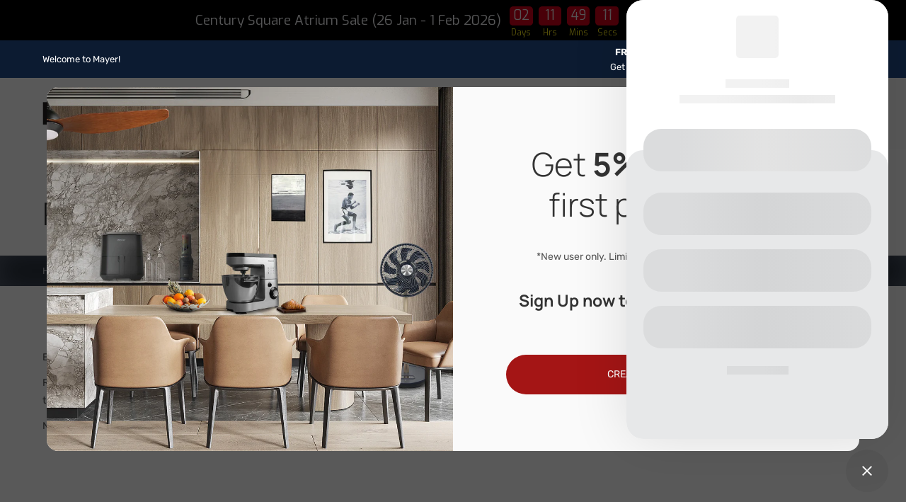

--- FILE ---
content_type: text/html; charset=utf-8
request_url: https://mayer.sg/collections/freezer
body_size: 60683
content:
<!doctype html>
<html class="no-js" lang="en" dir="ltr">
<head>
  <meta name="google-site-verification" content="rDHVWVZCmQBtksrqPbWP6MElEJV2aFee6cQk5MQAHDU" />
  <meta name="google-site-verification" content="_uctnyMKkQ99-zNmA4j32AjCRmrtjhi84uFNZoi511Y" /><meta charset="utf-8">
<meta name="viewport" content="width=device-width,initial-scale=1">
<title>Refrigerator | Mayer Singapore</title><link rel="canonical" href="https://mayer.sg/collections/freezer"><link rel="icon" href="//mayer.sg/cdn/shop/files/favicon-icon.png?crop=center&height=48&v=1693886808&width=48" type="image/png"><meta name="description" content="Keep food fresh with Mayer refrigerators designed for everyday living, designed to make meals easier, smoother, and more enjoyable at home"><meta property="og:site_name" content="Mayer Singapore">
<meta property="og:url" content="https://mayer.sg/collections/freezer">
<meta property="og:title" content="Refrigerator">
<meta property="og:type" content="product.group">
<meta property="og:description" content="Keep food fresh with Mayer refrigerators designed for everyday living, designed to make meals easier, smoother, and more enjoyable at home"><meta property="og:image" content="http://mayer.sg/cdn/shop/files/Logo_Mayer_c5dac3c1-9c7b-4fab-a2c8-930921e93163.png?crop=center&height=1200&v=1698893919&width=1200">
  <meta property="og:image:secure_url" content="https://mayer.sg/cdn/shop/files/Logo_Mayer_c5dac3c1-9c7b-4fab-a2c8-930921e93163.png?crop=center&height=1200&v=1698893919&width=1200">
  <meta property="og:image:width" content="374">
  <meta property="og:image:height" content="70"><meta name="twitter:card" content="summary_large_image">
<meta name="twitter:title" content="Refrigerator">
<meta name="twitter:description" content="Keep food fresh with Mayer refrigerators designed for everyday living, designed to make meals easier, smoother, and more enjoyable at home">
<style data-shopify>
@font-face {
  font-family: Rubik;
  font-weight: 400;
  font-style: normal;
  font-display: swap;
  src: url("//mayer.sg/cdn/fonts/rubik/rubik_n4.c2fb67c90aa34ecf8da34fc1da937ee9c0c27942.woff2") format("woff2"),
       url("//mayer.sg/cdn/fonts/rubik/rubik_n4.d229bd4a6a25ec476a0829a74bf3657a5fd9aa36.woff") format("woff");
}
@font-face {
  font-family: Rubik;
  font-weight: 700;
  font-style: normal;
  font-display: swap;
  src: url("//mayer.sg/cdn/fonts/rubik/rubik_n7.9ddb1ff19ac4667369e1c444a6663062e115e651.woff2") format("woff2"),
       url("//mayer.sg/cdn/fonts/rubik/rubik_n7.2f2815a4763d5118fdb49ad25ccceea3eafcae92.woff") format("woff");
}
@font-face {
  font-family: Rubik;
  font-weight: 400;
  font-style: italic;
  font-display: swap;
  src: url("//mayer.sg/cdn/fonts/rubik/rubik_i4.528fdfa8adf0c2cb49c0f6d132dcaffa910849d6.woff2") format("woff2"),
       url("//mayer.sg/cdn/fonts/rubik/rubik_i4.937396c2106c0db7a4072bbcd373d4e3d0ab306b.woff") format("woff");
}
@font-face {
  font-family: Rubik;
  font-weight: 700;
  font-style: italic;
  font-display: swap;
  src: url("//mayer.sg/cdn/fonts/rubik/rubik_i7.e37585fef76596b7b87ec84ca28db2ef5e3df433.woff2") format("woff2"),
       url("//mayer.sg/cdn/fonts/rubik/rubik_i7.a18d51774424b841c335ca3a15ab66cba9fce8c1.woff") format("woff");
}
@font-face {
  font-family: Poppins;
  font-weight: 300;
  font-style: normal;
  font-display: swap;
  src: url("//mayer.sg/cdn/fonts/poppins/poppins_n3.05f58335c3209cce17da4f1f1ab324ebe2982441.woff2") format("woff2"),
       url("//mayer.sg/cdn/fonts/poppins/poppins_n3.6971368e1f131d2c8ff8e3a44a36b577fdda3ff5.woff") format("woff");
}
@font-face {
  font-family: Rubik;
  font-weight: 400;
  font-style: normal;
  font-display: swap;
  src: url("//mayer.sg/cdn/fonts/rubik/rubik_n4.c2fb67c90aa34ecf8da34fc1da937ee9c0c27942.woff2") format("woff2"),
       url("//mayer.sg/cdn/fonts/rubik/rubik_n4.d229bd4a6a25ec476a0829a74bf3657a5fd9aa36.woff") format("woff");
}
:root {
      --bg-color: 255 255 255 / 1.0;
      --bg-color-og: 255 255 255 / 1.0;
      --heading-color: 51 51 51;
      --text-color: 85 85 85;
      --text-color-og: 85 85 85;
      --scrollbar-color: 85 85 85;
      --link-color: 42 43 42;
      --link-color-og: 42 43 42;
      --star-color: 255 181 3;--swatch-border-color-default: 221 221 221;
        --swatch-border-color-active: 170 170 170;
        --swatch-card-size: 24px;
        --swatch-variant-picker-size: 64px;--color-scheme-1-bg: 244 244 244 / 1.0;
      --color-scheme-1-grad: linear-gradient(180deg, rgba(244, 244, 244, 1), rgba(244, 244, 244, 1) 100%);
      --color-scheme-1-heading: 42 43 42;
      --color-scheme-1-text: 42 43 42;
      --color-scheme-1-btn-bg: 255 88 13;
      --color-scheme-1-btn-text: 255 255 255;
      --color-scheme-1-btn-bg-hover: 255 124 64;--color-scheme-2-bg: 42 43 42 / 1.0;
      --color-scheme-2-grad: linear-gradient(225deg, rgba(51, 59, 67, 0.88) 8%, rgba(41, 47, 54, 1) 56%, rgba(20, 20, 20, 1) 92%);
      --color-scheme-2-heading: 255 88 13;
      --color-scheme-2-text: 255 255 255;
      --color-scheme-2-btn-bg: 255 88 13;
      --color-scheme-2-btn-text: 255 255 255;
      --color-scheme-2-btn-bg-hover: 255 124 64;--color-scheme-3-bg: 255 88 13 / 1.0;
      --color-scheme-3-grad: linear-gradient(46deg, rgba(234, 73, 0, 1) 8%, rgba(234, 73, 0, 1) 32%, rgba(255, 88, 13, 0.88) 92%);
      --color-scheme-3-heading: 255 255 255;
      --color-scheme-3-text: 255 255 255;
      --color-scheme-3-btn-bg: 42 43 42;
      --color-scheme-3-btn-text: 255 255 255;
      --color-scheme-3-btn-bg-hover: 82 83 82;

      --drawer-bg-color: 255 255 255 / 1.0;
      --drawer-text-color: 42 43 42;

      --panel-bg-color: 244 244 244 / 1.0;
      --panel-heading-color: 42 43 42;
      --panel-text-color: 42 43 42;

      --in-stock-text-color: 44 126 63;
      --low-stock-text-color: 210 134 26;
      --very-low-stock-text-color: 180 12 28;
      --no-stock-text-color: 119 119 119;

      --error-bg-color: 252 237 238;
      --error-text-color: 180 12 28;
      --success-bg-color: 232 246 234;
      --success-text-color: 44 126 63;
      --info-bg-color: 228 237 250;
      --info-text-color: 26 102 210;

      --heading-font-family: 'Manrope';
      --heading-font-style: normal;
      --heading-font-weight: 300;
      --heading-scale-start: 4;

      --navigation-font-family: Rubik, sans-serif;
      --navigation-font-style: normal;
      --navigation-font-weight: 400;--heading-text-transform: none;
--subheading-text-transform: none;
      --body-font-family: Rubik, sans-serif;
      --body-font-style: normal;
      --body-font-weight: 400;
      --body-font-size: 16;

      --section-gap: 30;
      --heading-gap: calc(8 * var(--space-unit));--grid-column-gap: 20px;--btn-bg-color: 164 21 21;
      --btn-bg-hover-color: 190 60 60;
      --btn-text-color: 255 255 255;
      --btn-bg-color-og: 164 21 21;
      --btn-text-color-og: 255 255 255;
      --btn-alt-bg-color: 38 48 105;
      --btn-alt-bg-alpha: 1.0;
      --btn-alt-text-color: 255 255 255;
      --btn-border-width: 1px;
      --btn-padding-y: 12px;

      
      --btn-border-radius: 36px;
      

      --btn-lg-border-radius: 50%;
      --btn-icon-border-radius: 50%;
      --input-with-btn-inner-radius: var(--btn-border-radius);
      --btn-text-transform: uppercase;

      --input-bg-color: 255 255 255 / 1.0;
      --input-text-color: 85 85 85;
      --input-border-width: 1px;
      --input-border-radius: 35px;
      --textarea-border-radius: 12px;
      --input-border-radius: 36px;
      --input-bg-color-diff-3: #f7f7f7;
      --input-bg-color-diff-6: #f0f0f0;

      --modal-border-radius: 16px;
      --modal-overlay-color: 0 0 0;
      --modal-overlay-opacity: 0.65;
      --drawer-border-radius: 16px;
      --overlay-border-radius: 0px;--custom-label-bg-color: 13 44 84;
      --custom-label-text-color: 255 255 255;--new-label-bg-color: 0 136 45;
      --new-label-text-color: 255 255 255;--preorder-label-bg-color: 0 166 237;
      --preorder-label-text-color: 255 255 255;

      --page-width: 1530px;
      --gutter-sm: 20px;
      --gutter-md: 32px;
      --gutter-lg: 60px;

      --payment-terms-bg-color: #ffffff;

      --coll-card-bg-color: #F9F9F9;
      --coll-card-border-color: #f2f2f2;--blend-bg-color: #f4f4f4;
        
          --aos-animate-duration: 0.6s;
        

        
          --aos-min-width: 0;
        
      

      --reading-width: 48em;
    }

    @media (max-width: 769px) {
      :root {
        --reading-width: 36em;
      }
    }
  </style><link rel="stylesheet" href="//mayer.sg/cdn/shop/t/2/assets/main.css?v=122954500855051714761697714540">
  <link rel="stylesheet" href="//mayer.sg/cdn/shop/t/2/assets/style.css?v=89330313514454386911759459490">

  <script src="https://code.jquery.com/jquery-3.7.1.min.js"></script>
  
  <script src="//mayer.sg/cdn/shop/t/2/assets/swiper-bundle.min.js?v=87330480114418983271695315786" defer="defer"></script>
  <script src="//mayer.sg/cdn/shop/t/2/assets/jquery.magnific-popup.min.js?v=184369421263510081681694848671" defer="defer"></script>
  <script src="//mayer.sg/cdn/shop/t/2/assets/slick.min.js?v=119177116428520753221697092327" defer="defer"></script>  
  <script src="//mayer.sg/cdn/shop/t/2/assets/main.js?v=19656863748936824101748486717" defer="defer"></script>

  

  
<link rel="preload" href="//mayer.sg/cdn/fonts/rubik/rubik_n4.c2fb67c90aa34ecf8da34fc1da937ee9c0c27942.woff2" as="font" type="font/woff2" crossorigin fetchpriority="high"><link rel="preload" href="//mayer.sg/cdn/fonts/poppins/poppins_n3.05f58335c3209cce17da4f1f1ab324ebe2982441.woff2" as="font" type="font/woff2" crossorigin fetchpriority="high"><link rel="stylesheet" href="//mayer.sg/cdn/shop/t/2/assets/swatches.css?v=94568822362418640281761709819" media="print" onload="this.media='all'">
    <noscript><link rel="stylesheet" href="//mayer.sg/cdn/shop/t/2/assets/swatches.css?v=94568822362418640281761709819"></noscript><script>window.performance && window.performance.mark && window.performance.mark('shopify.content_for_header.start');</script><meta name="google-site-verification" content="_uctnyMKkQ99-zNmA4j32AjCRmrtjhi84uFNZoi511Y">
<meta id="shopify-digital-wallet" name="shopify-digital-wallet" content="/68086825277/digital_wallets/dialog">
<meta name="shopify-checkout-api-token" content="57967d0c25e51e30dc979d081229336b">
<link rel="alternate" type="application/atom+xml" title="Feed" href="/collections/freezer.atom" />
<link rel="alternate" type="application/json+oembed" href="https://mayer.sg/collections/freezer.oembed">
<script async="async" src="/checkouts/internal/preloads.js?locale=en-SG"></script>
<link rel="preconnect" href="https://shop.app" crossorigin="anonymous">
<script async="async" src="https://shop.app/checkouts/internal/preloads.js?locale=en-SG&shop_id=68086825277" crossorigin="anonymous"></script>
<script id="shopify-features" type="application/json">{"accessToken":"57967d0c25e51e30dc979d081229336b","betas":["rich-media-storefront-analytics"],"domain":"mayer.sg","predictiveSearch":true,"shopId":68086825277,"locale":"en"}</script>
<script>var Shopify = Shopify || {};
Shopify.shop = "mayersingapore.myshopify.com";
Shopify.locale = "en";
Shopify.currency = {"active":"SGD","rate":"1.0"};
Shopify.country = "SG";
Shopify.theme = {"name":"Enterprise","id":157334765885,"schema_name":"Enterprise","schema_version":"1.1.1","theme_store_id":1657,"role":"main"};
Shopify.theme.handle = "null";
Shopify.theme.style = {"id":null,"handle":null};
Shopify.cdnHost = "mayer.sg/cdn";
Shopify.routes = Shopify.routes || {};
Shopify.routes.root = "/";</script>
<script type="module">!function(o){(o.Shopify=o.Shopify||{}).modules=!0}(window);</script>
<script>!function(o){function n(){var o=[];function n(){o.push(Array.prototype.slice.apply(arguments))}return n.q=o,n}var t=o.Shopify=o.Shopify||{};t.loadFeatures=n(),t.autoloadFeatures=n()}(window);</script>
<script>
  window.ShopifyPay = window.ShopifyPay || {};
  window.ShopifyPay.apiHost = "shop.app\/pay";
  window.ShopifyPay.redirectState = null;
</script>
<script id="shop-js-analytics" type="application/json">{"pageType":"collection"}</script>
<script defer="defer" async type="module" src="//mayer.sg/cdn/shopifycloud/shop-js/modules/v2/client.init-shop-cart-sync_BN7fPSNr.en.esm.js"></script>
<script defer="defer" async type="module" src="//mayer.sg/cdn/shopifycloud/shop-js/modules/v2/chunk.common_Cbph3Kss.esm.js"></script>
<script defer="defer" async type="module" src="//mayer.sg/cdn/shopifycloud/shop-js/modules/v2/chunk.modal_DKumMAJ1.esm.js"></script>
<script type="module">
  await import("//mayer.sg/cdn/shopifycloud/shop-js/modules/v2/client.init-shop-cart-sync_BN7fPSNr.en.esm.js");
await import("//mayer.sg/cdn/shopifycloud/shop-js/modules/v2/chunk.common_Cbph3Kss.esm.js");
await import("//mayer.sg/cdn/shopifycloud/shop-js/modules/v2/chunk.modal_DKumMAJ1.esm.js");

  window.Shopify.SignInWithShop?.initShopCartSync?.({"fedCMEnabled":true,"windoidEnabled":true});

</script>
<script>
  window.Shopify = window.Shopify || {};
  if (!window.Shopify.featureAssets) window.Shopify.featureAssets = {};
  window.Shopify.featureAssets['shop-js'] = {"shop-cart-sync":["modules/v2/client.shop-cart-sync_CJVUk8Jm.en.esm.js","modules/v2/chunk.common_Cbph3Kss.esm.js","modules/v2/chunk.modal_DKumMAJ1.esm.js"],"init-fed-cm":["modules/v2/client.init-fed-cm_7Fvt41F4.en.esm.js","modules/v2/chunk.common_Cbph3Kss.esm.js","modules/v2/chunk.modal_DKumMAJ1.esm.js"],"init-shop-email-lookup-coordinator":["modules/v2/client.init-shop-email-lookup-coordinator_Cc088_bR.en.esm.js","modules/v2/chunk.common_Cbph3Kss.esm.js","modules/v2/chunk.modal_DKumMAJ1.esm.js"],"init-windoid":["modules/v2/client.init-windoid_hPopwJRj.en.esm.js","modules/v2/chunk.common_Cbph3Kss.esm.js","modules/v2/chunk.modal_DKumMAJ1.esm.js"],"shop-button":["modules/v2/client.shop-button_B0jaPSNF.en.esm.js","modules/v2/chunk.common_Cbph3Kss.esm.js","modules/v2/chunk.modal_DKumMAJ1.esm.js"],"shop-cash-offers":["modules/v2/client.shop-cash-offers_DPIskqss.en.esm.js","modules/v2/chunk.common_Cbph3Kss.esm.js","modules/v2/chunk.modal_DKumMAJ1.esm.js"],"shop-toast-manager":["modules/v2/client.shop-toast-manager_CK7RT69O.en.esm.js","modules/v2/chunk.common_Cbph3Kss.esm.js","modules/v2/chunk.modal_DKumMAJ1.esm.js"],"init-shop-cart-sync":["modules/v2/client.init-shop-cart-sync_BN7fPSNr.en.esm.js","modules/v2/chunk.common_Cbph3Kss.esm.js","modules/v2/chunk.modal_DKumMAJ1.esm.js"],"init-customer-accounts-sign-up":["modules/v2/client.init-customer-accounts-sign-up_CfPf4CXf.en.esm.js","modules/v2/client.shop-login-button_DeIztwXF.en.esm.js","modules/v2/chunk.common_Cbph3Kss.esm.js","modules/v2/chunk.modal_DKumMAJ1.esm.js"],"pay-button":["modules/v2/client.pay-button_CgIwFSYN.en.esm.js","modules/v2/chunk.common_Cbph3Kss.esm.js","modules/v2/chunk.modal_DKumMAJ1.esm.js"],"init-customer-accounts":["modules/v2/client.init-customer-accounts_DQ3x16JI.en.esm.js","modules/v2/client.shop-login-button_DeIztwXF.en.esm.js","modules/v2/chunk.common_Cbph3Kss.esm.js","modules/v2/chunk.modal_DKumMAJ1.esm.js"],"avatar":["modules/v2/client.avatar_BTnouDA3.en.esm.js"],"init-shop-for-new-customer-accounts":["modules/v2/client.init-shop-for-new-customer-accounts_CsZy_esa.en.esm.js","modules/v2/client.shop-login-button_DeIztwXF.en.esm.js","modules/v2/chunk.common_Cbph3Kss.esm.js","modules/v2/chunk.modal_DKumMAJ1.esm.js"],"shop-follow-button":["modules/v2/client.shop-follow-button_BRMJjgGd.en.esm.js","modules/v2/chunk.common_Cbph3Kss.esm.js","modules/v2/chunk.modal_DKumMAJ1.esm.js"],"checkout-modal":["modules/v2/client.checkout-modal_B9Drz_yf.en.esm.js","modules/v2/chunk.common_Cbph3Kss.esm.js","modules/v2/chunk.modal_DKumMAJ1.esm.js"],"shop-login-button":["modules/v2/client.shop-login-button_DeIztwXF.en.esm.js","modules/v2/chunk.common_Cbph3Kss.esm.js","modules/v2/chunk.modal_DKumMAJ1.esm.js"],"lead-capture":["modules/v2/client.lead-capture_DXYzFM3R.en.esm.js","modules/v2/chunk.common_Cbph3Kss.esm.js","modules/v2/chunk.modal_DKumMAJ1.esm.js"],"shop-login":["modules/v2/client.shop-login_CA5pJqmO.en.esm.js","modules/v2/chunk.common_Cbph3Kss.esm.js","modules/v2/chunk.modal_DKumMAJ1.esm.js"],"payment-terms":["modules/v2/client.payment-terms_BxzfvcZJ.en.esm.js","modules/v2/chunk.common_Cbph3Kss.esm.js","modules/v2/chunk.modal_DKumMAJ1.esm.js"]};
</script>
<script>(function() {
  var isLoaded = false;
  function asyncLoad() {
    if (isLoaded) return;
    isLoaded = true;
    var urls = ["https:\/\/cdn-app.sealsubscriptions.com\/shopify\/public\/js\/sealsubscriptions.js?shop=mayersingapore.myshopify.com","https:\/\/js.smile.io\/v1\/smile-shopify.js?shop=mayersingapore.myshopify.com","https:\/\/r3-t.trackedlink.net\/_dmspt.js?shop=mayersingapore.myshopify.com","https:\/\/api.fastbundle.co\/scripts\/src.js?shop=mayersingapore.myshopify.com","https:\/\/api.fastbundle.co\/scripts\/script_tag.js?shop=mayersingapore.myshopify.com","https:\/\/shy.elfsight.com\/p\/platform.js?shop=mayersingapore.myshopify.com","https:\/\/widget.eber.co\/new-widget\/initialize\/5610?shop=mayersingapore.myshopify.com","https:\/\/widget.anycover.co\/widget.js?shop=mayersingapore.myshopify.com","https:\/\/r3-t.trackedlink.net\/shopify\/ddgtag.js?shop=mayersingapore.myshopify.com"];
    for (var i = 0; i < urls.length; i++) {
      var s = document.createElement('script');
      s.type = 'text/javascript';
      s.async = true;
      s.src = urls[i];
      var x = document.getElementsByTagName('script')[0];
      x.parentNode.insertBefore(s, x);
    }
  };
  if(window.attachEvent) {
    window.attachEvent('onload', asyncLoad);
  } else {
    window.addEventListener('load', asyncLoad, false);
  }
})();</script>
<script id="__st">var __st={"a":68086825277,"offset":28800,"reqid":"26cb0071-cc5d-4c6f-a48c-46996ff74680-1769746287","pageurl":"mayer.sg\/collections\/freezer","u":"a6a6054ee687","p":"collection","rtyp":"collection","rid":469019164989};</script>
<script>window.ShopifyPaypalV4VisibilityTracking = true;</script>
<script id="captcha-bootstrap">!function(){'use strict';const t='contact',e='account',n='new_comment',o=[[t,t],['blogs',n],['comments',n],[t,'customer']],c=[[e,'customer_login'],[e,'guest_login'],[e,'recover_customer_password'],[e,'create_customer']],r=t=>t.map((([t,e])=>`form[action*='/${t}']:not([data-nocaptcha='true']) input[name='form_type'][value='${e}']`)).join(','),a=t=>()=>t?[...document.querySelectorAll(t)].map((t=>t.form)):[];function s(){const t=[...o],e=r(t);return a(e)}const i='password',u='form_key',d=['recaptcha-v3-token','g-recaptcha-response','h-captcha-response',i],f=()=>{try{return window.sessionStorage}catch{return}},m='__shopify_v',_=t=>t.elements[u];function p(t,e,n=!1){try{const o=window.sessionStorage,c=JSON.parse(o.getItem(e)),{data:r}=function(t){const{data:e,action:n}=t;return t[m]||n?{data:e,action:n}:{data:t,action:n}}(c);for(const[e,n]of Object.entries(r))t.elements[e]&&(t.elements[e].value=n);n&&o.removeItem(e)}catch(o){console.error('form repopulation failed',{error:o})}}const l='form_type',E='cptcha';function T(t){t.dataset[E]=!0}const w=window,h=w.document,L='Shopify',v='ce_forms',y='captcha';let A=!1;((t,e)=>{const n=(g='f06e6c50-85a8-45c8-87d0-21a2b65856fe',I='https://cdn.shopify.com/shopifycloud/storefront-forms-hcaptcha/ce_storefront_forms_captcha_hcaptcha.v1.5.2.iife.js',D={infoText:'Protected by hCaptcha',privacyText:'Privacy',termsText:'Terms'},(t,e,n)=>{const o=w[L][v],c=o.bindForm;if(c)return c(t,g,e,D).then(n);var r;o.q.push([[t,g,e,D],n]),r=I,A||(h.body.append(Object.assign(h.createElement('script'),{id:'captcha-provider',async:!0,src:r})),A=!0)});var g,I,D;w[L]=w[L]||{},w[L][v]=w[L][v]||{},w[L][v].q=[],w[L][y]=w[L][y]||{},w[L][y].protect=function(t,e){n(t,void 0,e),T(t)},Object.freeze(w[L][y]),function(t,e,n,w,h,L){const[v,y,A,g]=function(t,e,n){const i=e?o:[],u=t?c:[],d=[...i,...u],f=r(d),m=r(i),_=r(d.filter((([t,e])=>n.includes(e))));return[a(f),a(m),a(_),s()]}(w,h,L),I=t=>{const e=t.target;return e instanceof HTMLFormElement?e:e&&e.form},D=t=>v().includes(t);t.addEventListener('submit',(t=>{const e=I(t);if(!e)return;const n=D(e)&&!e.dataset.hcaptchaBound&&!e.dataset.recaptchaBound,o=_(e),c=g().includes(e)&&(!o||!o.value);(n||c)&&t.preventDefault(),c&&!n&&(function(t){try{if(!f())return;!function(t){const e=f();if(!e)return;const n=_(t);if(!n)return;const o=n.value;o&&e.removeItem(o)}(t);const e=Array.from(Array(32),(()=>Math.random().toString(36)[2])).join('');!function(t,e){_(t)||t.append(Object.assign(document.createElement('input'),{type:'hidden',name:u})),t.elements[u].value=e}(t,e),function(t,e){const n=f();if(!n)return;const o=[...t.querySelectorAll(`input[type='${i}']`)].map((({name:t})=>t)),c=[...d,...o],r={};for(const[a,s]of new FormData(t).entries())c.includes(a)||(r[a]=s);n.setItem(e,JSON.stringify({[m]:1,action:t.action,data:r}))}(t,e)}catch(e){console.error('failed to persist form',e)}}(e),e.submit())}));const S=(t,e)=>{t&&!t.dataset[E]&&(n(t,e.some((e=>e===t))),T(t))};for(const o of['focusin','change'])t.addEventListener(o,(t=>{const e=I(t);D(e)&&S(e,y())}));const B=e.get('form_key'),M=e.get(l),P=B&&M;t.addEventListener('DOMContentLoaded',(()=>{const t=y();if(P)for(const e of t)e.elements[l].value===M&&p(e,B);[...new Set([...A(),...v().filter((t=>'true'===t.dataset.shopifyCaptcha))])].forEach((e=>S(e,t)))}))}(h,new URLSearchParams(w.location.search),n,t,e,['guest_login'])})(!1,!0)}();</script>
<script integrity="sha256-4kQ18oKyAcykRKYeNunJcIwy7WH5gtpwJnB7kiuLZ1E=" data-source-attribution="shopify.loadfeatures" defer="defer" src="//mayer.sg/cdn/shopifycloud/storefront/assets/storefront/load_feature-a0a9edcb.js" crossorigin="anonymous"></script>
<script crossorigin="anonymous" defer="defer" src="//mayer.sg/cdn/shopifycloud/storefront/assets/shopify_pay/storefront-65b4c6d7.js?v=20250812"></script>
<script data-source-attribution="shopify.dynamic_checkout.dynamic.init">var Shopify=Shopify||{};Shopify.PaymentButton=Shopify.PaymentButton||{isStorefrontPortableWallets:!0,init:function(){window.Shopify.PaymentButton.init=function(){};var t=document.createElement("script");t.src="https://mayer.sg/cdn/shopifycloud/portable-wallets/latest/portable-wallets.en.js",t.type="module",document.head.appendChild(t)}};
</script>
<script data-source-attribution="shopify.dynamic_checkout.buyer_consent">
  function portableWalletsHideBuyerConsent(e){var t=document.getElementById("shopify-buyer-consent"),n=document.getElementById("shopify-subscription-policy-button");t&&n&&(t.classList.add("hidden"),t.setAttribute("aria-hidden","true"),n.removeEventListener("click",e))}function portableWalletsShowBuyerConsent(e){var t=document.getElementById("shopify-buyer-consent"),n=document.getElementById("shopify-subscription-policy-button");t&&n&&(t.classList.remove("hidden"),t.removeAttribute("aria-hidden"),n.addEventListener("click",e))}window.Shopify?.PaymentButton&&(window.Shopify.PaymentButton.hideBuyerConsent=portableWalletsHideBuyerConsent,window.Shopify.PaymentButton.showBuyerConsent=portableWalletsShowBuyerConsent);
</script>
<script data-source-attribution="shopify.dynamic_checkout.cart.bootstrap">document.addEventListener("DOMContentLoaded",(function(){function t(){return document.querySelector("shopify-accelerated-checkout-cart, shopify-accelerated-checkout")}if(t())Shopify.PaymentButton.init();else{new MutationObserver((function(e,n){t()&&(Shopify.PaymentButton.init(),n.disconnect())})).observe(document.body,{childList:!0,subtree:!0})}}));
</script>
<link id="shopify-accelerated-checkout-styles" rel="stylesheet" media="screen" href="https://mayer.sg/cdn/shopifycloud/portable-wallets/latest/accelerated-checkout-backwards-compat.css" crossorigin="anonymous">
<style id="shopify-accelerated-checkout-cart">
        #shopify-buyer-consent {
  margin-top: 1em;
  display: inline-block;
  width: 100%;
}

#shopify-buyer-consent.hidden {
  display: none;
}

#shopify-subscription-policy-button {
  background: none;
  border: none;
  padding: 0;
  text-decoration: underline;
  font-size: inherit;
  cursor: pointer;
}

#shopify-subscription-policy-button::before {
  box-shadow: none;
}

      </style>
<script id="sections-script" data-sections="header,footer" defer="defer" src="//mayer.sg/cdn/shop/t/2/compiled_assets/scripts.js?v=13026"></script>
<script>window.performance && window.performance.mark && window.performance.mark('shopify.content_for_header.end');</script>

    <script src="//mayer.sg/cdn/shop/t/2/assets/animate-on-scroll.js?v=15249566486942820451691638684" defer="defer"></script>
    <link rel="stylesheet" href="//mayer.sg/cdn/shop/t/2/assets/animate-on-scroll.css?v=116194678796051782541691638684">
  

  <script src="//mayer.sg/cdn/shop/t/2/assets/custom.js?v=38994255568532551251757317316"></script>
  
  <script>document.documentElement.className = document.documentElement.className.replace('no-js', 'js');</script><!-- CC Custom Head Start --><!-- CC Custom Head End --><!-- BEGIN app block: shopify://apps/hulk-form-builder/blocks/app-embed/b6b8dd14-356b-4725-a4ed-77232212b3c3 --><!-- BEGIN app snippet: hulkapps-formbuilder-theme-ext --><script type="text/javascript">
  
  if (typeof window.formbuilder_customer != "object") {
        window.formbuilder_customer = {}
  }

  window.hulkFormBuilder = {
    form_data: {},
    shop_data: {"shop_oxk_WLXDzZLJJIFLm0Ab1Q":{"shop_uuid":"oxk_WLXDzZLJJIFLm0Ab1Q","shop_timezone":"Asia\/Singapore","shop_id":90698,"shop_is_after_submit_enabled":true,"shop_shopify_plan":"Shopify Plus","shop_shopify_domain":"mayersingapore.myshopify.com","shop_created_at":"2023-09-05T00:24:31.222-05:00","is_skip_metafield":false,"shop_deleted":false,"shop_disabled":false}},
    settings_data: {"shop_settings":{"shop_customise_msgs":[null],"default_customise_msgs":{"is_required":"is required","thank_you":"Thank you! The form was submitted successfully.","processing":"Processing...","valid_data":"Please provide valid data","valid_email":"Provide valid email format","valid_tags":"HTML Tags are not allowed","valid_phone":"Provide valid phone number","valid_captcha":"Please provide valid captcha response","valid_url":"Provide valid URL","only_number_alloud":"Provide valid number in","number_less":"must be less than","number_more":"must be more than","image_must_less":"Image must be less than 20MB","image_number":"Images allowed","image_extension":"Invalid extension! Please provide image file","error_image_upload":"Error in image upload. Please try again.","error_file_upload":"Error in file upload. Please try again.","your_response":"Your response","error_form_submit":"Error occur.Please try again after sometime.","email_submitted":"Form with this email is already submitted","invalid_email_by_zerobounce":"The email address you entered appears to be invalid. Please check it and try again.","download_file":"Download file","card_details_invalid":"Your card details are invalid","card_details":"Card details","please_enter_card_details":"Please enter card details","card_number":"Card number","exp_mm":"Exp MM","exp_yy":"Exp YY","crd_cvc":"CVV","payment_value":"Payment amount","please_enter_payment_amount":"Please enter payment amount","address1":"Address line 1","address2":"Address line 2","city":"City","province":"Province","zipcode":"Zip code","country":"Country","blocked_domain":"This form does not accept addresses from","file_must_less":"File must be less than 20MB","file_extension":"Invalid extension! Please provide file","only_file_number_alloud":"files allowed","previous":"Previous","next":"Next","must_have_a_input":"Please enter at least one field.","please_enter_required_data":"Please enter required data","atleast_one_special_char":"Include at least one special character","atleast_one_lowercase_char":"Include at least one lowercase character","atleast_one_uppercase_char":"Include at least one uppercase character","atleast_one_number":"Include at least one number","must_have_8_chars":"Must have 8 characters long","be_between_8_and_12_chars":"Be between 8 and 12 characters long","please_select":"Please Select","phone_submitted":"Form with this phone number is already submitted","user_res_parse_error":"Error while submitting the form","valid_same_values":"values must be same","product_choice_clear_selection":"Clear Selection","picture_choice_clear_selection":"Clear Selection","remove_all_for_file_image_upload":"Remove All","invalid_file_type_for_image_upload":"You can't upload files of this type.","invalid_file_type_for_signature_upload":"You can't upload files of this type.","max_files_exceeded_for_file_upload":"You can not upload any more files.","max_files_exceeded_for_image_upload":"You can not upload any more files.","file_already_exist":"File already uploaded","max_limit_exceed":"You have added the maximum number of text fields.","cancel_upload_for_file_upload":"Cancel upload","cancel_upload_for_image_upload":"Cancel upload","cancel_upload_for_signature_upload":"Cancel upload"},"shop_blocked_domains":[]}},
    features_data: {"shop_plan_features":{"shop_plan_features":["unlimited-forms","full-design-customization","export-form-submissions","multiple-recipients-for-form-submissions","multiple-admin-notifications","enable-captcha","unlimited-file-uploads","save-submitted-form-data","set-auto-response-message","conditional-logic","form-banner","save-as-draft-facility","include-user-response-in-admin-email","disable-form-submission","mail-platform-integration","stripe-payment-integration","pre-built-templates","create-customer-account-on-shopify","google-analytics-3-by-tracking-id","facebook-pixel-id","bing-uet-pixel-id","advanced-js","advanced-css","api-available","customize-form-message","hidden-field","restrict-from-submissions-per-one-user","utm-tracking","ratings","privacy-notices","heading","paragraph","shopify-flow-trigger","domain-setup","block-domain","address","html-code","form-schedule","after-submit-script","customize-form-scrolling","on-form-submission-record-the-referrer-url","password","duplicate-the-forms","include-user-response-in-auto-responder-email","elements-add-ons","admin-and-auto-responder-email-with-tokens","email-export","premium-support","google-analytics-4-by-measurement-id","google-ads-for-tracking-conversion","validation-field","file-upload","load_form_as_popup","advanced_conditional_logic"]}},
    shop: null,
    shop_id: null,
    plan_features: null,
    validateDoubleQuotes: false,
    assets: {
      extraFunctions: "https://cdn.shopify.com/extensions/019bb5ee-ec40-7527-955d-c1b8751eb060/form-builder-by-hulkapps-50/assets/extra-functions.js",
      extraStyles: "https://cdn.shopify.com/extensions/019bb5ee-ec40-7527-955d-c1b8751eb060/form-builder-by-hulkapps-50/assets/extra-styles.css",
      bootstrapStyles: "https://cdn.shopify.com/extensions/019bb5ee-ec40-7527-955d-c1b8751eb060/form-builder-by-hulkapps-50/assets/theme-app-extension-bootstrap.css"
    },
    translations: {
      htmlTagNotAllowed: "HTML Tags are not allowed",
      sqlQueryNotAllowed: "SQL Queries are not allowed",
      doubleQuoteNotAllowed: "Double quotes are not allowed",
      vorwerkHttpWwwNotAllowed: "The words \u0026#39;http\u0026#39; and \u0026#39;www\u0026#39; are not allowed. Please remove them and try again.",
      maxTextFieldsReached: "You have added the maximum number of text fields.",
      avoidNegativeWords: "Avoid negative words: Don\u0026#39;t use negative words in your contact message.",
      customDesignOnly: "This form is for custom designs requests. For general inquiries please contact our team at info@stagheaddesigns.com",
      zerobounceApiErrorMsg: "We couldn\u0026#39;t verify your email due to a technical issue. Please try again later.",
    }

  }

  

  window.FbThemeAppExtSettingsHash = {}
  
</script><!-- END app snippet --><!-- END app block --><!-- BEGIN app block: shopify://apps/judge-me-reviews/blocks/judgeme_core/61ccd3b1-a9f2-4160-9fe9-4fec8413e5d8 --><!-- Start of Judge.me Core -->






<link rel="dns-prefetch" href="https://cdnwidget.judge.me">
<link rel="dns-prefetch" href="https://cdn.judge.me">
<link rel="dns-prefetch" href="https://cdn1.judge.me">
<link rel="dns-prefetch" href="https://api.judge.me">

<script data-cfasync='false' class='jdgm-settings-script'>window.jdgmSettings={"pagination":5,"disable_web_reviews":false,"badge_no_review_text":"No reviews","badge_n_reviews_text":"{{ n }} review/reviews","badge_star_color":"#ffb503","hide_badge_preview_if_no_reviews":true,"badge_hide_text":false,"enforce_center_preview_badge":false,"widget_title":"Customer Reviews","widget_open_form_text":"Write a review","widget_close_form_text":"Cancel review","widget_refresh_page_text":"Refresh page","widget_summary_text":"Based on {{ number_of_reviews }} review/reviews","widget_no_review_text":"Be the first to write a review","widget_name_field_text":"Display name","widget_verified_name_field_text":"Verified Name (public)","widget_name_placeholder_text":"Display name","widget_required_field_error_text":"This field is required.","widget_email_field_text":"Email address","widget_verified_email_field_text":"Verified Email (private, can not be edited)","widget_email_placeholder_text":"Your email address","widget_email_field_error_text":"Please enter a valid email address.","widget_rating_field_text":"Rating","widget_review_title_field_text":"Review Title","widget_review_title_placeholder_text":"Give your review a title","widget_review_body_field_text":"Review content","widget_review_body_placeholder_text":"Start writing here...","widget_pictures_field_text":"Picture/Video (optional)","widget_submit_review_text":"Submit Review","widget_submit_verified_review_text":"Submit Verified Review","widget_submit_success_msg_with_auto_publish":"Thank you! Please refresh the page in a few moments to see your review. You can remove or edit your review by logging into \u003ca href='https://judge.me/login' target='_blank' rel='nofollow noopener'\u003eJudge.me\u003c/a\u003e","widget_submit_success_msg_no_auto_publish":"Thank you! Your review will be published as soon as it is approved by the shop admin. You can remove or edit your review by logging into \u003ca href='https://judge.me/login' target='_blank' rel='nofollow noopener'\u003eJudge.me\u003c/a\u003e","widget_show_default_reviews_out_of_total_text":"Showing {{ n_reviews_shown }} out of {{ n_reviews }} reviews.","widget_show_all_link_text":"Show all","widget_show_less_link_text":"Show less","widget_author_said_text":"{{ reviewer_name }} said:","widget_days_text":"{{ n }} days ago","widget_weeks_text":"{{ n }} week/weeks ago","widget_months_text":"{{ n }} month/months ago","widget_years_text":"{{ n }} year/years ago","widget_yesterday_text":"Yesterday","widget_today_text":"Today","widget_replied_text":"\u003e\u003e {{ shop_name }} replied:","widget_read_more_text":"Read more","widget_reviewer_name_as_initial":"","widget_rating_filter_color":"#fbcd0a","widget_rating_filter_see_all_text":"See all reviews","widget_sorting_most_recent_text":"Most Recent","widget_sorting_highest_rating_text":"Highest Rating","widget_sorting_lowest_rating_text":"Lowest Rating","widget_sorting_with_pictures_text":"Only Pictures","widget_sorting_most_helpful_text":"Most Helpful","widget_open_question_form_text":"Ask a question","widget_reviews_subtab_text":"Reviews","widget_questions_subtab_text":"Questions","widget_question_label_text":"Question","widget_answer_label_text":"Answer","widget_question_placeholder_text":"Write your question here","widget_submit_question_text":"Submit Question","widget_question_submit_success_text":"Thank you for your question! We will notify you once it gets answered.","widget_star_color":"#ffb503","verified_badge_text":"Verified","verified_badge_bg_color":"","verified_badge_text_color":"","verified_badge_placement":"left-of-reviewer-name","widget_review_max_height":"","widget_hide_border":false,"widget_social_share":false,"widget_thumb":false,"widget_review_location_show":false,"widget_location_format":"","all_reviews_include_out_of_store_products":true,"all_reviews_out_of_store_text":"(out of store)","all_reviews_pagination":100,"all_reviews_product_name_prefix_text":"about","enable_review_pictures":true,"enable_question_anwser":false,"widget_theme":"default","review_date_format":"dd/mm/yyyy","default_sort_method":"most-recent","widget_product_reviews_subtab_text":"Product Reviews","widget_shop_reviews_subtab_text":"Shop Reviews","widget_other_products_reviews_text":"Reviews for other products","widget_store_reviews_subtab_text":"Store reviews","widget_no_store_reviews_text":"This store hasn't received any reviews yet","widget_web_restriction_product_reviews_text":"This product hasn't received any reviews yet","widget_no_items_text":"No items found","widget_show_more_text":"Show more","widget_write_a_store_review_text":"Write a Store Review","widget_other_languages_heading":"Reviews in Other Languages","widget_translate_review_text":"Translate review to {{ language }}","widget_translating_review_text":"Translating...","widget_show_original_translation_text":"Show original ({{ language }})","widget_translate_review_failed_text":"Review couldn't be translated.","widget_translate_review_retry_text":"Retry","widget_translate_review_try_again_later_text":"Try again later","show_product_url_for_grouped_product":false,"widget_sorting_pictures_first_text":"Pictures First","show_pictures_on_all_rev_page_mobile":false,"show_pictures_on_all_rev_page_desktop":false,"floating_tab_hide_mobile_install_preference":false,"floating_tab_button_name":"★ Reviews","floating_tab_title":"Let customers speak for us","floating_tab_button_color":"","floating_tab_button_background_color":"","floating_tab_url":"","floating_tab_url_enabled":false,"floating_tab_tab_style":"text","all_reviews_text_badge_text":"Customers rate us {{ shop.metafields.judgeme.all_reviews_rating | round: 1 }}/5 based on {{ shop.metafields.judgeme.all_reviews_count }} reviews.","all_reviews_text_badge_text_branded_style":"{{ shop.metafields.judgeme.all_reviews_rating | round: 1 }} out of 5 stars based on {{ shop.metafields.judgeme.all_reviews_count }} reviews","is_all_reviews_text_badge_a_link":false,"show_stars_for_all_reviews_text_badge":false,"all_reviews_text_badge_url":"","all_reviews_text_style":"branded","all_reviews_text_color_style":"judgeme_brand_color","all_reviews_text_color":"#108474","all_reviews_text_show_jm_brand":true,"featured_carousel_show_header":true,"featured_carousel_title":"Let customers speak for us","testimonials_carousel_title":"Customers are saying","videos_carousel_title":"Real customer stories","cards_carousel_title":"Customers are saying","featured_carousel_count_text":"from {{ n }} reviews","featured_carousel_add_link_to_all_reviews_page":false,"featured_carousel_url":"","featured_carousel_show_images":true,"featured_carousel_autoslide_interval":5,"featured_carousel_arrows_on_the_sides":false,"featured_carousel_height":250,"featured_carousel_width":80,"featured_carousel_image_size":0,"featured_carousel_image_height":250,"featured_carousel_arrow_color":"#eeeeee","verified_count_badge_style":"branded","verified_count_badge_orientation":"horizontal","verified_count_badge_color_style":"judgeme_brand_color","verified_count_badge_color":"#108474","is_verified_count_badge_a_link":false,"verified_count_badge_url":"","verified_count_badge_show_jm_brand":true,"widget_rating_preset_default":5,"widget_first_sub_tab":"product-reviews","widget_show_histogram":true,"widget_histogram_use_custom_color":false,"widget_pagination_use_custom_color":false,"widget_star_use_custom_color":true,"widget_verified_badge_use_custom_color":false,"widget_write_review_use_custom_color":false,"picture_reminder_submit_button":"Upload Pictures","enable_review_videos":false,"mute_video_by_default":false,"widget_sorting_videos_first_text":"Videos First","widget_review_pending_text":"Pending","featured_carousel_items_for_large_screen":3,"social_share_options_order":"Facebook,Twitter","remove_microdata_snippet":true,"disable_json_ld":false,"enable_json_ld_products":false,"preview_badge_show_question_text":false,"preview_badge_no_question_text":"No questions","preview_badge_n_question_text":"{{ number_of_questions }} question/questions","qa_badge_show_icon":false,"qa_badge_position":"same-row","remove_judgeme_branding":false,"widget_add_search_bar":false,"widget_search_bar_placeholder":"Search","widget_sorting_verified_only_text":"Verified only","featured_carousel_theme":"default","featured_carousel_show_rating":true,"featured_carousel_show_title":true,"featured_carousel_show_body":true,"featured_carousel_show_date":false,"featured_carousel_show_reviewer":true,"featured_carousel_show_product":false,"featured_carousel_header_background_color":"#108474","featured_carousel_header_text_color":"#ffffff","featured_carousel_name_product_separator":"reviewed","featured_carousel_full_star_background":"#108474","featured_carousel_empty_star_background":"#dadada","featured_carousel_vertical_theme_background":"#f9fafb","featured_carousel_verified_badge_enable":true,"featured_carousel_verified_badge_color":"#108474","featured_carousel_border_style":"round","featured_carousel_review_line_length_limit":3,"featured_carousel_more_reviews_button_text":"Read more reviews","featured_carousel_view_product_button_text":"View product","all_reviews_page_load_reviews_on":"scroll","all_reviews_page_load_more_text":"Load More Reviews","disable_fb_tab_reviews":false,"enable_ajax_cdn_cache":false,"widget_advanced_speed_features":5,"widget_public_name_text":"displayed publicly like","default_reviewer_name":"John Smith","default_reviewer_name_has_non_latin":true,"widget_reviewer_anonymous":"Anonymous","medals_widget_title":"Judge.me Review Medals","medals_widget_background_color":"#f9fafb","medals_widget_position":"footer_all_pages","medals_widget_border_color":"#f9fafb","medals_widget_verified_text_position":"left","medals_widget_use_monochromatic_version":false,"medals_widget_elements_color":"#108474","show_reviewer_avatar":true,"widget_invalid_yt_video_url_error_text":"Not a YouTube video URL","widget_max_length_field_error_text":"Please enter no more than {0} characters.","widget_show_country_flag":false,"widget_show_collected_via_shop_app":true,"widget_verified_by_shop_badge_style":"light","widget_verified_by_shop_text":"Verified by Shop","widget_show_photo_gallery":false,"widget_load_with_code_splitting":true,"widget_ugc_install_preference":false,"widget_ugc_title":"Made by us, Shared by you","widget_ugc_subtitle":"Tag us to see your picture featured in our page","widget_ugc_arrows_color":"#ffffff","widget_ugc_primary_button_text":"Buy Now","widget_ugc_primary_button_background_color":"#108474","widget_ugc_primary_button_text_color":"#ffffff","widget_ugc_primary_button_border_width":"0","widget_ugc_primary_button_border_style":"none","widget_ugc_primary_button_border_color":"#108474","widget_ugc_primary_button_border_radius":"25","widget_ugc_secondary_button_text":"Load More","widget_ugc_secondary_button_background_color":"#ffffff","widget_ugc_secondary_button_text_color":"#108474","widget_ugc_secondary_button_border_width":"2","widget_ugc_secondary_button_border_style":"solid","widget_ugc_secondary_button_border_color":"#108474","widget_ugc_secondary_button_border_radius":"25","widget_ugc_reviews_button_text":"View Reviews","widget_ugc_reviews_button_background_color":"#ffffff","widget_ugc_reviews_button_text_color":"#108474","widget_ugc_reviews_button_border_width":"2","widget_ugc_reviews_button_border_style":"solid","widget_ugc_reviews_button_border_color":"#108474","widget_ugc_reviews_button_border_radius":"25","widget_ugc_reviews_button_link_to":"judgeme-reviews-page","widget_ugc_show_post_date":true,"widget_ugc_max_width":"800","widget_rating_metafield_value_type":true,"widget_primary_color":"#263069","widget_enable_secondary_color":false,"widget_secondary_color":"#edf5f5","widget_summary_average_rating_text":"{{ average_rating }} out of 5","widget_media_grid_title":"Customer photos \u0026 videos","widget_media_grid_see_more_text":"See more","widget_round_style":false,"widget_show_product_medals":true,"widget_verified_by_judgeme_text":"Verified by Judge.me","widget_show_store_medals":true,"widget_verified_by_judgeme_text_in_store_medals":"Verified by Judge.me","widget_media_field_exceed_quantity_message":"Sorry, we can only accept {{ max_media }} for one review.","widget_media_field_exceed_limit_message":"{{ file_name }} is too large, please select a {{ media_type }} less than {{ size_limit }}MB.","widget_review_submitted_text":"Review Submitted!","widget_question_submitted_text":"Question Submitted!","widget_close_form_text_question":"Cancel","widget_write_your_answer_here_text":"Write your answer here","widget_enabled_branded_link":true,"widget_show_collected_by_judgeme":true,"widget_reviewer_name_color":"","widget_write_review_text_color":"","widget_write_review_bg_color":"","widget_collected_by_judgeme_text":"collected by Judge.me","widget_pagination_type":"standard","widget_load_more_text":"Load More","widget_load_more_color":"#108474","widget_full_review_text":"Full Review","widget_read_more_reviews_text":"Read More Reviews","widget_read_questions_text":"Read Questions","widget_questions_and_answers_text":"Questions \u0026 Answers","widget_verified_by_text":"Verified by","widget_verified_text":"Verified","widget_number_of_reviews_text":"{{ number_of_reviews }} reviews","widget_back_button_text":"Back","widget_next_button_text":"Next","widget_custom_forms_filter_button":"Filters","custom_forms_style":"horizontal","widget_show_review_information":false,"how_reviews_are_collected":"How reviews are collected?","widget_show_review_keywords":false,"widget_gdpr_statement":"How we use your data: We'll only contact you about the review you left, and only if necessary. By submitting your review, you agree to Judge.me's \u003ca href='https://judge.me/terms' target='_blank' rel='nofollow noopener'\u003eterms\u003c/a\u003e, \u003ca href='https://judge.me/privacy' target='_blank' rel='nofollow noopener'\u003eprivacy\u003c/a\u003e and \u003ca href='https://judge.me/content-policy' target='_blank' rel='nofollow noopener'\u003econtent\u003c/a\u003e policies.","widget_multilingual_sorting_enabled":false,"widget_translate_review_content_enabled":false,"widget_translate_review_content_method":"manual","popup_widget_review_selection":"automatically_with_pictures","popup_widget_round_border_style":true,"popup_widget_show_title":true,"popup_widget_show_body":true,"popup_widget_show_reviewer":false,"popup_widget_show_product":true,"popup_widget_show_pictures":true,"popup_widget_use_review_picture":true,"popup_widget_show_on_home_page":true,"popup_widget_show_on_product_page":true,"popup_widget_show_on_collection_page":true,"popup_widget_show_on_cart_page":true,"popup_widget_position":"bottom_left","popup_widget_first_review_delay":5,"popup_widget_duration":5,"popup_widget_interval":5,"popup_widget_review_count":5,"popup_widget_hide_on_mobile":true,"review_snippet_widget_round_border_style":true,"review_snippet_widget_card_color":"#FFFFFF","review_snippet_widget_slider_arrows_background_color":"#FFFFFF","review_snippet_widget_slider_arrows_color":"#000000","review_snippet_widget_star_color":"#108474","show_product_variant":false,"all_reviews_product_variant_label_text":"Variant: ","widget_show_verified_branding":true,"widget_ai_summary_title":"Customers say","widget_ai_summary_disclaimer":"AI-powered review summary based on recent customer reviews","widget_show_ai_summary":false,"widget_show_ai_summary_bg":false,"widget_show_review_title_input":true,"redirect_reviewers_invited_via_email":"review_widget","request_store_review_after_product_review":false,"request_review_other_products_in_order":false,"review_form_color_scheme":"default","review_form_corner_style":"square","review_form_star_color":{},"review_form_text_color":"#333333","review_form_background_color":"#ffffff","review_form_field_background_color":"#fafafa","review_form_button_color":{},"review_form_button_text_color":"#ffffff","review_form_modal_overlay_color":"#000000","review_content_screen_title_text":"How would you rate this product?","review_content_introduction_text":"We would love it if you would share a bit about your experience.","store_review_form_title_text":"How would you rate this store?","store_review_form_introduction_text":"We would love it if you would share a bit about your experience.","show_review_guidance_text":true,"one_star_review_guidance_text":"Poor","five_star_review_guidance_text":"Great","customer_information_screen_title_text":"About you","customer_information_introduction_text":"Please tell us more about you.","custom_questions_screen_title_text":"Your experience in more detail","custom_questions_introduction_text":"Here are a few questions to help us understand more about your experience.","review_submitted_screen_title_text":"Thanks for your review!","review_submitted_screen_thank_you_text":"We are processing it and it will appear on the store soon.","review_submitted_screen_email_verification_text":"Please confirm your email by clicking the link we just sent you. This helps us keep reviews authentic.","review_submitted_request_store_review_text":"Would you like to share your experience of shopping with us?","review_submitted_review_other_products_text":"Would you like to review these products?","store_review_screen_title_text":"Would you like to share your experience of shopping with us?","store_review_introduction_text":"We value your feedback and use it to improve. Please share any thoughts or suggestions you have.","reviewer_media_screen_title_picture_text":"Share a picture","reviewer_media_introduction_picture_text":"Upload a photo to support your review.","reviewer_media_screen_title_video_text":"Share a video","reviewer_media_introduction_video_text":"Upload a video to support your review.","reviewer_media_screen_title_picture_or_video_text":"Share a picture or video","reviewer_media_introduction_picture_or_video_text":"Upload a photo or video to support your review.","reviewer_media_youtube_url_text":"Paste your Youtube URL here","advanced_settings_next_step_button_text":"Next","advanced_settings_close_review_button_text":"Close","modal_write_review_flow":false,"write_review_flow_required_text":"Required","write_review_flow_privacy_message_text":"We respect your privacy.","write_review_flow_anonymous_text":"Post review as anonymous","write_review_flow_visibility_text":"This won't be visible to other customers.","write_review_flow_multiple_selection_help_text":"Select as many as you like","write_review_flow_single_selection_help_text":"Select one option","write_review_flow_required_field_error_text":"This field is required","write_review_flow_invalid_email_error_text":"Please enter a valid email address","write_review_flow_max_length_error_text":"Max. {{ max_length }} characters.","write_review_flow_media_upload_text":"\u003cb\u003eClick to upload\u003c/b\u003e or drag and drop","write_review_flow_gdpr_statement":"We'll only contact you about your review if necessary. By submitting your review, you agree to our \u003ca href='https://judge.me/terms' target='_blank' rel='nofollow noopener'\u003eterms and conditions\u003c/a\u003e and \u003ca href='https://judge.me/privacy' target='_blank' rel='nofollow noopener'\u003eprivacy policy\u003c/a\u003e.","rating_only_reviews_enabled":false,"show_negative_reviews_help_screen":false,"new_review_flow_help_screen_rating_threshold":3,"negative_review_resolution_screen_title_text":"Tell us more","negative_review_resolution_text":"Your experience matters to us. If there were issues with your purchase, we're here to help. Feel free to reach out to us, we'd love the opportunity to make things right.","negative_review_resolution_button_text":"Contact us","negative_review_resolution_proceed_with_review_text":"Leave a review","negative_review_resolution_subject":"Issue with purchase from {{ shop_name }}.{{ order_name }}","preview_badge_collection_page_install_status":false,"widget_review_custom_css":"","preview_badge_custom_css":"","preview_badge_stars_count":"5-stars","featured_carousel_custom_css":"","floating_tab_custom_css":"","all_reviews_widget_custom_css":"","medals_widget_custom_css":"","verified_badge_custom_css":"","all_reviews_text_custom_css":"","transparency_badges_collected_via_store_invite":false,"transparency_badges_from_another_provider":false,"transparency_badges_collected_from_store_visitor":false,"transparency_badges_collected_by_verified_review_provider":false,"transparency_badges_earned_reward":false,"transparency_badges_collected_via_store_invite_text":"Review collected via store invitation","transparency_badges_from_another_provider_text":"Review collected from another provider","transparency_badges_collected_from_store_visitor_text":"Review collected from a store visitor","transparency_badges_written_in_google_text":"Review written in Google","transparency_badges_written_in_etsy_text":"Review written in Etsy","transparency_badges_written_in_shop_app_text":"Review written in Shop App","transparency_badges_earned_reward_text":"Review earned a reward for future purchase","product_review_widget_per_page":10,"widget_store_review_label_text":"Review about the store","checkout_comment_extension_title_on_product_page":"Customer Comments","checkout_comment_extension_num_latest_comment_show":5,"checkout_comment_extension_format":"name_and_timestamp","checkout_comment_customer_name":"last_initial","checkout_comment_comment_notification":true,"preview_badge_collection_page_install_preference":false,"preview_badge_home_page_install_preference":false,"preview_badge_product_page_install_preference":false,"review_widget_install_preference":"","review_carousel_install_preference":false,"floating_reviews_tab_install_preference":"none","verified_reviews_count_badge_install_preference":false,"all_reviews_text_install_preference":false,"review_widget_best_location":false,"judgeme_medals_install_preference":false,"review_widget_revamp_enabled":false,"review_widget_qna_enabled":false,"review_widget_header_theme":"minimal","review_widget_widget_title_enabled":true,"review_widget_header_text_size":"medium","review_widget_header_text_weight":"regular","review_widget_average_rating_style":"compact","review_widget_bar_chart_enabled":true,"review_widget_bar_chart_type":"numbers","review_widget_bar_chart_style":"standard","review_widget_expanded_media_gallery_enabled":false,"review_widget_reviews_section_theme":"standard","review_widget_image_style":"thumbnails","review_widget_review_image_ratio":"square","review_widget_stars_size":"medium","review_widget_verified_badge":"standard_text","review_widget_review_title_text_size":"medium","review_widget_review_text_size":"medium","review_widget_review_text_length":"medium","review_widget_number_of_columns_desktop":3,"review_widget_carousel_transition_speed":5,"review_widget_custom_questions_answers_display":"always","review_widget_button_text_color":"#FFFFFF","review_widget_text_color":"#000000","review_widget_lighter_text_color":"#7B7B7B","review_widget_corner_styling":"soft","review_widget_review_word_singular":"review","review_widget_review_word_plural":"reviews","review_widget_voting_label":"Helpful?","review_widget_shop_reply_label":"Reply from {{ shop_name }}:","review_widget_filters_title":"Filters","qna_widget_question_word_singular":"Question","qna_widget_question_word_plural":"Questions","qna_widget_answer_reply_label":"Answer from {{ answerer_name }}:","qna_content_screen_title_text":"Ask a question about this product","qna_widget_question_required_field_error_text":"Please enter your question.","qna_widget_flow_gdpr_statement":"We'll only contact you about your question if necessary. By submitting your question, you agree to our \u003ca href='https://judge.me/terms' target='_blank' rel='nofollow noopener'\u003eterms and conditions\u003c/a\u003e and \u003ca href='https://judge.me/privacy' target='_blank' rel='nofollow noopener'\u003eprivacy policy\u003c/a\u003e.","qna_widget_question_submitted_text":"Thanks for your question!","qna_widget_close_form_text_question":"Close","qna_widget_question_submit_success_text":"We’ll notify you by email when your question is answered.","all_reviews_widget_v2025_enabled":false,"all_reviews_widget_v2025_header_theme":"default","all_reviews_widget_v2025_widget_title_enabled":true,"all_reviews_widget_v2025_header_text_size":"medium","all_reviews_widget_v2025_header_text_weight":"regular","all_reviews_widget_v2025_average_rating_style":"compact","all_reviews_widget_v2025_bar_chart_enabled":true,"all_reviews_widget_v2025_bar_chart_type":"numbers","all_reviews_widget_v2025_bar_chart_style":"standard","all_reviews_widget_v2025_expanded_media_gallery_enabled":false,"all_reviews_widget_v2025_show_store_medals":true,"all_reviews_widget_v2025_show_photo_gallery":true,"all_reviews_widget_v2025_show_review_keywords":false,"all_reviews_widget_v2025_show_ai_summary":false,"all_reviews_widget_v2025_show_ai_summary_bg":false,"all_reviews_widget_v2025_add_search_bar":false,"all_reviews_widget_v2025_default_sort_method":"most-recent","all_reviews_widget_v2025_reviews_per_page":10,"all_reviews_widget_v2025_reviews_section_theme":"default","all_reviews_widget_v2025_image_style":"thumbnails","all_reviews_widget_v2025_review_image_ratio":"square","all_reviews_widget_v2025_stars_size":"medium","all_reviews_widget_v2025_verified_badge":"bold_badge","all_reviews_widget_v2025_review_title_text_size":"medium","all_reviews_widget_v2025_review_text_size":"medium","all_reviews_widget_v2025_review_text_length":"medium","all_reviews_widget_v2025_number_of_columns_desktop":3,"all_reviews_widget_v2025_carousel_transition_speed":5,"all_reviews_widget_v2025_custom_questions_answers_display":"always","all_reviews_widget_v2025_show_product_variant":false,"all_reviews_widget_v2025_show_reviewer_avatar":true,"all_reviews_widget_v2025_reviewer_name_as_initial":"","all_reviews_widget_v2025_review_location_show":false,"all_reviews_widget_v2025_location_format":"","all_reviews_widget_v2025_show_country_flag":false,"all_reviews_widget_v2025_verified_by_shop_badge_style":"light","all_reviews_widget_v2025_social_share":false,"all_reviews_widget_v2025_social_share_options_order":"Facebook,Twitter,LinkedIn,Pinterest","all_reviews_widget_v2025_pagination_type":"standard","all_reviews_widget_v2025_button_text_color":"#FFFFFF","all_reviews_widget_v2025_text_color":"#000000","all_reviews_widget_v2025_lighter_text_color":"#7B7B7B","all_reviews_widget_v2025_corner_styling":"soft","all_reviews_widget_v2025_title":"Customer reviews","all_reviews_widget_v2025_ai_summary_title":"Customers say about this store","all_reviews_widget_v2025_no_review_text":"Be the first to write a review","platform":"shopify","branding_url":"https://app.judge.me/reviews/stores/mayer.sg","branding_text":"Powered by Judge.me","locale":"en","reply_name":"Mayer Singapore","widget_version":"3.0","footer":true,"autopublish":true,"review_dates":true,"enable_custom_form":false,"shop_use_review_site":true,"shop_locale":"en","enable_multi_locales_translations":false,"show_review_title_input":true,"review_verification_email_status":"always","can_be_branded":true,"reply_name_text":"Mayer Singapore"};</script> <style class='jdgm-settings-style'>.jdgm-xx{left:0}:root{--jdgm-primary-color: #263069;--jdgm-secondary-color: rgba(38,48,105,0.1);--jdgm-star-color: #ffb503;--jdgm-write-review-text-color: white;--jdgm-write-review-bg-color: #263069;--jdgm-paginate-color: #263069;--jdgm-border-radius: 0;--jdgm-reviewer-name-color: #263069}.jdgm-histogram__bar-content{background-color:#263069}.jdgm-rev[data-verified-buyer=true] .jdgm-rev__icon.jdgm-rev__icon:after,.jdgm-rev__buyer-badge.jdgm-rev__buyer-badge{color:white;background-color:#263069}.jdgm-review-widget--small .jdgm-gallery.jdgm-gallery .jdgm-gallery__thumbnail-link:nth-child(8) .jdgm-gallery__thumbnail-wrapper.jdgm-gallery__thumbnail-wrapper:before{content:"See more"}@media only screen and (min-width: 768px){.jdgm-gallery.jdgm-gallery .jdgm-gallery__thumbnail-link:nth-child(8) .jdgm-gallery__thumbnail-wrapper.jdgm-gallery__thumbnail-wrapper:before{content:"See more"}}.jdgm-preview-badge .jdgm-star.jdgm-star{color:#ffb503}.jdgm-prev-badge[data-average-rating='0.00']{display:none !important}.jdgm-author-all-initials{display:none !important}.jdgm-author-last-initial{display:none !important}.jdgm-rev-widg__title{visibility:hidden}.jdgm-rev-widg__summary-text{visibility:hidden}.jdgm-prev-badge__text{visibility:hidden}.jdgm-rev__prod-link-prefix:before{content:'about'}.jdgm-rev__variant-label:before{content:'Variant: '}.jdgm-rev__out-of-store-text:before{content:'(out of store)'}@media only screen and (min-width: 768px){.jdgm-rev__pics .jdgm-rev_all-rev-page-picture-separator,.jdgm-rev__pics .jdgm-rev__product-picture{display:none}}@media only screen and (max-width: 768px){.jdgm-rev__pics .jdgm-rev_all-rev-page-picture-separator,.jdgm-rev__pics .jdgm-rev__product-picture{display:none}}.jdgm-preview-badge[data-template="product"]{display:none !important}.jdgm-preview-badge[data-template="collection"]{display:none !important}.jdgm-preview-badge[data-template="index"]{display:none !important}.jdgm-review-widget[data-from-snippet="true"]{display:none !important}.jdgm-verified-count-badget[data-from-snippet="true"]{display:none !important}.jdgm-carousel-wrapper[data-from-snippet="true"]{display:none !important}.jdgm-all-reviews-text[data-from-snippet="true"]{display:none !important}.jdgm-medals-section[data-from-snippet="true"]{display:none !important}.jdgm-ugc-media-wrapper[data-from-snippet="true"]{display:none !important}.jdgm-rev__transparency-badge[data-badge-type="review_collected_via_store_invitation"]{display:none !important}.jdgm-rev__transparency-badge[data-badge-type="review_collected_from_another_provider"]{display:none !important}.jdgm-rev__transparency-badge[data-badge-type="review_collected_from_store_visitor"]{display:none !important}.jdgm-rev__transparency-badge[data-badge-type="review_written_in_etsy"]{display:none !important}.jdgm-rev__transparency-badge[data-badge-type="review_written_in_google_business"]{display:none !important}.jdgm-rev__transparency-badge[data-badge-type="review_written_in_shop_app"]{display:none !important}.jdgm-rev__transparency-badge[data-badge-type="review_earned_for_future_purchase"]{display:none !important}.jdgm-review-snippet-widget .jdgm-rev-snippet-widget__cards-container .jdgm-rev-snippet-card{border-radius:8px;background:#fff}.jdgm-review-snippet-widget .jdgm-rev-snippet-widget__cards-container .jdgm-rev-snippet-card__rev-rating .jdgm-star{color:#108474}.jdgm-review-snippet-widget .jdgm-rev-snippet-widget__prev-btn,.jdgm-review-snippet-widget .jdgm-rev-snippet-widget__next-btn{border-radius:50%;background:#fff}.jdgm-review-snippet-widget .jdgm-rev-snippet-widget__prev-btn>svg,.jdgm-review-snippet-widget .jdgm-rev-snippet-widget__next-btn>svg{fill:#000}.jdgm-full-rev-modal.rev-snippet-widget .jm-mfp-container .jm-mfp-content,.jdgm-full-rev-modal.rev-snippet-widget .jm-mfp-container .jdgm-full-rev__icon,.jdgm-full-rev-modal.rev-snippet-widget .jm-mfp-container .jdgm-full-rev__pic-img,.jdgm-full-rev-modal.rev-snippet-widget .jm-mfp-container .jdgm-full-rev__reply{border-radius:8px}.jdgm-full-rev-modal.rev-snippet-widget .jm-mfp-container .jdgm-full-rev[data-verified-buyer="true"] .jdgm-full-rev__icon::after{border-radius:8px}.jdgm-full-rev-modal.rev-snippet-widget .jm-mfp-container .jdgm-full-rev .jdgm-rev__buyer-badge{border-radius:calc( 8px / 2 )}.jdgm-full-rev-modal.rev-snippet-widget .jm-mfp-container .jdgm-full-rev .jdgm-full-rev__replier::before{content:'Mayer Singapore'}.jdgm-full-rev-modal.rev-snippet-widget .jm-mfp-container .jdgm-full-rev .jdgm-full-rev__product-button{border-radius:calc( 8px * 6 )}
</style> <style class='jdgm-settings-style'></style>

  
  
  
  <style class='jdgm-miracle-styles'>
  @-webkit-keyframes jdgm-spin{0%{-webkit-transform:rotate(0deg);-ms-transform:rotate(0deg);transform:rotate(0deg)}100%{-webkit-transform:rotate(359deg);-ms-transform:rotate(359deg);transform:rotate(359deg)}}@keyframes jdgm-spin{0%{-webkit-transform:rotate(0deg);-ms-transform:rotate(0deg);transform:rotate(0deg)}100%{-webkit-transform:rotate(359deg);-ms-transform:rotate(359deg);transform:rotate(359deg)}}@font-face{font-family:'JudgemeStar';src:url("[data-uri]") format("woff");font-weight:normal;font-style:normal}.jdgm-star{font-family:'JudgemeStar';display:inline !important;text-decoration:none !important;padding:0 4px 0 0 !important;margin:0 !important;font-weight:bold;opacity:1;-webkit-font-smoothing:antialiased;-moz-osx-font-smoothing:grayscale}.jdgm-star:hover{opacity:1}.jdgm-star:last-of-type{padding:0 !important}.jdgm-star.jdgm--on:before{content:"\e000"}.jdgm-star.jdgm--off:before{content:"\e001"}.jdgm-star.jdgm--half:before{content:"\e002"}.jdgm-widget *{margin:0;line-height:1.4;-webkit-box-sizing:border-box;-moz-box-sizing:border-box;box-sizing:border-box;-webkit-overflow-scrolling:touch}.jdgm-hidden{display:none !important;visibility:hidden !important}.jdgm-temp-hidden{display:none}.jdgm-spinner{width:40px;height:40px;margin:auto;border-radius:50%;border-top:2px solid #eee;border-right:2px solid #eee;border-bottom:2px solid #eee;border-left:2px solid #ccc;-webkit-animation:jdgm-spin 0.8s infinite linear;animation:jdgm-spin 0.8s infinite linear}.jdgm-prev-badge{display:block !important}

</style>


  
  
   


<script data-cfasync='false' class='jdgm-script'>
!function(e){window.jdgm=window.jdgm||{},jdgm.CDN_HOST="https://cdnwidget.judge.me/",jdgm.CDN_HOST_ALT="https://cdn2.judge.me/cdn/widget_frontend/",jdgm.API_HOST="https://api.judge.me/",jdgm.CDN_BASE_URL="https://cdn.shopify.com/extensions/019c0abf-5f74-78ae-8f4c-7d58d04bc050/judgeme-extensions-326/assets/",
jdgm.docReady=function(d){(e.attachEvent?"complete"===e.readyState:"loading"!==e.readyState)?
setTimeout(d,0):e.addEventListener("DOMContentLoaded",d)},jdgm.loadCSS=function(d,t,o,a){
!o&&jdgm.loadCSS.requestedUrls.indexOf(d)>=0||(jdgm.loadCSS.requestedUrls.push(d),
(a=e.createElement("link")).rel="stylesheet",a.class="jdgm-stylesheet",a.media="nope!",
a.href=d,a.onload=function(){this.media="all",t&&setTimeout(t)},e.body.appendChild(a))},
jdgm.loadCSS.requestedUrls=[],jdgm.loadJS=function(e,d){var t=new XMLHttpRequest;
t.onreadystatechange=function(){4===t.readyState&&(Function(t.response)(),d&&d(t.response))},
t.open("GET",e),t.onerror=function(){if(e.indexOf(jdgm.CDN_HOST)===0&&jdgm.CDN_HOST_ALT!==jdgm.CDN_HOST){var f=e.replace(jdgm.CDN_HOST,jdgm.CDN_HOST_ALT);jdgm.loadJS(f,d)}},t.send()},jdgm.docReady((function(){(window.jdgmLoadCSS||e.querySelectorAll(
".jdgm-widget, .jdgm-all-reviews-page").length>0)&&(jdgmSettings.widget_load_with_code_splitting?
parseFloat(jdgmSettings.widget_version)>=3?jdgm.loadCSS(jdgm.CDN_HOST+"widget_v3/base.css"):
jdgm.loadCSS(jdgm.CDN_HOST+"widget/base.css"):jdgm.loadCSS(jdgm.CDN_HOST+"shopify_v2.css"),
jdgm.loadJS(jdgm.CDN_HOST+"loa"+"der.js"))}))}(document);
</script>
<noscript><link rel="stylesheet" type="text/css" media="all" href="https://cdnwidget.judge.me/shopify_v2.css"></noscript>

<!-- BEGIN app snippet: theme_fix_tags --><script>
  (function() {
    var jdgmThemeFixes = {"157334765885":{"html":"","css":"","js":"jdgmSettings.scrollTopOffset = 200\n"}};
    if (!jdgmThemeFixes) return;
    var thisThemeFix = jdgmThemeFixes[Shopify.theme.id];
    if (!thisThemeFix) return;

    if (thisThemeFix.html) {
      document.addEventListener("DOMContentLoaded", function() {
        var htmlDiv = document.createElement('div');
        htmlDiv.classList.add('jdgm-theme-fix-html');
        htmlDiv.innerHTML = thisThemeFix.html;
        document.body.append(htmlDiv);
      });
    };

    if (thisThemeFix.css) {
      var styleTag = document.createElement('style');
      styleTag.classList.add('jdgm-theme-fix-style');
      styleTag.innerHTML = thisThemeFix.css;
      document.head.append(styleTag);
    };

    if (thisThemeFix.js) {
      var scriptTag = document.createElement('script');
      scriptTag.classList.add('jdgm-theme-fix-script');
      scriptTag.innerHTML = thisThemeFix.js;
      document.head.append(scriptTag);
    };
  })();
</script>
<!-- END app snippet -->
<!-- End of Judge.me Core -->



<!-- END app block --><!-- BEGIN app block: shopify://apps/fbp-fast-bundle/blocks/fast_bundle/9e87fbe2-9041-4c23-acf5-322413994cef -->
  <!-- BEGIN app snippet: fast_bundle -->




<script>
    if (Math.random() < 0.05) {
      window.FastBundleRenderTimestamp = Date.now();
    }
    const newBaseUrl = 'https://sdk.fastbundle.co'
    const apiURL = 'https://api.fastbundle.co'
    const rbrAppUrl = `${newBaseUrl}/{version}/main.min.js`
    const rbrVendorUrl = `${newBaseUrl}/{version}/vendor.js`
    const rbrCartUrl = `${apiURL}/scripts/cart.js`
    const rbrStyleUrl = `${newBaseUrl}/{version}/main.min.css`

    const legacyRbrAppUrl = `${apiURL}/react-src/static/js/main.min.js`
    const legacyRbrStyleUrl = `${apiURL}/react-src/static/css/main.min.css`

    const previousScriptLoaded = Boolean(document.querySelectorAll(`script[src*="${newBaseUrl}"]`).length)
    const previousLegacyScriptLoaded = Boolean(document.querySelectorAll(`script[src*="${legacyRbrAppUrl}"]`).length)

    if (!(previousScriptLoaded || previousLegacyScriptLoaded)) {
        const FastBundleConf = {"enable_bap_modal":false,"frontend_version":"1.22.12","storefront_record_submitted":true,"use_shopify_prices":false,"currencies":[{"id":1603072948,"code":"SGD","conversion_fee":1.0,"roundup_number":0.0,"rounding_enabled":true}],"is_active":true,"override_product_page_forms":true,"allow_funnel":true,"translations":[],"pid":"","bap_ids":[9259351703869,9368010391869,9593630458173,9554475352381,14684391473522,9456248947005,14744935006578,9225382723901,14622002774386,14622002807154],"active_bundles_count":40,"use_color_swatch":false,"use_shop_price":false,"dropdown_color_swatch":true,"option_config":null,"enable_subscriptions":false,"has_fbt_bundle":false,"use_shopify_function_discount":true,"use_bundle_builder_modal":true,"use_cart_hidden_attributes":true,"bap_override_fetch":false,"invalid_bap_override_fetch":false,"volume_discount_add_on_override_fetch":false,"pmm_new_design":true,"merged_mix_and_match":false,"change_vd_product_picture":false,"buy_it_now":true,"rgn":635041,"baps":{"9259351703869":{"bundle_id":203598,"variant_id":48363219517757,"handle":"bap-c5298501-4c6f-4953-aaa7-5f3dc1615a17","type":"multi","use_cart_transform":false},"9368010391869":{"bundle_id":210105,"variant_id":48620732252477,"handle":"may-2024-mix-and-match","type":"multi","use_cart_transform":false},"9593630458173":{"bundle_id":237121,"variant_id":49205818425661,"handle":"bap-e97bb117-3354-4f9c-8b26-35dfeee3956e","type":"multi","use_cart_transform":false},"9554475352381":{"bundle_id":228909,"variant_id":49087851790653,"handle":"bap-bc148827-5db9-4652-b029-5d5eacc02ac7","type":"multi","use_cart_transform":false},"14684391473522":{"bundle_id":315183,"variant_id":51818495541618,"handle":"atrium-sale-mix-match-2-for-59","type":"multi","use_cart_transform":false},"9456248947005":{"bundle_id":218690,"variant_id":48847544451389,"handle":"sleek-kitchen-duo","type":"multi","use_cart_transform":false},"14744935006578":{"bundle_id":358211,"variant_id":52337156096370,"handle":"23-june-10-aug-mix-match-2-for-88","type":"multi","use_cart_transform":false},"9225382723901":{"bundle_id":200841,"variant_id":48255640764733,"handle":"bap-10dd28a0-df03-48ae-aec0-8f7c718fd2d7","type":"multi","use_cart_transform":false},"14622002774386":{"bundle_id":255715,"variant_id":51638403006834,"handle":"bundle-deal-50l-built-in-combi-steam-oven-25l-built-in-microwave-oven-with-grill","type":"multi","use_cart_transform":false},"14622002807154":{"bundle_id":255716,"variant_id":51638403039602,"handle":"bundle-deal-72l-built-in-combi-steam-oven-25l-built-in-microwave-oven-with-grill","type":"multi","use_cart_transform":false}},"has_multilingual_permission":true,"use_vd_templating":true,"use_payload_variant_id_in_fetch_override":false,"use_compare_at_price":false,"storefront_access_token":"02c73c522be324dcc362ac204f928895","serverless_vd_display":false,"serverless_vd_discount":false,"products_with_add_on":{"8852505952573":false,"8852590723389":false,"8964480958781":false,"8964492886333":false,"14724777836914":true,"14746442170738":false,"14771435733362":true,"14811442905458":true,"14811607040370":true,"14811615068530":true,"14812487844210":false},"collections_with_add_on":{"687727640946":true,"687739601266":false},"has_required_plan":true,"bundleBox":{"id":51260,"bundle_page_enabled":true,"bundle_page_style":null,"currency":"SGD","currency_format":"S$ %s","percentage_format":"%s%","show_sold_out":true,"track_inventory":true,"shop_page_external_script":"","page_external_script":"","shop_page_style":null,"shop_page_title":null,"shop_page_description":null,"app_version":"v2","show_logo":false,"show_info":false,"money_format":"amount","tax_factor":1.0,"primary_locale":"en","discount_code_prefix":"BUNDLE","is_active":true,"created":"2024-02-22T05:59:53.630357Z","updated":"2025-08-26T22:31:23.656647Z","title":"Don't miss this offer","style":null,"inject_selector":null,"mix_inject_selector":null,"fbt_inject_selector":null,"volume_inject_selector":null,"volume_variant_selector":null,"button_title":"Buy this bundle","bogo_button_title":"Buy {quantity} items","price_description":"Add bundle to cart | Save {discount}","version":"v2.3","bogo_version":"v1","nth_child":1,"redirect_to_cart":true,"column_numbers":3,"color":null,"btn_font_color":"white","add_to_cart_selector":null,"cart_info_version":"v2","button_position":"bottom","bundle_page_shape":"row","add_bundle_action":"cart-page","requested_bundle_action":null,"request_action_text":null,"cart_drawer_function":"","cart_drawer_function_svelte":"","theme_template":"light","external_script":"","pre_add_script":"","shop_external_script":"","shop_style":"","bap_inject_selector":"","bap_none_selector":"","bap_form_script":"","bap_button_selector":"","bap_style_object":{"standard":{"custom_code":{"main":{"custom_js":"","custom_css":""}},"product_detail":{"price_style":{"color":"#5e5e5e","fontSize":16,"fontFamily":""},"title_style":{"color":"#303030","fontSize":16,"fontFamily":""},"image_border":{"borderColor":"#e5e5e5"},"pluses_style":{"fill":"","width":""},"separator_line_style":{"backgroundColor":"#e5e5e5"},"variant_selector_style":{"color":"#000000","height":46,"backgroundColor":"#fafafa"}}},"mix_and_match":{"custom_code":{"main":{"custom_js":"","custom_css":""}},"product_detail":{"price_style":{"color":"#5e5e5e","fontSize":16,"fontFamily":""},"title_style":{"color":"#303030","fontSize":16,"fontFamily":""},"image_border":{"borderColor":"#e5e5e5"},"pluses_style":{"fill":"","width":""},"checkbox_style":{"checked":"","unchecked":"","checked_color":"#2c6ecb"},"quantities_style":{"color":"","backgroundColor":""},"product_card_style":{"checked_border":"","unchecked_border":"","checked_background":""},"separator_line_style":{"backgroundColor":"#e5e5e5"},"variant_selector_style":{"color":"#000000","height":46,"backgroundColor":"#fafafa"},"quantities_selector_style":{"color":"#000000","backgroundColor":"#fafafa"}}}},"bundles_page_style_object":null,"style_object":{"fbt":{"design":{"main":{"design":"modern"}}},"bogo":{"box":{"border":{"borderColor":"#000000","borderRadius":8},"background":{"backgroundColor":"#FFFFFF"}},"theme":{"main":{"theme":"light"}},"button":{"background":{"backgroundColor":"#000000"},"button_label":{"color":"#ffffff","fontSize":16,"fontFamily":""},"button_position":{"position":"bottom"}},"design":{"main":{"design":"modern"}},"option":{"final_price_style":{"color":"#303030","fontSize":16,"fontFamily":""},"option_text_style":{"color":"#303030","fontSize":16,"fontFamily":""},"option_button_style":{"checked_color":"#2c6ecb","unchecked_color":""},"original_price_style":{"color":"#919191","fontSize":16,"fontFamily":""}},"custom_code":{"main":{"custom_js":"","custom_css":""}},"total_section":{"text":{"color":"#303030","fontSize":16,"fontFamily":""},"background":{"backgroundColor":"#FAFAFA"},"final_price_style":{"color":"#008060","fontSize":16,"fontFamily":""},"original_price_style":{"color":"#D72C0D","fontSize":16,"fontFamily":""}},"discount_label":{"background":{"backgroundColor":"#000000"},"text_style":{"color":"#ffffff"}},"product_detail":{"price_style":{"color":"#5e5e5e","fontSize":16,"fontFamily":""},"title_style":{"color":"#303030","fontSize":16,"fontFamily":""},"image_border":{"borderColor":"#e5e5e5"},"quantities_style":{"color":"#000000","backgroundColor":"#ffffff"},"separator_line_style":{"backgroundColor":"#e5e5e5"},"variant_selector_style":{"color":"#5e5e5e","height":"","backgroundColor":"#FAFAFA"},"quantities_selector_style":{"color":"#000000","backgroundColor":"#fafafa"}},"title_and_description":{"alignment":{"textAlign":"left"},"title_style":{"color":"#303030","fontSize":18,"fontFamily":""},"description_style":{"color":"","fontSize":"","fontFamily":""}}},"bxgyf":{"box":{"border":{"borderColor":"#E5E5E5","borderWidth":1,"borderRadius":5},"background":{"backgroundColor":"#FFFFFF"}},"plus":{"style":{"fill":"#919191","size":24,"backgroundColor":"#F1F1F1"}},"button":{"background":{"backgroundColor":"#000000"},"button_label":{"color":"#FFFFFF","fontSize":18,"fontFamily":""},"button_position":{"position":"bottom"}},"custom_code":{"main":{"custom_js":"","custom_css":""}},"total_section":{"text":{"color":"#303030","fontSize":16,"fontFamily":""},"background":{"backgroundColor":"#FAFAFA"},"final_price_style":{"color":"#008060","fontSize":16,"fontFamily":""},"original_price_style":{"color":"#D72C0D","fontSize":16,"fontFamily":""}},"discount_badge":{"background":{"backgroundColor":"#C30000"},"text_style":{"color":"#FFFFFF","fontSize":18,"fontFamily":""}},"product_detail":{"title_style":{"color":"#303030","fontSize":16,"fontFamily":""},"image_border":{"borderColor":"#E5E5E5"},"quantities_style":{"color":"#000000","borderColor":"#000000","backgroundColor":"#FFFFFF"},"final_price_style":{"color":"#5E5E5E","fontSize":16,"fontFamily":""},"original_price_style":{"color":"#919191","fontSize":16,"fontFamily":""},"separator_line_style":{"backgroundColor":"#E5E5E5"},"variant_selector_style":{"color":"#5E5E5E","height":36,"borderColor":"#E5E5E5","backgroundColor":"#FAFAFA"}},"title_and_description":{"alignment":{"textAlign":"left"},"title_style":{"color":"#303030","fontSize":18,"fontFamily":""},"description_style":{"color":"#5E5E5E","fontSize":16,"fontFamily":""}}},"standard":{"box":{"border":{"borderColor":"#E5E5E5","borderWidth":1,"borderRadius":5},"background":{"backgroundColor":"#FFFFFF"}},"theme":{"main":{"theme":"light"}},"title":{"style":{"color":"#000000","fontSize":18,"fontFamily":""},"alignment":{"textAlign":"left"}},"button":{"background":{"backgroundColor":"#000000"},"button_label":{"color":"#ffffff","fontSize":16,"fontFamily":""},"button_position":{"position":"bottom"}},"design":{"main":{"design":"classic"}},"custom_code":{"main":{"custom_js":"","custom_css":""}},"header_image":{"image_border":{"borderColor":""},"pluses_style":{"fill":"#000","width":""},"quantities_style":{"color":"","borderColor":"","backgroundColor":""}},"total_section":{"text":{"color":"#303030","fontSize":16,"fontFamily":""},"background":{"backgroundColor":"#FAFAFA"},"final_price_style":{"color":"#008060","fontSize":16,"fontFamily":""},"original_price_style":{"color":"#D72C0D","fontSize":16,"fontFamily":""}},"discount_label":{"background":{"backgroundColor":"#000000"},"text_style":{"color":"#ffffff"}},"product_detail":{"price_style":{"color":"#5e5e5e","fontSize":16,"fontFamily":""},"title_style":{"color":"#303030","fontSize":16,"fontFamily":""},"image_border":{"borderColor":"#e5e5e5"},"pluses_style":{"fill":"#5e5e5e","width":""},"quantities_style":{"color":"#000000","backgroundColor":"#ffffff"},"separator_line_style":{"backgroundColor":"#e5e5e5"},"variant_selector_style":{"color":"#5e5e5e","height":"","backgroundColor":"#FAFAFA"}}},"mix_and_match":{"box":{"border":{"borderColor":"#E5E5E5","borderWidth":1,"borderRadius":5},"background":{"backgroundColor":"#FFFFFF"}},"theme":{"main":{"theme":"light"}},"button":{"background":{"backgroundColor":"#000000"},"button_label":{"color":"#ffffff","fontSize":16,"fontFamily":""},"button_position":{"position":"bottom"}},"custom_code":{"main":{"custom_js":"","custom_css":""}},"header_image":{"image_border":{"borderColor":""},"pluses_style":{"fill":"#000","width":""},"quantities_style":{"color":"","borderColor":"","backgroundColor":""}},"total_section":{"text":{"color":"#303030","fontSize":16,"fontFamily":""},"background":{"backgroundColor":"#FAFAFA"},"final_price_style":{"color":"#008060","fontSize":16,"fontFamily":""},"original_price_style":{"color":"#D72C0D","fontSize":16,"fontFamily":""}},"product_detail":{"price_style":{"color":"#5e5e5e","fontSize":16,"fontFamily":""},"title_style":{"color":"#303030","fontSize":16,"fontFamily":""},"image_border":{"borderColor":"#e5e5e5"},"pluses_style":{"fill":"#5e5e5e","width":""},"checkbox_style":{"checked_color":"#2c6ecb","unchecked_color":""},"quantities_style":{"color":"#000000","backgroundColor":"#ffffff"},"separator_line_style":{"backgroundColor":"#e5e5e5"},"variant_selector_style":{"color":"#5e5e5e","height":"","backgroundColor":"#FAFAFA"},"quantities_selector_style":{"color":"#000000","backgroundColor":"#fafafa"}},"title_and_description":{"alignment":{"textAlign":"left"},"title_style":{"color":"#303030","fontSize":18,"fontFamily":""},"description_style":{"color":"#5e5e5e","fontSize":16,"fontFamily":""}}},"col_mix_and_match":{"box":{"border":{"borderColor":"#E5E5E5","borderWidth":1,"borderRadius":5},"background":{"backgroundColor":"#FFFFFF"}},"theme":{"main":{"theme":"light"}},"button":{"background":{"backgroundColor":"#000000"},"button_label":{"color":"#ffffff","fontSize":16,"fontFamily":""},"button_position":{"position":"bottom"}},"custom_code":{"main":{"custom_js":"","custom_css":""}},"discount_badge":{"background":{"backgroundColor":"#c30000"},"text_style":{"color":"#ffffff","fontSize":16}},"collection_details":{"title_style":{"color":"#303030","fontSize":16,"fontFamily":""},"pluses_style":{"fill":"","width":"","backgroundColor":""},"description_style":{"color":"#5e5e5e","fontSize":14,"fontFamily":""},"separator_line_style":{"backgroundColor":"#e5e5e5"},"collection_image_border":{"borderColor":"#e5e5e5"}},"title_and_description":{"alignment":{"textAlign":"left"},"title_style":{"color":"#303030","fontSize":18,"fontFamily":""},"description_style":{"color":"#5e5e5e","fontSize":16,"fontFamily":""}}}},"old_style_object":{"fbt":{"design":{"main":{"design":"modern"}}},"bogo":{"box":{"border":{"borderColor":"#000000","borderRadius":8},"background":{"backgroundColor":"#FFFFFF"}},"theme":{"main":{"theme":"light"}},"button":{"background":{"backgroundColor":"#000000"},"button_label":{"color":"#ffffff","fontSize":16,"fontFamily":""},"button_position":{"position":"bottom"}},"design":{"main":{"design":"modern"}},"option":{"final_price_style":{"color":"#303030","fontSize":16,"fontFamily":""},"option_text_style":{"color":"#303030","fontSize":16,"fontFamily":""},"option_button_style":{"checked_color":"#2c6ecb","unchecked_color":""},"original_price_style":{"color":"#919191","fontSize":16,"fontFamily":""}},"custom_code":{"main":{"custom_js":"","custom_css":""}},"total_section":{"text":{"color":"#303030","fontSize":16,"fontFamily":""},"background":{"backgroundColor":"#FAFAFA"},"final_price_style":{"color":"#008060","fontSize":16,"fontFamily":""},"original_price_style":{"color":"#D72C0D","fontSize":16,"fontFamily":""}},"product_detail":{"price_style":{"color":"#5e5e5e","fontSize":16,"fontFamily":""},"title_style":{"color":"#303030","fontSize":16,"fontFamily":""},"image_border":{"borderColor":"#e5e5e5"},"quantities_style":{"color":"#000000","backgroundColor":"#ffffff"},"separator_line_style":{"backgroundColor":"#e5e5e5"},"variant_selector_style":{"color":"#5e5e5e","height":"","backgroundColor":"#FAFAFA"},"quantities_selector_style":{"color":"#000000","backgroundColor":"#fafafa"}},"title_and_description":{"alignment":{"textAlign":"left"},"title_style":{"color":"#303030","fontSize":18,"fontFamily":""},"description_style":{"color":"","fontSize":"","fontFamily":""}}},"bxgyf":{"box":{"border":{"borderColor":"#E5E5E5","borderWidth":1,"borderRadius":5},"background":{"backgroundColor":"#FFFFFF"}},"plus":{"style":{"fill":"#919191","size":24,"backgroundColor":"#F1F1F1"}},"button":{"background":{"backgroundColor":"#000000"},"button_label":{"color":"#FFFFFF","fontSize":18,"fontFamily":""},"button_position":{"position":"bottom"}},"custom_code":{"main":{"custom_js":"","custom_css":""}},"total_section":{"text":{"color":"#303030","fontSize":16,"fontFamily":""},"background":{"backgroundColor":"#FAFAFA"},"final_price_style":{"color":"#008060","fontSize":16,"fontFamily":""},"original_price_style":{"color":"#D72C0D","fontSize":16,"fontFamily":""}},"discount_badge":{"background":{"backgroundColor":"#C30000"},"text_style":{"color":"#FFFFFF","fontSize":18,"fontFamily":""}},"product_detail":{"title_style":{"color":"#303030","fontSize":16,"fontFamily":""},"image_border":{"borderColor":"#E5E5E5"},"quantities_style":{"color":"#000000","borderColor":"#000000","backgroundColor":"#FFFFFF"},"final_price_style":{"color":"#5E5E5E","fontSize":16,"fontFamily":""},"original_price_style":{"color":"#919191","fontSize":16,"fontFamily":""},"separator_line_style":{"backgroundColor":"#E5E5E5"},"variant_selector_style":{"color":"#5E5E5E","height":36,"borderColor":"#E5E5E5","backgroundColor":"#FAFAFA"}},"title_and_description":{"alignment":{"textAlign":"left"},"title_style":{"color":"#303030","fontSize":18,"fontFamily":""},"description_style":{"color":"#5E5E5E","fontSize":16,"fontFamily":""}}},"standard":{"box":{"border":{"borderColor":"#E5E5E5","borderWidth":1,"borderRadius":5},"background":{"backgroundColor":"#FFFFFF"}},"theme":{"main":{"theme":"light"}},"title":{"style":{"color":"#000000","fontSize":18,"fontFamily":""},"alignment":{"textAlign":"left"}},"button":{"background":{"backgroundColor":"#000000"},"button_label":{"color":"#ffffff","fontSize":16,"fontFamily":""},"button_position":{"position":"bottom"}},"design":{"main":{"design":"classic"}},"custom_code":{"main":{"custom_js":"","custom_css":""}},"header_image":{"image_border":{"borderColor":""},"pluses_style":{"fill":"#000","width":""},"quantities_style":{"color":"","borderColor":"","backgroundColor":""}},"total_section":{"text":{"color":"#303030","fontSize":16,"fontFamily":""},"background":{"backgroundColor":"#FAFAFA"},"final_price_style":{"color":"#008060","fontSize":16,"fontFamily":""},"original_price_style":{"color":"#D72C0D","fontSize":16,"fontFamily":""}},"product_detail":{"price_style":{"color":"#5e5e5e","fontSize":16,"fontFamily":""},"title_style":{"color":"#303030","fontSize":16,"fontFamily":""},"image_border":{"borderColor":"#e5e5e5"},"pluses_style":{"fill":"#5e5e5e","width":""},"quantities_style":{"color":"#000000","backgroundColor":"#ffffff"},"separator_line_style":{"backgroundColor":"#e5e5e5"},"variant_selector_style":{"color":"#5e5e5e","height":"","backgroundColor":"#FAFAFA"}}},"mix_and_match":{"box":{"border":{"borderColor":"#E5E5E5","borderWidth":1,"borderRadius":5},"background":{"backgroundColor":"#FFFFFF"}},"theme":{"main":{"theme":"light"}},"button":{"background":{"backgroundColor":"#000000"},"button_label":{"color":"#ffffff","fontSize":16,"fontFamily":""},"button_position":{"position":"bottom"}},"custom_code":{"main":{"custom_js":"","custom_css":""}},"header_image":{"image_border":{"borderColor":""},"pluses_style":{"fill":"#000","width":""},"quantities_style":{"color":"","borderColor":"","backgroundColor":""}},"total_section":{"text":{"color":"#303030","fontSize":16,"fontFamily":""},"background":{"backgroundColor":"#FAFAFA"},"final_price_style":{"color":"#008060","fontSize":16,"fontFamily":""},"original_price_style":{"color":"#D72C0D","fontSize":16,"fontFamily":""}},"product_detail":{"price_style":{"color":"#5e5e5e","fontSize":16,"fontFamily":""},"title_style":{"color":"#303030","fontSize":16,"fontFamily":""},"image_border":{"borderColor":"#e5e5e5"},"pluses_style":{"fill":"#5e5e5e","width":""},"checkbox_style":{"checked_color":"#2c6ecb","unchecked_color":""},"quantities_style":{"color":"#000000","backgroundColor":"#ffffff"},"separator_line_style":{"backgroundColor":"#e5e5e5"},"variant_selector_style":{"color":"#5e5e5e","height":"","backgroundColor":"#FAFAFA"},"quantities_selector_style":{"color":"#000000","backgroundColor":"#fafafa"}},"title_and_description":{"alignment":{"textAlign":"left"},"title_style":{"color":"#303030","fontSize":18,"fontFamily":""},"description_style":{"color":"#5e5e5e","fontSize":16,"fontFamily":""}}},"col_mix_and_match":{"box":{"border":{"borderColor":"#E5E5E5","borderWidth":1,"borderRadius":5},"background":{"backgroundColor":"#FFFFFF"}},"theme":{"main":{"theme":"light"}},"button":{"background":{"backgroundColor":"#000000"},"button_label":{"color":"#ffffff","fontSize":16,"fontFamily":""},"button_position":{"position":"bottom"}},"custom_code":{"main":{"custom_js":"","custom_css":""}},"discount_badge":{"background":{"backgroundColor":"#c30000"},"text_style":{"color":"#ffffff","fontSize":16}},"collection_details":{"title_style":{"color":"#303030","fontSize":16,"fontFamily":""},"pluses_style":{"fill":"","width":"","backgroundColor":""},"description_style":{"color":"#5e5e5e","fontSize":14,"fontFamily":""},"separator_line_style":{"backgroundColor":"#e5e5e5"},"collection_image_border":{"borderColor":"#e5e5e5"}},"title_and_description":{"alignment":{"textAlign":"left"},"title_style":{"color":"#303030","fontSize":18,"fontFamily":""},"description_style":{"color":"#5e5e5e","fontSize":16,"fontFamily":""}}}},"zero_discount_btn_title":"Add to cart","mix_btn_title":"Add selected to cart","collection_btn_title":"Add selected to cart","cart_page_issue":null,"cart_drawer_issue":null,"volume_btn_title":"Add {quantity} | save {discount}","badge_color":"#C30000","badge_price_description":"Save {discount}!","use_discount_on_cookie":true,"show_bap_buy_button":false,"bap_version":"v1","bap_price_selector":null,"bap_compare_price_selector":null,"bundles_display":"vertical","use_first_variant":false,"shop":46636},"bundlePageInfo":{"title":null,"description":null,"enabled":true,"handle":"bundles","shop_style":null,"shop_external_script":"","style":null,"external_script":"","bundles_alignment":"bottom","bundles_display":"horizontal"},"cartInfo":{"id":51274,"currency":"SGD","currency_format":"S$ %s","box_discount_description":"Add bundle to cart | Save {discount}","box_button_title":"Buy this bundle","free_shipping_translation":null,"shipping_cost_translation":null,"is_reference":false,"subtotal_selector":"#CartFooter","subtotal_price_selector":"#CartFooter","subtotal_title_selector":"","line_items_selector":".cart__row","discount_tag_html":"<div id=\"CartFooter\" class=\"%class\"><p class=\"h3 cart__subtotal\" id=\"CartSubtotal\">%final_price</p></div>","free_shipping_tag":null,"form_subtotal_selector":"","form_subtotal_price_selector":"","form_line_items_selector":"","form_discount_html_tag":"","form_free_shipping_tag":null,"external_script":"","funnel_show_method":"three_seconds","funnel_popup_title":"Complete your cart with this bundle and save","funnel_alert":"This item is already in your cart.","funnel_discount_description":"save {discount}","style":"","shop_style":null,"shop_external_script":"","funnel_color":"","funnel_badge_color":"","style_object":{"standard":{"box":{"background":{"backgroundColor":"#ffffff"}},"badge":{"main":{"switchBtn":""},"background":{"backgroundColor":""},"text_style":{"color":"","total":"","fontSize":"","fontFamily":""}},"button":{"background":{"backgroundColor":"#000000"},"button_label":{"color":"#ffffff","fontSize":16,"fontFamily":"","price_description":"","zero_discount_btn_title":""}},"custom_code":{"main":{"custom_js":"","custom_css":""}},"bundle_title":{"style":{"color":"#303030","fontSize":22,"fontFamily":""},"alignment":{"textAlign":"left"}},"pop_up_title":{"style":{"color":"","fontSize":"","fontFamily":"","price_description":""},"alignment":{"textAlign":"left"}},"total_section":{"text":{"color":"#303030","fontSize":16,"fontFamily":""},"background":{"backgroundColor":"#e5e5e5"},"final_price_style":{"color":"#008060","fontSize":16,"fontFamily":""},"original_price_style":{"color":"#D72C0D","fontSize":16,"fontFamily":""}},"product_detail":{"price_style":{"color":"#5e5e5e","fontSize":16,"fontFamily":""},"title_style":{"color":"#303030","fontSize":16,"fontFamily":""},"image_border":{"borderColor":"#e5e5e5"},"pluses_style":{"fill":"#000000","width":16},"variant_selector_style":{"color":"#5e5e5e","height":"","backgroundColor":"#FAFAFA"}},"pre_selected_products":{"final_price_style":{"color":"","total":"","fontSize":"","fontFamily":""}}}},"old_style_object":null,"funnel_button_description":"Buy this bundle | Save {discount}","funnel_injection_constraint":"","show_discount_section":false,"discount_section_style":null,"discount_section_selector":null,"reload_after_change_detection":false,"app_version":"v2","show_info":false,"box_zero_discount_title":"Add to cart"}};
        FastBundleConf.pid = '';
        FastBundleConf.domain = 'mayersingapore.myshopify.com';
        window.FastBundleConf = FastBundleConf;

        // add random generated number query parameter to clear the cache
        const urlQueryParameter = `?rgn=${FastBundleConf?.rgn}`
        const version = FastBundleConf?.frontend_version || '1.0.0'

        const preconnectLink = document.createElement('link');
        preconnectLink.rel = 'preconnect';
        preconnectLink.href = newBaseUrl;

        const vendorScript = document.createElement('link')
        vendorScript.rel = 'modulepreload'
        vendorScript.href = rbrVendorUrl.replace('{version}', version)

        const appScript = document.createElement('script');
        appScript.src = rbrAppUrl.replace('{version}', version);
        appScript.defer = true;
        appScript.type = 'module';

        const cartScript = document.createElement('script');
        cartScript.src = rbrCartUrl + urlQueryParameter;
        cartScript.defer = true;
        cartScript.type = 'text/javascript';

        const style = document.createElement('link')
        style.rel = 'stylesheet'
        style.href = rbrStyleUrl.replace('{version}', version);

        document.head.appendChild(preconnectLink);
        document.head.appendChild(vendorScript)
        document.head.appendChild(appScript)
        document.head.appendChild(cartScript)
        document.head.appendChild(style)
    }
    // if the product id is set and the bap_override_fetch is not set, we add the style to the theme to hide the add to cart buttons
    if (window.FastBundleConf?.pid && !window.FastBundleConf?.bap_override_fetch) {
        if (window.FastBundleConf.bap_ids.includes(+window.FastBundleConf.pid)) {
            const styleElement = document.createElement('style')
            let bundleBox = window.FastBundleConf?.bundleBox
            styleElement.id = 'fb-bap-style'
            let externalSelector = bundleBox?.bap_button_selector ? `, ${bundleBox?.bap_button_selector}` : ''
            styleElement.innerHTML = `
                button[name="add"], form[action="/cart/add"] button[type="submit"], input[name="add"] ${externalSelector}{
                    display: none !important;
                }`
            document.head.appendChild(styleElement)
        }
    }
  </script>

<!-- END app snippet -->
  <!-- BEGIN app snippet: fast_bundle_shared --><script>
  (function(){
    const FastBundleConf = window?.FastBundleConf || {};
    const shopDomain = FastBundleConf?.shop_domain || Shopify.shop;
    const countryByMarket = "SG";
    const countryByLocale = null;
    const countryCode = countryByMarket || countryByLocale || FastBundleConf?.country_code || 'US';
    const language = {"shop_locale":{"locale":"en","enabled":true,"primary":true,"published":true}};
    const shopLocale = language.shop_locale.locale || null;
    const firstRawLanguage = "en"; 
    const SecondRawLanguage = "en";
    const langCandidates = [
      firstRawLanguage,
      SecondRawLanguage,
      navigator.language,
      navigator.userLanguage,
      null,
    ];
    let shopLanguage = null;
    for (const candidate of langCandidates) {
      shopLanguage = fastBundleExtractValidLanguage(candidate);
      if (shopLanguage) break;
    }
    if (!shopLanguage) shopLanguage = "EN";
    const storefrontAccessToken = FastBundleConf?.storefront_access_token || '';
    const mainProduct = null;
    window.FastBundleShared = window.FastBundleShared || {};
    window.FastBundleShared.functions = window.FastBundleShared.functions || {};

    function fastBundleFormatMoney(amount, currency = 'USD') {
      return new Intl.NumberFormat('en-US', {
        style: 'currency',
        currency,
      }).format(amount);
    }

    function fastBundleExtractValidLanguage(raw) {
    if (!raw || typeof raw !== "string") return null;
    const clean = raw.trim().toLowerCase();
    if (/^[a-z]{2}$/.test(clean)) {
      return clean.toUpperCase();
    }
    if (/^[a-z]{2}-[a-z0-9]+$/.test(clean)) {
      return clean.split('-')[0].toUpperCase();
    }
    if (/^[a-z]{2}_[a-z0-9]+$/.test(clean)) {
      return clean.split('_')[0].toUpperCase();
    }
    return null;
  }

    function fastBundleSanitizeStorefrontProduct(product, overrideItemId) {
      const sanitized = {};
      sanitized.id = Number(product?.id.split('/').pop());
      sanitized.availableForSale = product?.availableForSale;
      sanitized.title = product?.title;
      sanitized.body_html = product?.description || '';
      sanitized.handle = product?.handle;
      sanitized.image = product?.featuredImage?.url || null;
      sanitized.published_at = product?.publishedAt || null;
      const defaultVariant = product?.variants?.edges[0]?.node;
      sanitized.raw_price = defaultVariant ? parseFloat(defaultVariant?.price?.amount) * 100 : null;
      sanitized.price = defaultVariant
        ? fastBundleFormatMoney(defaultVariant?.price?.amount, defaultVariant?.price?.currencyCode)
        : '';
      sanitized.raw_compare_at_price =
        defaultVariant && defaultVariant?.compareAtPrice
          ? parseFloat(defaultVariant.compareAtPrice.amount) * 100
          : sanitized.raw_price;
      sanitized.compare_at_price =
        defaultVariant && defaultVariant.compareAtPrice
          ? fastBundleFormatMoney(defaultVariant?.compareAtPrice?.amount, defaultVariant?.compareAtPrice?.currencyCode)
          : sanitized.price;
      sanitized.variants = product?.variants?.edges?.map((edge) => {
        const v = edge?.node;
        return {
          id: Number(v?.id?.split('/').pop()),
          title: v?.title,
          raw_price: parseFloat(v?.price?.amount) * 100,
          price: fastBundleFormatMoney(v?.price?.amount, v?.price?.currencyCode),
          raw_compare_at_price: v?.compareAtPrice
            ? parseFloat(v?.compareAtPrice?.amount) * 100
            : parseFloat(v?.price?.amount) * 100,
          compare_at_price: v?.compareAtPrice
            ? fastBundleFormatMoney(v?.compareAtPrice?.amount, v?.compareAtPrice?.currencyCode)
            : fastBundleFormatMoney(v?.price?.amount, v?.price?.currencyCode),
          availableForSale: v?.availableForSale,
          image: v?.image?.url || null,
          quantity: v?.quantityAvailable,
          option1: v?.selectedOptions?.[0]?.value || null,
          option2: v?.selectedOptions?.[1]?.value || null,
          option3: v?.selectedOptions?.[2]?.value || null,
          selectedOptions: v?.selectedOptions
        };
      });
      sanitized.options = product?.options?.map((o) => {
        return {
          id: Number(o?.id.split('/').pop()),
          name: o?.name,
          values: o?.values,
        };
      });
      if (!overrideItemId) {
        delete sanitized.id
      }
      return sanitized;
    }

    window.FastBundleShared.defineFunction = function (name, fn) {
      if (!window.FastBundleShared.functions[name]) {
        window.FastBundleShared.functions[name] = fn;
      } else {
        console.warn(`Function "${name}" is already defined.`);
      }
    };

    window.FastBundleShared.defineFunction('getMainProduct', function () {
      if (!mainProduct) return null;
      mainProduct.collections = null;
      mainProduct.body_html = mainProduct.description;
      mainProduct.image = mainProduct.images.length ? mainProduct.images[0] : null;
      mainProduct.raw_price = mainProduct.price / 100;
      mainProduct.price =  "";
      
      mainProduct.options_with_values = [
        
      ];
      mainProduct.options = mainProduct.options_with_values;
      delete mainProduct.options_with_values
      return mainProduct;
    })

    window.FastBundleShared.defineFunction('fetchProductByID', async function (productId, overrideItemId = true) {
      const endpoint = `https://${shopDomain}/api/2025-07/graphql.json`;
      const GET_PRODUCT_BY_ID = `
        query getProduct($id: ID!) @inContext(country: ${countryCode}, language: ${shopLanguage}) {
          product(id: $id) {
            id
            title
            description
            handle
            availableForSale
            publishedAt
            options {
              id
              name
              values
            }
            featuredImage {
              url
              altText
            }
            variants(first: 250) {
              edges {
                node {
                  id
                  title
                  availableForSale
                  quantityAvailable
                  price {
                    amount
                    currencyCode
                  }
                  compareAtPrice {
                    amount
                    currencyCode
                  }
                  image {
                    url
                  }
                  selectedOptions {
                    name
                    value
                  }
                }
              }
            }
          }
        }
      `;
      try {
        const response = await fetch(endpoint, {
          method: 'POST',
          headers: {
            'Content-Type': 'application/json',
            'X-Shopify-Storefront-Access-Token': storefrontAccessToken,
          },
          body: JSON.stringify({ query: GET_PRODUCT_BY_ID, variables: { id: productId } }),
        });
        const result = await response.json();
        if (result.errors) {
          console.error('Error fetching product:', result.errors);
          return null;
        }
        return result.data.product ? fastBundleSanitizeStorefrontProduct(result.data.product, overrideItemId) : null;
      } catch (err) {
        console.error('Network error:', err);
        return null;
      }
    });

    window.FastBundleShared.defineFunction('excludeVariants', function (product, excludedVariants) {
      let preprocessedProduct = { ...product };
      if (excludedVariants.length) {
        const excludedIds = new Set(excludedVariants.map((id) => Number(id)));
        preprocessedProduct.variants = product.variants.filter((variant) => !excludedIds.has(variant.id));
      }
      return preprocessedProduct;
    });

    window.FastBundleShared.defineFunction('handleTranslations', async function(offer, bundleTranslationKeys, discountTranslationKeys) {
      const translations = offer.translations || {};
      const t = translations[shopLocale] || {};
      bundleTranslationKeys.forEach((key) => {
        if (t[key]) {
          offer[key] = t[key];
        }
      });
      delete offer.translations;
      if (offer.discounts && Array.isArray(offer.discounts)) {
        offer.discounts.forEach((discount, j) => {
          const discountTranslations = discount.translations || {};
          const dt = discountTranslations[shopLocale] || {};
          discountTranslationKeys.forEach((key) => {
            if (dt[key]) {
              offer.discounts[j][key] = dt[key];
            }
          });
          delete discount.translations;
        });
      }
    });

    window.FastBundleShared.defineFunction('isPreview', function(){
      const params = new URLSearchParams(window.location.search.toLowerCase());
      const isPreview = params.get('ispreview') === 'true';
      return isPreview
    })
  })();
</script>
<!-- END app snippet -->
  <!-- BEGIN app snippet: fast_bundle_volume --><script>
  (async function() {
    const FastBundleConf = window?.FastBundleConf || {};
    const fetchProductByID = window.FastBundleShared.functions.fetchProductByID;
    const getMainProduct = window.FastBundleShared.functions.getMainProduct;
    const mainProduct = getMainProduct();
    const excludeVariants = window.FastBundleShared.functions.excludeVariants;
    const handleTranslations = window.FastBundleShared.functions.handleTranslations;
    if (FastBundleConf?.serverless_vd || FastBundleConf?.serverless_vd_display) {
      if (!mainProduct) return;
      window.FastBundleConf.change_vd_product_picture = true;
      let FastBundleVolumeOffers = [];
      for (const offer of FastBundleVolumeOffers) {
        offer.use_compare_at_price = FastBundleConf?.use_compare_at_price;
        offer.discount = offer.discounts[0] || {};
        await handleTranslations(
          offer,
          ['title',
          'description',
          'volume_show_price_per_item_suffix'],
          ['badge',
          'description',
          'label',
          'subtitle']
        );
      }
      window.FastBundleVolumeOffers = FastBundleVolumeOffers;
      async function attachFastBundleFreeGifts() {
        const offersWithDiscounts = window.FastBundleVolumeOffer || [];
        const promises = [];
        offersWithDiscounts.forEach((offer) => {
          if (offer.discounts && Array.isArray(offer.discounts)) {
            offer.discounts.forEach((discount) => {
              if (discount.free_gift && discount.free_gift.product_id) {
                const numericId = discount.free_gift.product_id;
                const gid = `gid://shopify/Product/${numericId}`;
                const p = fetchProductByID(gid).then(product => {
                  if (product) {
                    discount.free_gift.product = product;
                  }
                });
                promises.push(p);
              }
            });
          }
        });

        await Promise.all(promises);
        document.dispatchEvent(new CustomEvent('FastBundleVolumeFreeGiftsReady', { detail: offersWithDiscounts }));
        window.FastBundleVolumeOffer = offersWithDiscounts;
      }
      function isFastBundleOfferActive(offer) {
        const isPreview = window.FastBundleShared.functions.isPreview;
        if (!isPreview() && !offer?.enabled) return false;
        const now = new Date();
        if (offer.start_datetime && new Date(offer.start_datetime) > now) return false;
        if (offer.end_datetime && new Date(offer.end_datetime) < now) return false;
        return true;
      }
      async function determineFastBundlVolumeeOffer() {
        for (const offer of FastBundleVolumeOffers) {
          if (isFastBundleOfferActive(offer)) return offer;
        }
        return {};
      }
      determineFastBundlVolumeeOffer().then(async offer => {
        const excludedVariants = [
          ...(offer?.item?.excluded_variants || []),
          ...(offer?.item?.collect_excluded_variants?.[mainProduct.id] || []),
        ];
        const preprocessedProduct = excludeVariants(mainProduct, excludedVariants);
        preprocessedProduct.item_id = offer?.item?.id || 0;
        offer.items = [preprocessedProduct];
        window.FastBundleVolumeOffer = [offer];
        await attachFastBundleFreeGifts();
        document.dispatchEvent(new CustomEvent('FastBundleVolumeOffersReady', { detail: window.FastBundleVolumeOffer }));
      });
    }
  })();
</script>
<!-- END app snippet -->
  <!-- BEGIN app snippet: fast_bundle_cross_sell --><script>
  (async function(){
    let FastBundleCrossSellOffers = [];
    const FastBundleConf = window?.FastBundleConf || {};
    const handleTranslations = window.FastBundleShared.functions.handleTranslations;
    const isPreview = window.FastBundleShared.functions.isPreview;
    if (isPreview()) {
      const allCrossSellBundles = null;
      const pid = "";
      FastBundleCrossSellOffers = allCrossSellBundles?.filter(offer =>
        offer.type === 'cross_sell' &&
        offer.item_type === 'product' &&
        String(offer.main_item_id) === pid
      );
    }
    async function attachFastBundleItems(offer) {
      if (!offer) return;
        const getMainProduct = window.FastBundleShared.functions.getMainProduct;
        const fetchProductByID = window.FastBundleShared.functions.fetchProductByID;
        const mainProduct = getMainProduct();
        const pid = '';
        const excludeVariants = window.FastBundleShared.functions.excludeVariants;
        const uniqueChildIds = offer.children?.flatMap(child =>
          (child.items || []).map(item => item.item_id)
        ) || [];
        const uniqueProductIds = [
          ...new Set([
            ...(uniqueChildIds || []),
            offer.main_item_id ? String(offer.main_item_id) : null,
          ].filter(Boolean))
        ]
        const productMap = {};
        try {
          const results = await Promise.all(
            uniqueProductIds.map(async (id) => {
              const gid = id.startsWith('gid://') ? id : `gid://shopify/Product/${id}`;
              const product = await fetchProductByID(gid, false);
              if (product) productMap[id] = product;
            })
          );
        } catch (err) {
          console.error('Error fetching products:', err);
        }
        offer.main_item = productMap[String(offer.main_item_id)] || null;
        const filteredChildren = (offer.children || []).filter(child =>
          (child.items || []).every(item => productMap[item.item_id])
        );
        offer.children = filteredChildren.map(child => ({
          ...child,
          items: child.items.map(item => ({
            ...item,
            ...excludeVariants(productMap[item.item_id], item.excluded_variants) || {},
          })),
          volume_single_variant_selector: offer?.volume_single_variant_selector,
        }));
        window.FastBundleCrossSellOffer = offer;
    }
    if (FastBundleCrossSellOffers?.length) {
      document.dispatchEvent(new CustomEvent('FastBundleCrossSellOfferExists', {
        detail: true
      }));
      await attachFastBundleItems(FastBundleCrossSellOffers[0]);
      await handleTranslations(
        FastBundleCrossSellOffers[0],
        ['title', 'description'],
        ['description']
      );
      FastBundleCrossSellOffers[0].use_compare_at_price = FastBundleConf?.use_compare_at_price;
      for (const child of FastBundleCrossSellOffers[0].children) {
        await handleTranslations(
          child,
          ['title', 'description'],
          ['description']
        );
        child.use_compare_at_price = FastBundleConf?.use_compare_at_price;
        child.is_child = true;
        child.discount = child.discounts[0] || {};
      }
      window.FastBundleCrossSellOffer = [FastBundleCrossSellOffers?.[0]].filter(Boolean);
    } else {
      document.dispatchEvent(new CustomEvent('FastBundleCrossSellOfferExists', {
        detail: false
      }));
      window.FastBundleCrossSellOffer = null;
    }
    
    document.dispatchEvent(new CustomEvent('FastBundleCrossSellOfferReady', {
      detail: window.FastBundleCrossSellOffer || {}
    }));
  })();
</script>
<!-- END app snippet -->
  <!-- BEGIN app snippet: recording_consent --><script type='text/javascript'>
    const isConsented = new URLSearchParams(window.location.search).get('consent') === 'true';
    const recordSubmitted = 'true' === 'true';
    const shopID = '46636';

    function setSessionStorageWithExpiration(name, value, minutes) {
        const expirationTime = new Date().getTime() + (minutes * 60 * 1000); // Current time + minutes
        const item = {
            value: value,
            expiration: expirationTime
        };
        sessionStorage.setItem(name, JSON.stringify(item));
    }

    function getSessionStorageWithExpiration(name) {
        const itemStr = sessionStorage.getItem(name);
        if (!itemStr) return null;

        try {
            const item = JSON.parse(itemStr);
            const currentTime = new Date().getTime();
            if (currentTime > item.expiration) {
                sessionStorage.removeItem(name);
                return null;
            }
            return item.value;
        } catch (e) {
            sessionStorage.removeItem(name);
            return null;
        }
    }

    const sessionName = 'smartlookRecorded';
    const sessionValue = getSessionStorageWithExpiration(sessionName);

    if (sessionValue || (!recordSubmitted && isConsented)) {

        setSessionStorageWithExpiration(sessionName, 'true', 10);

        window.smartlook || (function (d) {
            var o = smartlook = function () {
                o.api.push(arguments)
            }, h = d.getElementsByTagName('head')[0];
            var c = d.createElement('script');
            o.api = new Array();
            c.async = true;
            c.type = 'text/javascript';
            c.charset = 'utf-8';
            c.src = 'https://web-sdk.smartlook.com/recorder.js';
            h.appendChild(c);
        })(document);
        smartlook('init', '8b4334d2d0097558bc84984a05b3731d38c0e771', {region: 'eu'});
        smartlook('record', {forms: true, numbers: true});
        smartlook('identify', window.Shopify.shop);
        if (!sessionValue) {
            window.fetch(`https://api.fastbundle.co/v3/submit-smartlook-record/${shopID}/`, {
                method: 'PATCH',
                body: JSON.stringify({}) // empty object as the body
            })
                .then(response => response.json())
                .then(data => console.log(data))
                .catch(console.log);
        }
    }
</script>
<!-- END app snippet -->



<!-- END app block --><!-- BEGIN app block: shopify://apps/instafeed/blocks/head-block/c447db20-095d-4a10-9725-b5977662c9d5 --><link rel="preconnect" href="https://cdn.nfcube.com/">
<link rel="preconnect" href="https://scontent.cdninstagram.com/">


  <script>
    document.addEventListener('DOMContentLoaded', function () {
      let instafeedScript = document.createElement('script');

      
        instafeedScript.src = 'https://cdn.nfcube.com/instafeed-dc78e85f469355bf52908c7d860dbae2.js';
      

      document.body.appendChild(instafeedScript);
    });
  </script>





<!-- END app block --><!-- BEGIN app block: shopify://apps/eber-loyalty-marketing/blocks/eber/93587fbe-d993-421c-8630-85effc8b67f9 -->

<div class="eber-init"
     data-shop-domain="mayersingapore.myshopify.com"
     data-customer-id=""
     data-customer-auth-digest=""
     data-customer-auth-token=""
></div>

<!-- END app block --><!-- BEGIN app block: shopify://apps/oxi-social-login/blocks/social-login-embed/24ad60bc-8f09-42fa-807e-e5eda0fdae17 -->


<script>
    
        var vt = '1757350662';
    
        var oxi_data_scheme = 'light';
        if (document.querySelector('html').hasAttribute('data-scheme')) {
            oxi_data_scheme = document.querySelector('html').getAttribute('data-scheme');
        }
    function wfete(selector) {
    return new Promise(resolve => {
    if (document.querySelector(selector)) {
      return resolve(document.querySelector(selector));
    }

    const observer = new MutationObserver(() => {
      if (document.querySelector(selector)) {
        resolve(document.querySelector(selector));
        observer.disconnect();
      }
    });

    observer.observe(document.body, {
      subtree: true,
      childList: true,
    });
    });
  }
  async function oxi_init() {
    const data = await getOConfig();
  }
  function getOConfig() {
    var script = document.createElement('script');
    script.src = '//social-login.oxiapps.com/init.json?shop=mayersingapore.myshopify.com&vt='+vt+'&callback=jQuery111004090950169811405_1543664809199';
    script.setAttribute('rel','nofollow');
    document.head.appendChild(script);
  }
  function jQuery111004090950169811405_1543664809199(p) {
        var shop_locale = "";
        if (typeof Shopify !== 'undefined' && typeof Shopify.locale !== 'undefined') {
            shop_locale = "&locale="+Shopify.locale;
    }
    if (p.m == "1") {
      if (typeof oxi_initialized === 'undefined') {
        var oxi_initialized = true;
        //vt = parseInt(p.v);
        vt = parseInt(vt);

                var elem = document.createElement("link");
                elem.setAttribute("type", "text/css");
                elem.setAttribute("rel", "stylesheet");
                elem.setAttribute("href", "https://cdn.shopify.com/extensions/019a9bbf-e6d9-7768-bf83-c108720b519c/embedded-social-login-54/assets/remodal.css");
                document.getElementsByTagName("head")[0].appendChild(elem);


        var newScript = document.createElement('script');
        newScript.type = 'text/javascript';
        newScript.src = 'https://cdn.shopify.com/extensions/019a9bbf-e6d9-7768-bf83-c108720b519c/embedded-social-login-54/assets/osl.min.js';
        document.getElementsByTagName('head')[0].appendChild(newScript);
      }
    } else {
      const intervalID = setInterval(() => {
        if (document.querySelector('body')) {
            clearInterval(intervalID);

            opa = ['form[action*="account/login"]', 'form[action$="account"]'];
            opa.forEach(e => {
                wfete(e).then(element => {
                    if (typeof oxi_initialized === 'undefined') {
                        var oxi_initialized = true;
                        console.log("Oxi Social Login Initialized");
                        if (p.i == 'y') {
                            var list = document.querySelectorAll(e);
                            var oxi_list_length = 0;
                            if (list.length > 0) {
                                //oxi_list_length = 3;
                                oxi_list_length = list.length;
                            }
                            for(var osli1 = 0; osli1 < oxi_list_length; osli1++) {
                                if (list[osli1].querySelector('[value="guest_login"]')) {
                                } else {
                                if ( list[osli1].querySelectorAll('.oxi-social-login').length <= 0 && list[osli1].querySelectorAll('.oxi_social_wrapper').length <= 0 ) {
                                    var osl_checkout_url = '';
                                    if (list[osli1].querySelector('[name="checkout_url"]') !== null) {
                                        osl_checkout_url = '&osl_checkout_url='+list[osli1].querySelector('[name="checkout_url"]').value;
                                    }
                                    osl_checkout_url = osl_checkout_url.replace(/<[^>]*>/g, '').trim();
                                    list[osli1].insertAdjacentHTML(p.p, '<div class="oxi_social_wrapper" style="'+p.c+'"><iframe id="social_login_frame" class="social_login_frame" title="Social Login" src="https://social-login.oxiapps.com/widget?site='+p.s+'&vt='+vt+shop_locale+osl_checkout_url+'&scheme='+oxi_data_scheme+'" style="width:100%;max-width:100%;padding-top:0px;margin-bottom:5px;border:0px;height:'+p.h+'px;" scrolling=no></iframe></div>');
                                }
                                }
                            }
                        }
                    }
                });
            });

            wfete('#oxi-social-login').then(element => {
                document.getElementById('oxi-social-login').innerHTML="<iframe id='social_login_frame' class='social_login_frame' title='Social Login' src='https://social-login.oxiapps.com/widget?site="+p.s+"&vt="+vt+shop_locale+"&scheme="+oxi_data_scheme+"' style='width:100%;max-width:100%;padding-top:0px;margin-bottom:5px;border:0px;height:"+p.h+"px;' scrolling=no></iframe>";
            });
            wfete('.oxi-social-login').then(element => {
                var oxi_elms = document.querySelectorAll(".oxi-social-login");
                oxi_elms.forEach((oxi_elm) => {
                            oxi_elm.innerHTML="<iframe id='social_login_frame' class='social_login_frame' title='Social Login' src='https://social-login.oxiapps.com/widget?site="+p.s+"&vt="+vt+shop_locale+"&scheme="+oxi_data_scheme+"' style='width:100%;max-width:100%;padding-top:0px;margin-bottom:5px;border:0px;height:"+p.h+"px;' scrolling=no></iframe>";
                });
            });
        }
      }, 100);
    }

    var o_resized = false;
    var oxi_response = function(event) {
      if (event.origin+'/'=="https://social-login.oxiapps.com/") {
                if (event.data.action == "loaded") {
                    event.source.postMessage({
                        action:'getParentUrl',parentUrl: window.location.href+''
                    },"*");
                }

        var message = event.data+'';
        var key = message.split(':')[0];
        var value = message.split(':')[1];
        if (key=="height") {
          var oxi_iframe = document.getElementById('social_login_frame');
          if (oxi_iframe && !o_resized) {
            o_resized = true;
            oxi_iframe.style.height = value + "px";
          }
        }
      }
    };
    if (window.addEventListener) {
      window.addEventListener('message', oxi_response, false);
    } else {
      window.attachEvent("onmessage", oxi_response);
    }
  }
  oxi_init();
</script>


<!-- END app block --><script src="https://cdn.shopify.com/extensions/019c0b10-42ca-7992-93d2-382def64a353/smile-io-281/assets/smile-loader.js" type="text/javascript" defer="defer"></script>
<script src="https://cdn.shopify.com/extensions/019b0ca3-aa13-7aa2-a0b4-6cb667a1f6f7/essential-countdown-timer-55/assets/countdown_timer_essential_apps.min.js" type="text/javascript" defer="defer"></script>
<script src="https://cdn.shopify.com/extensions/019bb5ee-ec40-7527-955d-c1b8751eb060/form-builder-by-hulkapps-50/assets/form-builder-script.js" type="text/javascript" defer="defer"></script>
<script src="https://cdn.shopify.com/extensions/019c0abf-5f74-78ae-8f4c-7d58d04bc050/judgeme-extensions-326/assets/loader.js" type="text/javascript" defer="defer"></script>
<link href="https://monorail-edge.shopifysvc.com" rel="dns-prefetch">
<script>(function(){if ("sendBeacon" in navigator && "performance" in window) {try {var session_token_from_headers = performance.getEntriesByType('navigation')[0].serverTiming.find(x => x.name == '_s').description;} catch {var session_token_from_headers = undefined;}var session_cookie_matches = document.cookie.match(/_shopify_s=([^;]*)/);var session_token_from_cookie = session_cookie_matches && session_cookie_matches.length === 2 ? session_cookie_matches[1] : "";var session_token = session_token_from_headers || session_token_from_cookie || "";function handle_abandonment_event(e) {var entries = performance.getEntries().filter(function(entry) {return /monorail-edge.shopifysvc.com/.test(entry.name);});if (!window.abandonment_tracked && entries.length === 0) {window.abandonment_tracked = true;var currentMs = Date.now();var navigation_start = performance.timing.navigationStart;var payload = {shop_id: 68086825277,url: window.location.href,navigation_start,duration: currentMs - navigation_start,session_token,page_type: "collection"};window.navigator.sendBeacon("https://monorail-edge.shopifysvc.com/v1/produce", JSON.stringify({schema_id: "online_store_buyer_site_abandonment/1.1",payload: payload,metadata: {event_created_at_ms: currentMs,event_sent_at_ms: currentMs}}));}}window.addEventListener('pagehide', handle_abandonment_event);}}());</script>
<script id="web-pixels-manager-setup">(function e(e,d,r,n,o){if(void 0===o&&(o={}),!Boolean(null===(a=null===(i=window.Shopify)||void 0===i?void 0:i.analytics)||void 0===a?void 0:a.replayQueue)){var i,a;window.Shopify=window.Shopify||{};var t=window.Shopify;t.analytics=t.analytics||{};var s=t.analytics;s.replayQueue=[],s.publish=function(e,d,r){return s.replayQueue.push([e,d,r]),!0};try{self.performance.mark("wpm:start")}catch(e){}var l=function(){var e={modern:/Edge?\/(1{2}[4-9]|1[2-9]\d|[2-9]\d{2}|\d{4,})\.\d+(\.\d+|)|Firefox\/(1{2}[4-9]|1[2-9]\d|[2-9]\d{2}|\d{4,})\.\d+(\.\d+|)|Chrom(ium|e)\/(9{2}|\d{3,})\.\d+(\.\d+|)|(Maci|X1{2}).+ Version\/(15\.\d+|(1[6-9]|[2-9]\d|\d{3,})\.\d+)([,.]\d+|)( \(\w+\)|)( Mobile\/\w+|) Safari\/|Chrome.+OPR\/(9{2}|\d{3,})\.\d+\.\d+|(CPU[ +]OS|iPhone[ +]OS|CPU[ +]iPhone|CPU IPhone OS|CPU iPad OS)[ +]+(15[._]\d+|(1[6-9]|[2-9]\d|\d{3,})[._]\d+)([._]\d+|)|Android:?[ /-](13[3-9]|1[4-9]\d|[2-9]\d{2}|\d{4,})(\.\d+|)(\.\d+|)|Android.+Firefox\/(13[5-9]|1[4-9]\d|[2-9]\d{2}|\d{4,})\.\d+(\.\d+|)|Android.+Chrom(ium|e)\/(13[3-9]|1[4-9]\d|[2-9]\d{2}|\d{4,})\.\d+(\.\d+|)|SamsungBrowser\/([2-9]\d|\d{3,})\.\d+/,legacy:/Edge?\/(1[6-9]|[2-9]\d|\d{3,})\.\d+(\.\d+|)|Firefox\/(5[4-9]|[6-9]\d|\d{3,})\.\d+(\.\d+|)|Chrom(ium|e)\/(5[1-9]|[6-9]\d|\d{3,})\.\d+(\.\d+|)([\d.]+$|.*Safari\/(?![\d.]+ Edge\/[\d.]+$))|(Maci|X1{2}).+ Version\/(10\.\d+|(1[1-9]|[2-9]\d|\d{3,})\.\d+)([,.]\d+|)( \(\w+\)|)( Mobile\/\w+|) Safari\/|Chrome.+OPR\/(3[89]|[4-9]\d|\d{3,})\.\d+\.\d+|(CPU[ +]OS|iPhone[ +]OS|CPU[ +]iPhone|CPU IPhone OS|CPU iPad OS)[ +]+(10[._]\d+|(1[1-9]|[2-9]\d|\d{3,})[._]\d+)([._]\d+|)|Android:?[ /-](13[3-9]|1[4-9]\d|[2-9]\d{2}|\d{4,})(\.\d+|)(\.\d+|)|Mobile Safari.+OPR\/([89]\d|\d{3,})\.\d+\.\d+|Android.+Firefox\/(13[5-9]|1[4-9]\d|[2-9]\d{2}|\d{4,})\.\d+(\.\d+|)|Android.+Chrom(ium|e)\/(13[3-9]|1[4-9]\d|[2-9]\d{2}|\d{4,})\.\d+(\.\d+|)|Android.+(UC? ?Browser|UCWEB|U3)[ /]?(15\.([5-9]|\d{2,})|(1[6-9]|[2-9]\d|\d{3,})\.\d+)\.\d+|SamsungBrowser\/(5\.\d+|([6-9]|\d{2,})\.\d+)|Android.+MQ{2}Browser\/(14(\.(9|\d{2,})|)|(1[5-9]|[2-9]\d|\d{3,})(\.\d+|))(\.\d+|)|K[Aa][Ii]OS\/(3\.\d+|([4-9]|\d{2,})\.\d+)(\.\d+|)/},d=e.modern,r=e.legacy,n=navigator.userAgent;return n.match(d)?"modern":n.match(r)?"legacy":"unknown"}(),u="modern"===l?"modern":"legacy",c=(null!=n?n:{modern:"",legacy:""})[u],f=function(e){return[e.baseUrl,"/wpm","/b",e.hashVersion,"modern"===e.buildTarget?"m":"l",".js"].join("")}({baseUrl:d,hashVersion:r,buildTarget:u}),m=function(e){var d=e.version,r=e.bundleTarget,n=e.surface,o=e.pageUrl,i=e.monorailEndpoint;return{emit:function(e){var a=e.status,t=e.errorMsg,s=(new Date).getTime(),l=JSON.stringify({metadata:{event_sent_at_ms:s},events:[{schema_id:"web_pixels_manager_load/3.1",payload:{version:d,bundle_target:r,page_url:o,status:a,surface:n,error_msg:t},metadata:{event_created_at_ms:s}}]});if(!i)return console&&console.warn&&console.warn("[Web Pixels Manager] No Monorail endpoint provided, skipping logging."),!1;try{return self.navigator.sendBeacon.bind(self.navigator)(i,l)}catch(e){}var u=new XMLHttpRequest;try{return u.open("POST",i,!0),u.setRequestHeader("Content-Type","text/plain"),u.send(l),!0}catch(e){return console&&console.warn&&console.warn("[Web Pixels Manager] Got an unhandled error while logging to Monorail."),!1}}}}({version:r,bundleTarget:l,surface:e.surface,pageUrl:self.location.href,monorailEndpoint:e.monorailEndpoint});try{o.browserTarget=l,function(e){var d=e.src,r=e.async,n=void 0===r||r,o=e.onload,i=e.onerror,a=e.sri,t=e.scriptDataAttributes,s=void 0===t?{}:t,l=document.createElement("script"),u=document.querySelector("head"),c=document.querySelector("body");if(l.async=n,l.src=d,a&&(l.integrity=a,l.crossOrigin="anonymous"),s)for(var f in s)if(Object.prototype.hasOwnProperty.call(s,f))try{l.dataset[f]=s[f]}catch(e){}if(o&&l.addEventListener("load",o),i&&l.addEventListener("error",i),u)u.appendChild(l);else{if(!c)throw new Error("Did not find a head or body element to append the script");c.appendChild(l)}}({src:f,async:!0,onload:function(){if(!function(){var e,d;return Boolean(null===(d=null===(e=window.Shopify)||void 0===e?void 0:e.analytics)||void 0===d?void 0:d.initialized)}()){var d=window.webPixelsManager.init(e)||void 0;if(d){var r=window.Shopify.analytics;r.replayQueue.forEach((function(e){var r=e[0],n=e[1],o=e[2];d.publishCustomEvent(r,n,o)})),r.replayQueue=[],r.publish=d.publishCustomEvent,r.visitor=d.visitor,r.initialized=!0}}},onerror:function(){return m.emit({status:"failed",errorMsg:"".concat(f," has failed to load")})},sri:function(e){var d=/^sha384-[A-Za-z0-9+/=]+$/;return"string"==typeof e&&d.test(e)}(c)?c:"",scriptDataAttributes:o}),m.emit({status:"loading"})}catch(e){m.emit({status:"failed",errorMsg:(null==e?void 0:e.message)||"Unknown error"})}}})({shopId: 68086825277,storefrontBaseUrl: "https://mayer.sg",extensionsBaseUrl: "https://extensions.shopifycdn.com/cdn/shopifycloud/web-pixels-manager",monorailEndpoint: "https://monorail-edge.shopifysvc.com/unstable/produce_batch",surface: "storefront-renderer",enabledBetaFlags: ["2dca8a86"],webPixelsConfigList: [{"id":"1102578034","configuration":"{\"webPixelName\":\"Judge.me\"}","eventPayloadVersion":"v1","runtimeContext":"STRICT","scriptVersion":"34ad157958823915625854214640f0bf","type":"APP","apiClientId":683015,"privacyPurposes":["ANALYTICS"],"dataSharingAdjustments":{"protectedCustomerApprovalScopes":["read_customer_email","read_customer_name","read_customer_personal_data","read_customer_phone"]}},{"id":"1025606002","configuration":"{\"pixel_id\":\"1042228613489468\",\"pixel_type\":\"facebook_pixel\"}","eventPayloadVersion":"v1","runtimeContext":"OPEN","scriptVersion":"ca16bc87fe92b6042fbaa3acc2fbdaa6","type":"APP","apiClientId":2329312,"privacyPurposes":["ANALYTICS","MARKETING","SALE_OF_DATA"],"dataSharingAdjustments":{"protectedCustomerApprovalScopes":["read_customer_address","read_customer_email","read_customer_name","read_customer_personal_data","read_customer_phone"]}},{"id":"820969842","configuration":"{\"pixelCode\":\"CID55CRC77U8RIVTQT30\"}","eventPayloadVersion":"v1","runtimeContext":"STRICT","scriptVersion":"22e92c2ad45662f435e4801458fb78cc","type":"APP","apiClientId":4383523,"privacyPurposes":["ANALYTICS","MARKETING","SALE_OF_DATA"],"dataSharingAdjustments":{"protectedCustomerApprovalScopes":["read_customer_address","read_customer_email","read_customer_name","read_customer_personal_data","read_customer_phone"]}},{"id":"733806962","configuration":"{\"config\":\"{\\\"google_tag_ids\\\":[\\\"G-1K5HG778RY\\\"],\\\"target_country\\\":\\\"ZZ\\\",\\\"gtag_events\\\":[{\\\"type\\\":\\\"begin_checkout\\\",\\\"action_label\\\":\\\"G-1K5HG778RY\\\"},{\\\"type\\\":\\\"search\\\",\\\"action_label\\\":\\\"G-1K5HG778RY\\\"},{\\\"type\\\":\\\"view_item\\\",\\\"action_label\\\":\\\"G-1K5HG778RY\\\"},{\\\"type\\\":\\\"purchase\\\",\\\"action_label\\\":\\\"G-1K5HG778RY\\\"},{\\\"type\\\":\\\"page_view\\\",\\\"action_label\\\":\\\"G-1K5HG778RY\\\"},{\\\"type\\\":\\\"add_payment_info\\\",\\\"action_label\\\":\\\"G-1K5HG778RY\\\"},{\\\"type\\\":\\\"add_to_cart\\\",\\\"action_label\\\":\\\"G-1K5HG778RY\\\"}],\\\"enable_monitoring_mode\\\":false}\"}","eventPayloadVersion":"v1","runtimeContext":"OPEN","scriptVersion":"b2a88bafab3e21179ed38636efcd8a93","type":"APP","apiClientId":1780363,"privacyPurposes":[],"dataSharingAdjustments":{"protectedCustomerApprovalScopes":["read_customer_address","read_customer_email","read_customer_name","read_customer_personal_data","read_customer_phone"]}},{"id":"shopify-app-pixel","configuration":"{}","eventPayloadVersion":"v1","runtimeContext":"STRICT","scriptVersion":"0450","apiClientId":"shopify-pixel","type":"APP","privacyPurposes":["ANALYTICS","MARKETING"]},{"id":"shopify-custom-pixel","eventPayloadVersion":"v1","runtimeContext":"LAX","scriptVersion":"0450","apiClientId":"shopify-pixel","type":"CUSTOM","privacyPurposes":["ANALYTICS","MARKETING"]}],isMerchantRequest: false,initData: {"shop":{"name":"Mayer Singapore","paymentSettings":{"currencyCode":"SGD"},"myshopifyDomain":"mayersingapore.myshopify.com","countryCode":"SG","storefrontUrl":"https:\/\/mayer.sg"},"customer":null,"cart":null,"checkout":null,"productVariants":[],"purchasingCompany":null},},"https://mayer.sg/cdn","1d2a099fw23dfb22ep557258f5m7a2edbae",{"modern":"","legacy":""},{"shopId":"68086825277","storefrontBaseUrl":"https:\/\/mayer.sg","extensionBaseUrl":"https:\/\/extensions.shopifycdn.com\/cdn\/shopifycloud\/web-pixels-manager","surface":"storefront-renderer","enabledBetaFlags":"[\"2dca8a86\"]","isMerchantRequest":"false","hashVersion":"1d2a099fw23dfb22ep557258f5m7a2edbae","publish":"custom","events":"[[\"page_viewed\",{}],[\"collection_viewed\",{\"collection\":{\"id\":\"469019164989\",\"title\":\"Refrigerator\",\"productVariants\":[{\"price\":{\"amount\":899.0,\"currencyCode\":\"SGD\"},\"product\":{\"title\":\"[Climate Voucher] 480L 2-Door Frost Free Top Mount Freezer Fridge\",\"vendor\":\"mayer\",\"id\":\"14749534552434\",\"untranslatedTitle\":\"[Climate Voucher] 480L 2-Door Frost Free Top Mount Freezer Fridge\",\"url\":\"\/products\/climate-voucher-480l-2-door-frost-free-top-mount-freezer-fridge\",\"type\":\"\"},\"id\":\"52360600289650\",\"image\":{\"src\":\"\/\/mayer.sg\/cdn\/shop\/files\/MMFT450MG_without_GWP_w-o_Logo.png?v=1757470289\"},\"sku\":\"RFMMFT450MGXXXXXXDGMY\",\"title\":\"Not using Climate Voucher\",\"untranslatedTitle\":\"Not using Climate Voucher\"},{\"price\":{\"amount\":849.0,\"currencyCode\":\"SGD\"},\"product\":{\"title\":\"[Climate Voucher] 415L 2-Door Frost Free Top Mount Freezer Fridge\",\"vendor\":\"mayer\",\"id\":\"14749534421362\",\"untranslatedTitle\":\"[Climate Voucher] 415L 2-Door Frost Free Top Mount Freezer Fridge\",\"url\":\"\/products\/climate-voucher-415l-2-door-frost-free-top-mount-freezer-fridge\",\"type\":\"\"},\"id\":\"52360599208306\",\"image\":{\"src\":\"\/\/mayer.sg\/cdn\/shop\/files\/MMFT400MG_without_GWP_w-o_Logo.png?v=1757470199\"},\"sku\":\"RFMMFT400MGXXXXXXGYMY\",\"title\":\"Not using Climate Voucher\",\"untranslatedTitle\":\"Not using Climate Voucher\"},{\"price\":{\"amount\":1999.0,\"currencyCode\":\"SGD\"},\"product\":{\"title\":\"[Climate Voucher] 466L Multi-Door Frost Bottom Freezer Fridge\",\"vendor\":\"mayer\",\"id\":\"14749535076722\",\"untranslatedTitle\":\"[Climate Voucher] 466L Multi-Door Frost Bottom Freezer Fridge\",\"url\":\"\/products\/climate-voucher-466l-multi-door-frost-bottom-freezer-fridge\",\"type\":\"\"},\"id\":\"52360609300850\",\"image\":{\"src\":\"\/\/mayer.sg\/cdn\/shop\/files\/MMFF480BI_47268181-8e62-4200-a944-191bdb974837.png?v=1758187856\"},\"sku\":\"RFMMFF480BIXXXXXXDGMY\",\"title\":\"Not using Climate Voucher\",\"untranslatedTitle\":\"Not using Climate Voucher\"},{\"price\":{\"amount\":799.0,\"currencyCode\":\"SGD\"},\"product\":{\"title\":\"[Climate Voucher] 334L 2-Door Frost Free Top Mount Freezer Fridge\",\"vendor\":\"mayer\",\"id\":\"14749534126450\",\"untranslatedTitle\":\"[Climate Voucher] 334L 2-Door Frost Free Top Mount Freezer Fridge\",\"url\":\"\/products\/climate-voucher-334l-2-door-frost-free-top-mount-freezer-fridge\",\"type\":\"\"},\"id\":\"52360598487410\",\"image\":{\"src\":\"\/\/mayer.sg\/cdn\/shop\/files\/MMFT350MG_without_GWP_w-o_Logo.png?v=1757470118\"},\"sku\":\"RFMMFT350MGXXXXXXGYMY\",\"title\":\"Not using Climate Voucher\",\"untranslatedTitle\":\"Not using Climate Voucher\"}]}}]]"});</script><script>
  window.ShopifyAnalytics = window.ShopifyAnalytics || {};
  window.ShopifyAnalytics.meta = window.ShopifyAnalytics.meta || {};
  window.ShopifyAnalytics.meta.currency = 'SGD';
  var meta = {"products":[{"id":14749534552434,"gid":"gid:\/\/shopify\/Product\/14749534552434","vendor":"mayer","type":"","handle":"climate-voucher-480l-2-door-frost-free-top-mount-freezer-fridge","variants":[{"id":52360600289650,"price":89900,"name":"[Climate Voucher] 480L 2-Door Frost Free Top Mount Freezer Fridge - Not using Climate Voucher","public_title":"Not using Climate Voucher","sku":"RFMMFT450MGXXXXXXDGMY"},{"id":52360600256882,"price":49900,"name":"[Climate Voucher] 480L 2-Door Frost Free Top Mount Freezer Fridge - Pay onsite with Climate Voucher","public_title":"Pay onsite with Climate Voucher","sku":"RFMMFT450MGXXXXXXDGMY-CV"}],"remote":false},{"id":14749534421362,"gid":"gid:\/\/shopify\/Product\/14749534421362","vendor":"mayer","type":"","handle":"climate-voucher-415l-2-door-frost-free-top-mount-freezer-fridge","variants":[{"id":52360599208306,"price":84900,"name":"[Climate Voucher] 415L 2-Door Frost Free Top Mount Freezer Fridge - Not using Climate Voucher","public_title":"Not using Climate Voucher","sku":"RFMMFT400MGXXXXXXGYMY"},{"id":52360599175538,"price":44900,"name":"[Climate Voucher] 415L 2-Door Frost Free Top Mount Freezer Fridge - Pay onsite with Climate Voucher","public_title":"Pay onsite with Climate Voucher","sku":"RFMMFT400MGXXXXXXGYMY-CV"}],"remote":false},{"id":14749535076722,"gid":"gid:\/\/shopify\/Product\/14749535076722","vendor":"mayer","type":"","handle":"climate-voucher-466l-multi-door-frost-bottom-freezer-fridge","variants":[{"id":52360609300850,"price":199900,"name":"[Climate Voucher] 466L Multi-Door Frost Bottom Freezer Fridge - Not using Climate Voucher","public_title":"Not using Climate Voucher","sku":"RFMMFF480BIXXXXXXDGMY"},{"id":52360609268082,"price":159900,"name":"[Climate Voucher] 466L Multi-Door Frost Bottom Freezer Fridge - Pay onsite with Climate Voucher","public_title":"Pay onsite with Climate Voucher","sku":"RFMMFF480BIXXXXXXDGMY-CV"}],"remote":false},{"id":14749534126450,"gid":"gid:\/\/shopify\/Product\/14749534126450","vendor":"mayer","type":"","handle":"climate-voucher-334l-2-door-frost-free-top-mount-freezer-fridge","variants":[{"id":52360598487410,"price":79900,"name":"[Climate Voucher] 334L 2-Door Frost Free Top Mount Freezer Fridge - Not using Climate Voucher","public_title":"Not using Climate Voucher","sku":"RFMMFT350MGXXXXXXGYMY"},{"id":52360598454642,"price":39900,"name":"[Climate Voucher] 334L 2-Door Frost Free Top Mount Freezer Fridge - Pay onsite with Climate Voucher","public_title":"Pay onsite with Climate Voucher","sku":"RFMMFT350MGXXXXXXGYMY-CV"}],"remote":false}],"page":{"pageType":"collection","resourceType":"collection","resourceId":469019164989,"requestId":"26cb0071-cc5d-4c6f-a48c-46996ff74680-1769746287"}};
  for (var attr in meta) {
    window.ShopifyAnalytics.meta[attr] = meta[attr];
  }
</script>
<script class="analytics">
  (function () {
    var customDocumentWrite = function(content) {
      var jquery = null;

      if (window.jQuery) {
        jquery = window.jQuery;
      } else if (window.Checkout && window.Checkout.$) {
        jquery = window.Checkout.$;
      }

      if (jquery) {
        jquery('body').append(content);
      }
    };

    var hasLoggedConversion = function(token) {
      if (token) {
        return document.cookie.indexOf('loggedConversion=' + token) !== -1;
      }
      return false;
    }

    var setCookieIfConversion = function(token) {
      if (token) {
        var twoMonthsFromNow = new Date(Date.now());
        twoMonthsFromNow.setMonth(twoMonthsFromNow.getMonth() + 2);

        document.cookie = 'loggedConversion=' + token + '; expires=' + twoMonthsFromNow;
      }
    }

    var trekkie = window.ShopifyAnalytics.lib = window.trekkie = window.trekkie || [];
    if (trekkie.integrations) {
      return;
    }
    trekkie.methods = [
      'identify',
      'page',
      'ready',
      'track',
      'trackForm',
      'trackLink'
    ];
    trekkie.factory = function(method) {
      return function() {
        var args = Array.prototype.slice.call(arguments);
        args.unshift(method);
        trekkie.push(args);
        return trekkie;
      };
    };
    for (var i = 0; i < trekkie.methods.length; i++) {
      var key = trekkie.methods[i];
      trekkie[key] = trekkie.factory(key);
    }
    trekkie.load = function(config) {
      trekkie.config = config || {};
      trekkie.config.initialDocumentCookie = document.cookie;
      var first = document.getElementsByTagName('script')[0];
      var script = document.createElement('script');
      script.type = 'text/javascript';
      script.onerror = function(e) {
        var scriptFallback = document.createElement('script');
        scriptFallback.type = 'text/javascript';
        scriptFallback.onerror = function(error) {
                var Monorail = {
      produce: function produce(monorailDomain, schemaId, payload) {
        var currentMs = new Date().getTime();
        var event = {
          schema_id: schemaId,
          payload: payload,
          metadata: {
            event_created_at_ms: currentMs,
            event_sent_at_ms: currentMs
          }
        };
        return Monorail.sendRequest("https://" + monorailDomain + "/v1/produce", JSON.stringify(event));
      },
      sendRequest: function sendRequest(endpointUrl, payload) {
        // Try the sendBeacon API
        if (window && window.navigator && typeof window.navigator.sendBeacon === 'function' && typeof window.Blob === 'function' && !Monorail.isIos12()) {
          var blobData = new window.Blob([payload], {
            type: 'text/plain'
          });

          if (window.navigator.sendBeacon(endpointUrl, blobData)) {
            return true;
          } // sendBeacon was not successful

        } // XHR beacon

        var xhr = new XMLHttpRequest();

        try {
          xhr.open('POST', endpointUrl);
          xhr.setRequestHeader('Content-Type', 'text/plain');
          xhr.send(payload);
        } catch (e) {
          console.log(e);
        }

        return false;
      },
      isIos12: function isIos12() {
        return window.navigator.userAgent.lastIndexOf('iPhone; CPU iPhone OS 12_') !== -1 || window.navigator.userAgent.lastIndexOf('iPad; CPU OS 12_') !== -1;
      }
    };
    Monorail.produce('monorail-edge.shopifysvc.com',
      'trekkie_storefront_load_errors/1.1',
      {shop_id: 68086825277,
      theme_id: 157334765885,
      app_name: "storefront",
      context_url: window.location.href,
      source_url: "//mayer.sg/cdn/s/trekkie.storefront.c59ea00e0474b293ae6629561379568a2d7c4bba.min.js"});

        };
        scriptFallback.async = true;
        scriptFallback.src = '//mayer.sg/cdn/s/trekkie.storefront.c59ea00e0474b293ae6629561379568a2d7c4bba.min.js';
        first.parentNode.insertBefore(scriptFallback, first);
      };
      script.async = true;
      script.src = '//mayer.sg/cdn/s/trekkie.storefront.c59ea00e0474b293ae6629561379568a2d7c4bba.min.js';
      first.parentNode.insertBefore(script, first);
    };
    trekkie.load(
      {"Trekkie":{"appName":"storefront","development":false,"defaultAttributes":{"shopId":68086825277,"isMerchantRequest":null,"themeId":157334765885,"themeCityHash":"4709657846765185764","contentLanguage":"en","currency":"SGD"},"isServerSideCookieWritingEnabled":true,"monorailRegion":"shop_domain","enabledBetaFlags":["65f19447","b5387b81"]},"Session Attribution":{},"S2S":{"facebookCapiEnabled":true,"source":"trekkie-storefront-renderer","apiClientId":580111}}
    );

    var loaded = false;
    trekkie.ready(function() {
      if (loaded) return;
      loaded = true;

      window.ShopifyAnalytics.lib = window.trekkie;

      var originalDocumentWrite = document.write;
      document.write = customDocumentWrite;
      try { window.ShopifyAnalytics.merchantGoogleAnalytics.call(this); } catch(error) {};
      document.write = originalDocumentWrite;

      window.ShopifyAnalytics.lib.page(null,{"pageType":"collection","resourceType":"collection","resourceId":469019164989,"requestId":"26cb0071-cc5d-4c6f-a48c-46996ff74680-1769746287","shopifyEmitted":true});

      var match = window.location.pathname.match(/checkouts\/(.+)\/(thank_you|post_purchase)/)
      var token = match? match[1]: undefined;
      if (!hasLoggedConversion(token)) {
        setCookieIfConversion(token);
        window.ShopifyAnalytics.lib.track("Viewed Product Category",{"currency":"SGD","category":"Collection: freezer","collectionName":"freezer","collectionId":469019164989,"nonInteraction":true},undefined,undefined,{"shopifyEmitted":true});
      }
    });


        var eventsListenerScript = document.createElement('script');
        eventsListenerScript.async = true;
        eventsListenerScript.src = "//mayer.sg/cdn/shopifycloud/storefront/assets/shop_events_listener-3da45d37.js";
        document.getElementsByTagName('head')[0].appendChild(eventsListenerScript);

})();</script>
<script
  defer
  src="https://mayer.sg/cdn/shopifycloud/perf-kit/shopify-perf-kit-3.1.0.min.js"
  data-application="storefront-renderer"
  data-shop-id="68086825277"
  data-render-region="gcp-us-central1"
  data-page-type="collection"
  data-theme-instance-id="157334765885"
  data-theme-name="Enterprise"
  data-theme-version="1.1.1"
  data-monorail-region="shop_domain"
  data-resource-timing-sampling-rate="10"
  data-shs="true"
  data-shs-beacon="true"
  data-shs-export-with-fetch="true"
  data-shs-logs-sample-rate="1"
  data-shs-beacon-endpoint="https://mayer.sg/api/collect"
></script>
</head>

<body class="template-collection cc-animate-enabled">
  <a class="skip-link btn btn--primary visually-hidden" href="#main-content">Skip to content</a><!-- BEGIN sections: header-group -->
<div id="shopify-section-sections--20465547706685__announcement" class="shopify-section shopify-section-group-header-group cc-announcement">
<link href="//mayer.sg/cdn/shop/t/2/assets/announcement.css?v=16812885369650381591691638684" rel="stylesheet" type="text/css" media="all" />
  <script src="//mayer.sg/cdn/shop/t/2/assets/announcement.js?v=176252814966084665401696353243" defer="defer"></script><style data-shopify>.announcement {
      --font-size: 0.9375em;
      --announcement-text-color: 255 255 255;
      background-color: #0c1b31;
    }
    @media screen and (max-width:1023px){
      .announcement {--font-size: 0.8375em;}
    }</style><announcement-bar class="announcement block" data-slide-delay="7000">
    <div class="container-fluid">
      <div class="flex">
        <div class="announcement__col--left"><div class="announcement__text flex items-center m-0" >
              <div class="rte"><p>Welcome to Mayer!</p></div>
            </div></div>

        
          <div class="announcement__col--right hidden md:flex md:items-center">
            
            <div class="announcement__info js-announcement-text">
              <div class="rte"><p><strong>FREE DELIVERY</strong> with a minimum spend of $50 and above!</p><p>Get 5% OFF for NEW USER only. Click <a href="/pages/terms-conditions-5-discount-for-first-purchase" title="Terms & Conditions (5% Discount for First Purchase)"><strong>HERE</strong></a> to find out more. </p></div>
            </div>
            
</div></div>
    </div>
  </announcement-bar>
</div><div id="shopify-section-sections--20465547706685__header" class="shopify-section shopify-section-group-header-group cc-header">
<style data-shopify>.header {
  --bg-color: 255 255 255 / 1.0;
  --text-color: 85 85 85;
  --nav-bg-color: 255 255 255;
  --nav-text-color: 85 85 85;
  --nav-child-bg-color:  255 255 255;
  --nav-child-text-color: 85 85 85;
  --header-accent-color: 51 51 51;
  
  
  }</style><store-header class="header__minimise_search_desktop header bg-theme-bg text-theme-text has-motion search-is-collapsed"data-is-sticky="true"data-is-search-minimised="true"style="--header-transition-speed: 300ms">
  <header class="header__grid container-fluid flex flex-wrap items-center">
    <div class="logo flex js-closes-menu"><a class="logo__link inline-block" href="/"><style data-shopify>
              @media screen and (min-width:769px){
                .logo__link>span{
                  max-width: 187px;
                }
              }
              @media screen and (max-width:768px){
                .logo__link>span{
                  max-width: 130px;
                }
              }
              
            </style>
            <span class="flex">
              <img srcset="//mayer.sg/cdn/shop/files/Logo_Mayer.png?v=1691736288&width=187, //mayer.sg/cdn/shop/files/Logo_Mayer.png?v=1691736288&width=374 2x" src="//mayer.sg/cdn/shop/files/Logo_Mayer.png?v=1691736288&width=374"
           style="object-position: 50.0% 50.0%" loading="eager"
           width="374"
           height="70"
           alt="Mayer Singapore">
            </span></a></div><link rel="stylesheet" href="//mayer.sg/cdn/shop/t/2/assets/predictive-search.css?v=87193548470736775221691638686" media="print" onload="this.media='all'">
        <script src="//mayer.sg/cdn/shop/t/2/assets/predictive-search.js?v=180649249896643829481699443059" defer="defer"></script>
        <script src="//mayer.sg/cdn/shop/t/2/assets/tabs.js?v=135558236254064818051696909860" defer="defer"></script><div class="header__search header__search--collapsible-mob header__search--collapsible-desktop js-search-bar js-closes-menu" id="search-bar">
        <predictive-search data-loading-text="Loading..."><form class="search relative search--speech" role="search" action="/search" method="get">
    <label class="label visually-hidden" for="header-search">Search</label>
    <script src="//mayer.sg/cdn/shop/t/2/assets/search-form.js?v=172508554731921826481691638687" defer="defer"></script>
    <search-form class="search__form block">
      <input type="hidden" name="type" value="product,">
      <input type="hidden" name="options[prefix]" value="last">
      <input type="search"
             class="search__input w-full input js-search-input"
             id="header-search"
             name="q"
             placeholder="Search for products"
             
               data-placeholder-one="Search for products"
             
             
               data-placeholder-two="Search for articles"
             
             
               data-placeholder-three="Search for collections"
             
             data-placeholder-prompts-mob="false"
             
               data-typing-speed="100"
               data-deleting-speed="60"
               data-delay-after-deleting="500"
               data-delay-before-first-delete="2000"
               data-delay-after-word-typed="2400"
             
             role="combobox"
               autocomplete="off"
               aria-autocomplete="list"
               aria-controls="predictive-search-results"
               aria-owns="predictive-search-results"
               aria-haspopup="listbox"
               aria-expanded="false"
               spellcheck="false">
      <button type="button" class="search__reset text-current vertical-center absolute focus-inset js-search-reset" hidden>
        <span class="visually-hidden">Reset</span>
        <svg class="icon" xmlns="http://www.w3.org/2000/svg" width="13.426" height="13.423" viewBox="0 0 13.426 13.423"><path data-name="Icon ionic-ios-close" d="M19.589,18l4.8-4.8A1.124,1.124,0,0,0,22.8,11.616l-4.8,4.8-4.8-4.8A1.124,1.124,0,1,0,11.616,13.2l4.8,4.8-4.8,4.8A1.124,1.124,0,0,0,13.2,24.384l4.8-4.8,4.8,4.8A1.124,1.124,0,1,0,24.384,22.8Z" transform="translate(-11.285 -11.289)" fill="currentColor"/></svg>
      </button>
      <button class="search__submit text-current absolute focus-inset start"><span class="visually-hidden">Search</span><svg class="icon icon-search" xmlns="http://www.w3.org/2000/svg" width="23.305" height="24.372" viewBox="0 0 23.305 24.372">
  <g transform="translate(0)" fill="none" stroke="currentColor" stroke-width="2">
    <circle cx="10.008" cy="10.008" r="10.008" stroke="none"/>
    <circle cx="10.008" cy="10.008" r="9.008" fill="none"/>
  </g>
  <line x2="5.462" y2="5.852" transform="translate(16.429 17.106)" fill="none" stroke="currentColor" stroke-linecap="round" stroke-width="2"/>
</svg>

</button><speech-search-button class="search__speech focus-inset end hidden" tabindex="0" title="Search by voice"
          style="--speech-icon-color: #ff580d">
          <svg width="24" height="24" viewBox="0 0 24 24" aria-hidden="true" focusable="false" role="presentation" class="icon"><path fill="currentColor" d="M17.3 11c0 3-2.54 5.1-5.3 5.1S6.7 14 6.7 11H5c0 3.41 2.72 6.23 6 6.72V21h2v-3.28c3.28-.49 6-3.31 6-6.72m-8.2-6.1c0-.66.54-1.2 1.2-1.2.66 0 1.2.54 1.2 1.2l-.01 6.2c0 .66-.53 1.2-1.19 1.2-.66 0-1.2-.54-1.2-1.2M12 14a3 3 0 0 0 3-3V5a3 3 0 0 0-3-3 3 3 0 0 0-3 3v6a3 3 0 0 0 3 3Z"/></svg>
        </speech-search-button>

        <link href="//mayer.sg/cdn/shop/t/2/assets/speech-search.css?v=22323790371604351621691638687" rel="stylesheet" type="text/css" media="all" />
        <script src="//mayer.sg/cdn/shop/t/2/assets/speech-search.js?v=30294466028599436461691638687" defer="defer"></script></search-form><div class="js-search-results" tabindex="-1" data-predictive-search></div>
      <span class="js-search-status visually-hidden" role="status" aria-hidden="true"></span></form>
  <div class="overlay fixed top-0 right-0 bottom-0 left-0 js-search-overlay"></div></predictive-search>
      </div><div class="header__icons flex justify-end mis-auto js-closes-menu"><a class="header__icon  js-show-search" href="/search" aria-controls="search-bar">
          <svg class="icon icon-search" xmlns="http://www.w3.org/2000/svg" width="23.305" height="24.372" viewBox="0 0 23.305 24.372">
  <g transform="translate(0)" fill="none" stroke="currentColor" stroke-width="2">
    <circle cx="10.008" cy="10.008" r="10.008" stroke="none"/>
    <circle cx="10.008" cy="10.008" r="9.008" fill="none"/>
  </g>
  <line x2="5.462" y2="5.852" transform="translate(16.429 17.106)" fill="none" stroke="currentColor" stroke-linecap="round" stroke-width="2"/>
</svg>

          <span class="visually-hidden">Search</span>
        </a><a class="header__icon text-current" href="/account">
            <svg class="icon icon-customer" xmlns="http://www.w3.org/2000/svg" width="24.3" height="24.3" viewBox="0 0 24.3 24.3">
  <path d="M20.485,3.514a12,12,0,1,0,0,16.971,12,12,0,0,0,0-16.971ZM6.016,20.736a6.076,6.076,0,0,1,11.968,0,10.571,10.571,0,0,1-11.968,0ZM8.184,10.493A3.815,3.815,0,1,1,12,14.309a3.815,3.815,0,0,1-3.815-3.815ZM19.2,19.761a7.494,7.494,0,0,0-4.357-4.891,5.222,5.222,0,1,0-5.69,0A7.493,7.493,0,0,0,4.8,19.761a10.594,10.594,0,1,1,14.4,0Zm0,0" transform="translate(0.151 0.15)" fill="currentColor" stroke="currentColor" stroke-width="0.3"/>
</svg>
            <span class="visually-hidden">Log in</span>
          </a>  
  <a class="iwishDrawer header__icon text-current" href="javascript:void(0);" title="Wishlist Drawer">
    <svg class="icon icon-wishlist" xmlns="http://www.w3.org/2000/svg" width="26.551" height="23.999" viewBox="0 0 26.551 23.999">
  <path d="M295.04,635.321a6.71,6.71,0,0,0-5.546,2.525,6.714,6.714,0,0,0-5.547-2.525c-6.114,0-7.73,5.377-7.73,8.221,0,9.636,12.368,15.452,12.895,15.695a.916.916,0,0,0,.763,0c.527-.243,12.893-6.059,12.893-15.695C302.769,640.7,301.154,635.321,295.04,635.321Zm-5.547,22.072c-2.031-1.034-11.452-6.244-11.452-13.851,0-.262.067-6.4,5.906-6.4a4.777,4.777,0,0,1,4.687,2.79.91.91,0,0,0,.854.6.882.882,0,0,0,.862-.6,4.778,4.778,0,0,1,4.69-2.8c5.809,0,5.9,6.139,5.905,6.4C300.946,651.135,291.525,656.356,289.493,657.393Z" transform="translate(-276.218 -635.321)" fill="currentColor"/>
</svg>
    <span class="iwish-counter iw-link__count absolute bg-theme-text text-theme-bg text-center" style="display:none;">0</span>
  </a>


      <a class="header__icon relative text-current" id="cart-icon" href="/cart" data-no-instant><svg class="icon icon--cart" xmlns="http://www.w3.org/2000/svg" width="27.259" height="22.959" viewBox="0 0 27.259 22.959">
  <path d="M64.038,156.467l2.622-8.052a.737.737,0,0,0-.652-.964l-19.718-1.326L45.641,143a.737.737,0,0,0-.722-.588H40.173a.737.737,0,1,0,0,1.475h4.146L46.913,156.4s.058.232.071.3a6.1,6.1,0,0,0,1.936,3.8,2.709,2.709,0,1,0,4.043.941h6.312a2.707,2.707,0,1,0,2.415-1.489,2.719,2.719,0,0,0-.276.014h-9.57c-1.284,0-2.662-.371-3.3-2.992H63.336A.737.737,0,0,0,64.038,156.467ZM50.547,163.9a1.233,1.233,0,1,1,1.234-1.233A1.235,1.235,0,0,1,50.547,163.9Zm11.142,0a1.23,1.23,0,0,1-.138-2.453h.277a1.23,1.23,0,0,1-.139,2.453Zm2.595-12.951H61.095l.326-2.325,3.542.238ZM48.232,155.5l-.638-3.081H50.21l.433,3.081Zm3.468-3.081h3.1V155.5H52.132Zm-.207-1.475-.423-3.021,3.727.251v2.77Zm4.778,1.475H59.4l-.433,3.081h-2.7Zm0-1.475v-2.671l3.675.247-.34,2.424Zm-6.705-3.122L50,150.946H47.287l-.688-3.321Zm10.89,7.678.433-3.081H63.8l-1,3.081Z" transform="translate(-39.436 -142.413)" fill="currentColor"/>
</svg><span class="visually-hidden">Cart</span><div id="cart-icon-bubble"></div>
      </a>
    </div><main-menu class="main-menu" data-menu-sensitivity="200">
        <details class="main-menu__disclosure has-motion" open>
          <summary class="main-menu__toggle md:hidden">
            <span class="main-menu__toggle-icon" aria-hidden="true"></span>
            <span class="visually-hidden">Menu</span>
          </summary>
          <div class="main-menu__content has-motion 1111">
            <nav aria-label="Primary">
              <ul class="main-nav"><!-- forloop 1 | about -->
                  <li><a class="main-nav__item main-nav__item--primary" href="/pages/about-us" data-text="About">About</a></li><!-- forloop 2 | shop -->
                  <li><!-- Inner menus upto 6 assign for every top menu links -->
                      
                      
<!-- loop_count  5 -->
                      <!-- mega_nav  => Shop | block_menu1= kitchen-appliances | kitchen-appliances -->

                      <details class="js-mega-nav top 1111111" >
                        <summary class="main-nav__item--toggle relative js-nav-hover js-toggle">
                          <a class="main-nav__item main-nav__item--primary main-nav__item-content" href="/collections/all" data-text="Shop">
                            Shop<svg class="icon" xmlns="http://www.w3.org/2000/svg" height="1em" viewBox="0 0 512 512" fill="currentColor"><path d="M233.4 406.6c12.5 12.5 32.8 12.5 45.3 0l192-192c12.5-12.5 12.5-32.8 0-45.3s-32.8-12.5-45.3 0L256 338.7 86.6 169.4c-12.5-12.5-32.8-12.5-45.3 0s-12.5 32.8 0 45.3l192 192z"/></svg>
                          </a>
                        </summary><div class="main-nav__child mega-nav mega-nav--columns has-motion">
                          <div class="container-fluid mega-nav--promos-right">
                            <div class="mega-nav--columns-inner">
                              <ul class="child-nav md:flex md:nav-gap-x-16">
                                <li class="md:hidden">
                                  <button type="button" class="main-nav__item main-nav__item--back relative js-back">
                                    <div class="main-nav__item-content text-start">
                                      <svg class="icon left" xmlns="http://www.w3.org/2000/svg" height="1em" viewBox="0 0 320 512" fill="currentColor"><path d="M9.4 233.4c-12.5 12.5-12.5 32.8 0 45.3l192 192c12.5 12.5 32.8 12.5 45.3 0s12.5-32.8 0-45.3L77.3 256 246.6 86.6c12.5-12.5 12.5-32.8 0-45.3s-32.8-12.5-45.3 0l-192 192z"/></svg> Back</div>
                                  </button>
                                </li>
  
                                <li class="md:hidden">
                                  <a href="/collections/all" class="main-nav__item child-nav__item large-text main-nav__item-header">Shop</a>
                                </li><!-- Mega menu check | mega_nav_title_downcase == link_title_downcase -->
                        
                        
                          
                          <!-- for i in (1..loop_length) -->
  
                          
                          
                          
                          
<!-- assign section_menu1 = linklists[block_menu1] --><!-- mega_nav-llink => /collections/kitchen-appliances -->
                            <!-- block_manu1==> <b>Mayer Kitchen</b> Appliances --><!-- assign block_child_link = section_menu1 -->
                            
                            <li class="hidden md:block">
                            
                              
                              <nav-menu class="js-mega-nav">
                                <details open>
                                  <summary class="child-nav__item--toggle main-nav__item--toggle relative js-no-toggle-md nav__item--no-underline">
                                    <div class="2211 main-nav__item-content">
                                      <a class=" 2211-22 child-nav__item main-nav__item main-nav__item-content" href="/collections/kitchen-appliances" data-no-instant>
                                        <b>Mayer Kitchen</b> Appliances<svg class="icon" xmlns="http://www.w3.org/2000/svg" height="1em" viewBox="0 0 512 512" fill="currentColor"><path d="M233.4 406.6c12.5 12.5 32.8 12.5 45.3 0l192-192c12.5-12.5 12.5-32.8 0-45.3s-32.8-12.5-45.3 0L256 338.7 86.6 169.4c-12.5-12.5-32.8-12.5-45.3 0s-12.5 32.8 0 45.3l192 192z"/></svg>
                                      </a>
                                    </div>
                                  </summary>
                                  <div class="disclosure__panel">
                            
                                    <ul class="main-nav__grandchild has-motion " role="list" style=""><li><a class="grandchild-nav__item main-nav__item" href="/collections/air-fryer">Air Fryer</a>
                                          </li><li><a class="grandchild-nav__item main-nav__item" href="/collections/air-pot-kettle">Air Pot / Kettle / Water Dispenser</a>
                                          </li><li><a class="grandchild-nav__item main-nav__item" href="/collections/accessories-others">Accessories</a>
                                          </li><li><a class="grandchild-nav__item main-nav__item" href="/collections/built-in-oven-microwave"> Built-In Oven / Microwave</a>
                                          </li><li><a class="grandchild-nav__item main-nav__item" href="/collections/food-processor-chopper">Food Processor / Chopper / Blender / Mixer</a>
                                          </li><li><a class="grandchild-nav__item main-nav__item" href="/collections/food-steamer">Food Steamer</a>
                                          </li><li><a class="grandchild-nav__item main-nav__item" href="/collections/hob">Hob</a>
                                          </li><li><a class="grandchild-nav__item main-nav__item" href="/collections/hood">Hood</a>
                                          </li><li><a class="grandchild-nav__item main-nav__item" href="/collections/oven-bread-maker-toaster">Oven / Bread Maker / Toaster</a>
                                          </li><li><a class="grandchild-nav__item main-nav__item" href="/collections/induction-ceramic-multi-cooker">Induction / Ceramic / Multi Cooker</a>
                                          </li><li><a class="grandchild-nav__item main-nav__item" href="/collections/rice-cooker-double-boiler">Slow / Pressure / Rice Cooker / Double Boiler</a>
                                          </li><li><a class="grandchild-nav__item main-nav__item" href="/collections/freezer" aria-current="page">Refrigerator</a>
                                          </li><li><a class="grandchild-nav__item main-nav__item" href="/collections/wine-chiller"> Wine Chiller</a>
                                          </li></ul>
                                  </div>
                                </details>
                              </nav-menu>
                              
                            
                            
                          
                          
                          
                          
<!-- assign section_menu1 = linklists[block_menu1] --><!-- mega_nav-llink =>  -->
                            <!-- block_manu1==>  --><!-- assign block_child_link = section_menu1 -->
                            
                              
                            
                            </li>
                            
                            
                          
                          
                          
                          
<!-- assign section_menu1 = linklists[block_menu1] --><!-- mega_nav-llink => /collections/home-appliances -->
                            <!-- block_manu1==> <b>Mistral Home</b> Appliances --><!-- assign block_child_link = section_menu1 -->
                            
                            <li class="hidden md:block">
                            
                              
                              <nav-menu class="js-mega-nav">
                                <details open>
                                  <summary class="child-nav__item--toggle main-nav__item--toggle relative js-no-toggle-md nav__item--no-underline">
                                    <div class="2211 main-nav__item-content">
                                      <a class=" 2211-22 child-nav__item main-nav__item main-nav__item-content" href="/collections/home-appliances" data-no-instant>
                                        <b>Mistral Home</b> Appliances<svg class="icon" xmlns="http://www.w3.org/2000/svg" height="1em" viewBox="0 0 512 512" fill="currentColor"><path d="M233.4 406.6c12.5 12.5 32.8 12.5 45.3 0l192-192c12.5-12.5 12.5-32.8 0-45.3s-32.8-12.5-45.3 0L256 338.7 86.6 169.4c-12.5-12.5-32.8-12.5-45.3 0s-12.5 32.8 0 45.3l192 192z"/></svg>
                                      </a>
                                    </div>
                                  </summary>
                                  <div class="disclosure__panel">
                            
                                    <ul class="main-nav__grandchild has-motion " role="list" style=""><li><a class="grandchild-nav__item main-nav__item" href="/collections/accessories">Accessories</a>
                                          </li><li><a class="grandchild-nav__item main-nav__item" href="/collections/air-conditioner-cooler">Air Conditioner / Cooler</a>
                                          </li><li><a class="grandchild-nav__item main-nav__item" href="/collections/air-purifier">Air Purifier</a>
                                          </li><li><a class="grandchild-nav__item main-nav__item" href="/collections/ceiling-fan">Ceiling Fan</a>
                                          </li><li><a class="grandchild-nav__item main-nav__item" href="/collections/dehumidifier">Dehumidifier</a>
                                          </li><li><a class="grandchild-nav__item main-nav__item" href="/collections/fan">Fan</a>
                                          </li><li><a class="grandchild-nav__item main-nav__item" href="/collections/shower-heater">Shower Heater</a>
                                          </li><li><a class="grandchild-nav__item main-nav__item" href="/collections/vacuum"> Vacuum</a>
                                          </li></ul>
                                  </div>
                                </details>
                              </nav-menu>
                              
                            
                            
                          
                          
                          
                          
<!-- assign section_menu1 = linklists[block_menu1] --><!-- mega_nav-llink => /collections/cooking-package -->
                            <!-- block_manu1==> <b>Cooking</b> Package --><!-- assign block_child_link = section_menu1 -->
                            
                              
                            
                            </li>
                            
                            
                          
                          
                          
                          
<!-- assign section_menu1 = linklists[block_menu1] --><!-- mega_nav-llink => # -->
                            <!-- block_manu1==> <b>Series</b> --><!-- assign block_child_link = section_menu1 -->
                            
                            <li class="hidden md:block">
                            
                              
                              <nav-menu class="js-mega-nav">
                                <details open>
                                  <summary class="child-nav__item--toggle main-nav__item--toggle relative js-no-toggle-md nav__item--no-underline">
                                    <div class="2211 main-nav__item-content">
                                      <a class=" 2211-22 child-nav__item main-nav__item main-nav__item-content" href="#" data-no-instant>
                                        <b>Series</b><svg class="icon" xmlns="http://www.w3.org/2000/svg" height="1em" viewBox="0 0 512 512" fill="currentColor"><path d="M233.4 406.6c12.5 12.5 32.8 12.5 45.3 0l192-192c12.5-12.5 12.5-32.8 0-45.3s-32.8-12.5-45.3 0L256 338.7 86.6 169.4c-12.5-12.5-32.8-12.5-45.3 0s-12.5 32.8 0 45.3l192 192z"/></svg>
                                      </a>
                                    </div>
                                  </summary>
                                  <div class="disclosure__panel">
                            
                                    <ul class="main-nav__grandchild has-motion " role="list" style=""><li><a class="grandchild-nav__item main-nav__item" href="/pages/elanpure-by-mistral-dehumidifiers">ÉlanPure</a>
                                          </li><li><a class="grandchild-nav__item main-nav__item" href="/pages/graincraft-rice-cookers-made-for-the-way-you-cook">Grain Craft</a>
                                          </li><li><a class="grandchild-nav__item main-nav__item" href="/pages/radiance-by-mistral-shine-starts-with-you">Radiance</a>
                                          </li><li><a class="grandchild-nav__item main-nav__item" href="/pages/crisppro-creating-joyful-moment">CrispPRO</a>
                                          </li><li><a class="grandchild-nav__item main-nav__item" href="/pages/refrigerator-frostline-series">Frostline</a>
                                          </li><li><a class="grandchild-nav__item main-nav__item" href="/pages/vortexvac-cleaning-made-simple">VortexVac</a>
                                          </li><li><a class="grandchild-nav__item main-nav__item" href="/pages/horizon-lightupthenight">Horizon</a>
                                          </li><li><a class="grandchild-nav__item main-nav__item" href="/pages/greenleaf-series">Greenleaf</a>
                                          </li></ul>
                                  </div>
                                </details>
                              </nav-menu>
                              
                            
                            
                          
                          
                          
                          
<!-- assign section_menu1 = linklists[block_menu1] --><!-- mega_nav-llink =>  -->
                            <!-- block_manu1==> <b> E-Gift</b> Card --><!-- assign block_child_link = section_menu1 -->
                            
                              
                            
                            </li>
                            
                            
                          
  
                         <!-- if link_title_downcase == mega_nav_title_downcase --><li class="flex-auto md:hidden"><nav-menu class="js-mega-nav 22222">
                                        <details open>
                                          <summary class="child-nav__item--toggle main-nav__item--toggle relative js-no-toggle-md nav__item--no-underline">
                                            <div class="2211 main-nav__item-content"><a class=" 2211-22 child-nav__item main-nav__item main-nav__item-content" href="/collections/kitchen-appliances" data-no-instant><b>Kitchen</b> Appliances<svg class="icon" xmlns="http://www.w3.org/2000/svg" height="1em" viewBox="0 0 512 512" fill="currentColor"><path d="M233.4 406.6c12.5 12.5 32.8 12.5 45.3 0l192-192c12.5-12.5 12.5-32.8 0-45.3s-32.8-12.5-45.3 0L256 338.7 86.6 169.4c-12.5-12.5-32.8-12.5-45.3 0s-12.5 32.8 0 45.3l192 192z"/></svg>
                                              </a>
                                            </div>
                                          </summary>
  
                                          <div class="disclosure__panel"><ul class="main-nav__grandchild has-motion  " role="list" style=""><li><a class="grandchild-nav__item main-nav__item" href="/collections/accessories-others">Accessories / Others</a>
                                                </li><li><a class="grandchild-nav__item main-nav__item" href="/collections/air-fryer">Air Fryer</a>
                                                </li><li><a class="grandchild-nav__item main-nav__item" href="/collections/air-pot-kettle">Air Pot / Kettle</a>
                                                </li><li><a class="grandchild-nav__item main-nav__item" href="/collections/blender-juicer">Blender / Juicer</a>
                                                </li><li><a class="grandchild-nav__item main-nav__item" href="/collections/built-in-oven-microwave">Built-In Oven / Microwave</a>
                                                </li><li><a class="grandchild-nav__item main-nav__item" href="/collections/food-processor-chopper">Food Processor / Chopper</a>
                                                </li><li><a class="grandchild-nav__item main-nav__item" href="/collections/food-steamer">Food Steamer</a>
                                                </li><li><a class="grandchild-nav__item main-nav__item" href="/collections/freezer" aria-current="page">Freezer</a>
                                                </li><li><a class="grandchild-nav__item main-nav__item" href="/collections/hob">Hob</a>
                                                </li><li><a class="grandchild-nav__item main-nav__item" href="/collections/hood">Hood</a>
                                                </li><li><a class="grandchild-nav__item main-nav__item" href="/collections/induction-ceramic-multi-cooker">Induction / Ceramic / Multi Cooker</a>
                                                </li><li><a class="grandchild-nav__item main-nav__item" href="#">Kettle</a>
                                                </li><li><a class="grandchild-nav__item main-nav__item" href="/collections/mixers">Mixers</a>
                                                </li><li><a class="grandchild-nav__item main-nav__item" href="/collections/accessories-others">Others</a>
                                                </li><li><a class="grandchild-nav__item main-nav__item" href="/collections/oven-bread-maker-toaster">Oven / Bread Maker / Toaster</a>
                                                </li><li><a class="grandchild-nav__item main-nav__item" href="/collections/rice-cooker-double-boiler">Rice Cooker / Double Boiler</a>
                                                </li><li><a class="grandchild-nav__item main-nav__item" href="/collections/slow-cooker-pressure-cooker">Slow Cooker / Pressure Cooker</a>
                                                </li><li><a class="grandchild-nav__item main-nav__item" href="/collections/water-dispenser">Water Dispenser</a>
                                                </li><li><a class="grandchild-nav__item main-nav__item" href="/collections/wine-chiller">Wine Chiller</a>
                                                </li></ul>
                                      
                                          </div>
                                        </details>
                                      </nav-menu></li><li class="flex-auto md:hidden"><nav-menu class="js-mega-nav 22222">
                                        <details open>
                                          <summary class="child-nav__item--toggle main-nav__item--toggle relative js-no-toggle-md nav__item--no-underline">
                                            <div class="2211 main-nav__item-content"><a class=" 2211-22 child-nav__item main-nav__item main-nav__item-content" href="/collections/home-appliances" data-no-instant><b>Home</b> Appliances<svg class="icon" xmlns="http://www.w3.org/2000/svg" height="1em" viewBox="0 0 512 512" fill="currentColor"><path d="M233.4 406.6c12.5 12.5 32.8 12.5 45.3 0l192-192c12.5-12.5 12.5-32.8 0-45.3s-32.8-12.5-45.3 0L256 338.7 86.6 169.4c-12.5-12.5-32.8-12.5-45.3 0s-12.5 32.8 0 45.3l192 192z"/></svg>
                                              </a>
                                            </div>
                                          </summary>
  
                                          <div class="disclosure__panel"><ul class="main-nav__grandchild has-motion  " role="list" style=""><li><a class="grandchild-nav__item main-nav__item" href="/collections/accessories">Accessories</a>
                                                </li><li><a class="grandchild-nav__item main-nav__item" href="/collections/air-conditioner-cooler">Air Conditioner / Cooler</a>
                                                </li><li><a class="grandchild-nav__item main-nav__item" href="/collections/air-purifier">Air Purifier</a>
                                                </li><li><a class="grandchild-nav__item main-nav__item" href="/collections/ceiling-fan">Ceiling Fan</a>
                                                </li><li><a class="grandchild-nav__item main-nav__item" href="/collections/dehumidifier">Dehumidifier</a>
                                                </li><li><a class="grandchild-nav__item main-nav__item" href="/collections/fan">Fan</a>
                                                </li><li><a class="grandchild-nav__item main-nav__item" href="/collections/shower-heater">Shower Heater</a>
                                                </li><li><a class="grandchild-nav__item main-nav__item" href="/collections/vacuum">Vacuum</a>
                                                </li></ul>
                                      
                                          </div>
                                        </details>
                                      </nav-menu></li><li class="flex-auto md:hidden"><nav-menu class="js-mega-nav 22222">
                                        <details open>
                                          <summary class="child-nav__item--toggle main-nav__item--toggle relative js-no-toggle-md nav__item--no-underline">
                                            <div class="2211 main-nav__item-content"><a class=" 2211-22 child-nav__item main-nav__item main-nav__item-content" href="/collections/series" data-no-instant><b>Series</b><svg class="icon" xmlns="http://www.w3.org/2000/svg" height="1em" viewBox="0 0 512 512" fill="currentColor"><path d="M233.4 406.6c12.5 12.5 32.8 12.5 45.3 0l192-192c12.5-12.5 12.5-32.8 0-45.3s-32.8-12.5-45.3 0L256 338.7 86.6 169.4c-12.5-12.5-32.8-12.5-45.3 0s-12.5 32.8 0 45.3l192 192z"/></svg>
                                              </a>
                                            </div>
                                          </summary>
  
                                          <div class="disclosure__panel"><ul class="main-nav__grandchild has-motion  " role="list" style=""><li><a class="grandchild-nav__item main-nav__item" href="/pages/elanpure-by-mistral-dehumidifiers">ÉlanPure</a>
                                                </li><li><a class="grandchild-nav__item main-nav__item" href="/pages/graincraft-rice-cookers-made-for-the-way-you-cook">Grain Craft</a>
                                                </li><li><a class="grandchild-nav__item main-nav__item" href="/pages/radiance-by-mistral-shine-starts-with-you">Radiance</a>
                                                </li><li><a class="grandchild-nav__item main-nav__item" href="/pages/crisppro-creating-joyful-moment">CrispPRO</a>
                                                </li><li><a class="grandchild-nav__item main-nav__item" href="/pages/refrigerator-frostline-series">Frostline</a>
                                                </li><li><a class="grandchild-nav__item main-nav__item" href="/pages/vortexvac-cleaning-made-simple">VortexVac</a>
                                                </li><li><a class="grandchild-nav__item main-nav__item" href="/pages/horizon-lightupthenight">Horizon</a>
                                                </li><li><a class="grandchild-nav__item main-nav__item" href="/pages/greenleaf-series">Greenleaf</a>
                                                </li></ul>
                                      
                                          </div>
                                        </details>
                                      </nav-menu></li></ul>
                              
                            </div><div class="child-promos" data-promo-count="2">
                                <div class="main-nav__promos mt-12 md:nav-mt-4 sm:nav-gap-x-6 sm:grid sm:grid-cols-2 lg:block"
                                  style="--promo-text-color:#974444;--promo-min-height:260px;--promo-overlay-color: rgba(18, 18, 18, 0.0);"><style data-shopify>
                                    .promo .media{
                                      padding-top:260px;  
                                    }
                                    .promo .media:after{
                                      content: "";
                                      display: block;
                                      position: absolute;
                                      top: 0;
                                      left: 0;
                                      width: 100%;
                                      height: 100%;
                                      transition: opacity .6s;
                                      background-color: var(--promo-overlay-color);
                                    }
                                  </style>
<a href="https://mayer.sg/pages/year-end-festive-promotion-2025" class="promo p-8 text-center"><div class="media relative w-full">
                                          <img data-src="//mayer.sg/cdn/shop/files/YEC-444x259px.jpg?v=1763526515&width=400"
           class="img-fit no-js-hidden" style="object-position: 50.0% 50.0%" loading="lazy"
           width="400"
           height="233"
           alt=""><noscript>
      <img src="//mayer.sg/cdn/shop/files/YEC-444x259px.jpg?v=1763526515&width=400"
           loading="lazy"
           class="img-fit" style="object-position: 50.0% 50.0%" width="400"
           height="233"
           alt="">
    </noscript>
                                        </div></a><a href="https://mayer.sg/collections/century-square-atrium-sale-26-jan-1-feb-2026" class="promo hover:grow-media overflow-hidden relative flex p-8 text-center"><div class="media relative w-full">
                                          <img data-src="//mayer.sg/cdn/shop/files/Websitebanner_444x259_61a612f9-8296-4903-9f5a-55c240d53c57.jpg?v=1769371140&width=400"
           class="img-fit no-js-hidden" style="object-position: 50.0% 50.0%" loading="lazy"
           width="400"
           height="234"
           alt=""><noscript>
      <img src="//mayer.sg/cdn/shop/files/Websitebanner_444x259_61a612f9-8296-4903-9f5a-55c240d53c57.jpg?v=1769371140&width=400"
           loading="lazy"
           class="img-fit" style="object-position: 50.0% 50.0%" width="400"
           height="234"
           alt="">
    </noscript>
                                        </div></a></div>
                              </div></div>
                          <div class="container-fluid ">
                            <div class="menu-icon-with-text relative">
                              <div class="menu-icon-with-text-swiper swiper swiper_9c198801-1025-4afa-a264-003c4e807a20">
                                <div class="swiper-wrapper">
                                  
                                    
                                    

                                    <div class="swiper-slide">
                                      <div class="flex items-center">
                                        
                                          <img src="//mayer.sg/cdn/shop/files/leaf-solid.svg?v=1697791887" alt="" srcset="//mayer.sg/cdn/shop/files/leaf-solid.svg?v=1697791887&amp;width=352 352w, //mayer.sg/cdn/shop/files/leaf-solid.svg?v=1697791887&amp;width=512 512w" width="512" height="512" loading="lazy">
                                        
                                        <div class="icons-with-text__text rte text-center">
                                          <p>100% Authentic Product</p>
                                        </div>
                                      </div>
                                    </div>
                                    
                                  
                                    
                                    

                                  
                                    
                                    

                                    <div class="swiper-slide">
                                      <div class="flex items-center">
                                        
                                          <img src="//mayer.sg/cdn/shop/files/truck-solid.svg?v=1697791887" alt="" srcset="//mayer.sg/cdn/shop/files/truck-solid.svg?v=1697791887&amp;width=352 352w, //mayer.sg/cdn/shop/files/truck-solid.svg?v=1697791887&amp;width=640 640w" width="640" height="512" loading="lazy">
                                        
                                        <div class="icons-with-text__text rte text-center">
                                          <p>Free Delivery*</p>
                                        </div>
                                      </div>
                                    </div>
                                    
                                  
                                </div>
                              </div>
                              <div class="swiper-arrow menu-arrow-prev swiper-button-prev swiper-button-prev_9c198801-1025-4afa-a264-003c4e807a20"><svg xmlns="http://www.w3.org/2000/svg" height="1em" viewBox="0 0 320 512" fill="currentColor"><path d="M9.4 233.4c-12.5 12.5-12.5 32.8 0 45.3l192 192c12.5 12.5 32.8 12.5 45.3 0s12.5-32.8 0-45.3L77.3 256 246.6 86.6c12.5-12.5 12.5-32.8 0-45.3s-32.8-12.5-45.3 0l-192 192z"></path></svg></div>
                              <div class="swiper-arrow menu-arrow-next swiper-button-next swiper-button-next_9c198801-1025-4afa-a264-003c4e807a20"><svg xmlns="http://www.w3.org/2000/svg" height="1em" viewBox="0 0 320 512" fill="currentColor"><path d="M278.6 233.4c12.5 12.5 12.5 32.8 0 45.3l-160 160c-12.5 12.5-32.8 12.5-45.3 0s-12.5-32.8 0-45.3L210.7 256 73.4 118.6c-12.5-12.5-12.5-32.8 0-45.3s32.8-12.5 45.3 0l160 160z"></path></svg></div>
                            </div>
                          </div>
                          <script>
                            $( document ).ready(function() {
                              if ( matchMedia('screen and (max-width: 768px)').matches ) {
                                var featured_selector = ".menu-icon-with-text-swiper.swiper_9c198801-1025-4afa-a264-003c4e807a20";
                                var swiper = new Swiper(featured_selector, {
                                  slidesPerView: 1,
                                  navigation: {
                                    nextEl: ".swiper-button-next_9c198801-1025-4afa-a264-003c4e807a20",
                                    prevEl: ".swiper-button-prev_9c198801-1025-4afa-a264-003c4e807a20",
                                  },
                                  breakpoints: {
                                    768: {
                                      centeredSlides: true,
                                      slidesPerView: "auto",
                                    },
                                  },
                                });
                              }
                            });
                            </script>
                            
</div>
                      </details></li><!-- forloop 3 | blog -->
                  <li><a class="main-nav__item main-nav__item--primary" href="/blogs/news" data-text="Blog">Blog</a></li><!-- forloop 4 | showrooms -->
                  <li><a class="main-nav__item main-nav__item--primary" href="/pages/showroom" data-text="Showrooms">Showrooms</a></li><!-- forloop 5 | latest happenings -->
                  <li><a class="main-nav__item main-nav__item--primary" href="/pages/latest-happenings" data-text="Latest Happenings">Latest Happenings</a></li><!-- forloop 6 | support -->
                  <li><!-- Inner menus upto 6 assign for every top menu links -->
                      
                      
<!-- loop_count  0 -->
                      <!-- mega_nav  =>  | block_menu1= kitchen-appliances |  -->

                      <details>
                        <summary class="main-nav__item--toggle relative js-nav-hover js-toggle">
                          <a class="main-nav__item main-nav__item--primary main-nav__item-content" href="#" data-text="Support">
                            Support<svg class="icon" xmlns="http://www.w3.org/2000/svg" height="1em" viewBox="0 0 512 512" fill="currentColor"><path d="M233.4 406.6c12.5 12.5 32.8 12.5 45.3 0l192-192c12.5-12.5 12.5-32.8 0-45.3s-32.8-12.5-45.3 0L256 338.7 86.6 169.4c-12.5-12.5-32.8-12.5-45.3 0s-12.5 32.8 0 45.3l192 192z"/></svg>
                          </a>
                        </summary><div class="main-nav__child has-motion">
                          
                            <div class="mega-nav--columns-inner">
                              <ul class="child-nav child-nav--dropdown">
                                <li class="md:hidden">
                                  <button type="button" class="main-nav__item main-nav__item--back relative js-back">
                                    <div class="main-nav__item-content text-start">
                                      <svg class="icon left" xmlns="http://www.w3.org/2000/svg" height="1em" viewBox="0 0 320 512" fill="currentColor"><path d="M9.4 233.4c-12.5 12.5-12.5 32.8 0 45.3l192 192c12.5 12.5 32.8 12.5 45.3 0s12.5-32.8 0-45.3L77.3 256 246.6 86.6c12.5-12.5 12.5-32.8 0-45.3s-32.8-12.5-45.3 0l-192 192z"/></svg> Back</div>
                                  </button>
                                </li>
  
                                <li class="md:hidden">
                                  <a href="#" class="main-nav__item child-nav__item large-text main-nav__item-header">Support</a>
                                </li><!-- Mega menu check | mega_nav_title_downcase == link_title_downcase -->
                        
                         <!-- if link_title_downcase == mega_nav_title_downcase --><li class=" md:block"><a class="main-nav__item child-nav__item"
                                           href="/pages/service-center">Contact Us
                                        </a></li><li class=" md:block"><a class="main-nav__item child-nav__item"
                                           href="/pages/e-warranty">Warranty Registration
                                        </a></li><li class=" md:block"><a class="main-nav__item child-nav__item"
                                           href="/pages/faqs">FAQs
                                        </a></li></ul>
                              
                            </div></div>
                      </details></li></ul>
            </nav></div>
        </details>
      </main-menu></header>
</store-header><link rel="stylesheet" href="//mayer.sg/cdn/shop/t/2/assets/navigation-mega-columns.css?v=114165660574285433691691638686" media="print" onload="this.media='all'"><link rel="stylesheet" href="//mayer.sg/cdn/shop/t/2/assets/promos.css?v=109656453478706000791691638687" media="print" onload="this.media='all'">
  <link rel="stylesheet" href="//mayer.sg/cdn/shop/t/2/assets/navigation-promos.css?v=43827163382767200201691638686" media="print" onload="this.media='all'">

<script type="application/ld+json">
  {
    "@context": "http://schema.org",
    "@type": "Organization",
    "name": "Mayer Singapore",
      "logo": "https:\/\/mayer.sg\/cdn\/shop\/files\/Logo_Mayer.png?v=1691736288\u0026width=374",
    
    "sameAs": [
      
"https:\/\/www.facebook.com\/mayerspore\/","https:\/\/www.instagram.com\/mayerspore\/?hl=en","https:\/\/tiktok.com\/@mayermarketing","https:\/\/www.linkedin.com\/company\/mayer-marketing-pte-ltd","https:\/\/www.youtube.com\/c\/MayerMarketingOfficial"
    ],
    "url": "https:\/\/mayer.sg"
  }
</script>


</div>
<!-- END sections: header-group --><main id="main-content">
    <div id="shopify-section-template--20465547116861__collection-banner" class="shopify-section cc-collection-banner"><link href="//mayer.sg/cdn/shop/t/2/assets/collection-banner.css?v=99641495302928770681691638685" rel="stylesheet" type="text/css" media="all" />

  <div class="page-header">
    <div class="container-fluid">
      <div class="rte mb-6 md:mb-8 mt-10 md:mt-16 mx-auto">
        
          <h1 class="page__title lg:mt-8 text-left">Refrigerator</h1>
        
      </div>
    </div>
    <div class="cc-breadcrumbs">
    <div class="breadcrumb-inner">
      <div class="container-fluid"><script type="application/ld+json">
    {
      "@context": "https://schema.org",
      "@type": "BreadcrumbList",
      "itemListElement": [
        {
          "@type": "ListItem",
          "position": 1,
          "name": "Home",
          "item": "https:\/\/mayer.sg\/"
        },{
            "@type": "ListItem",
            "position": 2,
            "name": "Refrigerator",
            "item": "https:\/\/mayer.sg\/collections\/freezer"
          }]
    }
  </script>
<nav class="breadcrumbs flex justify-between w-full" aria-label="Breadcrumbs">
    <ol class="breadcrumbs-list flex has-ltr-icon">
      <li class="flex items-center">
        <a class="breadcrumbs-list__link" href="/">Home</a> <svg class="icon" xmlns="http://www.w3.org/2000/svg" height="1em" viewBox="0 0 320 512" fill="currentColor"><path d="M310.6 233.4c12.5 12.5 12.5 32.8 0 45.3l-192 192c-12.5 12.5-32.8 12.5-45.3 0s-12.5-32.8 0-45.3L242.7 256 73.4 86.6c-12.5-12.5-12.5-32.8 0-45.3s32.8-12.5 45.3 0l192 192z"/></svg>
      </li><li class="flex items-center">
          <a class="breadcrumbs-list__link" href="/collections/freezer" aria-current="page">Refrigerator</a>
        </li></ol></nav>
      </div>
    </div>
  </div>
  </div>



  <div class="section section--template">
    <div class="container-fluid">
      <div class="page__content reading-width rte article-content mt-12 mx-auto">
        <p>Easy to organize and maintain, there is no need to worry about food spoilage, wilted vegetables, and the hassle of complicated temperature controls with a refrigerator. </p>
<p><span class="citation-0">Refrigerators uses stable temperature control and optimized cooling systems so that</span><span class="citation-0 citation-end-0"> you can have perfectly preserved meats, crisp vegetables, and chilled beverages stay as fresh as the day you bought them.<sup data-turn-source-index="1" class="superscript"></sup></span></p>
<p><span class="citation-0 citation-end-0">Now you can easily keep your groceries fresh for the entire week and beyond.</span></p>
      </div>
    </div>
  </div>




</div><div id="shopify-section-template--20465547116861__collection-products" class="shopify-section main-collection-products"><!-- Media With Text -->


<!-- Slideshow -->


<!-- Image Banner -->


<!-- Video -->


<!-- Collection Product Grid -->
<div class="cc-collection-products section">
  <link rel="stylesheet" href="//mayer.sg/cdn/shop/t/2/assets/products-grid.css?v=81405946926494935431691638687">
  <script src="//mayer.sg/cdn/shop/t/2/assets/products-toolbar.js?v=70932690088391132941691638687" defer="defer"></script><link rel="stylesheet" href="//mayer.sg/cdn/shop/t/2/assets/quick-add.css?v=65988701598420848001691638687" media="print" onload="this.media='all'">
    <link rel="stylesheet" href="//mayer.sg/cdn/shop/t/2/assets/product.css?v=166376252449146950011691638687" media="print" onload="this.media='all'">
    <script src="//mayer.sg/cdn/shop/t/2/assets/quick-add.js?v=140383075240173656431691638687" defer="defer"></script>
    <script src="//mayer.sg/cdn/shop/t/2/assets/variant-picker.js?v=154538516647672229351725859803" defer="defer"></script>
    <script src="//mayer.sg/cdn/shop/t/2/assets/product-form.js?v=42039912991553348591691638686" defer="defer"></script>
    <script src="//mayer.sg/cdn/shop/t/2/assets/custom-select.js?v=58588404616066706311697109772" defer="defer"></script><script src="//mayer.sg/cdn/shop/t/2/assets/custom-pagination.js?v=44823794523552908761742560817" defer="defer"></script><div class="container-fluid" data-num-results="4"><custom-pagination class="main-products-grid flex" data-layout="grid" data-compare="false" data-infinite-scroll="true" data-pause-infinite-scroll="false"><div class="main-products-grid__filters">
            <link rel="stylesheet" href="//mayer.sg/cdn/shop/t/2/assets/facet-filters.css?v=168076648727502328611691638685"><link rel="stylesheet" href="//mayer.sg/cdn/shop/t/2/assets/price-range.css?v=7224591471296481051725865915"><script src="//mayer.sg/cdn/shop/t/2/assets/facet-filters.js?v=109137694033951824231742538445" defer="defer"></script><script src="//mayer.sg/cdn/shop/t/2/assets/price-range.js?v=102923782352997428131691638686" defer="defer"></script><script src="//mayer.sg/cdn/shop/t/2/assets/sticky-scroll-direction.js?v=32758325870558658521691638687" defer="defer"></script>

<sticky-scroll-direction data-min-sticky-size="lg"><facet-filters class="facets drawer fixed top-0 left-0 flex flex-col w-full has-motion" data-name="facet-filters" id="facet-filters" data-filtering="true" data-sorting="true" role="dialog" aria-labelledby="facets-title" aria-modal="true" aria-hidden="true" tabindex="-1">
    <header class="drawer__header flex justify-between items-center lg:hidden">
      <h2 class="h4 mb-0" id="facets-title">
        <span class="hidden md:block">Filters</span><span class="md:hidden">Filter &amp; Sort</span></h2>
      <button type="button" class="drawer__close-btn js-close-drawer">
        <span class="visually-hidden">Close</span>
        <svg class="icon" xmlns="http://www.w3.org/2000/svg" width="13.426" height="13.423" viewBox="0 0 13.426 13.423"><path data-name="Icon ionic-ios-close" d="M19.589,18l4.8-4.8A1.124,1.124,0,0,0,22.8,11.616l-4.8,4.8-4.8-4.8A1.124,1.124,0,1,0,11.616,13.2l4.8,4.8-4.8,4.8A1.124,1.124,0,0,0,13.2,24.384l4.8-4.8,4.8,4.8A1.124,1.124,0,1,0,24.384,22.8Z" transform="translate(-11.285 -11.289)" fill="currentColor"/></svg>
      </button>
    </header>

    <div class="drawer__content">
      <form id="facets" novalidate><details-disclosure class="facets__active-filters"  hidden>
          <details class="disclosure" open><summary>
              <div class="flex justify-between items-center">
                <span class="flex-auto font-bold active-filters-header">Applied Filters
</span>
                <span class="disclosure__toggle"><svg width="24" height="24" viewBox="0 0 24 24" stroke="currentColor" stroke-width="1.5" aria-hidden="true" focusable="false" role="presentation" class="icon"><path class="h-line" d="M4 12h16"/><path class="v-line" d="M12 4v16"/></svg>
</span>
              </div>
            </summary>
            <div class="disclosure__panel has-motion">
              <div class="disclosure__content">
                <div class="active-filters flex flex-wrap">


</div>

                <a href="/collections/freezer?sort_by=best-selling" class="link text-current text-sm js-clear-all" data-instant>Clear all</a>
              </div>
            </div>
          </details>
        </details-disclosure>

        <div class="facets__filters"><details-disclosure>
              <details class="filter disclosure" data-type="sort" data-index="-1" open>
                <summary class="filter__toggle">
                  <div class="flex justify-between items-center">
                    <span class="flex-auto font-bold">Categories</span>
                    <span class="disclosure__toggle"><svg width="24" height="24" viewBox="0 0 24 24" stroke="currentColor" stroke-width="1.5" aria-hidden="true" focusable="false" role="presentation" class="icon"><path class="h-line" d="M4 12h16"/><path class="v-line" d="M12 4v16"/></svg>
</span>
                  </div>
                </summary>
                <div class="disclosure__panel has-motion">
                  <div class="disclosure__content">
                    <div class="filter__content">
                      <ul role="list"><li>
                            <input type="radio" class="checkbox" value="Kitchen Appliances">
                            <a href="/collections/kitchen-appliances" class="flex items-start w-full m-0">
                              <span class="flex-auto">Kitchen Appliances</span>
                            </a>
                          </li><li>
                            <input type="radio" class="checkbox" value="Home Appliances">
                            <a href="/collections/home-appliances" class="flex items-start w-full m-0">
                              <span class="flex-auto">Home Appliances</span>
                            </a>
                          </li><li>
                            <input type="radio" class="checkbox" value="Shop By Brands">
                            <a href="/collections/shop-by-brands" class="flex items-start w-full m-0">
                              <span class="flex-auto">Shop By Brands</span>
                            </a>
                          </li><li>
                            <input type="radio" class="checkbox" value="Series">
                            <a href="/collections/series" class="flex items-start w-full m-0">
                              <span class="flex-auto">Series</span>
                            </a>
                          </li></ul>
                    </div>
                  </div>
                </div>
              </details>
            </details-disclosure>

            <details-disclosure class=" is-active">
              <details class="filter disclosure" data-type="sort" data-index="-1" open>
                <summary class="filter__toggle">
                  <div class="flex justify-between items-center">
                    <span class="flex-auto font-bold">Kitchen Appliances</span>
                    <span class="disclosure__toggle"><svg width="24" height="24" viewBox="0 0 24 24" stroke="currentColor" stroke-width="1.5" aria-hidden="true" focusable="false" role="presentation" class="icon"><path class="h-line" d="M4 12h16"/><path class="v-line" d="M12 4v16"/></svg>
</span>
                  </div>
                </summary>
                <div class="disclosure__panel has-motion">
                  <div class="disclosure__content">
                    <div class="filter__content">
                      <ul role="list"><li>
                            <input type="radio" class="checkbox" value="Accessories / Others">
                            <a href="/collections/accessories-others" class="flex items-start w-full m-0">
                              <span class="flex-auto">Accessories / Others</span>
                            </a>
                          </li><li>
                            <input type="radio" class="checkbox" value="Air Fryer">
                            <a href="/collections/air-fryer" class="flex items-start w-full m-0">
                              <span class="flex-auto">Air Fryer</span>
                            </a>
                          </li><li>
                            <input type="radio" class="checkbox" value="Air Pot / Kettle">
                            <a href="/collections/air-pot-kettle" class="flex items-start w-full m-0">
                              <span class="flex-auto">Air Pot / Kettle</span>
                            </a>
                          </li><li>
                            <input type="radio" class="checkbox" value="Blender / Juicer">
                            <a href="/collections/blender-juicer" class="flex items-start w-full m-0">
                              <span class="flex-auto">Blender / Juicer</span>
                            </a>
                          </li><li>
                            <input type="radio" class="checkbox" value="Built-In Oven / Microwave">
                            <a href="/collections/built-in-oven-microwave" class="flex items-start w-full m-0">
                              <span class="flex-auto">Built-In Oven / Microwave</span>
                            </a>
                          </li><li>
                            <input type="radio" class="checkbox" value="Food Processor / Chopper">
                            <a href="/collections/food-processor-chopper" class="flex items-start w-full m-0">
                              <span class="flex-auto">Food Processor / Chopper</span>
                            </a>
                          </li><li>
                            <input type="radio" class="checkbox" value="Food Steamer">
                            <a href="/collections/food-steamer" class="flex items-start w-full m-0">
                              <span class="flex-auto">Food Steamer</span>
                            </a>
                          </li><li class="is-active">
                            <input type="radio" class="checkbox" value="Freezer">
                            <a href="/collections/freezer" class="flex items-start w-full m-0">
                              <span class="flex-auto">Freezer</span>
                            </a>
                          </li><li>
                            <input type="radio" class="checkbox" value="Hob">
                            <a href="/collections/hob" class="flex items-start w-full m-0">
                              <span class="flex-auto">Hob</span>
                            </a>
                          </li><li>
                            <input type="radio" class="checkbox" value="Hood">
                            <a href="/collections/hood" class="flex items-start w-full m-0">
                              <span class="flex-auto">Hood</span>
                            </a>
                          </li><li>
                            <input type="radio" class="checkbox" value="Induction / Ceramic / Multi Cooker">
                            <a href="/collections/induction-ceramic-multi-cooker" class="flex items-start w-full m-0">
                              <span class="flex-auto">Induction / Ceramic / Multi Cooker</span>
                            </a>
                          </li><li>
                            <input type="radio" class="checkbox" value="Kettle">
                            <a href="/collections/kettle" class="flex items-start w-full m-0">
                              <span class="flex-auto">Kettle</span>
                            </a>
                          </li><li>
                            <input type="radio" class="checkbox" value="Accessories/Others">
                            <a href="/collections/accessories-others" class="flex items-start w-full m-0">
                              <span class="flex-auto">Accessories/Others</span>
                            </a>
                          </li><li>
                            <input type="radio" class="checkbox" value="Oven / Bread Maker / Toaster">
                            <a href="/collections/oven-bread-maker-toaster" class="flex items-start w-full m-0">
                              <span class="flex-auto">Oven / Bread Maker / Toaster</span>
                            </a>
                          </li><li>
                            <input type="radio" class="checkbox" value="Rice Cooker / Double Boiler">
                            <a href="/collections/rice-cooker-double-boiler" class="flex items-start w-full m-0">
                              <span class="flex-auto">Rice Cooker / Double Boiler</span>
                            </a>
                          </li><li>
                            <input type="radio" class="checkbox" value="Slow Cooker / Pressure Cooker">
                            <a href="/collections/slow-cooker-pressure-cooker" class="flex items-start w-full m-0">
                              <span class="flex-auto">Slow Cooker / Pressure Cooker</span>
                            </a>
                          </li><li>
                            <input type="radio" class="checkbox" value="Water Dispenser">
                            <a href="/collections/water-dispenser" class="flex items-start w-full m-0">
                              <span class="flex-auto">Water Dispenser</span>
                            </a>
                          </li><li>
                            <input type="radio" class="checkbox" value="Wine Chiller">
                            <a href="/collections/wine-chiller" class="flex items-start w-full m-0">
                              <span class="flex-auto">Wine Chiller</span>
                            </a>
                          </li></ul>
                    </div>
                  </div>
                </div>
              </details>
            </details-disclosure>
            


            <details-disclosure class=" hidden">
              <details class="filter disclosure" data-type="sort" data-index="-1" open>
                <summary class="filter__toggle">
                  <div class="flex justify-between items-center">
                    <span class="flex-auto font-bold">Home Appliances</span>
                    <span class="disclosure__toggle"><svg width="24" height="24" viewBox="0 0 24 24" stroke="currentColor" stroke-width="1.5" aria-hidden="true" focusable="false" role="presentation" class="icon"><path class="h-line" d="M4 12h16"/><path class="v-line" d="M12 4v16"/></svg>
</span>
                  </div>
                </summary>
                <div class="disclosure__panel has-motion">
                  <div class="disclosure__content">
                    <div class="filter__content">
                      <ul role="list"><li>
                            <input type="radio" class="checkbox" value="Accessories">
                            <a href="/collections/accessories" class="flex items-start w-full m-0">
                              <span class="flex-auto">Accessories</span>
                            </a>
                          </li><li>
                            <input type="radio" class="checkbox" value="Air Conditioner/Cooler">
                            <a href="/collections/air-conditioner-cooler" class="flex items-start w-full m-0">
                              <span class="flex-auto">Air Conditioner/Cooler</span>
                            </a>
                          </li><li>
                            <input type="radio" class="checkbox" value="Air Purifier">
                            <a href="/collections/air-purifier" class="flex items-start w-full m-0">
                              <span class="flex-auto">Air Purifier</span>
                            </a>
                          </li><li>
                            <input type="radio" class="checkbox" value="Ceiling Fan">
                            <a href="/collections/ceiling-fan" class="flex items-start w-full m-0">
                              <span class="flex-auto">Ceiling Fan</span>
                            </a>
                          </li><li>
                            <input type="radio" class="checkbox" value="Dehumidifier">
                            <a href="/collections/dehumidifier" class="flex items-start w-full m-0">
                              <span class="flex-auto">Dehumidifier</span>
                            </a>
                          </li><li>
                            <input type="radio" class="checkbox" value="Fan">
                            <a href="/collections/fan" class="flex items-start w-full m-0">
                              <span class="flex-auto">Fan</span>
                            </a>
                          </li><li>
                            <input type="radio" class="checkbox" value="Shower Heater">
                            <a href="/collections/shower-heater" class="flex items-start w-full m-0">
                              <span class="flex-auto">Shower Heater</span>
                            </a>
                          </li><li>
                            <input type="radio" class="checkbox" value="Vacuum">
                            <a href="/collections/vacuum" class="flex items-start w-full m-0">
                              <span class="flex-auto">Vacuum</span>
                            </a>
                          </li></ul>
                    </div>
                  </div>
                </div>
              </details>
            </details-disclosure>
            





              <details-disclosure class="md:hidden no-js-visible">
                <details class="filter disclosure" data-type="sort" data-index="-1" open>
                  <summary class="filter__toggle">
                    <div class="flex justify-between items-center">
                      <span class="flex-auto font-bold">Sort by:</span>
                      <span class="disclosure__toggle"><svg width="24" height="24" viewBox="0 0 24 24" stroke="currentColor" stroke-width="1.5" aria-hidden="true" focusable="false" role="presentation" class="icon"><path class="h-line" d="M4 12h16"/><path class="v-line" d="M12 4v16"/></svg>
</span>
                    </div>
                  </summary>
                  <div class="disclosure__panel has-motion">
                    <div class="disclosure__content">
                      <div class="filter__content">
                        <ul role="list"><li>
                                <input type="radio"
                                       class="checkbox js-drawer-sort-by"
                                       id="filter-sort-1"
                                       name="sort_by"
                                       value="manual"
                                       >
                                <label for="filter-sort-1" class="flex items-start w-full m-0">
                                  <span class="flex-auto">Featured</span>
                                </label>
                              </li><li>
                                <input type="radio"
                                       class="checkbox js-drawer-sort-by"
                                       id="filter-sort-2"
                                       name="sort_by"
                                       value="best-selling"
                                       checked>
                                <label for="filter-sort-2" class="flex items-start w-full m-0">
                                  <span class="flex-auto">Best selling</span>
                                </label>
                              </li><li>
                                <input type="radio"
                                       class="checkbox js-drawer-sort-by"
                                       id="filter-sort-3"
                                       name="sort_by"
                                       value="title-ascending"
                                       >
                                <label for="filter-sort-3" class="flex items-start w-full m-0">
                                  <span class="flex-auto">Alphabetically, A-Z</span>
                                </label>
                              </li><li>
                                <input type="radio"
                                       class="checkbox js-drawer-sort-by"
                                       id="filter-sort-4"
                                       name="sort_by"
                                       value="title-descending"
                                       >
                                <label for="filter-sort-4" class="flex items-start w-full m-0">
                                  <span class="flex-auto">Alphabetically, Z-A</span>
                                </label>
                              </li><li>
                                <input type="radio"
                                       class="checkbox js-drawer-sort-by"
                                       id="filter-sort-5"
                                       name="sort_by"
                                       value="price-ascending"
                                       >
                                <label for="filter-sort-5" class="flex items-start w-full m-0">
                                  <span class="flex-auto">Price, low to high</span>
                                </label>
                              </li><li>
                                <input type="radio"
                                       class="checkbox js-drawer-sort-by"
                                       id="filter-sort-6"
                                       name="sort_by"
                                       value="price-descending"
                                       >
                                <label for="filter-sort-6" class="flex items-start w-full m-0">
                                  <span class="flex-auto">Price, high to low</span>
                                </label>
                              </li><li>
                                <input type="radio"
                                       class="checkbox js-drawer-sort-by"
                                       id="filter-sort-7"
                                       name="sort_by"
                                       value="created-ascending"
                                       >
                                <label for="filter-sort-7" class="flex items-start w-full m-0">
                                  <span class="flex-auto">Oldest</span>
                                </label>
                              </li><li>
                                <input type="radio"
                                       class="checkbox js-drawer-sort-by"
                                       id="filter-sort-8"
                                       name="sort_by"
                                       value="created-descending"
                                       >
                                <label for="filter-sort-8" class="flex items-start w-full m-0">
                                  <span class="flex-auto">Latest</span>
                                </label>
                              </li></ul>
                      </div>
                    </div>
                  </div>
                </details>
              </details-disclosure>
            

<details-disclosure>
                <details class="filter disclosure" data-type="list" data-index="1" open>
                  <summary class="filter__toggle">
                    <div class="flex justify-between items-center">
                      <span class="flex-auto font-bold">Brands</span>
                      <span class="disclosure__toggle"><svg width="24" height="24" viewBox="0 0 24 24" stroke="currentColor" stroke-width="1.5" aria-hidden="true" focusable="false" role="presentation" class="icon"><path class="h-line" d="M4 12h16"/><path class="v-line" d="M12 4v16"/></svg>
</span>
                    </div>
                  </summary>
                  <div class="disclosure__panel has-motion">
                    <div class="disclosure__content">
                      <div class="filter__content">
                        <ul role="list"><li>
                          <input type="checkbox"
                                 class="checkbox focus-label-before"
                                 id="filter-filter.p.vendor-1"
                                 name="filter.p.vendor"
                                 value="mayer"
                                 
                            >
                          <label for="filter-filter.p.vendor-1"
                                 class="filter__label flex items-start w-full m-0">
                            <span class="flex-auto">mayer</span>
                            </label>
                        </li></ul>
                      </div>

                      <div class="flex relative items-center mt-6"><div class="filter__header">
                          <a href="/collections/freezer" class="link text-current text-sm js-clear-filter" hidden>Clear</a>
                        </div>
                      </div>
                    </div>
                  </div>
                </details>
              </details-disclosure><details-disclosure>
                <details class="filter disclosure" data-type="price_range" data-index="2" open>
                  <summary class="filter__toggle">
                    <div class="flex justify-between items-center">
                      <span class="flex-auto font-bold">Price</span>
                      <span class="disclosure__toggle"><svg width="24" height="24" viewBox="0 0 24 24" stroke="currentColor" stroke-width="1.5" aria-hidden="true" focusable="false" role="presentation" class="icon"><path class="h-line" d="M4 12h16"/><path class="v-line" d="M12 4v16"/></svg>
</span>
                    </div>
                  </summary>
                  <div class="disclosure__panel has-motion">
                    <div class="disclosure__content">
                      <div class="filter__content">
                        
<price-range class="price-range block">
  <div class="price-range__value flex items-center">
    <label class="price-range__label">Range:</label>
    <div class="price-range__input-wrapper flex items-center flex-auto relative">
      <label class="visually-hidden" for="price-range-number-min">From</label>
      <span class="price-range__currency">$</span>
      <input type="number"
             class="input w-full"
             id="price-range-number-min"
             name="filter.v.price.gte"
             placeholder="0"
             
             min="0"
             max="1999"
             step="10" readonly>
    </div>
    <span class="price-range__input-separator">-</span>
    <div class="price-range__input-wrapper flex items-center flex-auto relative">
      <label class="visually-hidden" for="price-range-number-max">To</label>
      <span class="price-range__currency">$</span>
      <input type="number"
             class="input w-full"
             id="price-range-number-max"
             name="filter.v.price.lte"
             placeholder="1999"
             
             min="0"
             max="1999"
             step="10" readonly>
    </div>
  </div>
  <div class="price-range__sliders relative no-js-hidden">
    <label class="visually-hidden" for="price-range-slider-min">From</label>
    <input type="range"
           class="price-range__slider-input m-0"
           id="price-range-slider-min"
           value="0"
           min="0"
           max="1999"
           step="1"
           tabindex="-1">
    <label class="visually-hidden" for="price-range-slider-max">To</label>
    <input type="range"
           class="price-range__slider-input m-0"
           id="price-range-slider-max"
           value="1999"
           min="0"
           max="1999"
           step="1"
           tabindex="-1">
  </div>
  <a id="applybtn" class="js-hidden apply btn btn--secondary">Apply</a>
</price-range>


                      </div>

                      <div class="flex relative items-center mt-6"><div class="filter__header">
                          <a href="/collections/freezer" class="link text-current text-sm js-clear-filter" hidden>Clear</a>
                        </div>
                      </div>
                    </div>
                  </div>
                </details>
              </details-disclosure></div>

        <noscript class="no-js-apply-filters facets__footer">
          <button type="submit" class="btn btn--primary">Apply</button>
        </noscript>
      </form>
    </div>

    <footer class="drawer__footer lg:hidden no-js-hidden">
      <div class="facets__footer">
        <button type="button" class="btn btn--primary w-full js-close-drawer js-close-drawer-mob">Show 4 results</button>
      </div>
    </footer>
  </facet-filters></sticky-scroll-direction>
          </div><div class="main-products-grid__results relative flex-auto" ><script src="//mayer.sg/cdn/shop/t/2/assets/products-toolbar.js?v=70932690088391132941691638687" defer="defer"></script>
            
<products-toolbar class="products-toolbar flex items-center mb-8 no-js-hidden" id="products-toolbar"><div class="products-toolbar__filter lg:hidden">
      <button type="button" class="products-toolbar__filter-btn flex justify-between items-center text-current font-bold is-active js-toggle-filters" aria-controls="facet-filters" aria-expanded="false">
        <span class="hidden md:block">Filter</span><span class="md:hidden">Filter &amp; Sort</span><svg width="20" height="20" viewBox="0 0 20 20" stroke-width="1.25" stroke="currentColor" aria-hidden="true" focusable="false" role="presentation" class="icon"><path stroke-linecap="round" stroke-linejoin="round" d="M1 6h18M1 14h18"/><circle cx="7" cy="6" r="3"/><circle cx="13" cy="14" r="3"/></svg>
      </button>
    </div><div class="products-toolbar__sort hidden md:block">
      
     
      
      
<custom-select><label class="label no-js-hidden" id="products-sort-by-label">Sort by:</label><div class="custom-select relative no-js-hidden" id="products-sort-by"><button class="custom-select__btn input items-center" type="button"
            aria-expanded="false" aria-haspopup="listbox" aria-labelledby="products-sort-by-label"
            >
      <span class="text-start">Best selling</span>
      <svg class="icon" xmlns="http://www.w3.org/2000/svg" height="1em" viewBox="0 0 512 512" fill="currentColor"><path d="M233.4 406.6c12.5 12.5 32.8 12.5 45.3 0l192-192c12.5-12.5 12.5-32.8 0-45.3s-32.8-12.5-45.3 0L256 338.7 86.6 169.4c-12.5-12.5-32.8-12.5-45.3 0s-12.5 32.8 0 45.3l192 192z"/></svg>
    </button>
    <ul class="custom-select__listbox absolute invisible" role="listbox" tabindex="-1"
        aria-hidden="true" hidden aria-activedescendant="products-sort-by-opt-1"><li class="custom-select__option flex items-center js-option" id="products-sort-by-opt-0" role="option"
            data-value="manual"
            
            >
          <span class="pointer-events-none">Featured</span>
        </li><li class="custom-select__option flex items-center js-option" id="products-sort-by-opt-1" role="option"
            data-value="best-selling"
            
             aria-selected="true">
          <span class="pointer-events-none">Best selling</span>
        </li><li class="custom-select__option flex items-center js-option" id="products-sort-by-opt-2" role="option"
            data-value="title-ascending"
            
            >
          <span class="pointer-events-none">Alphabetically, A-Z</span>
        </li><li class="custom-select__option flex items-center js-option" id="products-sort-by-opt-3" role="option"
            data-value="title-descending"
            
            >
          <span class="pointer-events-none">Alphabetically, Z-A</span>
        </li><li class="custom-select__option flex items-center js-option" id="products-sort-by-opt-4" role="option"
            data-value="price-ascending"
            
            >
          <span class="pointer-events-none">Price, low to high</span>
        </li><li class="custom-select__option flex items-center js-option" id="products-sort-by-opt-5" role="option"
            data-value="price-descending"
            
            >
          <span class="pointer-events-none">Price, high to low</span>
        </li><li class="custom-select__option flex items-center js-option" id="products-sort-by-opt-6" role="option"
            data-value="created-ascending"
            
            >
          <span class="pointer-events-none">Oldest</span>
        </li><li class="custom-select__option flex items-center js-option" id="products-sort-by-opt-7" role="option"
            data-value="created-descending"
            
            >
          <span class="pointer-events-none">Latest</span>
        </li></ul>
  </div></custom-select>
      
    </div>
    <script src="//mayer.sg/cdn/shop/t/2/assets/custom-select.js?v=58588404616066706311697109772" defer="defer"></script></products-toolbar>

<hr class="js-hidden">

<div id="filter-results">
            <ul class="grid grid-cols-2 small-cards-mobile grid-cols-2 xl:grid-cols-4 md:grid-cols-3 sm:grid-cols-2 gap-x-theme gap-y-16 mb-8 md:mb-12"
                data-filters-open-classes="grid grid-cols-2 small-cards-mobile grid-cols-2 xl:grid-cols-4 md:grid-cols-3 sm:grid-cols-2 gap-x-theme gap-y-16"
                data-filters-closed-classes="grid grid-cols-2 small-cards-mobile grid-cols-2 xl:grid-cols-4 md:grid-cols-3 sm:grid-cols-2 gap-x-theme gap-y-16 mb-8 md:mb-12" role="list"><li class="js-pagination-result"><product-card class="card card--product h-full relative flex"><div class="card__media has-hover-image image-blend relative">
      <a href="/collections/freezer/products/climate-voucher-480l-2-door-frost-free-top-mount-freezer-fridge" aria-label="[Climate Voucher] 480L 2-Door Frost Free Top Mount Freezer Fridge" class="media block relative js-prod-link" style="padding-top: 100%;" tabindex="-1"><img data-srcset="//mayer.sg/cdn/shop/files/MMFT450MG_without_GWP_w-o_Logo.png?v=1757470289&width=320 320w, //mayer.sg/cdn/shop/files/MMFT450MG_without_GWP_w-o_Logo.png?v=1757470289&width=460 460w, //mayer.sg/cdn/shop/files/MMFT450MG_without_GWP_w-o_Logo.png?v=1757470289&width=600 600w, //mayer.sg/cdn/shop/files/MMFT450MG_without_GWP_w-o_Logo.png?v=1757470289&width=700 700w, //mayer.sg/cdn/shop/files/MMFT450MG_without_GWP_w-o_Logo.png?v=1757470289&width=800 800w, //mayer.sg/cdn/shop/files/MMFT450MG_without_GWP_w-o_Logo.png?v=1757470289&width=900 900w" sizes="(min-width: 1658px) calc((1530px - 72px) / 4), (min-width: 1280px) calc((100vw - 200px) / 4), (min-width: 769px) calc((100vw - 136px) / 4), (min-width: 600px) calc((100vw - 112px) / 3), calc(100vw - 40px)" data-src="//mayer.sg/cdn/shop/files/MMFT450MG_without_GWP_w-o_Logo.png?v=1757470289&width=460"
           src="data:image/svg+xml,%3Csvg%20xmlns='http://www.w3.org/2000/svg'%20viewBox='0%200%20900%20900'%3E%3C/svg%3E" class="img-fit img-fit--contain card__main-image no-js-hidden" data-media-id="51611917910386" loading="lazy"
           width="900"
           height="900"
           alt=""><noscript>
      <img src="//mayer.sg/cdn/shop/files/MMFT450MG_without_GWP_w-o_Logo.png?v=1757470289&width=460"
           loading="lazy"
           class="img-fit img-fit--contain card__main-image" width="900"
           height="900"
           alt="">
    </noscript>


<img data-srcset="//mayer.sg/cdn/shop/files/Climate_Voucher_Content_Mayer_8994ca4c-61b9-4207-b1f0-cd15e49f84b3.jpg?v=1758187856&width=320 320w, //mayer.sg/cdn/shop/files/Climate_Voucher_Content_Mayer_8994ca4c-61b9-4207-b1f0-cd15e49f84b3.jpg?v=1758187856&width=460 460w, //mayer.sg/cdn/shop/files/Climate_Voucher_Content_Mayer_8994ca4c-61b9-4207-b1f0-cd15e49f84b3.jpg?v=1758187856&width=600 600w, //mayer.sg/cdn/shop/files/Climate_Voucher_Content_Mayer_8994ca4c-61b9-4207-b1f0-cd15e49f84b3.jpg?v=1758187856&width=700 700w, //mayer.sg/cdn/shop/files/Climate_Voucher_Content_Mayer_8994ca4c-61b9-4207-b1f0-cd15e49f84b3.jpg?v=1758187856&width=800 800w" sizes="(min-width: 1658px) calc((1530px - 72px) / 4), (min-width: 1280px) calc((100vw - 200px) / 4), (min-width: 769px) calc((100vw - 136px) / 4), (min-width: 600px) calc((100vw - 112px) / 3), calc(100vw - 40px)" data-src="//mayer.sg/cdn/shop/files/Climate_Voucher_Content_Mayer_8994ca4c-61b9-4207-b1f0-cd15e49f84b3.jpg?v=1758187856&width=460"
           src="data:image/svg+xml,%3Csvg%20xmlns='http://www.w3.org/2000/svg'%20viewBox='0%200%20800%201088'%3E%3C/svg%3E" class="img-fit img-fit--contain card__hover-image no-js-hidden" loading="lazy"
           width="800"
           height="1088"
           alt="[Climate Voucher] 480L 2-Door Frost Free Top Mount Freezer Fridge"><noscript>
      <img src="//mayer.sg/cdn/shop/files/Climate_Voucher_Content_Mayer_8994ca4c-61b9-4207-b1f0-cd15e49f84b3.jpg?v=1758187856&width=460"
           loading="lazy"
           class="img-fit img-fit--contain card__hover-image" width="800"
           height="1088"
           alt="[Climate Voucher] 480L 2-Door Frost Free Top Mount Freezer Fridge">
    </noscript>
</a><div class="product-label-container absolute top-0 start">
<div class="product-label-wrapper flex">
        <span class="product-label product-label--new">
          
          New
        </span>
      </div></div>
    </div>

    <div class="card__info-container flex flex-col flex-auto relative">
      <div class="card__info w-full flex flex-col flex-auto">
        <div class="card__info-title flex-auto"><p class="card__vendor">mayer</p><p class="card__title">
            <a href="/collections/freezer/products/climate-voucher-480l-2-door-frost-free-top-mount-freezer-fridge" class="text-current js-prod-link">[Climate Voucher] 480L 2-Door Frost Free Top Mount Freezer Fridge</a>
          </p>

<!-- OTHER VARIANTS -->
                  <div class="flex flex-wrap items-center relative" data-option="payment-method">
                      
                      <input type="radio" class="opt-btn visually-hidden js-option" name="template--20465547116861__collection-products-14749534552434-payment-method-option" id="template--20465547116861__collection-products-14749534552434-payment-method-opt-0" value="Not using Climate Voucher" data-variant-id="52360600289650" checked data-price="S$ 899.00" data-compare-at="S$ 1,359.00" data-available="true">

                      <label class="coll-other-label opt-label opt-label--btn relative text-center" title="Not using Climate Voucher" for="template--20465547116861__collection-products-14749534552434-payment-method-opt-0">
                        <span class="js-value">Not using Climate Voucher</span>
                      </label>
                      
                      <input type="radio" class="opt-btn visually-hidden js-option" name="template--20465547116861__collection-products-14749534552434-payment-method-option" id="template--20465547116861__collection-products-14749534552434-payment-method-opt-1" value="Pay onsite with Climate Voucher" data-variant-id="52360600256882" data-price="S$ 499.00" data-compare-at="" data-available="true">

                      <label class="coll-other-label opt-label opt-label--btn relative text-center" title="Pay onsite with Climate Voucher" for="template--20465547116861__collection-products-14749534552434-payment-method-opt-1">
                        <span class="js-value">Pay onsite with Climate Voucher</span>
                      </label></div></div>
        <div class="card__info-inner inline-block w-full">

          
            <p class="card__sku">MMFT450MG</p>
          
<div class="price price--on-sale">
  <div class="price__default">
    <strong class="price__current">S$ 899.00</strong>
    <s class="price__was">S$ 1,359.00
</s>
  </div>

  <div class="unit-price relative" hidden><span class="visually-hidden">Unit price</span><span class="unit-price__price"></span><span class="unit-price__separator"> / </span><span class="unit-price__unit"></span></div>

  <div class="price__no-variant" hidden>
    <strong class="price__current">Unavailable</strong>
  </div>
</div>
<div class="card__atome">or 3 payments of  S$ 166.33 with <span> <strong>atome</strong> <img border="0" src="https://cdn.shopify.com/s/files/1/0680/8682/5277/files/atome-icon.png" width="22"></span></div></div>
      </div><div class="card__quick-add
          mob:card__quick-add--below
          
          desktop:card__quick-add--below
          
        "><div class="no-js-hidden">
              
              <button type="button"
                      class="btn btn--secondary relative btn-with-icon w-full js-quick-add"
                      aria-haspopup="dialog"
                      data-product-url="/collections/freezer/products/climate-voucher-480l-2-door-frost-free-top-mount-freezer-fridge"
                      data-product-default-variant="false"
                      data-selected-color="Not using Climate Voucher">
                <span class="quick-add-btn-icon block pointer-events-none">
                  <span class="visually-hidden">ADD TO CART</span>
                  <svg width="24" height="24" viewBox="0 0 24 24" fill="currentColor" aria-hidden="true" focusable="false" role="presentation" class="icon"><path d="M12.12 20.44H5.6V9.56h12.8v3.73c.06.4.4.69.8.7.44 0 .8-.35.8-.8v-4.5a.792.792 0 0 0-.8-.69H17V6.5C16.9 4 14.7 2 12 2S7 4.09 7 6.67V8H4.71c-.4.04-.71.37-.71.78v12.53a.8.8 0 0 0 .8.69h7.43c.38-.06.67-.39.67-.78 0-.43-.35-.78-.78-.78ZM8.66 6.67c0-1.72 1.49-3.11 3.33-3.11s3.33 1.39 3.33 3.11V8H8.65V6.67Z"/><path d="M20 17.25h-2.4v-2.5a.817.817 0 0 0-.8-.7c-.44 0-.8.36-.8.8v2.4h-2.5c-.4.06-.7.4-.7.8 0 .44.36.8.8.8H16v2.5c.06.4.4.7.8.7.44 0 .8-.36.8-.8v-2.4h2.5c.4-.06.69-.4.7-.8 0-.44-.35-.8-.8-.8Z"/></svg>
                </span>
                <span class="quick-add-btn-text block pointer-events-none">ADD TO CART</span>
                <span class="icon"><svg xmlns="http://www.w3.org/2000/svg" height="1em" viewBox="0 0 320 512" fill="currentColor"><path d="M278.6 233.4c12.5 12.5 12.5 32.8 0 45.3l-160 160c-12.5 12.5-32.8 12.5-45.3 0s-12.5-32.8 0-45.3L210.7 256 73.4 118.6c-12.5-12.5-12.5-32.8 0-45.3s32.8-12.5 45.3 0l160 160z"></path></svg></span>
              </button>
              
              
            </div><div class="card__wishlist1">
            
          </div>
          
  <a class="iWishAddColl iwishcheck" href="#" data-variant="52360600289650" data-product="14749534552434" data-pTitle="[Climate Voucher] 480L 2-Door Frost Free Top Mount Freezer Fridge"></a>

        </div></div>
    <!--/product-cart.liquid-->
  </product-card></li><li class="js-pagination-result"><product-card class="card card--product h-full relative flex"><div class="card__media has-hover-image image-blend relative">
      <a href="/collections/freezer/products/climate-voucher-415l-2-door-frost-free-top-mount-freezer-fridge" aria-label="[Climate Voucher] 415L 2-Door Frost Free Top Mount Freezer Fridge" class="media block relative js-prod-link" style="padding-top: 100%;" tabindex="-1"><img data-srcset="//mayer.sg/cdn/shop/files/MMFT400MG_without_GWP_w-o_Logo.png?v=1757470199&width=320 320w, //mayer.sg/cdn/shop/files/MMFT400MG_without_GWP_w-o_Logo.png?v=1757470199&width=460 460w, //mayer.sg/cdn/shop/files/MMFT400MG_without_GWP_w-o_Logo.png?v=1757470199&width=600 600w, //mayer.sg/cdn/shop/files/MMFT400MG_without_GWP_w-o_Logo.png?v=1757470199&width=700 700w, //mayer.sg/cdn/shop/files/MMFT400MG_without_GWP_w-o_Logo.png?v=1757470199&width=800 800w, //mayer.sg/cdn/shop/files/MMFT400MG_without_GWP_w-o_Logo.png?v=1757470199&width=900 900w" sizes="(min-width: 1658px) calc((1530px - 72px) / 4), (min-width: 1280px) calc((100vw - 200px) / 4), (min-width: 769px) calc((100vw - 136px) / 4), (min-width: 600px) calc((100vw - 112px) / 3), calc(100vw - 40px)" data-src="//mayer.sg/cdn/shop/files/MMFT400MG_without_GWP_w-o_Logo.png?v=1757470199&width=460"
           src="data:image/svg+xml,%3Csvg%20xmlns='http://www.w3.org/2000/svg'%20viewBox='0%200%20900%20900'%3E%3C/svg%3E" class="img-fit img-fit--contain card__main-image no-js-hidden" data-media-id="51611915878770" loading="lazy"
           width="900"
           height="900"
           alt=""><noscript>
      <img src="//mayer.sg/cdn/shop/files/MMFT400MG_without_GWP_w-o_Logo.png?v=1757470199&width=460"
           loading="lazy"
           class="img-fit img-fit--contain card__main-image" width="900"
           height="900"
           alt="">
    </noscript>


<img data-srcset="//mayer.sg/cdn/shop/files/Climate_Voucher_Content_Mayer_8994ca4c-61b9-4207-b1f0-cd15e49f84b3.jpg?v=1758187856&width=320 320w, //mayer.sg/cdn/shop/files/Climate_Voucher_Content_Mayer_8994ca4c-61b9-4207-b1f0-cd15e49f84b3.jpg?v=1758187856&width=460 460w, //mayer.sg/cdn/shop/files/Climate_Voucher_Content_Mayer_8994ca4c-61b9-4207-b1f0-cd15e49f84b3.jpg?v=1758187856&width=600 600w, //mayer.sg/cdn/shop/files/Climate_Voucher_Content_Mayer_8994ca4c-61b9-4207-b1f0-cd15e49f84b3.jpg?v=1758187856&width=700 700w, //mayer.sg/cdn/shop/files/Climate_Voucher_Content_Mayer_8994ca4c-61b9-4207-b1f0-cd15e49f84b3.jpg?v=1758187856&width=800 800w" sizes="(min-width: 1658px) calc((1530px - 72px) / 4), (min-width: 1280px) calc((100vw - 200px) / 4), (min-width: 769px) calc((100vw - 136px) / 4), (min-width: 600px) calc((100vw - 112px) / 3), calc(100vw - 40px)" data-src="//mayer.sg/cdn/shop/files/Climate_Voucher_Content_Mayer_8994ca4c-61b9-4207-b1f0-cd15e49f84b3.jpg?v=1758187856&width=460"
           src="data:image/svg+xml,%3Csvg%20xmlns='http://www.w3.org/2000/svg'%20viewBox='0%200%20800%201088'%3E%3C/svg%3E" class="img-fit img-fit--contain card__hover-image no-js-hidden" loading="lazy"
           width="800"
           height="1088"
           alt="[Climate Voucher] 415L 2-Door Frost Free Top Mount Freezer Fridge"><noscript>
      <img src="//mayer.sg/cdn/shop/files/Climate_Voucher_Content_Mayer_8994ca4c-61b9-4207-b1f0-cd15e49f84b3.jpg?v=1758187856&width=460"
           loading="lazy"
           class="img-fit img-fit--contain card__hover-image" width="800"
           height="1088"
           alt="[Climate Voucher] 415L 2-Door Frost Free Top Mount Freezer Fridge">
    </noscript>
</a><div class="product-label-container absolute top-0 start">
<div class="product-label-wrapper flex">
        <span class="product-label product-label--new">
          
          New
        </span>
      </div></div>
    </div>

    <div class="card__info-container flex flex-col flex-auto relative">
      <div class="card__info w-full flex flex-col flex-auto">
        <div class="card__info-title flex-auto"><p class="card__vendor">mayer</p><p class="card__title">
            <a href="/collections/freezer/products/climate-voucher-415l-2-door-frost-free-top-mount-freezer-fridge" class="text-current js-prod-link">[Climate Voucher] 415L 2-Door Frost Free Top Mount Freezer Fridge</a>
          </p>

<!-- OTHER VARIANTS -->
                  <div class="flex flex-wrap items-center relative" data-option="payment-method">
                      
                      <input type="radio" class="opt-btn visually-hidden js-option" name="template--20465547116861__collection-products-14749534421362-payment-method-option" id="template--20465547116861__collection-products-14749534421362-payment-method-opt-0" value="Not using Climate Voucher" data-variant-id="52360599208306" checked data-price="S$ 849.00" data-compare-at="S$ 1,299.00" data-available="true">

                      <label class="coll-other-label opt-label opt-label--btn relative text-center" title="Not using Climate Voucher" for="template--20465547116861__collection-products-14749534421362-payment-method-opt-0">
                        <span class="js-value">Not using Climate Voucher</span>
                      </label>
                      
                      <input type="radio" class="opt-btn visually-hidden js-option" name="template--20465547116861__collection-products-14749534421362-payment-method-option" id="template--20465547116861__collection-products-14749534421362-payment-method-opt-1" value="Pay onsite with Climate Voucher" data-variant-id="52360599175538" data-price="S$ 449.00" data-compare-at="" data-available="true">

                      <label class="coll-other-label opt-label opt-label--btn relative text-center" title="Pay onsite with Climate Voucher" for="template--20465547116861__collection-products-14749534421362-payment-method-opt-1">
                        <span class="js-value">Pay onsite with Climate Voucher</span>
                      </label></div></div>
        <div class="card__info-inner inline-block w-full">

          
            <p class="card__sku">MMFT400MG</p>
          
<div class="price price--on-sale">
  <div class="price__default">
    <strong class="price__current">S$ 849.00</strong>
    <s class="price__was">S$ 1,299.00
</s>
  </div>

  <div class="unit-price relative" hidden><span class="visually-hidden">Unit price</span><span class="unit-price__price"></span><span class="unit-price__separator"> / </span><span class="unit-price__unit"></span></div>

  <div class="price__no-variant" hidden>
    <strong class="price__current">Unavailable</strong>
  </div>
</div>
<div class="card__atome">or 3 payments of  S$ 149.66 with <span> <strong>atome</strong> <img border="0" src="https://cdn.shopify.com/s/files/1/0680/8682/5277/files/atome-icon.png" width="22"></span></div></div>
      </div><div class="card__quick-add
          mob:card__quick-add--below
          
          desktop:card__quick-add--below
          
        "><div class="no-js-hidden">
              
              <button type="button"
                      class="btn btn--secondary relative btn-with-icon w-full js-quick-add"
                      aria-haspopup="dialog"
                      data-product-url="/collections/freezer/products/climate-voucher-415l-2-door-frost-free-top-mount-freezer-fridge"
                      data-product-default-variant="false"
                      data-selected-color="Not using Climate Voucher">
                <span class="quick-add-btn-icon block pointer-events-none">
                  <span class="visually-hidden">ADD TO CART</span>
                  <svg width="24" height="24" viewBox="0 0 24 24" fill="currentColor" aria-hidden="true" focusable="false" role="presentation" class="icon"><path d="M12.12 20.44H5.6V9.56h12.8v3.73c.06.4.4.69.8.7.44 0 .8-.35.8-.8v-4.5a.792.792 0 0 0-.8-.69H17V6.5C16.9 4 14.7 2 12 2S7 4.09 7 6.67V8H4.71c-.4.04-.71.37-.71.78v12.53a.8.8 0 0 0 .8.69h7.43c.38-.06.67-.39.67-.78 0-.43-.35-.78-.78-.78ZM8.66 6.67c0-1.72 1.49-3.11 3.33-3.11s3.33 1.39 3.33 3.11V8H8.65V6.67Z"/><path d="M20 17.25h-2.4v-2.5a.817.817 0 0 0-.8-.7c-.44 0-.8.36-.8.8v2.4h-2.5c-.4.06-.7.4-.7.8 0 .44.36.8.8.8H16v2.5c.06.4.4.7.8.7.44 0 .8-.36.8-.8v-2.4h2.5c.4-.06.69-.4.7-.8 0-.44-.35-.8-.8-.8Z"/></svg>
                </span>
                <span class="quick-add-btn-text block pointer-events-none">ADD TO CART</span>
                <span class="icon"><svg xmlns="http://www.w3.org/2000/svg" height="1em" viewBox="0 0 320 512" fill="currentColor"><path d="M278.6 233.4c12.5 12.5 12.5 32.8 0 45.3l-160 160c-12.5 12.5-32.8 12.5-45.3 0s-12.5-32.8 0-45.3L210.7 256 73.4 118.6c-12.5-12.5-12.5-32.8 0-45.3s32.8-12.5 45.3 0l160 160z"></path></svg></span>
              </button>
              
              
            </div><div class="card__wishlist1">
            
          </div>
          
  <a class="iWishAddColl iwishcheck" href="#" data-variant="52360599208306" data-product="14749534421362" data-pTitle="[Climate Voucher] 415L 2-Door Frost Free Top Mount Freezer Fridge"></a>

        </div></div>
    <!--/product-cart.liquid-->
  </product-card></li><li class="js-pagination-result"><product-card class="card card--product h-full relative flex"><div class="card__media has-hover-image image-blend relative">
      <a href="/collections/freezer/products/climate-voucher-466l-multi-door-frost-bottom-freezer-fridge" aria-label="[Climate Voucher] 466L Multi-Door Frost Bottom Freezer Fridge" class="media block relative js-prod-link" style="padding-top: 100%;" tabindex="-1"><img data-srcset="//mayer.sg/cdn/shop/files/MMFF480BI_47268181-8e62-4200-a944-191bdb974837.png?v=1758187856&width=320 320w, //mayer.sg/cdn/shop/files/MMFF480BI_47268181-8e62-4200-a944-191bdb974837.png?v=1758187856&width=460 460w, //mayer.sg/cdn/shop/files/MMFF480BI_47268181-8e62-4200-a944-191bdb974837.png?v=1758187856&width=600 600w, //mayer.sg/cdn/shop/files/MMFF480BI_47268181-8e62-4200-a944-191bdb974837.png?v=1758187856&width=700 700w, //mayer.sg/cdn/shop/files/MMFF480BI_47268181-8e62-4200-a944-191bdb974837.png?v=1758187856&width=800 800w" sizes="(min-width: 1658px) calc((1530px - 72px) / 4), (min-width: 1280px) calc((100vw - 200px) / 4), (min-width: 769px) calc((100vw - 136px) / 4), (min-width: 600px) calc((100vw - 112px) / 3), calc(100vw - 40px)" data-src="//mayer.sg/cdn/shop/files/MMFF480BI_47268181-8e62-4200-a944-191bdb974837.png?v=1758187856&width=460"
           src="data:image/svg+xml,%3Csvg%20xmlns='http://www.w3.org/2000/svg'%20viewBox='0%200%20800%20800'%3E%3C/svg%3E" class="img-fit img-fit--contain card__main-image no-js-hidden" data-media-id="46388102955378" loading="lazy"
           width="800"
           height="800"
           alt=""><noscript>
      <img src="//mayer.sg/cdn/shop/files/MMFF480BI_47268181-8e62-4200-a944-191bdb974837.png?v=1758187856&width=460"
           loading="lazy"
           class="img-fit img-fit--contain card__main-image" width="800"
           height="800"
           alt="">
    </noscript>


<img data-srcset="//mayer.sg/cdn/shop/files/Climate_Voucher_Content_Mayer_8994ca4c-61b9-4207-b1f0-cd15e49f84b3.jpg?v=1758187856&width=320 320w, //mayer.sg/cdn/shop/files/Climate_Voucher_Content_Mayer_8994ca4c-61b9-4207-b1f0-cd15e49f84b3.jpg?v=1758187856&width=460 460w, //mayer.sg/cdn/shop/files/Climate_Voucher_Content_Mayer_8994ca4c-61b9-4207-b1f0-cd15e49f84b3.jpg?v=1758187856&width=600 600w, //mayer.sg/cdn/shop/files/Climate_Voucher_Content_Mayer_8994ca4c-61b9-4207-b1f0-cd15e49f84b3.jpg?v=1758187856&width=700 700w, //mayer.sg/cdn/shop/files/Climate_Voucher_Content_Mayer_8994ca4c-61b9-4207-b1f0-cd15e49f84b3.jpg?v=1758187856&width=800 800w" sizes="(min-width: 1658px) calc((1530px - 72px) / 4), (min-width: 1280px) calc((100vw - 200px) / 4), (min-width: 769px) calc((100vw - 136px) / 4), (min-width: 600px) calc((100vw - 112px) / 3), calc(100vw - 40px)" data-src="//mayer.sg/cdn/shop/files/Climate_Voucher_Content_Mayer_8994ca4c-61b9-4207-b1f0-cd15e49f84b3.jpg?v=1758187856&width=460"
           src="data:image/svg+xml,%3Csvg%20xmlns='http://www.w3.org/2000/svg'%20viewBox='0%200%20800%201088'%3E%3C/svg%3E" class="img-fit img-fit--contain card__hover-image no-js-hidden" loading="lazy"
           width="800"
           height="1088"
           alt="[Climate Voucher] 466L Multi-Door Frost Bottom Freezer Fridge"><noscript>
      <img src="//mayer.sg/cdn/shop/files/Climate_Voucher_Content_Mayer_8994ca4c-61b9-4207-b1f0-cd15e49f84b3.jpg?v=1758187856&width=460"
           loading="lazy"
           class="img-fit img-fit--contain card__hover-image" width="800"
           height="1088"
           alt="[Climate Voucher] 466L Multi-Door Frost Bottom Freezer Fridge">
    </noscript>
</a><div class="product-label-container absolute top-0 start">
<div class="product-label-wrapper flex">
        <span class="product-label product-label--new">
          
          New
        </span>
      </div></div>
      <div class="cashback-voucher-image"><img src="//mayer.sg/cdn/shop/files/mayer_Thumbnails_Footer_-_495_x_90px_-_Limited_Set_400x.png?v=1764845672" alt="[Climate Voucher] 466L Multi-Door Frost Bottom Freezer Fridge"></div>
      
    </div>

    <div class="card__info-container flex flex-col flex-auto relative">
      <div class="card__info w-full flex flex-col flex-auto">
        <div class="card__info-title flex-auto"><p class="card__vendor">mayer</p><p class="card__title">
            <a href="/collections/freezer/products/climate-voucher-466l-multi-door-frost-bottom-freezer-fridge" class="text-current js-prod-link">[Climate Voucher] 466L Multi-Door Frost Bottom Freezer Fridge</a>
          </p>

<!-- OTHER VARIANTS -->
                  <div class="flex flex-wrap items-center relative" data-option="payment-method">
                      
                      <input type="radio" class="opt-btn visually-hidden js-option" name="template--20465547116861__collection-products-14749535076722-payment-method-option" id="template--20465547116861__collection-products-14749535076722-payment-method-opt-0" value="Not using Climate Voucher" data-variant-id="52360609300850" checked data-price="S$ 1,999.00" data-compare-at="S$ 2,399.00" data-available="true">

                      <label class="coll-other-label opt-label opt-label--btn relative text-center" title="Not using Climate Voucher" for="template--20465547116861__collection-products-14749535076722-payment-method-opt-0">
                        <span class="js-value">Not using Climate Voucher</span>
                      </label>
                      
                      <input type="radio" class="opt-btn visually-hidden js-option" name="template--20465547116861__collection-products-14749535076722-payment-method-option" id="template--20465547116861__collection-products-14749535076722-payment-method-opt-1" value="Pay onsite with Climate Voucher" data-variant-id="52360609268082" data-price="S$ 1,599.00" data-compare-at="" data-available="true">

                      <label class="coll-other-label opt-label opt-label--btn relative text-center" title="Pay onsite with Climate Voucher" for="template--20465547116861__collection-products-14749535076722-payment-method-opt-1">
                        <span class="js-value">Pay onsite with Climate Voucher</span>
                      </label></div></div>
        <div class="card__info-inner inline-block w-full">

          
            <p class="card__sku">MMFF480BI</p>
          
<div class="price price--on-sale">
  <div class="price__default">
    <strong class="price__current">S$ 1,999.00</strong>
    <s class="price__was">S$ 2,399.00
</s>
  </div>

  <div class="unit-price relative" hidden><span class="visually-hidden">Unit price</span><span class="unit-price__price"></span><span class="unit-price__separator"> / </span><span class="unit-price__unit"></span></div>

  <div class="price__no-variant" hidden>
    <strong class="price__current">Unavailable</strong>
  </div>
</div>
<div class="card__atome">or 3 payments of  S$ 533.00 with <span> <strong>atome</strong> <img border="0" src="https://cdn.shopify.com/s/files/1/0680/8682/5277/files/atome-icon.png" width="22"></span></div></div>
      </div><div class="card__quick-add
          mob:card__quick-add--below
          
          desktop:card__quick-add--below
          
        "><div class="no-js-hidden">
              
              <button type="button"
                      class="btn btn--secondary relative btn-with-icon w-full js-quick-add"
                      aria-haspopup="dialog"
                      data-product-url="/collections/freezer/products/climate-voucher-466l-multi-door-frost-bottom-freezer-fridge"
                      data-product-default-variant="false"
                      data-selected-color="Not using Climate Voucher">
                <span class="quick-add-btn-icon block pointer-events-none">
                  <span class="visually-hidden">ADD TO CART</span>
                  <svg width="24" height="24" viewBox="0 0 24 24" fill="currentColor" aria-hidden="true" focusable="false" role="presentation" class="icon"><path d="M12.12 20.44H5.6V9.56h12.8v3.73c.06.4.4.69.8.7.44 0 .8-.35.8-.8v-4.5a.792.792 0 0 0-.8-.69H17V6.5C16.9 4 14.7 2 12 2S7 4.09 7 6.67V8H4.71c-.4.04-.71.37-.71.78v12.53a.8.8 0 0 0 .8.69h7.43c.38-.06.67-.39.67-.78 0-.43-.35-.78-.78-.78ZM8.66 6.67c0-1.72 1.49-3.11 3.33-3.11s3.33 1.39 3.33 3.11V8H8.65V6.67Z"/><path d="M20 17.25h-2.4v-2.5a.817.817 0 0 0-.8-.7c-.44 0-.8.36-.8.8v2.4h-2.5c-.4.06-.7.4-.7.8 0 .44.36.8.8.8H16v2.5c.06.4.4.7.8.7.44 0 .8-.36.8-.8v-2.4h2.5c.4-.06.69-.4.7-.8 0-.44-.35-.8-.8-.8Z"/></svg>
                </span>
                <span class="quick-add-btn-text block pointer-events-none">ADD TO CART</span>
                <span class="icon"><svg xmlns="http://www.w3.org/2000/svg" height="1em" viewBox="0 0 320 512" fill="currentColor"><path d="M278.6 233.4c12.5 12.5 12.5 32.8 0 45.3l-160 160c-12.5 12.5-32.8 12.5-45.3 0s-12.5-32.8 0-45.3L210.7 256 73.4 118.6c-12.5-12.5-12.5-32.8 0-45.3s32.8-12.5 45.3 0l160 160z"></path></svg></span>
              </button>
              
              
            </div><div class="card__wishlist1">
            
          </div>
          
  <a class="iWishAddColl iwishcheck" href="#" data-variant="52360609300850" data-product="14749535076722" data-pTitle="[Climate Voucher] 466L Multi-Door Frost Bottom Freezer Fridge"></a>

        </div></div>
    <!--/product-cart.liquid-->
  </product-card></li><li class="js-pagination-result"><product-card class="card card--product h-full relative flex"><div class="card__media has-hover-image image-blend relative">
      <a href="/collections/freezer/products/climate-voucher-334l-2-door-frost-free-top-mount-freezer-fridge" aria-label="[Climate Voucher] 334L 2-Door Frost Free Top Mount Freezer Fridge" class="media block relative js-prod-link" style="padding-top: 100%;" tabindex="-1"><img data-srcset="//mayer.sg/cdn/shop/files/MMFT350MG_without_GWP_w-o_Logo.png?v=1757470118&width=320 320w, //mayer.sg/cdn/shop/files/MMFT350MG_without_GWP_w-o_Logo.png?v=1757470118&width=460 460w, //mayer.sg/cdn/shop/files/MMFT350MG_without_GWP_w-o_Logo.png?v=1757470118&width=600 600w, //mayer.sg/cdn/shop/files/MMFT350MG_without_GWP_w-o_Logo.png?v=1757470118&width=700 700w, //mayer.sg/cdn/shop/files/MMFT350MG_without_GWP_w-o_Logo.png?v=1757470118&width=800 800w, //mayer.sg/cdn/shop/files/MMFT350MG_without_GWP_w-o_Logo.png?v=1757470118&width=900 900w" sizes="(min-width: 1658px) calc((1530px - 72px) / 4), (min-width: 1280px) calc((100vw - 200px) / 4), (min-width: 769px) calc((100vw - 136px) / 4), (min-width: 600px) calc((100vw - 112px) / 3), calc(100vw - 40px)" data-src="//mayer.sg/cdn/shop/files/MMFT350MG_without_GWP_w-o_Logo.png?v=1757470118&width=460"
           src="data:image/svg+xml,%3Csvg%20xmlns='http://www.w3.org/2000/svg'%20viewBox='0%200%20900%20900'%3E%3C/svg%3E" class="img-fit img-fit--contain card__main-image no-js-hidden" data-media-id="51611910668658" loading="lazy"
           width="900"
           height="900"
           alt=""><noscript>
      <img src="//mayer.sg/cdn/shop/files/MMFT350MG_without_GWP_w-o_Logo.png?v=1757470118&width=460"
           loading="lazy"
           class="img-fit img-fit--contain card__main-image" width="900"
           height="900"
           alt="">
    </noscript>


<img data-srcset="//mayer.sg/cdn/shop/files/Climate_Voucher_Content_Mayer_8994ca4c-61b9-4207-b1f0-cd15e49f84b3.jpg?v=1758187856&width=320 320w, //mayer.sg/cdn/shop/files/Climate_Voucher_Content_Mayer_8994ca4c-61b9-4207-b1f0-cd15e49f84b3.jpg?v=1758187856&width=460 460w, //mayer.sg/cdn/shop/files/Climate_Voucher_Content_Mayer_8994ca4c-61b9-4207-b1f0-cd15e49f84b3.jpg?v=1758187856&width=600 600w, //mayer.sg/cdn/shop/files/Climate_Voucher_Content_Mayer_8994ca4c-61b9-4207-b1f0-cd15e49f84b3.jpg?v=1758187856&width=700 700w, //mayer.sg/cdn/shop/files/Climate_Voucher_Content_Mayer_8994ca4c-61b9-4207-b1f0-cd15e49f84b3.jpg?v=1758187856&width=800 800w" sizes="(min-width: 1658px) calc((1530px - 72px) / 4), (min-width: 1280px) calc((100vw - 200px) / 4), (min-width: 769px) calc((100vw - 136px) / 4), (min-width: 600px) calc((100vw - 112px) / 3), calc(100vw - 40px)" data-src="//mayer.sg/cdn/shop/files/Climate_Voucher_Content_Mayer_8994ca4c-61b9-4207-b1f0-cd15e49f84b3.jpg?v=1758187856&width=460"
           src="data:image/svg+xml,%3Csvg%20xmlns='http://www.w3.org/2000/svg'%20viewBox='0%200%20800%201088'%3E%3C/svg%3E" class="img-fit img-fit--contain card__hover-image no-js-hidden" loading="lazy"
           width="800"
           height="1088"
           alt="[Climate Voucher] 334L 2-Door Frost Free Top Mount Freezer Fridge"><noscript>
      <img src="//mayer.sg/cdn/shop/files/Climate_Voucher_Content_Mayer_8994ca4c-61b9-4207-b1f0-cd15e49f84b3.jpg?v=1758187856&width=460"
           loading="lazy"
           class="img-fit img-fit--contain card__hover-image" width="800"
           height="1088"
           alt="[Climate Voucher] 334L 2-Door Frost Free Top Mount Freezer Fridge">
    </noscript>
</a><div class="product-label-container absolute top-0 start">
<div class="product-label-wrapper flex">
        <span class="product-label product-label--new">
          
          New
        </span>
      </div></div>
    </div>

    <div class="card__info-container flex flex-col flex-auto relative">
      <div class="card__info w-full flex flex-col flex-auto">
        <div class="card__info-title flex-auto"><p class="card__vendor">mayer</p><p class="card__title">
            <a href="/collections/freezer/products/climate-voucher-334l-2-door-frost-free-top-mount-freezer-fridge" class="text-current js-prod-link">[Climate Voucher] 334L 2-Door Frost Free Top Mount Freezer Fridge</a>
          </p>

<!-- OTHER VARIANTS -->
                  <div class="flex flex-wrap items-center relative" data-option="payment-method">
                      
                      <input type="radio" class="opt-btn visually-hidden js-option" name="template--20465547116861__collection-products-14749534126450-payment-method-option" id="template--20465547116861__collection-products-14749534126450-payment-method-opt-0" value="Not using Climate Voucher" data-variant-id="52360598487410" checked data-price="S$ 799.00" data-compare-at="S$ 1,099.00" data-available="true">

                      <label class="coll-other-label opt-label opt-label--btn relative text-center" title="Not using Climate Voucher" for="template--20465547116861__collection-products-14749534126450-payment-method-opt-0">
                        <span class="js-value">Not using Climate Voucher</span>
                      </label>
                      
                      <input type="radio" class="opt-btn visually-hidden js-option" name="template--20465547116861__collection-products-14749534126450-payment-method-option" id="template--20465547116861__collection-products-14749534126450-payment-method-opt-1" value="Pay onsite with Climate Voucher" data-variant-id="52360598454642" data-price="S$ 399.00" data-compare-at="" data-available="true">

                      <label class="coll-other-label opt-label opt-label--btn relative text-center" title="Pay onsite with Climate Voucher" for="template--20465547116861__collection-products-14749534126450-payment-method-opt-1">
                        <span class="js-value">Pay onsite with Climate Voucher</span>
                      </label></div></div>
        <div class="card__info-inner inline-block w-full">

          
            <p class="card__sku">MMFT350MG</p>
          
<div class="price price--on-sale">
  <div class="price__default">
    <strong class="price__current">S$ 799.00</strong>
    <s class="price__was">S$ 1,099.00
</s>
  </div>

  <div class="unit-price relative" hidden><span class="visually-hidden">Unit price</span><span class="unit-price__price"></span><span class="unit-price__separator"> / </span><span class="unit-price__unit"></span></div>

  <div class="price__no-variant" hidden>
    <strong class="price__current">Unavailable</strong>
  </div>
</div>
<div class="card__atome">or 3 payments of  S$ 133.00 with <span> <strong>atome</strong> <img border="0" src="https://cdn.shopify.com/s/files/1/0680/8682/5277/files/atome-icon.png" width="22"></span></div></div>
      </div><div class="card__quick-add
          mob:card__quick-add--below
          
          desktop:card__quick-add--below
          
        "><div class="no-js-hidden">
              
              <button type="button"
                      class="btn btn--secondary relative btn-with-icon w-full js-quick-add"
                      aria-haspopup="dialog"
                      data-product-url="/collections/freezer/products/climate-voucher-334l-2-door-frost-free-top-mount-freezer-fridge"
                      data-product-default-variant="false"
                      data-selected-color="Not using Climate Voucher">
                <span class="quick-add-btn-icon block pointer-events-none">
                  <span class="visually-hidden">ADD TO CART</span>
                  <svg width="24" height="24" viewBox="0 0 24 24" fill="currentColor" aria-hidden="true" focusable="false" role="presentation" class="icon"><path d="M12.12 20.44H5.6V9.56h12.8v3.73c.06.4.4.69.8.7.44 0 .8-.35.8-.8v-4.5a.792.792 0 0 0-.8-.69H17V6.5C16.9 4 14.7 2 12 2S7 4.09 7 6.67V8H4.71c-.4.04-.71.37-.71.78v12.53a.8.8 0 0 0 .8.69h7.43c.38-.06.67-.39.67-.78 0-.43-.35-.78-.78-.78ZM8.66 6.67c0-1.72 1.49-3.11 3.33-3.11s3.33 1.39 3.33 3.11V8H8.65V6.67Z"/><path d="M20 17.25h-2.4v-2.5a.817.817 0 0 0-.8-.7c-.44 0-.8.36-.8.8v2.4h-2.5c-.4.06-.7.4-.7.8 0 .44.36.8.8.8H16v2.5c.06.4.4.7.8.7.44 0 .8-.36.8-.8v-2.4h2.5c.4-.06.69-.4.7-.8 0-.44-.35-.8-.8-.8Z"/></svg>
                </span>
                <span class="quick-add-btn-text block pointer-events-none">ADD TO CART</span>
                <span class="icon"><svg xmlns="http://www.w3.org/2000/svg" height="1em" viewBox="0 0 320 512" fill="currentColor"><path d="M278.6 233.4c12.5 12.5 12.5 32.8 0 45.3l-160 160c-12.5 12.5-32.8 12.5-45.3 0s-12.5-32.8 0-45.3L210.7 256 73.4 118.6c-12.5-12.5-12.5-32.8 0-45.3s32.8-12.5 45.3 0l160 160z"></path></svg></span>
              </button>
              
              
            </div><div class="card__wishlist1">
            
          </div>
          
  <a class="iWishAddColl iwishcheck" href="#" data-variant="52360598487410" data-product="14749534126450" data-pTitle="[Climate Voucher] 334L 2-Door Frost Free Top Mount Freezer Fridge"></a>

        </div></div>
    <!--/product-cart.liquid-->
  </product-card></li></ul></div></div>
      </custom-pagination></div>
</div>




</div><section id="shopify-section-template--20465547116861__f4e6aa44-fe65-4425-af6b-0cf4a32f74c5" class="shopify-section cc-why-us"><div class="section">
  
  <div class="container"><div class="section__header"><h2 class="section__heading mb-0 text-center">
          Why <strong>Us?</strong>
        </h2><div class="rte mb-0 text-center">
          <p>At the heart of Mayer is a set of values that inspire us towards excellence.</p>
        </div></div><div class="relative">
        <div class="why-us-wrap swiper swiper_template--20465547116861__f4e6aa44-fe65-4425-af6b-0cf4a32f74c5">
          <div class="swiper-wrapper"><div class="swiper-slide why-us-col"><div class="why-us-content">
                
                <div class="why-us-icon">
                  <img src="//mayer.sg/cdn/shop/files/Shop_24_7.png?v=1697771871" alt="" srcset="//mayer.sg/cdn/shop/files/Shop_24_7.png?v=1697771871&amp;width=352 352w, //mayer.sg/cdn/shop/files/Shop_24_7.png?v=1697771871&amp;width=512 512w" width="512" height="512" loading="lazy">
                </div>
                
                <div class="why-us-text"><h3 class="h5 section__heading">
                      Shop 24/7
                    </h3><div class="rte mb-0">
                      <p>Discover the convenience of shopping at your own pace and schedule.</p>
                    </div></div>
              </div></div><div class="swiper-slide why-us-col"><div class="why-us-content">
                
                <div class="why-us-icon">
                  <img src="//mayer.sg/cdn/shop/files/Form_Icon_AF.png?v=1697771871" alt="" srcset="//mayer.sg/cdn/shop/files/Form_Icon_AF.png?v=1697771871&amp;width=352 352w, //mayer.sg/cdn/shop/files/Form_Icon_AF.png?v=1697771871&amp;width=512 512w" width="512" height="512" loading="lazy">
                </div>
                
                <div class="why-us-text"><h3 class="h5 section__heading">
                      Auto Warranty Registration
                    </h3><div class="rte mb-0">
                      <p>Products bought directly from Mayer eStore will be automatically registered for warranty.</p>
                    </div></div>
              </div></div><div class="swiper-slide why-us-col"><div class="why-us-content">
                
                <div class="why-us-icon">
                  <img src="//mayer.sg/cdn/shop/files/Reward_Icon_1ad28f18-888f-4694-a77f-39518c7cdc5b.png?v=1697771871" alt="" srcset="//mayer.sg/cdn/shop/files/Reward_Icon_1ad28f18-888f-4694-a77f-39518c7cdc5b.png?v=1697771871&amp;width=352 352w, //mayer.sg/cdn/shop/files/Reward_Icon_1ad28f18-888f-4694-a77f-39518c7cdc5b.png?v=1697771871&amp;width=512 512w" width="512" height="512" loading="lazy">
                </div>
                
                <div class="why-us-text"><h3 class="h5 section__heading">
                      Earn Reward Points
                    </h3><div class="rte mb-0">
                      <p>Earn points for every $ you spend that you can use to offset your next purchase.</p>
                    </div></div>
              </div></div></div>
        </div>
        <div class="swiper-arrow article-arrow-prev swiper-button-prev swiper-button-prev_template--20465547116861__f4e6aa44-fe65-4425-af6b-0cf4a32f74c5"><svg xmlns="http://www.w3.org/2000/svg" height="1em" viewBox="0 0 320 512" fill="currentColor"><path d="M9.4 233.4c-12.5 12.5-12.5 32.8 0 45.3l192 192c12.5 12.5 32.8 12.5 45.3 0s12.5-32.8 0-45.3L77.3 256 246.6 86.6c12.5-12.5 12.5-32.8 0-45.3s-32.8-12.5-45.3 0l-192 192z"></path></svg></div>
        <div class="swiper-arrow article-arrow-next swiper-button-next swiper-button-next_template--20465547116861__f4e6aa44-fe65-4425-af6b-0cf4a32f74c5"><svg xmlns="http://www.w3.org/2000/svg" height="1em" viewBox="0 0 320 512" fill="currentColor"><path d="M278.6 233.4c12.5 12.5 12.5 32.8 0 45.3l-160 160c-12.5 12.5-32.8 12.5-45.3 0s-12.5-32.8 0-45.3L210.7 256 73.4 118.6c-12.5-12.5-12.5-32.8 0-45.3s32.8-12.5 45.3 0l160 160z"></path></svg></div>
      </div></div>
  
</div>

<script>
  $( document ).ready(function() {
    var featured_selector = ".why-us-wrap.swiper_template--20465547116861__f4e6aa44-fe65-4425-af6b-0cf4a32f74c5";
    var swiper = new Swiper(featured_selector, {
      slidesPerView: 1,
      spaceBetween: 10,
      navigation: {
        nextEl: ".swiper-button-next_template--20465547116861__f4e6aa44-fe65-4425-af6b-0cf4a32f74c5",
        prevEl: ".swiper-button-prev_template--20465547116861__f4e6aa44-fe65-4425-af6b-0cf4a32f74c5",
      },
      breakpoints: {
        600: {
          slidesPerView: 2,
          spaceBetween: 10,
        },
        769: {
          slidesPerView: 3,
          spaceBetween: 20,
        },
      },
    });
  });
</script>


</section><section id="shopify-section-template--20465547116861__174246097204445e35" class="shopify-section cc-apps section"><div class="container"><div id="shopify-block-AK2h6cXIyQjNBaTlzQ__mst_wishlist_v3_app_block_list_Wh3fGr" class="shopify-block shopify-app-block iwish-app-block-product-grid">





<style>
.iWishAdd.st-1, .iWishAddColl {
font-size: 14px;

	color: #000000;

}

.iWishAdd.st-1 svg path, .iWishAddColl svg path {
	stroke: #000000;
}
.iWishAdd.st-1.iwishAdded svg path, .iWishAddColl.iwishAdded svg path {
	fill: #000000;
	stroke: #000000;
}


.iWishAdd.st-1:hover, .iWishAddColl:hover, .iWishAddColl.iwishAdded, .iWishAdd.st-1.iwishAdded {
	color: 
}
.iWishAdd.st-1:hover svg path, .iWishAddColl:hover svg path {
	stroke: ;
}
.iWishAdd.st-1.iwishAdded svg path, .iWishAddColl.iwishAdded svg path {
	fill: ;
	stroke: ;
}

.iWishAddColl {


	background-color: #ececec;
	border-radius: 50%;
	width: 28px;
	height: 28px;
	display: flex;
	justify-content: center;
	align-items: center;

}
</style>
<script async type="text/javascript">
	var iWishData = window.iWishData || {};
	if(typeof window.iWishData.iwish_add_txt === 'undefined') {
		iWishData.iwish_add_txt = `<!-- BEGIN app snippet: v3-all-svgs -->
	<svg viewBox="0 0 256 256" width="20" class="iwishOutline" xmlns="http://www.w3.org/2000/svg"><rect fill="none" height="256" width="256"/><path d="M128,216S28,160,28,92A52,52,0,0,1,128,72h0A52,52,0,0,1,228,92C228,160,128,216,128,216Z" fill="none" stroke="#000" stroke-linecap="round" stroke-linejoin="round" stroke-width="16"/></svg>

<!-- END app snippet --> <span>Add To Wishlist</span>`,
		iWishData.iwish_added_txt = `<!-- BEGIN app snippet: v3-all-svgs -->

	<svg viewBox="0 0 256 256" width="20" class="iwishFill" xmlns="http://www.w3.org/2000/svg"><rect fill="none" height="256" width="256"/><path d="M128,216S28,160,28,92A52,52,0,0,1,128,72h0A52,52,0,0,1,228,92C228,160,128,216,128,216Z" fill="#000000" stroke="#000" stroke-linecap="round" stroke-linejoin="round" stroke-width="16"/></svg>
<!-- END app snippet --> <span>Added To Wishlist</span>`;
		iWishData.theme_btn_class = ``;
	}
	iWishData = {...iWishData, iwish_add_txt_col: `<!-- BEGIN app snippet: v3-all-svgs -->
	<svg viewBox="0 0 256 256" width="20" class="iwishOutline" xmlns="http://www.w3.org/2000/svg"><rect fill="none" height="256" width="256"/><path d="M128,216S28,160,28,92A52,52,0,0,1,128,72h0A52,52,0,0,1,228,92C228,160,128,216,128,216Z" fill="none" stroke="#000" stroke-linecap="round" stroke-linejoin="round" stroke-width="16"/></svg>

<!-- END app snippet -->`, iwish_added_txt_col: `<!-- BEGIN app snippet: v3-all-svgs -->

	<svg viewBox="0 0 256 256" width="20" class="iwishFill" xmlns="http://www.w3.org/2000/svg"><rect fill="none" height="256" width="256"/><path d="M128,216S28,160,28,92A52,52,0,0,1,128,72h0A52,52,0,0,1,228,92C228,160,128,216,128,216Z" fill="#000000" stroke="#000" stroke-linecap="round" stroke-linejoin="round" stroke-width="16"/></svg>
<!-- END app snippet -->`, qv_wrapper: "", qv_button: "", qv_close_button: "" };
</script>

</div>
</div>


</section>
  </main><!-- BEGIN sections: overlay-group -->
<section id="shopify-section-sections--20465547739453__d08c76f5-6462-44d5-b5b7-2c7befd8e187" class="shopify-section shopify-section-group-overlay-group cc-pop-up"><!-- /sections/pop-up.liquid --><link rel="stylesheet" href="//mayer.sg/cdn/shop/t/2/assets/popup.css?v=116585066247751001861691638686">
    <link rel="stylesheet" href="//mayer.sg/cdn/shop/t/2/assets/modal.css?v=18313233855085777461691638686">
    <script src="//mayer.sg/cdn/shop/t/2/assets/pop-up.js?v=142489273370034531731691638686" defer="defer"></script><style data-shopify>#sections--20465547739453__d08c76f5-6462-44d5-b5b7-2c7befd8e187 .modal__window {
        background: #fafafa;
        --bg-color: 250 250 250;
        --heading-color: 51 51 51;
        --text-color: 85 85 85;
        --link-color: 85 85 85;
      }#sections--20465547739453__d08c76f5-6462-44d5-b5b7-2c7befd8e187 .popup-section__background-image::after {
          background-color: #fafafa;
          opacity: 30%;
        }</style>
    

    <pop-up class="popup-section modal invisible fixed top-0 left-0 w-full h-full flex justify-center items-center" 
            data-popup-timer="0"
            id="sections--20465547739453__d08c76f5-6462-44d5-b5b7-2c7befd8e187"
            data-delay="3"
            data-dismiss-days="5"
            data-mode="">
      <div class="modal__window modal__window--no-image-block flex relative bg-theme-bg text-theme-text text-start has-motion" role="dialog" aria-labelledby="sections--20465547739453__d08c76f5-6462-44d5-b5b7-2c7befd8e187-heading" aria-modal="true" tabindex="-1">
        <button type="button" class="modal__close-btn absolute text-current js-close-modal">
          Close <svg class="icon" xmlns="http://www.w3.org/2000/svg" width="13.426" height="13.423" viewBox="0 0 13.426 13.423"><path data-name="Icon ionic-ios-close" d="M19.589,18l4.8-4.8A1.124,1.124,0,0,0,22.8,11.616l-4.8,4.8-4.8-4.8A1.124,1.124,0,1,0,11.616,13.2l4.8,4.8-4.8,4.8A1.124,1.124,0,0,0,13.2,24.384l4.8-4.8,4.8,4.8A1.124,1.124,0,1,0,24.384,22.8Z" transform="translate(-11.285 -11.289)" fill="currentColor"/></svg>
        </button><div class="popup-section__grid">
          <div class="popup-section__image"><div class="media h-full w-full">
                <img data-srcset="//mayer.sg/cdn/shop/files/Lifestyle_3.jpg?v=1709534826&width=460 460w, //mayer.sg/cdn/shop/files/Lifestyle_3.jpg?v=1709534826&width=700 700w, //mayer.sg/cdn/shop/files/Lifestyle_3.jpg?v=1709534826&width=860 860w, //mayer.sg/cdn/shop/files/Lifestyle_3.jpg?v=1709534826&width=1296 1296w" sizes="(min-width: 1280px) calc(100vw - 128px), (min-width: 600px) calc(100vw - 64px), calc(100vw - 40px)" data-src="//mayer.sg/cdn/shop/files/Lifestyle_3.jpg?v=1709534826&width=700"
           class="no-js-hidden" style="object-position: 50.0% 50.0%" loading="lazy"
           width="1296"
           height="926"
           alt=""><noscript>
      <img src="//mayer.sg/cdn/shop/files/Lifestyle_3.jpg?v=1709534826&width=700"
           loading="lazy"
           style="object-position: 50.0% 50.0%" width="1296"
           height="926"
           alt="">
    </noscript>
              </div></div>
          <div class="flex-auto modal__content relative text-center"><h2 class="section__block section__block--heading h1" id="sections--20465547739453__d08c76f5-6462-44d5-b5b7-2c7befd8e187-heading" >
                      Get <strong>5% Off*</strong> your first purchase!
                    </h2><div class="section__block rte " >
                      <p>*New user only. Limit to one use per user. <a href="https://admin.shopify.com/store/mayersingapore/themes/157334765885/editor?previewPath=%2Fpages%2Fnew-sign-up-perk-terms-and-conditions" target="_blank" title="New Sign Up Terms & Conditions">T&Cs</a> apply.</p>
                    </div><div class="section__block rte " >
                      <h5><strong>Sign Up now to unlock the voucher!</strong></h5>
                    </div><div class="section__block section__block--buttons inline-flex flex-wrap  justify-center" >
                        <a class="btn btn--primary relative btn-with-icon btn--popup-1" href="https://mayer.sg/account/login">Create an account<span class="icon"><svg xmlns="http://www.w3.org/2000/svg" height="1em" viewBox="0 0 320 512" fill="currentColor"><path d="M278.6 233.4c12.5 12.5 12.5 32.8 0 45.3l-160 160c-12.5 12.5-32.8 12.5-45.3 0s-12.5-32.8 0-45.3L210.7 256 73.4 118.6c-12.5-12.5-12.5-32.8 0-45.3s32.8-12.5 45.3 0l160 160z"></path></svg></span>
                        </a></div></div>
        </div>
        
      </div>
    </pop-up>
</section>
<!-- END sections: overlay-group --><!-- BEGIN sections: footer-group -->
<div id="shopify-section-sections--20465547673917__footer" class="shopify-section shopify-section-group-footer-group cc-footer"><link rel="stylesheet" href="//mayer.sg/cdn/shop/t/2/assets/footer.css?v=178304066713773576901691638685"><style data-shopify>.footer {
    --bg-color: 12 27 49 / 1.0;
    --heading-color: 241 241 241;
    --text-color: 241 241 241;
  }</style><footer class="footer bg-theme-bg text-theme-text">
  <div class="container-fluid"><div class="footer__main md:flex md:flex-wrap mb-10 md:mb-6"><div class="footer-col footer-col--links footer-col--collapsed"  data-cc-animate data-cc-animate-delay="0.07s">
                  <footer-menu>
                    <details class="footer-menu disclosure footer-menu--first" open>
                      <summary tabindex="-1">
                        <div class="flex justify-between items-center">
                          <h2 class="disclosure__title text-h4">About <strong>Mayer</strong></h2>
                          <span class="disclosure__toggle"><svg width="24" height="24" viewBox="0 0 24 24" stroke="currentColor" stroke-width="1.5" aria-hidden="true" focusable="false" role="presentation" class="icon"><path class="h-line" d="M4 12h16"/><path class="v-line" d="M12 4v16"/></svg>
</span>
                        </div>
                      </summary>
                      <div class="disclosure__panel has-motion">
                        
                        <ul class="footer-menu__links disclosure__content" role="list"><li>
                              <a href="/pages/company-profile" data-text="Company Profile">Company Profile</a>
                            </li><li>
                              <a href="/pages/corporate-social-responsibility" data-text="Corporate Social Responsibility">Corporate Social Responsibility</a>
                            </li><li>
                              <a href="/pages/showroom" data-text="Our Showroom">Our Showroom</a>
                            </li><li>
                              <a href="/pages/career" data-text="Careers">Careers</a>
                            </li></ul>
                      </div>
                    </details>
                  </footer-menu>
                </div><div class="footer-col footer-col--links footer-col--collapsed"  data-cc-animate data-cc-animate-delay="0.14s">
                  <footer-menu>
                    <details class="footer-menu disclosure" open>
                      <summary tabindex="-1">
                        <div class="flex justify-between items-center">
                          <h2 class="disclosure__title text-h4">Contact Us</h2>
                          <span class="disclosure__toggle"><svg width="24" height="24" viewBox="0 0 24 24" stroke="currentColor" stroke-width="1.5" aria-hidden="true" focusable="false" role="presentation" class="icon"><path class="h-line" d="M4 12h16"/><path class="v-line" d="M12 4v16"/></svg>
</span>
                        </div>
                      </summary>
                      <div class="disclosure__panel has-motion">
                        
                        <div class="footer-menu__contact">
                          
                          <div class="footer-menu__contact-row">
                            
                                <div class="footer-contact__icon"><svg class="icon" xmlns="http://www.w3.org/2000/svg" height="1em" viewBox="0 0 384 512" fill="currentColor"><path d="M215.7 499.2C267 435 384 279.4 384 192C384 86 298 0 192 0S0 86 0 192c0 87.4 117 243 168.3 307.2c12.3 15.3 35.1 15.3 47.4 0zM192 128a64 64 0 1 1 0 128 64 64 0 1 1 0-128z"/></svg></div>
                              
                            <div class="rte">
                              <p>71 Ubi Crescent #06-02 Excalibur<br> Centre Singapore 408571</p>
                            </div>
                          </div>
                          
                          
                          <div class="footer-menu__contact-row">
                            
                                <div class="footer-contact__icon"><svg class="icon" xmlns="http://www.w3.org/2000/svg" height="1em" viewBox="0 0 512 512" fill="currentColor"><path d="M164.9 24.6c-7.7-18.6-28-28.5-47.4-23.2l-88 24C12.1 30.2 0 46 0 64C0 311.4 200.6 512 448 512c18 0 33.8-12.1 38.6-29.5l24-88c5.3-19.4-4.6-39.7-23.2-47.4l-96-40c-16.3-6.8-35.2-2.1-46.3 11.6L304.7 368C234.3 334.7 177.3 277.7 144 207.3L193.3 167c13.7-11.2 18.4-30 11.6-46.3l-40-96z"/></svg></div>
                              
                            <div class="rte">
                              <p><a href="tel:+6565426868">+65 6542 8383</a></p>
                            </div>
                          </div>
                          
                          
                          <div class="footer-menu__contact-row">
                            
                                <div class="footer-contact__icon"><svg class="icon" xmlns="http://www.w3.org/2000/svg" height="1em" viewBox="0 0 512 512" fill="currentColor"><path d="M64 208.1L256 65.9 448 208.1v47.4L289.5 373c-9.7 7.2-21.4 11-33.5 11s-23.8-3.9-33.5-11L64 255.5V208.1zM256 0c-12.1 0-23.8 3.9-33.5 11L25.9 156.7C9.6 168.8 0 187.8 0 208.1V448c0 35.3 28.7 64 64 64H448c35.3 0 64-28.7 64-64V208.1c0-20.3-9.6-39.4-25.9-51.4L289.5 11C279.8 3.9 268.1 0 256 0z"/></svg></div>
                              
                            <div class="rte">
                              <p><a class="contact-email" href="mailto:mayer.enquiry@mayer.sg" title="mailto:mayer.enquiry@mayer.sg">mayer.enquiry@mayer.sg</a></p>
<p><a class="contact-email" href="mailto:corporate.enquiry@mayer.sg" title="mailto:corporate.enquiry@mayer.sg">corporate.enquiry@mayer.sg</a></p>
                            </div>
                          </div>
                          
                        </div>
                        
                        <ul class="footer-menu__links disclosure__content" role="list"><li>
                              <a href="/pages/privacy-policy" data-text="Privacy Policy">Privacy Policy</a>
                            </li><li>
                              <a href="/pages/terms-of-service" data-text="Terms of Service">Terms of Service</a>
                            </li><li>
                              <a href="/pages/warranty-return-and-exchange-policy" data-text="Warranty, Return, and Exchange Policy">Warranty, Return, and Exchange Policy</a>
                            </li><li>
                              <a href="/pages/authorized" data-text="Mayer Online Authorized Dealer">Mayer Online Authorized Dealer</a>
                            </li></ul>
                      </div>
                    </details>
                  </footer-menu>
                </div><div class="footer-col footer-col--text  footer-col--collapsed"  data-cc-animate data-cc-animate-delay="0.21s"><footer-menu>
                    <details class="footer-menu disclosure" open>
                      <summary tabindex="-1">
                        <div class="flex justify-between items-center">
                          <h2 class="disclosure__title text-h4">
                            Stay in the <strong>Loop</strong>
                          </h2>
                          <span class="disclosure__toggle"><svg width="24" height="24" viewBox="0 0 24 24" stroke="currentColor" stroke-width="1.5" aria-hidden="true" focusable="false" role="presentation" class="icon"><path class="h-line" d="M4 12h16"/><path class="v-line" d="M12 4v16"/></svg>
</span>
                        </div>
                      </summary>
                      <div class="disclosure__panel">
                        <div class="disclosure__content"><div class="footer-block__btns footer-block__social">
                              <ul class="social inline-flex flex-wrap justify-start"><li>
      <a class="social__link social__facebook flex items-center justify-center" href="https://www.facebook.com/mayerspore/" target="_blank" rel="noopener"><svg width="12" height="24" viewBox="0 0 10 20" fill="currentColor" aria-hidden="true" focusable="false" role="presentation" class="icon"><path d="M6.49 10.877h2.95l.44-3.555H6.49v-2.27c0-1.03.276-1.731 1.697-1.731L10 3.32V.14C9.686.097 8.61 0 7.359 0 4.745 0 2.956 1.657 2.956 4.7v2.622H0v3.555h2.956V20H6.49v-9.123z"/></svg><span class="visually-hidden">Facebook</span>
      </a>
    </li><li>
      <a class="social__link social__instagram flex items-center justify-center" href="https://www.instagram.com/mayerspore/?hl=en" target="_blank" rel="noopener"><svg width="24" height="24" viewBox="0 0 20 20" fill="currentColor" aria-hidden="true" focusable="false" role="presentation" class="icon"><circle cx="15.238" cy="4.948" r="1.238"/><path d="M19.47 3.444A5.11 5.11 0 0 0 16.548.527a7.351 7.351 0 0 0-2.43-.466C13.05.014 12.713 0 9.999 0c-2.712 0-3.057 0-4.12.06A7.351 7.351 0 0 0 3.45.528 5.11 5.11 0 0 0 .528 3.444 7.317 7.317 0 0 0 .06 5.87C.014 6.936 0 7.274 0 9.982s0 3.053.06 4.113c.018.829.176 1.649.468 2.425a5.11 5.11 0 0 0 2.922 2.917 7.35 7.35 0 0 0 2.429.5c1.069.047 1.407.06 4.12.06s3.058 0 4.12-.06a7.351 7.351 0 0 0 2.429-.466 5.11 5.11 0 0 0 2.922-2.918 7.31 7.31 0 0 0 .467-2.424c.047-1.067.06-1.405.06-4.113s0-3.053-.06-4.113a7.317 7.317 0 0 0-.467-2.459zm-1.437 10.537a5.439 5.439 0 0 1-.34 1.843 3.262 3.262 0 0 1-1.87 1.87 5.451 5.451 0 0 1-1.825.34c-1.04.046-1.332.06-3.996.06-2.664 0-2.937 0-3.995-.06a5.451 5.451 0 0 1-1.825-.34 3.255 3.255 0 0 1-1.878-1.87 5.439 5.439 0 0 1-.34-1.823c-.046-1.038-.06-1.33-.06-3.992s0-2.934.06-3.992c.006-.63.121-1.253.34-1.844a3.255 3.255 0 0 1 1.878-1.87 5.451 5.451 0 0 1 1.825-.339c1.038-.046 1.331-.06 3.995-.06s2.937 0 3.996.06c.623.008 1.24.123 1.824.34.86.331 1.54 1.01 1.872 1.87.216.583.331 1.2.34 1.823.046 1.038.06 1.33.06 3.992 0 2.661 0 2.948-.047 3.992h-.014z"/><path d="M9.991 14.753a4.761 4.761 0 1 1 0-9.523 4.761 4.761 0 0 1 0 9.523zm0-1.905a2.857 2.857 0 1 0 0-5.713 2.857 2.857 0 0 0 0 5.713z"/></svg><span class="visually-hidden">Instagram</span>
      </a>
    </li><li>
      <a class="social__link social__youtube flex items-center justify-center" href="https://www.youtube.com/c/MayerMarketingOfficial" target="_blank" rel="noopener"><svg width="24" height="17" viewBox="0 0 48 34" fill="currentColor" aria-hidden="true" focusable="false" role="presentation" class="icon"><path d="m19.044 23.27-.001-13.582 12.968 6.814-12.967 6.768ZM47.52 7.334s-.47-3.33-1.908-4.798C43.787.61 41.74.601 40.803.49 34.086 0 24.01 0 24.01 0h-.02S13.914 0 7.197.49c-.939.11-2.984.12-4.81 2.045C.947 4.003.48 7.334.48 7.334S0 11.247 0 15.158v3.668c0 3.912.48 7.823.48 7.823s.468 3.331 1.906 4.798c1.827 1.926 4.226 1.866 5.294 2.067C11.52 33.885 24 34 24 34s10.086-.015 16.803-.505c.938-.113 2.984-.122 4.809-2.048 1.439-1.467 1.908-4.798 1.908-4.798s.48-3.91.48-7.823v-3.668c0-3.911-.48-7.824-.48-7.824Z"/></svg><span class="visually-hidden">YouTube</span>
      </a>
    </li><li>
      <a class="social__link social__linkedin flex items-center justify-center" href="https://www.linkedin.com/company/mayer-marketing-pte-ltd" target="_blank" rel="noopener"><svg width="24" height="24" viewBox="0 0 20 20" fill="currentColor" aria-hidden="true" focusable="false" role="presentation" class="icon"><path d="M.504 6.413h3.899V20H.504V6.413zm1.85-1.7h-.028C.915 4.714 0 3.676 0 2.36 0 1.018.942 0 2.381 0c1.438 0 2.323 1.015 2.35 2.356 0 1.315-.912 2.358-2.377 2.358zM20 20h-4.42v-7.032c0-1.84-.692-3.095-2.212-3.095-1.163 0-1.81.847-2.11 1.665-.114.292-.096.7-.096 1.11V20h-4.38s.057-12.455 0-13.587h4.38v2.132c.259-.932 1.658-2.263 3.89-2.263 2.771 0 4.948 1.956 4.948 6.163V20z"/></svg><span class="visually-hidden">Linkedin</span>
      </a>
    </li><li>
      <a class="social__link social__telegram flex items-center justify-center" href="https://t.me/s/mayerspore" target="_blank" rel="noopener"><svg xmlns="http://www.w3.org/2000/svg" height="1em" viewBox="0 0 448 512" fill="currentColor" class="icon"><path d="M446.7 98.6l-67.6 318.8c-5.1 22.5-18.4 28.1-37.3 17.5l-103-75.9-49.7 47.8c-5.5 5.5-10.1 10.1-20.7 10.1l7.4-104.9 190.9-172.5c8.3-7.4-1.8-11.5-12.9-4.1L117.8 284 16.2 252.2c-22.1-6.9-22.5-22.1 4.6-32.7L418.2 66.4c18.4-6.9 34.5 4.1 28.5 32.2z"/></svg><span class="visually-hidden">Telegram</span>
      </a>
    </li><li>
      <a class="social__link social__tiktok flex items-center justify-center" href="https://tiktok.com/@mayermarketing" target="_blank" rel="noopener"><svg width="23" height="24" viewBox="0 0 15 16" fill="currentColor" aria-hidden="true" focusable="false" role="presentation" class="icon"><path d="M7.638.013C8.512 0 9.378.007 10.245 0c.054 1.02.42 2.06 1.167 2.78.746.74 1.8 1.08 2.826 1.193V6.66c-.96-.033-1.926-.233-2.8-.647a8.238 8.238 0 0 1-1.08-.62c-.006 1.947.007 3.894-.013 5.834a5.092 5.092 0 0 1-.9 2.626c-.873 1.28-2.387 2.114-3.94 2.14-.953.054-1.907-.206-2.72-.686C1.438 14.513.492 13.06.352 11.5a12.36 12.36 0 0 1-.007-.993A5.003 5.003 0 0 1 2.065 7.2c1.107-.96 2.653-1.42 4.1-1.147.013.987-.027 1.974-.027 2.96-.66-.213-1.433-.153-2.013.247-.42.273-.74.693-.907 1.167-.14.34-.1.713-.093 1.073.16 1.093 1.213 2.013 2.333 1.913.747-.006 1.46-.44 1.847-1.073.127-.22.267-.447.273-.707.067-1.193.04-2.38.047-3.573.007-2.687-.007-5.367.013-8.047Z"/></svg><span class="visually-hidden">TikTok</span>
      </a>
    </li></ul>

                            </div><div class="footer__payment"><h2 class="footer-block__heading text-h4">We <strong>Accept</strong></h2><ul class="payment-icons flex flex-wrap" role="list">
                                  
                                  <li>
                                    <img data-src="//mayer.sg/cdn/shop/files/Visa.svg?v=1692252761&width=43"
           class="w-auto no-js-hidden" style="object-position: 50.0% 50.0%" loading="lazy"
           width="43"
           height="31"
           alt=""><noscript>
      <img src="//mayer.sg/cdn/shop/files/Visa.svg?v=1692252761&width=43"
           loading="lazy"
           class="w-auto" style="object-position: 50.0% 50.0%" width="43"
           height="31"
           alt="">
    </noscript>
                                  </li>
                                  
                                  
                                  <li>
                                    <img data-src="//mayer.sg/cdn/shop/files/MasterCard.svg?v=1692252759&width=43"
           class="w-auto no-js-hidden" style="object-position: 50.0% 50.0%" loading="lazy"
           width="43"
           height="31"
           alt=""><noscript>
      <img src="//mayer.sg/cdn/shop/files/MasterCard.svg?v=1692252759&width=43"
           loading="lazy"
           class="w-auto" style="object-position: 50.0% 50.0%" width="43"
           height="31"
           alt="">
    </noscript>
                                  </li>
                                  
                                  
                                  
                                  
                                  
                                  
                                  
                                  
                                  
                                  
                                </ul>
                              </div></div>
                      </div>
                    </details>
                  </footer-menu></div><div class="footer-col footer-col--newsletter footer-col--collapsed"  data-cc-animate data-cc-animate-delay="0.28s"><footer-menu>
                    <details class="footer-menu disclosure" open>
                      <summary tabindex="-1">
                        <div class="flex justify-between items-center">
                          <h2 class="disclosure__title text-h4">
                            News<strong>letter</strong>
                          </h2>
                          <span class="disclosure__toggle"><svg width="24" height="24" viewBox="0 0 24 24" stroke="currentColor" stroke-width="1.5" aria-hidden="true" focusable="false" role="presentation" class="icon"><path class="h-line" d="M4 12h16"/><path class="v-line" d="M12 4v16"/></svg>
</span>
                        </div>
                      </summary>
                      <div class="disclosure__panel">
                        <div class="disclosure__content"><ul><li>Be the first to hear about new products and sales</li><li>Early access to exclusive offers and more!</li></ul>
<form method="post" action="/contact#footer-signup_form" id="footer-signup_form" accept-charset="UTF-8" class="form"><input type="hidden" name="form_type" value="customer" /><input type="hidden" name="utf8" value="✓" />
  <input type="hidden" name="contact[tags]" value="prospect, cat_freezercat_mayercat_new arrivalscat_new products exclusionMMFF480BIMMFT350MGMMFT400MGMMFT450MGMonthlyPromotionnew">

  

  <div class="form__field">
    <label class="label visually-hidden" for="footer-signup">Email</label><div class="relative input-with-button"><input type="email"
             class="input w-full focus-inset"
             id="footer-signup"
             name="contact[email]"
             value=""
             placeholder="Enter Email Address"
             autocomplete="email"
             aria-required="true"
             required><button class="btn focus-inset has-ltr-icon">
            <span class="visually-hidden">SUBSCRIBE NOW</span>
            <svg xmlns="http://www.w3.org/2000/svg" height="1em" viewBox="0 0 320 512" fill="currentColor"><path d="M278.6 233.4c12.5 12.5 12.5 32.8 0 45.3l-160 160c-12.5 12.5-32.8 12.5-45.3 0s-12.5-32.8 0-45.3L210.7 256 73.4 118.6c-12.5-12.5-12.5-32.8 0-45.3s32.8-12.5 45.3 0l160 160z"></path></svg>
          </button></div></div></form>

                        </div>
                      </div>
                    </details>
                  </footer-menu></div></div>
<hr class="footer__hr" data-cc-animate>
    

    <div class="footer__base grid grid-cols-1 gap-x-theme gap-y-6" data-cc-animate>
      <div>
        <span>Copyright &copy; 2026 <a href="/" title="">Mayer Singapore</a>. All rights reserved.</span>
      </div></div>
  </div>
</footer>




</div>
<!-- END sections: footer-group --><quick-add-drawer class="drawer quick-add-drawer overflow-hidden fixed top-0 right-0 flex flex-col w-full has-motion js-product" data-name="quickbuy" role="dialog" tabindex="-1" aria-labelledby="quick-add-heading" aria-modal="true" aria-hidden="true">
  <header class="drawer__header quick-add__header hidden md:flex justify-between items-center relative">
    <button type="button" class="drawer__back-btn js-open-cart-drawer has-ltr-icon" hidden>
      <span class="visually-hidden">Back</span>
      <svg width="24" height="24" viewBox="0 0 24 24" stroke="currentColor" stroke-width="1.5" fill="none" aria-hidden="true" focusable="false" role="presentation" class="icon"><path d="M19.5 12H5m6.9 7.4L4.5 12l7.4-7.4"/></svg>
    </button>
    <div class="flex-grow">
      <h2 class="h5 mb-0" id="quick-add-heading">ADD TO CART</h2>
    </div>
    <button type="button" class="drawer__close-btn js-close-drawer">
      <span class="visually-hidden">Close</span>
      <svg class="icon" xmlns="http://www.w3.org/2000/svg" width="13.426" height="13.423" viewBox="0 0 13.426 13.423"><path data-name="Icon ionic-ios-close" d="M19.589,18l4.8-4.8A1.124,1.124,0,0,0,22.8,11.616l-4.8,4.8-4.8-4.8A1.124,1.124,0,1,0,11.616,13.2l4.8,4.8-4.8,4.8A1.124,1.124,0,0,0,13.2,24.384l4.8-4.8,4.8,4.8A1.124,1.124,0,1,0,24.384,22.8Z" transform="translate(-11.285 -11.289)" fill="currentColor"/></svg>
    </button>
  </header>
  <div class="drawer__content quick-add__content flex-auto relative">
    <button type="button" class="drawer__close-btn quick-add__close-btn--mob js-close-drawer md:hidden">
      <span class="visually-hidden">Close</span>
      <svg class="icon" xmlns="http://www.w3.org/2000/svg" width="13.426" height="13.423" viewBox="0 0 13.426 13.423"><path data-name="Icon ionic-ios-close" d="M19.589,18l4.8-4.8A1.124,1.124,0,0,0,22.8,11.616l-4.8,4.8-4.8-4.8A1.124,1.124,0,1,0,11.616,13.2l4.8,4.8-4.8,4.8A1.124,1.124,0,0,0,13.2,24.384l4.8-4.8,4.8,4.8A1.124,1.124,0,1,0,24.384,22.8Z" transform="translate(-11.285 -11.289)" fill="currentColor"/></svg>
    </button>
    <div class="js-product-details quick-add__product-details"></div>
  </div>
  <footer class="drawer__footer quick-add__footer">
    <div class="alert quick-add__alert absolute left-0 right-0 bg-success-bg text-success-text js-added-to-cart" role="alert" hidden data-visible-for="2000">
      <div class="flex">
        <div>
          <svg class="icon icon--check_mark_in_circle" width="32" height="32" viewBox="0 0 16 16" aria-hidden="true" focusable="false" role="presentation"><circle stroke="currentColor" fill="none" cx="8" cy="8" r="6.6666665"/>
        <path stroke="currentColor" fill="none" transform="translate(5.0003335,6.0003335)" d="m 6,0 -4,4 L 0,2.1818182" /></svg>
        </div>
        <div>
          <p class="quick-add__alert-heading text-h5 font-bold mb-1">Item added to your cart.</p>
          <a class="link text-current js-open-cart-drawer" href="/cart" data-no-instant>View cart</a>
        </div>
      </div>
    </div>
    <product-form></product-form>
  </footer>
</quick-add-drawer>
<div class="overlay fixed top-0 right-0 bottom-0 left-0 js-overlay"></div>
  <div class="js-scroll-to-top scroll-to-top" style="" id="back2Top">
			<span><svg width="20px" xmlns="http://www.w3.org/2000/svg" viewBox="0 0 384 512"><path fill="currentColor" d="M363.8 264.5L217 412.5c-4.7 4.7-12.3 4.7-17 0l-19.8-19.8c-4.7-4.7-4.7-12.3 0-17L298.7 256 180.2 136.3c-4.7-4.7-4.7-12.3 0-17L200 99.5c4.7-4.7 12.3-4.7 17 0l146.8 148c4.7 4.7 4.7 12.3 0 17zm-160-17L57 99.5c-4.7-4.7-12.3-4.7-17 0l-19.8 19.8c-4.7 4.7-4.7 12.3 0 17L138.7 256 20.2 375.7c-4.7 4.7-4.7 12.3 0 17L40 412.5c4.7 4.7 12.3 4.7 17 0l146.8-148c4.7-4.7 4.7-12.3 0-17z"></path></svg></span>
		</div>
  <script>
    window.theme = {
      info: {
        name: 'Enterprise',
        version: '1.1.1'
      },
      mediaQueries: {
        sm: '(min-width: 600px)',
        md: '(min-width: 769px)',
        lg: '(min-width: 1024px)',
        xl: '(min-width: 1280px)',
        xxl: '(min-width: 1536px)',
        portrait: '(orientation: portrait)'
      },
      device: {
        hasTouch: window.matchMedia('(any-pointer: coarse)').matches,
        hasHover: window.matchMedia('(hover: hover)').matches
      },
      routes: {
        cart: '/cart',
        cartAdd: '/cart/add',
        cartChange: '/cart/change',
        cartUpdate: '/cart/update',
        predictiveSearch: '/search/suggest'
      },
      settings: {
        moneyWithCurrencyFormat: "S$ {{amount}}",
        pSearchLimit: 10,
        pSearchLimitScope: 'each',
        pSearchIncludeSkus: true,
        pSearchIncludeTags: true,
        pSearchShowArticles: false,
        pSearchShowCollections: true,
        pSearchShowPages: false,
        pSearchShowProducts: true,
        sliderItemsPerNav: 'slide',
        
        vibrateOnATC: true,
        compareToggle: "toggle_on",
        compareShowEmptyMetafields: true,
        blendProductImages: true,
        externalLinksNewTab: true,
        afterAtc: "drawer",
        cartType: "drawer"
      },
      strings: {
        addCartNote: 'Add order note',
        editCartNote: 'Edit order note',
        cartError: 'There was an error while updating your cart. Please try again.',
        cartQtyError: 'You can only add [quantity] of this item to your cart.',
        imageAvailable: 'Image [index] is now available in gallery view',
        lowStock: 'Low stock',
        inStock: 'In stock',
        noStock: 'OUT OF STOCK',
        noVariant: 'Unavailable',
        onlyXLeft: 'In-Stock ([quantity])',
        awaitingSale: 'This product is not for sale yet.',
        shippingCalculator: {
          singleRate: 'There is one shipping rate for this destination:',
          multipleRates: 'There are multiple shipping rates for this destination:',
          noRates: 'We do not ship to this destination.'
        },
        viewDetails: 'View details',
        compare: {
          limit: 'You can only add a maximum of [quantity] products to compare.',
          more: 'Select another product to compare.',
          empty: 'Select at least two products to compare.',
          continue: 'Close to continue.'
        },
        discountCopyFail: 'Could not copy code to clipboard. Your browser may not support this.',
        articleReadTime: '[x] minute read',
        quickNav: {
          button_standard: 'Search',
          show_products_none: 'No products :(',
          button_one: 'Show [quantity] product',
          button_other: 'Show [quantity] products',
        },
      },
      scripts: {
        cartItems: '//mayer.sg/cdn/shop/t/2/assets/cart-items.js?v=105298968881646191321691638685',
        countryProvinceSelector: '//mayer.sg/cdn/shop/t/2/assets/country-province-selector.js?v=15866742532316134321691638685',
        shippingCalculator: '//mayer.sg/cdn/shop/t/2/assets/shipping-calculator.js?v=18391377697494321751691638687'
      }
    };

    // Save product ID to localStorage, for use in the 'Recently viewed products' section.
  </script><script src="//mayer.sg/cdn/shop/t/2/assets/instant-page.js?v=473454186210797571691638686" type="module" defer="defer"></script>


<div class="smile-shopify-init"
  data-channel-key="channel_1ZK5Yes6Thk37EJJfT6i56bh"

></div>



<script>
     function iWishCounter() {
       try{
         if (typeof iWish !== 'undefined' ){
            if(iWish.getCounter() <= 0){
              document.querySelectorAll(".iw-link__count").forEach((elm) => {
                elm.style.display = 'none';
              })
            }
            else{
              document.querySelectorAll(".iw-link__count").forEach((elm) => {
                elm.style.display = 'block';
              })
            }
          }
       }
       catch(err){
         //console.log(err);
       }
      }
     function iWishRemoveFn(vId){
      try{
        iWishCounter();
      }
      catch(err){
        //console.log(err);
      }
     }
     function iWishAddFn(vId){
       try{
        iWishCounter();
      }
      catch(err){
        //console.log(err);
      }
     }
    function iWishinitFn(){
      try{
      iWishCounter();
      }
      catch(err){
        //console.log(err);
      }
    }

    function addToCartInitCallback(){
      try{
        //location.href = 'https://mayer.sg/cart';
        if( document.querySelectorAll( ".header__cart-count" ).length == 0) {
          document.querySelector( "#cart-icon-bubble" ).innerHTML = '<div class="header__cart-count absolute bg-theme-text text-theme-bg text-center"><span aria-hidden="true" class="header__cart-count-number">1</span><span class="visually-hidden">1 item</span></div>'
        }
      }
      catch(err){
        //console.log(err);
      }          
    }
  </script>


<div id="shopify-block-ATHBCb1I0VVp2UzBzW__6403324215520875301" class="shopify-block shopify-app-block">
<script type="text/javascript">
    var changeDetect = {};
	var iWishData = window.iWishData || {};
	let route = window.Shopify.routes.root;
	let locale = window.Shopify.locale;
	console.log("Shopify::",locale)
	iWishData = {...iWishData, shop: "mayersingapore.myshopify.com",  domain: "mayer.sg", cust: "", currency: "SGD", money_format: 'S$ {{amount}}', locale:'' ,route:'', multi_language:  "false", variant_selector: "[name=id]", option_selector: "",  empty_msg: "<h4>Your wishlist is empty!</h4> <p>Explore more and shortlist some items</p>", custom_checkiwish: "", checkiwish_delay: "300", cart_icon_cls: "", old_cur_convertor: "false",
	remove_msg: "Product removed successfully!",sold_out: "SOLD OUT",pre_order: "PRE ORDER"};
</script>


<script type="text/javascript">
iWishData = {...iWishData, click_type:1, multi_category: true, open_drawer_on: ".iwishDrawer, .iwish-float-icon, .iWishView", drawer_title: "My Wishlist", remove_all:"Remove All", add_to_cart: "Add To Cart", added_to_cart: "Added To Cart",  add_all_to_cart: "ADD ALL TO CART",added_all_to_cart: "ADDED ALL TO CART", remove: "Remove", cat_name: "Category name", add_new: "New Wishlist", save: "SAVE", transfer: "Transfer", close: "Close", cancel: "Cancel", main_cat: "Main Wishlist", login_msg: "Wishlist is not saved permanently yet. Please <a class=\"link-text\" href=\"/account/login\">log in</a> or <a class=\"link-text\" href=\"/account/register\">Create Account</a> to save it.", continue_shopping: "Continue Shopping", cat_save_msg: "Catgegory saved successfully!", cat_exist_msg: "Category name already exists.", select_category: "Select category", cat_trasfer_msg: "Product transfered successfully!" , added_msg: "Product added successfully!", add_new: "New Wishlist", modify_cat: "Modify", delele_cat: "Delete", delete_confirm: "Do you want to delete the category?", share_page_title: "Wishlist"};
</script>
	

<div id="iwish-drawer-root"></div>

<script type="text/javascript">
var currency = window.Shopify.currency;
window.document.onload = function(e) {
	if (window.Currency !== undefined) { 
		window.Currency.cookie.write(currency.active); 
	}
}
</script>




<script type="text/javascript">	

	var iWishDataCustom = {"show_price_on_login": "false", "show_vendor": "false", "cart_counter": ".header__cart-count", "custom_filters": "facet-filters-form, .facet-filters__sort,.custom-select__listbox li,.facets__filters li,.price-range a", "custom_delay": "500","sold_out":"OUT OF STOCK"};
	iWishData = {...iWishData, ...iWishDataCustom};

</script>

<script type="text/javascript">
    var iWishEmailFormData = window.iWishEmailFormData || {};
	iWishEmailFormData = {...iWishEmailFormData, title: "Share Your Wishlist",  to_email_txt : "To Email", from_name_txt : "From Name", from_email_txt : "From Email", subject_txt : "Subject", message_txt : "Message", share_url_txt : "Url", send_email_txt : "Send Email", go_back_txt : "Go Back", "success_msg": "Mail sent successfully!", "invalid_mail_msg": "Invalid email!", "wait_msg": "Please wait for 60 seconds before sharing wishlist again!"};
</script>
<script type="text/javascript" src="https://cdn.shopify.com/extensions/019c0897-bc35-7d5a-b05d-6f13aabce14a/iwish-639/assets/v3-iwishlist.js" defer></script>
<script type="text/javascript" src="https://cdn.shopify.com/extensions/019c0897-bc35-7d5a-b05d-6f13aabce14a/iwish-639/assets/v3-iwishlist_qv.js" defer></script>

<link href="//cdn.shopify.com/extensions/019c0897-bc35-7d5a-b05d-6f13aabce14a/iwish-639/assets/v3-iwishlist.css" rel="stylesheet" type="text/css" media="all" />

	<link href="//cdn.shopify.com/extensions/019c0897-bc35-7d5a-b05d-6f13aabce14a/iwish-639/assets/v3.main.css" rel="stylesheet" type="text/css" media="all" />
	<script type="text/javascript" src="https://cdn.shopify.com/extensions/019c0897-bc35-7d5a-b05d-6f13aabce14a/iwish-639/assets/v3-shopify-money.js" defer></script>
	<script type="text/javascript" src="https://cdn.shopify.com/extensions/019c0897-bc35-7d5a-b05d-6f13aabce14a/iwish-639/assets/v3-iwish-drawer-api.js" defer></script>
	<script type="text/javascript" src="https://cdn.shopify.com/extensions/019c0897-bc35-7d5a-b05d-6f13aabce14a/iwish-639/assets/v3.main.js" defer></script>	


</div><div id="shopify-block-AR2FMSW9nNERWcU9kV__6174324309569838175" class="shopify-block shopify-app-block">


<div class="smile-shopify-init"
  data-channel-key="channel_1ZK5Yes6Thk37EJJfT6i56bh"
  
></div>


</div><div id="shopify-block-AWFNNenlBR2N5d2ZuU__12657775114333427046" class="shopify-block shopify-app-block"><script>
  
    window.essentialCountdownTimerConfigs = [];
  
  const essentialCollectionId = 469019164989;
  window.essentialCountdownTimerMeta = {
    productData: null,
    productCollections: null,
  };
  window.essentialProductId = null
  window.essentialProductTags = null
  window.essentialCollectionId = 469019164989
  window.essentialCountdownTimerPageTemplate = "collection"
</script>

<style>
  .essential-countdown-timer-img-reset {
    /* wipe common globals */
    box-sizing: content-box;
    display: inline;
    width: auto;
    height: auto;
    max-width: none;
    max-height: none;
    margin: 0;
    padding: 0;
    border: none;
    border-radius: 0;
    box-shadow: none;
    background: none;
    object-fit: fill;
    object-position: 50% 50%;
    filter: none;
    opacity: 1;
    position: static;
    float: none;
    clear: none;
    vertical-align: baseline;
    transform: none;
    transition: none;
    animation: none;
    /* typography sometimes leaks via universal selectors */
    font: inherit;
    line-height: normal;
    letter-spacing: normal;
    text-align: start;
  }
</style>


</div><div id="shopify-block-AM1NwYTRzRVFCaERlQ__2493559307285634702" class="shopify-block shopify-app-block">






  <!-- BEGIN app snippet: pe-disco-countdown-timer -->


<script type="text/javascript">
  if (!window.pe_disco) {
    window.pe_disco = {};
  };
  if (!window.pe_disco.collectionProducts) {
    window.pe_disco.collectionProducts = {};
  };
  let translationOverridesSetting = "";
  let translationOverrides = {};
  if (translationOverridesSetting && translationOverridesSetting.trim && translationOverridesSetting.trim() !== "") {
    try {
      translationOverrides = JSON.parse(translationOverridesSetting);
    } catch (error) {
      console.warn("ProductEssentials: failed to parse translation overrides JSON", error);
      translationOverrides = {};
    }
  }
  window.pe_disco = {
      product: {
          
      },
      collection: {
          
      },
      collectionProducts: window.pe_disco.collectionProducts,
      collections: [
          
              
          
              
          
              
          
              
          
              
          
              
          
              
          
              
          
              
          
              
          
              
          
              
          
              
          
              
          
              
          
              
          
              
          
              
          
              
          
              
          
              
          
              
          
              
          
              
          
              
          
              
          
              
          
              
          
              
          
              
          
              
          
              
          
              
          
              
          
              
          
              
          
              
          
              
          
              
          
              
          
              
          
              
          
              
          
              
          
              
          
              
          
              
          
              
          
              
          
              
          
              
          
              
          
              
          
              
          
              
          
              
          
              
          
              
          
              
          
              
          
              
          
              
          
              
          
              
          
              
          
              
          
              
          
              
          
              
          
              
          
              
          
              
          
              
          
              
          
              
          
              
          
              
          
              
          
              
          
              
          
              
          
              
          
              
          
              
          
              
          
              
          
              
          
              
          
              
          
              
          
              
          
              
          
              
          
              
          
              
          
              
          
              
          
              
          
              
          
              
          
              
          
              
          
              
          
              
          
              
          
              
          
              
          
              
          
              
          
              
          
              
          
              
          
              
          
              
          
              
          
              
          
              
          
              
          
              
          
              
          
              
          
              
          
              
          
              
          
              
          
              
          
              
          
              
          
              
          
              
          
              
          
              
          
              
          
              
          
              
          
              
          
              
          
              
          
              
          
              
          
              
          
              
          
              
          
              
          
              
          
              
          
              
          
              
          
              
          
              
          
              
          
              
          
              
          
              
          
              
          
              
          
              
          
              
          
              
          
              
          
              
          
              
          
              
          
              
          
      ],
      sales:  [{"Announcement":{"Show":false,"ShowBeforeStart":false,"ShowTimerBeforeStart":true,"ShowSubscribeBeforeStart":false,"ShowTimer":true,"TextLeft":"🕗 Sale ends in","TextRight":null,"TextLeftBeforeStart":"🕗 Sale starts in","TextRightBeforeStart":null,"TextButton":"Check it out","TextButtonBeforeStart":"Get notified!","EmailPlaceholder":"Email address","LinkButton":"/collections/all","LinkType":0,"LinkButtonBeforeStart":null,"LinkTypeBeforeStart":0},"AnnouncementLayout":{"MarginElements":4,"PaddingTopBottom":null,"ColorText":"#F3F4F6","ColorTextRight":"#F3F4F6","ColorButton":"#ffffff","ColorButtonText":"#d0021b","ColorBackground":"#000000","ImageBackground":null,"ColorFlipBottom":"#d0021b","ColorFlipTop":"#d0021b","ColorFlipNumber":"#F3F4F6","ColorFlipLabelText":"#f8e71c","SizeFlipCornerRadius":5,"Font":"Exo","FontFlipNumber":"Exo","SizeText":19,"SizeTextMobile":null,"SizeFlipNumber":18,"SizeFlipNumberMobile":null,"SizeFlipLabelText":null,"SizeFlipLabelTextMobile":null,"SizeButtonText":null,"SizeButtonTextMobile":null,"ContentDays":"Days","ContentHours":"Hrs","ContentMinutes":"Mins","ContentSeconds":"Secs","ShowCloseButton":false,"ShowFadeinAnimation":true,"ShowButtonMobile":true,"ShowCountdownMobile":true,"ShowOneLineMobile":true,"DisableFlipEffectMobile":true,"ShowRightTextMobile":false,"HideCountdownZeroDay":false,"HideCountdownZeroHour":false,"IsBarClickable":false,"Position":0},"CountdownTimerLayout":{"MarginTop":5,"MarginBottom":11,"MarginLeft":0,"MarginRight":0,"BoxMaxWidth":null,"BoxMaxHeight":null,"ColorText":"#d0021b","SizeHeading":22,"ContentHeading":"Hurry up! Sale ends in","ColorBackground":"#ffffff","ColorFlipBottom":"#393939","ColorFlipTop":"#393939","ColorFlipNumberTop":"#fff","ColorFlipNumberBottom":"#fff","ColorFlipSeparator":"#000","SizeCornerRadius":8,"SizeFlipCornerRadius":5,"SizeFlipNumber":34,"ContentDays":"Days","ContentHours":"Hours","ContentMinutes":"Minutes","ContentSeconds":"Seconds","ShouldShowFlipSeparator":false,"FontText":"Exo","FontFlipNumber":"Exo"},"HeroBanner":{"Enabled":false,"ShowOnCollection":false,"ShowOnHomepage":false,"SelectedCollection":null,"Settings":{"Title":"Collection Sale","Subtitle":"Entire collection on sale","BackgroundType":null,"BackgroundColor":"#000000","BackgroundGradient":null,"BackgroundImage":null,"GradientDirection":null,"GradientStartColor":null,"GradientEndColor":null,"TextColor":"#FFFFFF","HeadingFontSize":"pe-text-5xl","HeadingFontSizeMobile":"pe-text-4xl","SubheadingFontSize":"pe-text-3xl","SubheadingFontSizeMobile":"pe-text-2xl","ShowHeadingUnderline":false,"ShowSubheadingUnderline":false,"ShowTimer":true,"TimerHeading":"Sale ends in","TimerHeadingSubscribe":"Sale starts in","TimerHeadingFontSize":"pe-text-xl","TimerHeadingFontSizeMobile":"pe-text-lg","TimerFontSize":"pe-text-base","TimerFontSizeMobile":"pe-text-sm","CountdownLayout":{"ColorBackground":"#EEE","ColorFlipBottom":"#e5e7eb","ColorFlipTop":"#e5e7eb","ColorFlipNumberTop":"#000","ColorFlipNumberBottom":"#000","ColorFlipSeparator":"#e5e7eb","SizeCornerRadius":8,"SizeFlipCornerRadius":5,"SizeFlipNumber":42,"ContentDays":"Days","ContentHours":"Hours","ContentMinutes":"Minutes","ContentSeconds":"Seconds","ShouldShowFlipSeparator":false,"FontText":null,"FontFlipNumber":null},"ShowButton":true,"ButtonText":"Shop Collection","ButtonLink":"/collections/all","ButtonBackgroundColor":"#4F46E5","ButtonHoverBackgroundColor":"#818CF8","ButtonTopPadding":"pe-pt-4","PaddingTop":"pe-pt-4","PaddingBottom":"pe-pb-4","ContentAreaWidth":null,"IsFullWidthContainer":false,"IsFullWidthContent":false,"ShowSubscribeBeforeStart":false,"SubscribeText":null,"SubscribeButtonText":null,"SubscribePlaceholder":null,"LayoutDirection":1}},"SaleTagLayout":{"Content":"Save {percent}%","ColorBackground":"#000000","ColorBoxShadow":"#000000","ColorBorder":"#ffffff","ColorText":"#ffffff","FontText":null,"FontWeight":400,"FontSizePx":14,"PaddingLeftRightPx":10,"PaddingBottomTopPx":10,"MarginLeftRightPx":0,"MarginBottomTopPx":0,"BoxShadowBlurPx":0,"BoxShadowOffsetPx":0,"BorderSizePx":0,"BorderRadiusPx":0,"UseCommaForDecimals":false,"ShowAmountDecimals":false,"Position":2},"EnableSaleTag":true,"Title":"CNY Special","CollectionId":0,"Id":"34efd7da-263c-47a7-aad1-02199c1b01e6","CollectionHandle":null,"StartDate":"1970-01-01T00:00:00+00:00","EndDate":"2026-02-28T16:00:01.823+00:00","Action":{"ActivateCountdown":false,"CreateCollection":false,"RoundToNearest":false,"RoundToNearestValue":0.99,"EnableRemoveTagWhenActive":false,"RemoveTagWhenActive":"not-on-disco-sale","EnableAddTagWhenActive":true,"AddTagWhenActive":"CNYSpecial","Action":2,"Value":"0"},"Status":2},{"Announcement":{"Show":false,"ShowBeforeStart":false,"ShowTimerBeforeStart":true,"ShowSubscribeBeforeStart":false,"ShowTimer":false,"TextLeft":"Year End Festive Promotion 2025 (17 Nov 2025 - 28 Feb 2026)","TextRight":null,"TextLeftBeforeStart":"🕗 Sale starts in","TextRightBeforeStart":null,"TextButton":"SHOP NOW!","TextButtonBeforeStart":"Get notified!","EmailPlaceholder":"Email address","LinkButton":"https://mayer.sg/pages/year-end-festive-promotion-2025","LinkType":0,"LinkButtonBeforeStart":null,"LinkTypeBeforeStart":0},"AnnouncementLayout":{"MarginElements":4,"PaddingTopBottom":null,"ColorText":"#F3F4F6","ColorTextRight":"#F3F4F6","ColorButton":"#ffffff","ColorButtonText":"#d0021b","ColorBackground":"#000000","ImageBackground":null,"ColorFlipBottom":"#d0021b","ColorFlipTop":"#d0021b","ColorFlipNumber":"#F3F4F6","ColorFlipLabelText":"#f8e71c","SizeFlipCornerRadius":5,"Font":"Exo","FontFlipNumber":"Exo","SizeText":19,"SizeTextMobile":null,"SizeFlipNumber":18,"SizeFlipNumberMobile":null,"SizeFlipLabelText":null,"SizeFlipLabelTextMobile":null,"SizeButtonText":null,"SizeButtonTextMobile":null,"ContentDays":"Days","ContentHours":"Hrs","ContentMinutes":"Mins","ContentSeconds":"Secs","ShowCloseButton":false,"ShowFadeinAnimation":true,"ShowButtonMobile":true,"ShowCountdownMobile":true,"ShowOneLineMobile":true,"DisableFlipEffectMobile":true,"ShowRightTextMobile":false,"HideCountdownZeroDay":false,"HideCountdownZeroHour":false,"IsBarClickable":false,"Position":0},"CountdownTimerLayout":{"MarginTop":5,"MarginBottom":11,"MarginLeft":0,"MarginRight":0,"BoxMaxWidth":null,"BoxMaxHeight":null,"ColorText":"#d0021b","SizeHeading":22,"ContentHeading":"Hurry up! Sale ends in","ColorBackground":"#ffffff","ColorFlipBottom":"#393939","ColorFlipTop":"#393939","ColorFlipNumberTop":"#fff","ColorFlipNumberBottom":"#fff","ColorFlipSeparator":"#000","SizeCornerRadius":8,"SizeFlipCornerRadius":5,"SizeFlipNumber":34,"ContentDays":"Days","ContentHours":"Hours","ContentMinutes":"Minutes","ContentSeconds":"Seconds","ShouldShowFlipSeparator":false,"FontText":"Exo","FontFlipNumber":"Exo"},"HeroBanner":{"Enabled":false,"ShowOnCollection":false,"ShowOnHomepage":false,"SelectedCollection":null,"Settings":{"Title":"Collection Sale","Subtitle":"Entire collection on sale","BackgroundType":null,"BackgroundColor":"#000000","BackgroundGradient":null,"BackgroundImage":null,"GradientDirection":null,"GradientStartColor":null,"GradientEndColor":null,"TextColor":"#FFFFFF","HeadingFontSize":"pe-text-5xl","HeadingFontSizeMobile":"pe-text-4xl","SubheadingFontSize":"pe-text-3xl","SubheadingFontSizeMobile":"pe-text-2xl","ShowHeadingUnderline":false,"ShowSubheadingUnderline":false,"ShowTimer":true,"TimerHeading":"Sale ends in","TimerHeadingSubscribe":"Sale starts in","TimerHeadingFontSize":"pe-text-xl","TimerHeadingFontSizeMobile":"pe-text-lg","TimerFontSize":"pe-text-base","TimerFontSizeMobile":"pe-text-sm","CountdownLayout":{"ColorBackground":"#EEE","ColorFlipBottom":"#e5e7eb","ColorFlipTop":"#e5e7eb","ColorFlipNumberTop":"#000","ColorFlipNumberBottom":"#000","ColorFlipSeparator":"#e5e7eb","SizeCornerRadius":8,"SizeFlipCornerRadius":5,"SizeFlipNumber":42,"ContentDays":"Days","ContentHours":"Hours","ContentMinutes":"Minutes","ContentSeconds":"Seconds","ShouldShowFlipSeparator":false,"FontText":null,"FontFlipNumber":null},"ShowButton":true,"ButtonText":"Shop Collection","ButtonLink":"/collections/all","ButtonBackgroundColor":"#4F46E5","ButtonHoverBackgroundColor":"#818CF8","ButtonTopPadding":"pe-pt-4","PaddingTop":"pe-pt-4","PaddingBottom":"pe-pb-4","ContentAreaWidth":null,"IsFullWidthContainer":false,"IsFullWidthContent":false,"ShowSubscribeBeforeStart":false,"SubscribeText":null,"SubscribeButtonText":null,"SubscribePlaceholder":null,"LayoutDirection":1}},"SaleTagLayout":{"Content":"Save {percent}%","ColorBackground":"#000000","ColorBoxShadow":"#000000","ColorBorder":"#ffffff","ColorText":"#ffffff","FontText":null,"FontWeight":400,"FontSizePx":14,"PaddingLeftRightPx":10,"PaddingBottomTopPx":10,"MarginLeftRightPx":0,"MarginBottomTopPx":0,"BoxShadowBlurPx":0,"BoxShadowOffsetPx":0,"BorderSizePx":0,"BorderRadiusPx":0,"UseCommaForDecimals":false,"ShowAmountDecimals":false,"Position":2},"EnableSaleTag":true,"Title":"Year End Festive Promotion 2025 (17 Nov 2025 - 28 Feb 2026)","CollectionId":687683567986,"Id":"7698e813-5313-4e0f-8b8b-d67d59cfd0ff","CollectionHandle":"year-end-festive-promotion-2025-17-nov-2025-28-feb-2026","StartDate":"2026-01-06T10:36:03.347+00:00","EndDate":"2026-02-28T16:00:00+00:00","Action":{"ActivateCountdown":false,"CreateCollection":true,"RoundToNearest":false,"RoundToNearestValue":0.99,"EnableRemoveTagWhenActive":false,"RemoveTagWhenActive":"not-on-disco-sale","EnableAddTagWhenActive":true,"AddTagWhenActive":"YearEndFestivePromotion2025(17Nov2025-28Feb2026)","Action":2,"Value":"0"},"Status":2},{"Announcement":{"Show":false,"ShowBeforeStart":false,"ShowTimerBeforeStart":true,"ShowSubscribeBeforeStart":false,"ShowTimer":true,"TextLeft":"🕗 Sale ends in","TextRight":null,"TextLeftBeforeStart":"🕗 Sale starts in","TextRightBeforeStart":null,"TextButton":"Check it out","TextButtonBeforeStart":"Get notified!","EmailPlaceholder":"Email address","LinkButton":"/collections/all","LinkType":0,"LinkButtonBeforeStart":null,"LinkTypeBeforeStart":0},"AnnouncementLayout":{"MarginElements":4,"PaddingTopBottom":null,"ColorText":"#F3F4F6","ColorTextRight":"#F3F4F6","ColorButton":"#ffffff","ColorButtonText":"#d0021b","ColorBackground":"#000000","ImageBackground":null,"ColorFlipBottom":"#d0021b","ColorFlipTop":"#d0021b","ColorFlipNumber":"#F3F4F6","ColorFlipLabelText":"#f8e71c","SizeFlipCornerRadius":5,"Font":"Exo","FontFlipNumber":"Exo","SizeText":19,"SizeTextMobile":null,"SizeFlipNumber":18,"SizeFlipNumberMobile":null,"SizeFlipLabelText":null,"SizeFlipLabelTextMobile":null,"SizeButtonText":null,"SizeButtonTextMobile":null,"ContentDays":"Days","ContentHours":"Hrs","ContentMinutes":"Mins","ContentSeconds":"Secs","ShowCloseButton":false,"ShowFadeinAnimation":true,"ShowButtonMobile":true,"ShowCountdownMobile":true,"ShowOneLineMobile":true,"DisableFlipEffectMobile":true,"ShowRightTextMobile":false,"HideCountdownZeroDay":false,"HideCountdownZeroHour":false,"IsBarClickable":false,"Position":0},"CountdownTimerLayout":{"MarginTop":5,"MarginBottom":11,"MarginLeft":0,"MarginRight":0,"BoxMaxWidth":null,"BoxMaxHeight":null,"ColorText":"#d0021b","SizeHeading":22,"ContentHeading":"Hurry up! Sale ends in","ColorBackground":"#ffffff","ColorFlipBottom":"#393939","ColorFlipTop":"#393939","ColorFlipNumberTop":"#fff","ColorFlipNumberBottom":"#fff","ColorFlipSeparator":"#000","SizeCornerRadius":8,"SizeFlipCornerRadius":5,"SizeFlipNumber":34,"ContentDays":"Days","ContentHours":"Hours","ContentMinutes":"Minutes","ContentSeconds":"Seconds","ShouldShowFlipSeparator":false,"FontText":"Exo","FontFlipNumber":"Exo"},"HeroBanner":{"Enabled":false,"ShowOnCollection":false,"ShowOnHomepage":false,"SelectedCollection":null,"Settings":{"Title":"Collection Sale","Subtitle":"Entire collection on sale","BackgroundType":null,"BackgroundColor":"#000000","BackgroundGradient":null,"BackgroundImage":null,"GradientDirection":null,"GradientStartColor":null,"GradientEndColor":null,"TextColor":"#FFFFFF","HeadingFontSize":"pe-text-5xl","HeadingFontSizeMobile":"pe-text-4xl","SubheadingFontSize":"pe-text-3xl","SubheadingFontSizeMobile":"pe-text-2xl","ShowHeadingUnderline":false,"ShowSubheadingUnderline":false,"ShowTimer":true,"TimerHeading":"Sale ends in","TimerHeadingSubscribe":"Sale starts in","TimerHeadingFontSize":"pe-text-xl","TimerHeadingFontSizeMobile":"pe-text-lg","TimerFontSize":"pe-text-base","TimerFontSizeMobile":"pe-text-sm","CountdownLayout":{"ColorBackground":"#EEE","ColorFlipBottom":"#e5e7eb","ColorFlipTop":"#e5e7eb","ColorFlipNumberTop":"#000","ColorFlipNumberBottom":"#000","ColorFlipSeparator":"#e5e7eb","SizeCornerRadius":8,"SizeFlipCornerRadius":5,"SizeFlipNumber":42,"ContentDays":"Days","ContentHours":"Hours","ContentMinutes":"Minutes","ContentSeconds":"Seconds","ShouldShowFlipSeparator":false,"FontText":null,"FontFlipNumber":null},"ShowButton":true,"ButtonText":"Shop Collection","ButtonLink":"/collections/all","ButtonBackgroundColor":"#4F46E5","ButtonHoverBackgroundColor":"#818CF8","ButtonTopPadding":"pe-pt-4","PaddingTop":"pe-pt-4","PaddingBottom":"pe-pb-4","ContentAreaWidth":null,"IsFullWidthContainer":false,"IsFullWidthContent":false,"ShowSubscribeBeforeStart":false,"SubscribeText":null,"SubscribeButtonText":null,"SubscribePlaceholder":null,"LayoutDirection":1}},"SaleTagLayout":{"Content":"Save {percent}%","ColorBackground":"#000000","ColorBoxShadow":"#000000","ColorBorder":"#ffffff","ColorText":"#ffffff","FontText":null,"FontWeight":400,"FontSizePx":14,"PaddingLeftRightPx":10,"PaddingBottomTopPx":10,"MarginLeftRightPx":0,"MarginBottomTopPx":0,"BoxShadowBlurPx":0,"BoxShadowOffsetPx":0,"BorderSizePx":0,"BorderRadiusPx":0,"UseCommaForDecimals":false,"ShowAmountDecimals":false,"Position":2},"EnableSaleTag":true,"Title":"Kettle Promotion","CollectionId":0,"Id":"b319b824-809e-4477-8910-f46a71dfcd55","CollectionHandle":null,"StartDate":"1970-01-01T00:00:00+00:00","EndDate":"1970-01-01T00:00:00+00:00","Action":{"ActivateCountdown":false,"CreateCollection":false,"RoundToNearest":false,"RoundToNearestValue":0.99,"EnableRemoveTagWhenActive":false,"RemoveTagWhenActive":"not-on-disco-sale","EnableAddTagWhenActive":true,"AddTagWhenActive":"KettlePromotion","Action":2,"Value":"0"},"Status":2},{"Announcement":{"Show":true,"ShowBeforeStart":false,"ShowTimerBeforeStart":true,"ShowSubscribeBeforeStart":false,"ShowTimer":true,"TextLeft":"Century Square Atrium Sale (26 Jan - 1 Feb 2026)","TextRight":null,"TextLeftBeforeStart":"🕗 Sale starts in","TextRightBeforeStart":null,"TextButton":"SHOP NOW!","TextButtonBeforeStart":"Get notified!","EmailPlaceholder":"Email address","LinkButton":"/collections/century-square-atrium-sale-26-jan-1-feb-2026","LinkType":0,"LinkButtonBeforeStart":null,"LinkTypeBeforeStart":0},"AnnouncementLayout":{"MarginElements":4,"PaddingTopBottom":null,"ColorText":"#F3F4F6","ColorTextRight":"#F3F4F6","ColorButton":"#ffffff","ColorButtonText":"#d0021b","ColorBackground":"#000000","ImageBackground":null,"ColorFlipBottom":"#d0021b","ColorFlipTop":"#d0021b","ColorFlipNumber":"#F3F4F6","ColorFlipLabelText":"#f8e71c","SizeFlipCornerRadius":5,"Font":"Exo","FontFlipNumber":"Exo","SizeText":19,"SizeTextMobile":null,"SizeFlipNumber":18,"SizeFlipNumberMobile":null,"SizeFlipLabelText":null,"SizeFlipLabelTextMobile":null,"SizeButtonText":null,"SizeButtonTextMobile":null,"ContentDays":"Days","ContentHours":"Hrs","ContentMinutes":"Mins","ContentSeconds":"Secs","ShowCloseButton":false,"ShowFadeinAnimation":true,"ShowButtonMobile":true,"ShowCountdownMobile":true,"ShowOneLineMobile":true,"DisableFlipEffectMobile":true,"ShowRightTextMobile":false,"HideCountdownZeroDay":false,"HideCountdownZeroHour":false,"IsBarClickable":false,"Position":0},"CountdownTimerLayout":{"MarginTop":5,"MarginBottom":11,"MarginLeft":0,"MarginRight":0,"BoxMaxWidth":null,"BoxMaxHeight":null,"ColorText":"#d0021b","SizeHeading":22,"ContentHeading":"Hurry up! Sale ends in","ColorBackground":"#ffffff","ColorFlipBottom":"#393939","ColorFlipTop":"#393939","ColorFlipNumberTop":"#fff","ColorFlipNumberBottom":"#fff","ColorFlipSeparator":"#000","SizeCornerRadius":8,"SizeFlipCornerRadius":5,"SizeFlipNumber":34,"ContentDays":"Days","ContentHours":"Hours","ContentMinutes":"Minutes","ContentSeconds":"Seconds","ShouldShowFlipSeparator":false,"FontText":"Exo","FontFlipNumber":"Exo"},"HeroBanner":{"Enabled":false,"ShowOnCollection":false,"ShowOnHomepage":false,"SelectedCollection":null,"Settings":{"Title":"Collection Sale","Subtitle":"Entire collection on sale","BackgroundType":null,"BackgroundColor":"#000000","BackgroundGradient":null,"BackgroundImage":null,"GradientDirection":null,"GradientStartColor":null,"GradientEndColor":null,"TextColor":"#FFFFFF","HeadingFontSize":"pe-text-5xl","HeadingFontSizeMobile":"pe-text-4xl","SubheadingFontSize":"pe-text-3xl","SubheadingFontSizeMobile":"pe-text-2xl","ShowHeadingUnderline":false,"ShowSubheadingUnderline":false,"ShowTimer":true,"TimerHeading":"Sale ends in","TimerHeadingSubscribe":"Sale starts in","TimerHeadingFontSize":"pe-text-xl","TimerHeadingFontSizeMobile":"pe-text-lg","TimerFontSize":"pe-text-base","TimerFontSizeMobile":"pe-text-sm","CountdownLayout":{"ColorBackground":"#EEE","ColorFlipBottom":"#e5e7eb","ColorFlipTop":"#e5e7eb","ColorFlipNumberTop":"#000","ColorFlipNumberBottom":"#000","ColorFlipSeparator":"#e5e7eb","SizeCornerRadius":8,"SizeFlipCornerRadius":5,"SizeFlipNumber":42,"ContentDays":"Days","ContentHours":"Hours","ContentMinutes":"Minutes","ContentSeconds":"Seconds","ShouldShowFlipSeparator":false,"FontText":null,"FontFlipNumber":null},"ShowButton":true,"ButtonText":"Shop Collection","ButtonLink":"/collections/all","ButtonBackgroundColor":"#4F46E5","ButtonHoverBackgroundColor":"#818CF8","ButtonTopPadding":"pe-pt-4","PaddingTop":"pe-pt-4","PaddingBottom":"pe-pb-4","ContentAreaWidth":"pe-max-w-4xl","IsFullWidthContainer":false,"IsFullWidthContent":false,"ShowSubscribeBeforeStart":false,"SubscribeText":"Subscribe to our newsletter","SubscribeButtonText":"Subscribe","SubscribePlaceholder":"Enter your email","LayoutDirection":1}},"SaleTagLayout":{"Content":"Save {percent}%","ColorBackground":"#000000","ColorBoxShadow":"#000000","ColorBorder":"#ffffff","ColorText":"#ffffff","FontText":null,"FontWeight":400,"FontSizePx":14,"PaddingLeftRightPx":10,"PaddingBottomTopPx":10,"MarginLeftRightPx":0,"MarginBottomTopPx":0,"BoxShadowBlurPx":0,"BoxShadowOffsetPx":0,"BorderSizePx":0,"BorderRadiusPx":0,"UseCommaForDecimals":false,"ShowAmountDecimals":false,"Position":2},"EnableSaleTag":true,"Title":"Century Square Atrium Sale (26 Jan - 1 Feb 2026)","CollectionId":688768156018,"Id":"da4fd229-3cb0-42c1-a74f-7116623a5780","CollectionHandle":"century-square-atrium-sale-26-jan-1-feb-2026-backup","StartDate":"1970-01-01T00:00:00+00:00","EndDate":"2026-02-01T16:00:45.673+00:00","Action":{"ActivateCountdown":false,"CreateCollection":true,"RoundToNearest":false,"RoundToNearestValue":0.99,"EnableRemoveTagWhenActive":false,"RemoveTagWhenActive":"not-on-disco-sale","EnableAddTagWhenActive":true,"AddTagWhenActive":"AtriumSale","Action":2,"Value":"0"},"Status":2},{"Announcement":{"Show":false,"ShowBeforeStart":false,"ShowTimerBeforeStart":true,"ShowSubscribeBeforeStart":false,"ShowTimer":true,"TextLeft":"🕗 Sale ends in","TextRight":null,"TextLeftBeforeStart":"🕗 Sale starts in","TextRightBeforeStart":null,"TextButton":"Check it out","TextButtonBeforeStart":"Get notified!","EmailPlaceholder":"Email address","LinkButton":"/collections/all","LinkType":0,"LinkButtonBeforeStart":null,"LinkTypeBeforeStart":0},"AnnouncementLayout":{"MarginElements":4,"PaddingTopBottom":null,"ColorText":"#F3F4F6","ColorTextRight":"#F3F4F6","ColorButton":"#ffffff","ColorButtonText":"#d0021b","ColorBackground":"#000000","ImageBackground":null,"ColorFlipBottom":"#d0021b","ColorFlipTop":"#d0021b","ColorFlipNumber":"#F3F4F6","ColorFlipLabelText":"#f8e71c","SizeFlipCornerRadius":5,"Font":"Exo","FontFlipNumber":"Exo","SizeText":19,"SizeTextMobile":null,"SizeFlipNumber":18,"SizeFlipNumberMobile":null,"SizeFlipLabelText":null,"SizeFlipLabelTextMobile":null,"SizeButtonText":null,"SizeButtonTextMobile":null,"ContentDays":"Days","ContentHours":"Hrs","ContentMinutes":"Mins","ContentSeconds":"Secs","ShowCloseButton":false,"ShowFadeinAnimation":true,"ShowButtonMobile":true,"ShowCountdownMobile":true,"ShowOneLineMobile":true,"DisableFlipEffectMobile":true,"ShowRightTextMobile":false,"HideCountdownZeroDay":false,"HideCountdownZeroHour":false,"IsBarClickable":false,"Position":0},"CountdownTimerLayout":{"MarginTop":5,"MarginBottom":11,"MarginLeft":0,"MarginRight":0,"BoxMaxWidth":null,"BoxMaxHeight":null,"ColorText":"#d0021b","SizeHeading":22,"ContentHeading":"Hurry up! Sale ends in","ColorBackground":"#ffffff","ColorFlipBottom":"#393939","ColorFlipTop":"#393939","ColorFlipNumberTop":"#fff","ColorFlipNumberBottom":"#fff","ColorFlipSeparator":"#000","SizeCornerRadius":8,"SizeFlipCornerRadius":5,"SizeFlipNumber":34,"ContentDays":"Days","ContentHours":"Hours","ContentMinutes":"Minutes","ContentSeconds":"Seconds","ShouldShowFlipSeparator":false,"FontText":"Exo","FontFlipNumber":"Exo"},"HeroBanner":{"Enabled":false,"ShowOnCollection":false,"ShowOnHomepage":false,"SelectedCollection":null,"Settings":{"Title":"Collection Sale","Subtitle":"Entire collection on sale","BackgroundType":null,"BackgroundColor":"#000000","BackgroundGradient":null,"BackgroundImage":null,"GradientDirection":null,"GradientStartColor":null,"GradientEndColor":null,"TextColor":"#FFFFFF","HeadingFontSize":"pe-text-5xl","HeadingFontSizeMobile":"pe-text-4xl","SubheadingFontSize":"pe-text-3xl","SubheadingFontSizeMobile":"pe-text-2xl","ShowHeadingUnderline":false,"ShowSubheadingUnderline":false,"ShowTimer":true,"TimerHeading":"Sale ends in","TimerHeadingSubscribe":"Sale starts in","TimerHeadingFontSize":"pe-text-xl","TimerHeadingFontSizeMobile":"pe-text-lg","TimerFontSize":"pe-text-base","TimerFontSizeMobile":"pe-text-sm","CountdownLayout":{"ColorBackground":"#EEE","ColorFlipBottom":"#e5e7eb","ColorFlipTop":"#e5e7eb","ColorFlipNumberTop":"#000","ColorFlipNumberBottom":"#000","ColorFlipSeparator":"#e5e7eb","SizeCornerRadius":8,"SizeFlipCornerRadius":5,"SizeFlipNumber":42,"ContentDays":"Days","ContentHours":"Hours","ContentMinutes":"Minutes","ContentSeconds":"Seconds","ShouldShowFlipSeparator":false,"FontText":null,"FontFlipNumber":null},"ShowButton":true,"ButtonText":"Shop Collection","ButtonLink":"/collections/all","ButtonBackgroundColor":"#4F46E5","ButtonHoverBackgroundColor":"#818CF8","ButtonTopPadding":"pe-pt-4","PaddingTop":"pe-pt-4","PaddingBottom":"pe-pb-4","ContentAreaWidth":null,"IsFullWidthContainer":false,"IsFullWidthContent":false,"ShowSubscribeBeforeStart":false,"SubscribeText":null,"SubscribeButtonText":null,"SubscribePlaceholder":null,"LayoutDirection":1}},"SaleTagLayout":{"Content":"Save {percent}%","ColorBackground":"#000000","ColorBoxShadow":"#000000","ColorBorder":"#ffffff","ColorText":"#ffffff","FontText":null,"FontWeight":400,"FontSizePx":14,"PaddingLeftRightPx":10,"PaddingBottomTopPx":10,"MarginLeftRightPx":0,"MarginBottomTopPx":0,"BoxShadowBlurPx":0,"BoxShadowOffsetPx":0,"BorderSizePx":0,"BorderRadiusPx":0,"UseCommaForDecimals":false,"ShowAmountDecimals":false,"Position":2},"EnableSaleTag":false,"Title":"Major Domestic Appliance Promotion_Q1","CollectionId":0,"Id":"dc846dda-5209-4974-87d3-06ebea1907d4","CollectionHandle":null,"StartDate":"1970-01-01T00:00:00+00:00","EndDate":"2026-03-31T16:00:08.395+00:00","Action":{"ActivateCountdown":false,"CreateCollection":false,"RoundToNearest":false,"RoundToNearestValue":0.99,"EnableRemoveTagWhenActive":false,"RemoveTagWhenActive":"not-on-disco-sale","EnableAddTagWhenActive":true,"AddTagWhenActive":"Q1Promotion","Action":2,"Value":"0"},"Status":2}] ,
      preview:  null ,
      myshopify_url: "mayersingapore.myshopify.com",
      storefrontAccessToken: "f0ed6d4845fdd79b68471163958c7d0b",
      cacheid: "b6fadece-4643-40ed-8905-c1e0e3e15016",
      translation_overrides: translationOverrides
  };
</script><!-- END app snippet -->

  
    <!-- BEGIN app snippet: pe-disco-sale-tag -->



<script type="text/javascript" style="display: none !important"> if (!window.pe_disco){window.pe_disco ={};};if (!window.pe_disco.collectionProducts){window.pe_disco.collectionProducts ={};};window.pe_disco.collectionProducts["climate-voucher-480l-2-door-frost-free-top-mount-freezer-fridge"] ={handle: "climate-voucher-480l-2-door-frost-free-top-mount-freezer-fridge", price: "49900", compare_at_price: "135900", variants: [{id: "52360600289650", price: "89900", compare_at_price: "135900" },{id: "52360600256882", price: "49900", compare_at_price: "" }], SaleId: "07d72613-309a-444a-87d2-7c9e883306df" };window.pe_disco.collectionProducts["climate-voucher-415l-2-door-frost-free-top-mount-freezer-fridge"] ={handle: "climate-voucher-415l-2-door-frost-free-top-mount-freezer-fridge", price: "44900", compare_at_price: "129900", variants: [{id: "52360599208306", price: "84900", compare_at_price: "129900" },{id: "52360599175538", price: "44900", compare_at_price: "" }], SaleId: "07d72613-309a-444a-87d2-7c9e883306df" };window.pe_disco.collectionProducts["climate-voucher-334l-2-door-frost-free-top-mount-freezer-fridge"] ={handle: "climate-voucher-334l-2-door-frost-free-top-mount-freezer-fridge", price: "39900", compare_at_price: "109900", variants: [{id: "52360598487410", price: "79900", compare_at_price: "109900" },{id: "52360598454642", price: "39900", compare_at_price: "" }], SaleId: "07d72613-309a-444a-87d2-7c9e883306df" };</script><!-- END app snippet -->
  

  <!-- BEGIN app snippet: pe-disco-hero-banner-placeholder --><!-- END app snippet -->

  <!-- BEGIN app snippet: pe-disco-theme-config --><script type="text/javascript">
  (function() {
    var themeId = window.Shopify && window.Shopify.theme && window.Shopify.theme.theme_store_id;
    if (!themeId || themeId === 0) return;

    window.pe_disco = window.pe_disco || {};
    window.pe_disco.themeStoreId = themeId;
    window.pe_disco.themeName = window.Shopify.theme.name || '';

    // Only fetch config if theme is in supported list (avoids 404 errors)
    var supportedThemes = ["735"];
    if (supportedThemes.indexOf(String(themeId)) === -1) return;

    // Build config URL by replacing placeholder with actual theme ID
    var baseUrl = 'https://cdn.shopify.com/extensions/019bfb10-990f-7ca2-8797-c93eb844f1a4/discount-planner-by-productessentials-60/assets/theme-index.json';
    var configUrl = baseUrl.replace('theme-index.json', 'theme-' + themeId + '.json');

    // Fetch theme config and inject as data script tag
    fetch(configUrl)
      .then(function(response) {
        if (!response.ok) return null;
        return response.text();
      })
      .then(function(json) {
        if (json) {
          var script = document.createElement('script');
          script.type = 'application/json';
          script.id = 'pe-disco-theme-config';
          script.textContent = json;
          document.head.appendChild(script);
        }
      })
      .catch(function() { /* Config not found - will use fallback selectors */ });
  })();
</script>
<!-- END app snippet -->

  <script type="text/javascript" async="" src="https://disco-static.productessentials.app/main.js?shop=mayersingapore.myshopify.com"></script>

</div></body>
</html>


--- FILE ---
content_type: text/css
request_url: https://mayer.sg/cdn/shop/t/2/assets/style.css?v=89330313514454386911759459490
body_size: 27115
content:
@font-face{font-family:swiper-icons;src:url(data:application/font-woff;charset=utf-8;base64,\ [base64]//wADZ2x5ZgAAAywAAADMAAAD2MHtryVoZWFkAAABbAAAADAAAAA2E2+eoWhoZWEAAAGcAAAAHwAAACQC9gDzaG10eAAAAigAAAAZAAAArgJkABFsb2NhAAAC0AAAAFoAAABaFQAUGG1heHAAAAG8AAAAHwAAACAAcABAbmFtZQAAA/gAAAE5AAACXvFdBwlwb3N0AAAFNAAAAGIAAACE5s74hXjaY2BkYGAAYpf5Hu/j+W2+MnAzMYDAzaX6QjD6/4//Bxj5GA8AuRwMYGkAPywL13jaY2BkYGA88P8Agx4j+/8fQDYfA1AEBWgDAIB2BOoAeNpjYGRgYNBh4GdgYgABEMnIABJzYNADCQAACWgAsQB42mNgYfzCOIGBlYGB0YcxjYGBwR1Kf2WQZGhhYGBiYGVmgAFGBiQQkOaawtDAoMBQxXjg/wEGPcYDDA4wNUA2CCgwsAAAO4EL6gAAeNpj2M0gyAACqxgGNWBkZ2D4/wMA+xkDdgAAAHjaY2BgYGaAYBkGRgYQiAHyGMF8FgYHIM3DwMHABGQrMOgyWDLEM1T9/w8UBfEMgLzE////P/5//f/V/xv+r4eaAAeMbAxwIUYmIMHEgKYAYjUcsDAwsLKxc3BycfPw8jEQA/[base64]/uznmfPFBNODM2K7MTQ45YEAZqGP81AmGGcF3iPqOop0r1SPTaTbVkfUe4HXj97wYE+yNwWYxwWu4v1ugWHgo3S1XdZEVqWM7ET0cfnLGxWfkgR42o2PvWrDMBSFj/IHLaF0zKjRgdiVMwScNRAoWUoH78Y2icB/yIY09An6AH2Bdu/UB+yxopYshQiEvnvu0dURgDt8QeC8PDw7Fpji3fEA4z/PEJ6YOB5hKh4dj3EvXhxPqH/SKUY3rJ7srZ4FZnh1PMAtPhwP6fl2PMJMPDgeQ4rY8YT6Gzao0eAEA409DuggmTnFnOcSCiEiLMgxCiTI6Cq5DZUd3Qmp10vO0LaLTd2cjN4fOumlc7lUYbSQcZFkutRG7g6JKZKy0RmdLY680CDnEJ+UMkpFFe1RN7nxdVpXrC4aTtnaurOnYercZg2YVmLN/d/gczfEimrE/fs/bOuq29Zmn8tloORaXgZgGa78yO9/cnXm2BpaGvq25Dv9S4E9+5SIc9PqupJKhYFSSl47+Qcr1mYNAAAAeNptw0cKwkAAAMDZJA8Q7OUJvkLsPfZ6zFVERPy8qHh2YER+3i/BP83vIBLLySsoKimrqKqpa2hp6+jq6RsYGhmbmJqZSy0sraxtbO3sHRydnEMU4uR6yx7JJXveP7WrDycAAAAAAAH//wACeNpjYGRgYOABYhkgZgJCZgZNBkYGLQZtIJsFLMYAAAw3ALgAeNolizEKgDAQBCchRbC2sFER0YD6qVQiBCv/H9ezGI6Z5XBAw8CBK/m5iQQVauVbXLnOrMZv2oLdKFa8Pjuru2hJzGabmOSLzNMzvutpB3N42mNgZGBg4GKQYzBhYMxJLMlj4GBgAYow/P/PAJJhLM6sSoWKfWCAAwDAjgbRAAB42mNgYGBkAIIbCZo5IPrmUn0hGA0AO8EFTQAA);font-weight:400;font-style:normal}:root{--swiper-theme-color:#007aff}:host{position:relative;display:block;margin-left:auto;margin-right:auto;z-index:1}.swiper{margin-left:auto;margin-right:auto;position:relative;overflow:hidden;overflow:clip;list-style:none;padding:0;z-index:1;display:block}.swiper-vertical>.swiper-wrapper{flex-direction:column}.swiper-wrapper{position:relative;width:100%;height:100%;z-index:1;display:flex;transition-property:transform;transition-timing-function:var(--swiper-wrapper-transition-timing-function,initial);box-sizing:content-box}.swiper-android .swiper-slide,.swiper-ios .swiper-slide,.swiper-wrapper{transform:translateZ(0)}.swiper-horizontal{touch-action:pan-y}.swiper-vertical{touch-action:pan-x}.swiper-slide{flex-shrink:0;width:100%;height:100%;position:relative;transition-property:transform;display:block}.swiper-slide-invisible-blank{visibility:hidden}.swiper-autoheight,.swiper-autoheight .swiper-slide{height:auto}.swiper-autoheight .swiper-wrapper{align-items:flex-start;transition-property:transform,height}.swiper-backface-hidden .swiper-slide{transform:translateZ(0);-webkit-backface-visibility:hidden;backface-visibility:hidden}.swiper-3d.swiper-css-mode .swiper-wrapper{perspective:1200px}.swiper-3d .swiper-wrapper{transform-style:preserve-3d}.swiper-3d{perspective:1200px}.swiper-3d .swiper-cube-shadow,.swiper-3d .swiper-slide{transform-style:preserve-3d}.swiper-css-mode>.swiper-wrapper{overflow:auto;scrollbar-width:none;-ms-overflow-style:none}.swiper-css-mode>.swiper-wrapper::-webkit-scrollbar{display:none}.swiper-css-mode>.swiper-wrapper>.swiper-slide{scroll-snap-align:start start}.swiper-css-mode.swiper-horizontal>.swiper-wrapper{scroll-snap-type:x mandatory}.swiper-css-mode.swiper-vertical>.swiper-wrapper{scroll-snap-type:y mandatory}.swiper-css-mode.swiper-free-mode>.swiper-wrapper{scroll-snap-type:none}.swiper-css-mode.swiper-free-mode>.swiper-wrapper>.swiper-slide{scroll-snap-align:none}.swiper-css-mode.swiper-centered>.swiper-wrapper:before{content:"";flex-shrink:0;order:9999}.swiper-css-mode.swiper-centered>.swiper-wrapper>.swiper-slide{scroll-snap-align:center center;scroll-snap-stop:always}.swiper-css-mode.swiper-centered.swiper-horizontal>.swiper-wrapper>.swiper-slide:first-child{margin-inline-start:var(--swiper-centered-offset-before)}.swiper-css-mode.swiper-centered.swiper-horizontal>.swiper-wrapper:before{height:100%;min-height:1px;width:var(--swiper-centered-offset-after)}.swiper-css-mode.swiper-centered.swiper-vertical>.swiper-wrapper>.swiper-slide:first-child{margin-block-start:var(--swiper-centered-offset-before)}.swiper-css-mode.swiper-centered.swiper-vertical>.swiper-wrapper:before{width:100%;min-width:1px;height:var(--swiper-centered-offset-after)}.swiper-3d .swiper-slide-shadow,.swiper-3d .swiper-slide-shadow-bottom,.swiper-3d .swiper-slide-shadow-left,.swiper-3d .swiper-slide-shadow-right,.swiper-3d .swiper-slide-shadow-top{position:absolute;left:0;top:0;width:100%;height:100%;pointer-events:none;z-index:10}.swiper-3d .swiper-slide-shadow{background:#00000026}.swiper-3d .swiper-slide-shadow-left{background-image:linear-gradient(to left,#00000080,#0000)}.swiper-3d .swiper-slide-shadow-right{background-image:linear-gradient(to right,#00000080,#0000)}.swiper-3d .swiper-slide-shadow-top{background-image:linear-gradient(to top,#00000080,#0000)}.swiper-3d .swiper-slide-shadow-bottom{background-image:linear-gradient(to bottom,#00000080,#0000)}.swiper-lazy-preloader{width:42px;height:42px;position:absolute;left:50%;top:50%;margin-left:-21px;margin-top:-21px;z-index:10;transform-origin:50%;box-sizing:border-box;border:4px solid var(--swiper-preloader-color,var(--swiper-theme-color));border-radius:50%;border-top-color:transparent}.swiper-watch-progress .swiper-slide-visible .swiper-lazy-preloader,.swiper:not(.swiper-watch-progress) .swiper-lazy-preloader{animation:swiper-preloader-spin 1s infinite linear}.swiper-lazy-preloader-white{--swiper-preloader-color:#fff}.swiper-lazy-preloader-black{--swiper-preloader-color:#000}@keyframes swiper-preloader-spin{0%{transform:rotate(0)}to{transform:rotate(360deg)}}.swiper-virtual .swiper-slide{-webkit-backface-visibility:hidden;transform:translateZ(0)}.swiper-virtual.swiper-css-mode .swiper-wrapper:after{content:"";position:absolute;left:0;top:0;pointer-events:none}.swiper-virtual.swiper-css-mode.swiper-horizontal .swiper-wrapper:after{height:1px;width:var(--swiper-virtual-size)}.swiper-virtual.swiper-css-mode.swiper-vertical .swiper-wrapper:after{width:1px;height:var(--swiper-virtual-size)}:root{--swiper-navigation-size:44px}.swiper-button-next,.swiper-button-prev{position:absolute;top:var(--swiper-navigation-top-offset,50%);width:calc(var(--swiper-navigation-size)/ 44 * 27);height:var(--swiper-navigation-size);margin-top:calc(0px - (var(--swiper-navigation-size)/ 2));z-index:10;cursor:pointer;display:flex;align-items:center;justify-content:center;color:var(--swiper-navigation-color,var(--swiper-theme-color))}.swiper-button-next.swiper-button-disabled,.swiper-button-prev.swiper-button-disabled{opacity:.35;cursor:auto;pointer-events:none}.swiper-button-next.swiper-button-hidden,.swiper-button-prev.swiper-button-hidden{opacity:0;cursor:auto;pointer-events:none}.swiper-navigation-disabled .swiper-button-next,.swiper-navigation-disabled .swiper-button-prev{display:none!important}.swiper-button-next svg,.swiper-button-prev svg{width:100%;height:100%;object-fit:contain;transform-origin:center}.swiper-rtl .swiper-button-next svg,.swiper-rtl .swiper-button-prev svg{transform:rotate(180deg)}.swiper-button-prev,.swiper-rtl .swiper-button-next{left:var(--swiper-navigation-sides-offset,10px);right:auto}.swiper-button-lock{display:none}.swiper-button-next:after,.swiper-button-prev:after{font-family:swiper-icons;font-size:var(--swiper-navigation-size);text-transform:none!important;letter-spacing:0;font-variant:initial;line-height:1}.swiper-button-prev:after,.swiper-rtl .swiper-button-next:after{content:"prev"}.swiper-button-next,.swiper-rtl .swiper-button-prev{right:var(--swiper-navigation-sides-offset,10px);left:auto}.swiper-button-next:after,.swiper-rtl .swiper-button-prev:after{content:"next"}.swiper-pagination{position:absolute;text-align:center;transition:.3s opacity;transform:translateZ(0);z-index:10}.swiper-pagination.swiper-pagination-hidden{opacity:0}.swiper-pagination-disabled>.swiper-pagination,.swiper-pagination.swiper-pagination-disabled{display:none!important}.swiper-horizontal>.swiper-pagination-bullets,.swiper-pagination-bullets.swiper-pagination-horizontal,.swiper-pagination-custom,.swiper-pagination-fraction{bottom:var(--swiper-pagination-bottom,8px);top:var(--swiper-pagination-top,auto);left:0;width:100%}.swiper-pagination-bullets-dynamic{overflow:hidden;font-size:0}.swiper-pagination-bullets-dynamic .swiper-pagination-bullet{transform:scale(.33);position:relative}.swiper-pagination-bullets-dynamic .swiper-pagination-bullet-active,.swiper-pagination-bullets-dynamic .swiper-pagination-bullet-active-main{transform:scale(1)}.swiper-pagination-bullets-dynamic .swiper-pagination-bullet-active-prev{transform:scale(.66)}.swiper-pagination-bullets-dynamic .swiper-pagination-bullet-active-prev-prev{transform:scale(.33)}.swiper-pagination-bullets-dynamic .swiper-pagination-bullet-active-next{transform:scale(.66)}.swiper-pagination-bullets-dynamic .swiper-pagination-bullet-active-next-next{transform:scale(.33)}.swiper-pagination-bullet{width:var(--swiper-pagination-bullet-width,var(--swiper-pagination-bullet-size,8px));height:var(--swiper-pagination-bullet-height,var(--swiper-pagination-bullet-size,8px));display:inline-block;border-radius:var(--swiper-pagination-bullet-border-radius,50%);background:var(--swiper-pagination-bullet-inactive-color,#000);opacity:var(--swiper-pagination-bullet-inactive-opacity, .2)}button.swiper-pagination-bullet{border:none;margin:0;padding:0;box-shadow:none;-webkit-appearance:none;appearance:none}.swiper-pagination-clickable .swiper-pagination-bullet{cursor:pointer}.swiper-pagination-bullet:only-child{display:none!important}.swiper-pagination-bullet-active{opacity:var(--swiper-pagination-bullet-opacity, 1);background:var(--swiper-pagination-color,var(--swiper-theme-color))}.swiper-pagination-vertical.swiper-pagination-bullets,.swiper-vertical>.swiper-pagination-bullets{right:var(--swiper-pagination-right,8px);left:var(--swiper-pagination-left,auto);top:50%;transform:translate3d(0,-50%,0)}.swiper-pagination-vertical.swiper-pagination-bullets .swiper-pagination-bullet,.swiper-vertical>.swiper-pagination-bullets .swiper-pagination-bullet{margin:var(--swiper-pagination-bullet-vertical-gap,6px) 0;display:block}.swiper-pagination-vertical.swiper-pagination-bullets.swiper-pagination-bullets-dynamic,.swiper-vertical>.swiper-pagination-bullets.swiper-pagination-bullets-dynamic{top:50%;transform:translateY(-50%);width:8px}.swiper-pagination-vertical.swiper-pagination-bullets.swiper-pagination-bullets-dynamic .swiper-pagination-bullet,.swiper-vertical>.swiper-pagination-bullets.swiper-pagination-bullets-dynamic .swiper-pagination-bullet{display:inline-block;transition:.2s transform,.2s top}.swiper-horizontal>.swiper-pagination-bullets .swiper-pagination-bullet,.swiper-pagination-horizontal.swiper-pagination-bullets .swiper-pagination-bullet{margin:0 var(--swiper-pagination-bullet-horizontal-gap,4px)}.swiper-horizontal>.swiper-pagination-bullets.swiper-pagination-bullets-dynamic,.swiper-pagination-horizontal.swiper-pagination-bullets.swiper-pagination-bullets-dynamic{left:50%;transform:translate(-50%);white-space:nowrap}.swiper-horizontal>.swiper-pagination-bullets.swiper-pagination-bullets-dynamic .swiper-pagination-bullet,.swiper-pagination-horizontal.swiper-pagination-bullets.swiper-pagination-bullets-dynamic .swiper-pagination-bullet{transition:.2s transform,.2s left}.swiper-horizontal.swiper-rtl>.swiper-pagination-bullets-dynamic .swiper-pagination-bullet{transition:.2s transform,.2s right}.swiper-pagination-fraction{color:var(--swiper-pagination-fraction-color,inherit)}.swiper-pagination-progressbar{background:var(--swiper-pagination-progressbar-bg-color,rgba(0,0,0,.25));position:absolute}.swiper-pagination-progressbar .swiper-pagination-progressbar-fill{background:var(--swiper-pagination-color,var(--swiper-theme-color));position:absolute;left:0;top:0;width:100%;height:100%;transform:scale(0);transform-origin:left top}.swiper-rtl .swiper-pagination-progressbar .swiper-pagination-progressbar-fill{transform-origin:right top}.swiper-horizontal>.swiper-pagination-progressbar,.swiper-pagination-progressbar.swiper-pagination-horizontal,.swiper-pagination-progressbar.swiper-pagination-vertical.swiper-pagination-progressbar-opposite,.swiper-vertical>.swiper-pagination-progressbar.swiper-pagination-progressbar-opposite{width:100%;height:var(--swiper-pagination-progressbar-size,4px);left:0;top:0}.swiper-horizontal>.swiper-pagination-progressbar.swiper-pagination-progressbar-opposite,.swiper-pagination-progressbar.swiper-pagination-horizontal.swiper-pagination-progressbar-opposite,.swiper-pagination-progressbar.swiper-pagination-vertical,.swiper-vertical>.swiper-pagination-progressbar{width:var(--swiper-pagination-progressbar-size,4px);height:100%;left:0;top:0}.swiper-pagination-lock{display:none}.swiper-scrollbar{border-radius:var(--swiper-scrollbar-border-radius,10px);position:relative;-ms-touch-action:none;background:var(--swiper-scrollbar-bg-color,rgba(0,0,0,.1))}.swiper-scrollbar-disabled>.swiper-scrollbar,.swiper-scrollbar.swiper-scrollbar-disabled{display:none!important}.swiper-horizontal>.swiper-scrollbar,.swiper-scrollbar.swiper-scrollbar-horizontal{position:absolute;left:var(--swiper-scrollbar-sides-offset,1%);bottom:var(--swiper-scrollbar-bottom,4px);top:var(--swiper-scrollbar-top,auto);z-index:50;height:var(--swiper-scrollbar-size,4px);width:calc(100% - 2 * var(--swiper-scrollbar-sides-offset,1%))}.swiper-scrollbar.swiper-scrollbar-vertical,.swiper-vertical>.swiper-scrollbar{position:absolute;left:var(--swiper-scrollbar-left,auto);right:var(--swiper-scrollbar-right,4px);top:var(--swiper-scrollbar-sides-offset,1%);z-index:50;width:var(--swiper-scrollbar-size,4px);height:calc(100% - 2 * var(--swiper-scrollbar-sides-offset,1%))}.swiper-scrollbar-drag{height:100%;width:100%;position:relative;background:var(--swiper-scrollbar-drag-bg-color,rgba(0,0,0,.5));border-radius:var(--swiper-scrollbar-border-radius,10px);left:0;top:0}.swiper-scrollbar-cursor-drag{cursor:move}.swiper-scrollbar-lock{display:none}.swiper-zoom-container{width:100%;height:100%;display:flex;justify-content:center;align-items:center;text-align:center}.swiper-zoom-container>canvas,.swiper-zoom-container>img,.swiper-zoom-container>svg{max-width:100%;max-height:100%;object-fit:contain}.swiper-slide-zoomed{cursor:move;touch-action:none}.swiper .swiper-notification{position:absolute;left:0;top:0;pointer-events:none;opacity:0;z-index:-1000}.swiper-free-mode>.swiper-wrapper{transition-timing-function:ease-out;margin:0 auto}.swiper-grid>.swiper-wrapper{flex-wrap:wrap}.swiper-grid-column>.swiper-wrapper{flex-wrap:wrap;flex-direction:column}.swiper-fade.swiper-free-mode .swiper-slide{transition-timing-function:ease-out}.swiper-fade .swiper-slide{pointer-events:none;transition-property:opacity}.swiper-fade .swiper-slide .swiper-slide{pointer-events:none}.swiper-fade .swiper-slide-active,.swiper-fade .swiper-slide-active .swiper-slide-active{pointer-events:auto}.swiper-cube{overflow:visible}.swiper-cube .swiper-slide{pointer-events:none;-webkit-backface-visibility:hidden;backface-visibility:hidden;z-index:1;visibility:hidden;transform-origin:0 0;width:100%;height:100%}.swiper-cube .swiper-slide .swiper-slide{pointer-events:none}.swiper-cube.swiper-rtl .swiper-slide{transform-origin:100% 0}.swiper-cube .swiper-slide-active,.swiper-cube .swiper-slide-active .swiper-slide-active{pointer-events:auto}.swiper-cube .swiper-slide-active,.swiper-cube .swiper-slide-next,.swiper-cube .swiper-slide-prev{pointer-events:auto;visibility:visible}.swiper-cube .swiper-cube-shadow{position:absolute;left:0;bottom:0;width:100%;height:100%;opacity:.6;z-index:0}.swiper-cube .swiper-cube-shadow:before{content:"";background:#000;position:absolute;left:0;top:0;bottom:0;right:0;filter:blur(50px)}.swiper-cube .swiper-slide-next+.swiper-slide{pointer-events:auto;visibility:visible}.swiper-cube .swiper-slide-shadow-cube.swiper-slide-shadow-bottom,.swiper-cube .swiper-slide-shadow-cube.swiper-slide-shadow-left,.swiper-cube .swiper-slide-shadow-cube.swiper-slide-shadow-right,.swiper-cube .swiper-slide-shadow-cube.swiper-slide-shadow-top{z-index:0;-webkit-backface-visibility:hidden;backface-visibility:hidden}.swiper-flip{overflow:visible}.swiper-flip .swiper-slide{pointer-events:none;-webkit-backface-visibility:hidden;backface-visibility:hidden;z-index:1}.swiper-flip .swiper-slide .swiper-slide{pointer-events:none}.swiper-flip .swiper-slide-active,.swiper-flip .swiper-slide-active .swiper-slide-active{pointer-events:auto}.swiper-flip .swiper-slide-shadow-flip.swiper-slide-shadow-bottom,.swiper-flip .swiper-slide-shadow-flip.swiper-slide-shadow-left,.swiper-flip .swiper-slide-shadow-flip.swiper-slide-shadow-right,.swiper-flip .swiper-slide-shadow-flip.swiper-slide-shadow-top{z-index:0;-webkit-backface-visibility:hidden;backface-visibility:hidden}.swiper-creative .swiper-slide{-webkit-backface-visibility:hidden;backface-visibility:hidden;overflow:hidden;transition-property:transform,opacity,height}.swiper-cards{overflow:visible}.swiper-cards .swiper-slide{transform-origin:center bottom;-webkit-backface-visibility:hidden;backface-visibility:hidden;overflow:hidden}.slick-slider{position:relative;display:block;box-sizing:border-box;-webkit-user-select:none;-moz-user-select:none;-ms-user-select:none;user-select:none;-webkit-touch-callout:none;-khtml-user-select:none;-ms-touch-action:pan-y;touch-action:pan-y;-webkit-tap-highlight-color:transparent}.slick-list{position:relative;display:block;overflow:hidden;margin:0;padding:0}.slick-list:focus{outline:none}.slick-list.dragging{cursor:pointer;cursor:hand}.slick-slider .slick-track,.slick-slider .slick-list{-webkit-transform:translate3d(0,0,0);-moz-transform:translate3d(0,0,0);-ms-transform:translate3d(0,0,0);-o-transform:translate3d(0,0,0);transform:translateZ(0)}.slick-track{position:relative;top:0;left:0;display:block;margin-left:auto;margin-right:auto}.slick-track:before,.slick-track:after{display:table;content:""}.slick-track:after{clear:both}.slick-loading .slick-track{visibility:hidden}.slick-slide{display:none;float:left;height:100%;min-height:1px}[dir=rtl] .slick-slide{float:right}.slick-slide img{display:block}.slick-slide.slick-loading img{display:none}.slick-slide.dragging img{pointer-events:none}.slick-initialized .slick-slide{display:block}.slick-loading .slick-slide{visibility:hidden}.slick-vertical .slick-slide{display:block;height:auto;border:1px solid transparent}.slick-arrow.slick-hidden{display:none}.mfp-bg{top:0;left:0;width:100%;height:100%;z-index:1042;overflow:hidden;position:fixed;background:#0b0b0b;opacity:.8}.mfp-wrap{top:0;left:0;width:100%;height:100%;z-index:1043;position:fixed;outline:none!important;-webkit-backface-visibility:hidden}.mfp-container{text-align:center;position:absolute;width:100%;height:100%;left:0;top:0;padding:0 8px;box-sizing:border-box}.mfp-container:before{content:"";display:inline-block;height:100%;vertical-align:middle}.mfp-align-top .mfp-container:before{display:none}.mfp-content{position:relative;display:inline-block;vertical-align:middle;margin:0 auto;text-align:left;z-index:1045}.mfp-inline-holder .mfp-content,.mfp-ajax-holder .mfp-content{width:100%;cursor:auto}.mfp-ajax-cur{cursor:progress}.mfp-zoom-out-cur,.mfp-zoom-out-cur .mfp-image-holder .mfp-close{cursor:-moz-zoom-out;cursor:-webkit-zoom-out;cursor:zoom-out}.mfp-zoom{cursor:pointer;cursor:-webkit-zoom-in;cursor:-moz-zoom-in;cursor:zoom-in}.mfp-auto-cursor .mfp-content{cursor:auto}.mfp-close,.mfp-arrow,.mfp-preloader,.mfp-counter{-webkit-user-select:none;-moz-user-select:none;user-select:none}.mfp-loading.mfp-figure{display:none}.mfp-hide{display:none!important}.mfp-preloader{color:#ccc;position:absolute;top:50%;width:auto;text-align:center;margin-top:-.8em;left:8px;right:8px;z-index:1044}.mfp-preloader a{color:#ccc}.mfp-preloader a:hover{color:#fff}.mfp-s-ready .mfp-preloader,.mfp-s-error .mfp-content{display:none}button.mfp-close,button.mfp-arrow{overflow:visible;cursor:pointer;background:transparent;border:0;-webkit-appearance:none;display:block;outline:none;padding:0;z-index:1046;box-shadow:none;touch-action:manipulation}button::-moz-focus-inner{padding:0;border:0}.mfp-close{width:44px;height:44px;line-height:44px;position:absolute;right:0;top:0;text-decoration:none;text-align:center;opacity:.65;padding:0 0 18px 10px;color:#fff;font-style:normal;font-size:28px;font-family:Arial,Baskerville,monospace}.mfp-close:hover,.mfp-close:focus{opacity:1}.mfp-close:active{top:1px}.mfp-close-btn-in .mfp-close{color:#333}.mfp-image-holder .mfp-close,.mfp-iframe-holder .mfp-close{color:#fff;right:-6px;text-align:right;padding-right:6px;width:100%}.mfp-counter{position:absolute;top:0;right:0;color:#ccc;font-size:12px;line-height:18px;white-space:nowrap}.mfp-arrow{position:absolute;opacity:.65;margin:-55px 0 0;top:50%;padding:0;width:90px;height:110px;-webkit-tap-highlight-color:transparent}.mfp-arrow:active{margin-top:-54px}.mfp-arrow:hover,.mfp-arrow:focus{opacity:1}.mfp-arrow:before,.mfp-arrow:after{content:"";display:block;width:0;height:0;position:absolute;left:0;top:0;margin-top:35px;margin-left:35px;border:medium inset transparent}.mfp-arrow:after{border-top-width:13px;border-bottom-width:13px;top:8px}.mfp-arrow:before{border-top-width:21px;border-bottom-width:21px;opacity:.7}.mfp-arrow-left{left:0}.mfp-arrow-left:after{border-right:17px solid #FFF;margin-left:31px}.mfp-arrow-left:before{margin-left:25px;border-right:27px solid #3F3F3F}.mfp-arrow-right{right:0}.mfp-arrow-right:after{border-left:17px solid #FFF;margin-left:39px}.mfp-arrow-right:before{border-left:27px solid #3F3F3F}.mfp-iframe-holder{padding-top:40px;padding-bottom:40px}.mfp-iframe-holder .mfp-content{line-height:0;width:100%;max-width:900px}.mfp-iframe-holder .mfp-close{top:-40px}.mfp-iframe-scaler{width:100%;height:0;overflow:hidden;padding-top:56.25%}.mfp-iframe-scaler iframe{position:absolute;display:block;top:0;left:0;width:100%;height:100%;box-shadow:0 0 8px #0009;background:#000}img.mfp-img{width:auto;max-width:100%;height:auto;display:block;line-height:0;box-sizing:border-box;padding:40px 0;margin:0 auto}.mfp-figure{line-height:0}.mfp-figure:after{content:"";position:absolute;left:0;top:40px;bottom:40px;display:block;right:0;width:auto;height:auto;z-index:-1;box-shadow:0 0 8px #0009;background:#444}.mfp-figure small{color:#bdbdbd;display:block;font-size:12px;line-height:14px}.mfp-figure figure{margin:0}.mfp-bottom-bar{margin-top:-36px;position:absolute;top:100%;left:0;width:100%;cursor:auto}.mfp-title{text-align:left;line-height:18px;color:#f3f3f3;word-wrap:break-word;padding-right:36px}.mfp-image-holder .mfp-content{max-width:100%}.mfp-gallery .mfp-image-holder .mfp-figure{cursor:pointer}@media screen and (max-width: 800px) and (orientation: landscape),screen and (max-height: 300px){.mfp-img-mobile .mfp-image-holder{padding-left:0;padding-right:0}.mfp-img-mobile img.mfp-img{padding:0}.mfp-img-mobile .mfp-figure:after{top:0;bottom:0}.mfp-img-mobile .mfp-figure small{display:inline;margin-left:5px}.mfp-img-mobile .mfp-bottom-bar{background:#0009;bottom:0;margin:0;top:auto;padding:3px 5px;position:fixed;box-sizing:border-box}.mfp-img-mobile .mfp-bottom-bar:empty{padding:0}.mfp-img-mobile .mfp-counter{right:5px;top:3px}.mfp-img-mobile .mfp-close{top:0;right:0;width:35px;height:35px;line-height:35px;background:#0009;position:fixed;text-align:center;padding:0}}@media all and (max-width: 900px){.mfp-arrow{-webkit-transform:scale(.75);transform:scale(.75)}.mfp-arrow-left{-webkit-transform-origin:0;transform-origin:0}.mfp-arrow-right{-webkit-transform-origin:100%;transform-origin:100%}.mfp-container{padding-left:6px;padding-right:6px}}@font-face{font-family:Rubik;src:url(/cdn/shop/files/Rubik-Regular.eot);src:url(/cdn/shop/files/Rubik-Regular.eot?#iefix) format("embedded-opentype"),url(/cdn/shop/files/Rubik-Regular.woff2) format("woff2"),url(/cdn/shop/files/Rubik-Regular.woff) format("woff"),url(/cdn/shop/files/Rubik-Regular.ttf) format("truetype"),url(Rubik-Regular.svg#Rubik-Regular) format("svg");font-weight:400;font-style:normal;font-display:swap}@font-face{font-family:Rubik;src:url(/cdn/shop/files/Rubik-Medium.eot);src:url(/cdn/shop/files/Rubik-Medium.eot?#iefix) format("embedded-opentype"),url(/cdn/shop/files/Rubik-Medium.woff2) format("woff2"),url(/cdn/shop/files/Rubik-Medium.woff) format("woff"),url(/cdn/shop/files/Rubik-Medium.ttf) format("truetype"),url(Rubik-Medium.svg#Rubik-Medium) format("svg");font-weight:500;font-style:normal;font-display:swap}@font-face{font-family:Rubik;src:url(/cdn/shop/files/Rubik-SemiBold.eot);src:url(/cdn/shop/files/Rubik-SemiBold.eot?#iefix) format("embedded-opentype"),url(/cdn/shop/files/Rubik-SemiBold.woff2) format("woff2"),url(/cdn/shop/files/Rubik-SemiBold.woff) format("woff"),url(/cdn/shop/files/Rubik-SemiBold.ttf) format("truetype"),url(Rubik-SemiBold.svg#Rubik-SemiBold) format("svg");font-weight:600;font-style:normal;font-display:swap}@font-face{font-family:Manrope;src:url(/cdn/shop/files/Manrope-Regular.eot);src:url(/cdn/shop/files/Manrope-Regular.eot?#iefix) format("embedded-opentype"),url(/cdn/shop/files/Manrope-Regular.woff2) format("woff2"),url(/cdn/shop/files/Manrope-Regular.woff) format("woff"),url(/cdn/shop/files/Manrope-Regular.ttf) format("truetype"),url(Manrope-Regular.svg#Manrope-Regular) format("svg");font-weight:400;font-style:normal;font-display:swap}@font-face{font-family:Manrope;src:url(/cdn/shop/files/Manrope-Medium.eot);src:url(/cdn/shop/files/Manrope-Medium.eot?#iefix) format("embedded-opentype"),url(/cdn/shop/files/Manrope-Medium.woff2) format("woff2"),url(/cdn/shop/files/Manrope-Medium.woff) format("woff"),url(/cdn/shop/files/Manrope-Medium.ttf) format("truetype"),url(Manrope-Medium.svg#Manrope-Medium) format("svg");font-weight:500;font-style:normal;font-display:swap}@font-face{font-family:Manrope;src:url(/cdn/shop/files/Manrope-Light.eot);src:url(/cdn/shop/files/Manrope-Light.eot?#iefix) format("embedded-opentype"),url(/cdn/shop/files/Manrope-Light.woff2) format("woff2"),url(/cdn/shop/files/Manrope-Light.woff) format("woff"),url(/cdn/shop/files/Manrope-Light.ttf) format("truetype"),url(Manrope-Light.svg#Manrope-Light) format("svg");font-weight:300;font-style:normal;font-display:swap}@font-face{font-family:Manrope;src:url(/cdn/shop/files/Manrope-Bold.eot);src:url(/cdn/shop/files/Manrope-Bold.eot?#iefix) format("embedded-opentype"),url(/cdn/shop/files/Manrope-Bold.woff2) format("woff2"),url(/cdn/shop/files/Manrope-Bold.woff) format("woff"),url(/cdn/shop/files/Manrope-Bold.ttf) format("truetype"),url(Manrope-Bold.svg#Manrope-Bold) format("svg");font-weight:700;font-style:normal;font-display:swap}@font-face{font-family:Manrope;src:url(/cdn/shop/files/Manrope-SemiBold.eot);src:url(/cdn/shop/files/Manrope-SemiBold.eot?#iefix) format("embedded-opentype"),url(/cdn/shop/files/Manrope-SemiBold.woff2) format("woff2"),url(/cdn/shop/files/Manrope-SemiBold.woff) format("woff"),url(/cdn/shop/files/Manrope-SemiBold.ttf) format("truetype"),url(Manrope-SemiBold.svg#Manrope-SemiBold) format("svg");font-weight:600;font-style:normal;font-display:swap}*{outline:none}html{padding-bottom:0!important;block-size:100%}body{line-height:1.625;min-block-size:100%;display:flex;flex-direction:column;max-width:2560px;margin:0 auto}main#main-content{flex-grow:1}.container-fluid{width:100%;padding:0 var(--gutter)}strong,b{font-weight:700}.btn{font-size:1em;font-weight:400;border:none;padding:20px 50px}.btn-with-icon{transition:all .5s ease}.btn-with-icon:not(.slider-nav__btn):hover,.btn-with-icon[disabled],.btn-with-icon[aria-disabled=true]{background-position:100% 100%}.btn-with-icon .icon{width:40px;height:40px;border-radius:50%;display:flex;align-items:center;justify-content:center;position:absolute;top:50%;right:0;transform:translate3d(-22px,-50%,0);transition:all .5s ease;opacity:0;visibility:hidden}.btn-with-icon:hover{padding-left:35px;padding-right:65px}.btn-with-icon:hover .icon{transform:translate3d(-12px,-50%,0);opacity:1;visibility:visible}.btn--primary .icon{background-color:#720808}.btn--secondary .icon{background-color:#0c1b31}.btn--secondary:hover{background:#a41515}.btn--secondary:hover .icon{background-color:#720808}.btn--primary:hover{background:#263069}.btn--primary:hover .icon{background-color:#0c1b31}.btn.btn--sm{padding:10px 16px;font-size:1.2rem}.btn.btn--sm.btn-with-icon .icon{width:24px;height:24px}.btn.btn--sm.btn-with-icon:hover{padding-left:16px;padding-right:48px}.link{text-decoration:none;line-height:1}.link:hover{text-decoration:underline}.link.link--primary:not(.btn-with-icon){color:#720808}.link.link--primary:not(.btn-with-icon):hover{color:#263069;opacity:1}.link.link--secondary:not(.btn-with-icon){color:#263069}.link.link--secondary:not(.btn-with-icon):hover{color:#720808;opacity:1}.link--icon svg{vertical-align:-3px;margin-inline-start:10px}.link.btn-with-icon{padding:12px 0}.link.btn-with-icon:hover{text-decoration:none;padding-right:55px;padding-left:0;opacity:1}.link--primary.btn-with-icon .icon{background-color:#720808}.link--secondary.btn-with-icon .icon{background-color:#0c1b31}.link.btn-with-icon .icon{color:#fff;transform:translate3d(0,-50%,0)}.link.btn-with-icon:hover .icon{transform:translate3d(0,-50%,0);-webkit-animation:link-icon-focus-in 1s ease-in both;animation:link-icon-focus-in 1s ease-in both}.section__header{margin-bottom:25px}.section__header h2{letter-spacing:-1.6px;line-height:1}h2,.h2,.text-h2{font-size:calc(var(--h2-font-size) - 1.47px);line-height:1.25}.text-overlay__heading{letter-spacing:-1.6px}@-webkit-keyframes link-icon-focus-in{0%{opacity:0}to{opacity:1}}@keyframes link-icon-focus-in{0%{opacity:0}to{opacity:1}}.input,select{font-size:1em;border-color:#cecece}.section{margin:0;padding-top:calc(var(--section-gap) * var(--fluid-1-5));padding-bottom:calc(var(--section-gap) * var(--fluid-1-5))}.section--full-width{padding:0}.breadcrumbs{margin:0 0 2em}.breadcrumbs__list{list-style-type:none;margin:0;padding:0}.breadcrumbs__item{display:inline-block}.breadcrumbs__item:not(:last-child):after{border-style:solid;border-width:.1em .1em 0 0;content:"";display:inline-block;height:.2em;margin:0 .2em;position:relative;transform:rotate(45deg);vertical-align:middle;width:.2em}.breadcrumbs__link{text-decoration:underline}.breadcrumbs__link[aria-current=page]{color:inherit;font-weight:400;text-decoration:none}.breadcrumbs__link[aria-current=page]:hover,.breadcrumbs__link[aria-current=page]:focus{text-decoration:underline}.swiper-button-next{right:0}.swiper-button-prev{left:0}.swiper-button-next,.swiper-button-prev{width:50px;height:50px;background:#fff;box-shadow:0 6px 14px #00000029;border-radius:50%;display:flex;justify-content:center;align-items:center;z-index:1}.swiper-button-next:after,.swiper-button-prev:after{content:none}.swiper-button-next svg,.swiper-button-prev svg{width:17px;height:19px}.swiper-arrow{width:72px;height:72px;color:#333;border:1px solid #A1A1A1;box-shadow:none;top:50%;transform:translateY(-50%);margin-top:0;z-index:1}.swiper-arrow.swiper-button-lock{display:none}body.overflow-hidden #smile-ui-lite-container{z-index:1!important}.rte a{color:#263069}.skip-link.btn{display:none!important}.announcement .announcement__text{padding:16px 0}.announcement__info{display:flex;text-align:right}.announcement__info p{margin:0}.announcement__col--right>.announcement__info:not(:last-child):after{content:"|";padding:0 12px;opacity:.7;font-weight:400}.header{border:none}.header__minimise_search_desktop .logo{order:1;margin:0}.header__minimise_search_desktop .main-menu{order:2;flex:12 1 auto;width:auto}.header__minimise_search_desktop .header__icons{order:3;margin:0}.header__minimise_search_desktop .header__search{width:calc(100% - calc(200px + var(--gutter)) - 190px);position:absolute;top:27px;left:calc(200px + var(--gutter));z-index:1}.header__minimise_search_desktop .search__form{background:#fff}.header__minimise_search_desktop .main-menu__content{justify-content:end}.header__minimise_search_desktop .search--speech .search__reset .icon{vertical-align:-1px}.header__minimise_search_desktop .search--speech .search__reset:after{top:8px}.header__minimise_search_desktop .search__submit{top:calc(50% - 22px);padding:8px 17px}.header__icon{padding:0;width:auto}.header__icon+.header__icon{margin-inline-start:15px}.header__icon .icon-search{width:22px;height:23px}.header__icon .icon-customer{width:24px;height:24px}.header__icon .icon-wishlist{width:27px;height:24px}.header__icon .icon--cart{width:27px;height:23px}.header__cart-count{min-width:31px;min-height:31px;border-radius:50%;background-color:#a41515;font-family:var(--heading-font-family);font-size:15px;font-weight:600;box-shadow:none;line-height:29px;top:-9px;right:-10px}.main-nav .main-nav__item.main-nav__item--primary{position:relative}.main-nav .main-nav__item.main-nav__item--primary:after{content:"";width:100%;height:100%;position:absolute;top:80%;left:0;visibility:visible;pointer-events:auto}.mega-nav--columns .container-fluid{max-width:1680px;margin:0 auto}.mega-nav--columns .promo:after{content:none}.mega-nav--columns .mega-nav--promos-right .child-promos{flex:0 0 540px;padding-inline-start:calc(22 * var(--space-unit))}.mega-nav--columns .mega-nav--promos-right .main-nav__promos .promo{min-height:inherit;margin-bottom:30px;display:block}.mega-nav--columns .promo .media{border-radius:15px}.mega-nav--columns .main-nav__promos .promo__content{padding:10px 0 0}.mega-nav--columns .main-nav__promos p{font-family:var(--heading-font-family);letter-spacing:-.52px}.mega-nav--columns .main-nav__promos p strong{font-weight:600}.mega-nav--columns .mega-nav--columns-inner{flex:1}.mega-nav--columns .main-nav__item-content .child-nav__item{font-family:var(--heading-font-family);font-size:26px;color:#333;letter-spacing:-.52px;font-weight:300;display:block}.mega-nav--columns .main-nav__item-content .child-nav__item:hover{color:#a41515}.mega-nav--columns .main-nav__grandchild a{font-size:1em;padding:.12em 0}.mega-nav--column-buttons{margin:50px auto}.mega-nav--column-buttons .btn{border-radius:10px}.mega-nav--columns .menu-icon-with-text{border-top:1px solid rgba(112,112,112,.12);padding-top:32px}.mega-nav--columns .menu-icon-with-text .swiper-slide img{max-width:20px;max-height:17px;margin-inline-end:10px}.mega-nav--columns .menu-icon-with-text .icons-with-text__text{font-size:14px}.slideshow__text.container,.slideshow-ctrl.container{max-width:1794px}.cc-slideshow .slideshow__text.container,.cc-slideshow .slideshow-ctrl.container{max-width:100%}.slideshow__text .text-overlay{max-width:1040px}.slideshow__text .text-overlay__heading{letter-spacing:-2.6px}.cc-image-banner .text-overlay{max-width:1040px;z-index:1}.cc-image-banner .text-overlay__heading{margin-bottom:.75em}.cc-image-banner .rte{max-width:725px}.section--full-width .media-with-text{max-width:100%}.section--full-width .slideshow__slide{padding-bottom:0}.slideshow_nav_dots .page-btn{position:relative;margin-left:15px;margin-right:15px}.slideshow_nav_dots .page-btn:first-child{margin-left:0}.slideshow_nav_dots .page-btn:last-child{margin-right:0}.slideshow_nav_dots .slideshow-nav__count{display:none;font-family:Manrope;font-size:11px;color:#3b83b4;letter-spacing:.7px;font-weight:700;position:absolute;top:50%;left:50%;transform:translate(-50%,-50%)}.slideshow_nav_dots [aria-current=true] .slideshow-nav__count{display:block}.slideshow-section .slideshow__progress{width:12px;height:12px;fill:#fff}.slideshow-section [aria-current=true] .slideshow__progress{width:42px;height:42px}.slideshow-section [aria-current=true] .slideshow__progress__path,.slideshow-section [aria-current=true] .slideshow__progress__filled{fill:none}.slideshow-section [aria-current=true] .slideshow__progress__filled{stroke:#fff;stroke-width:2px}[aria-live=polite]+.slideshow-ctrl .page-btn[aria-current=true] .slideshow__progress__path{animation-play-state:paused}.media--overlay-link{position:absolute;top:0;right:0;bottom:0;left:0;z-index:1}.cc-media-with-text .media-with-text{max-width:100%}.cc-media-with-text .media-with-text__text .section__block sup{font-size:.5em}.media-grid{display:flex}.media-grid-right{flex-direction:row-reverse}.media-grid-feature{min-width:50%}.media-grid-feature .media{padding-top:838px}.media-grid-feature .media-grid__image-text{width:88%;border-radius:0 35px 0 0;padding:0;position:absolute;left:0;bottom:0;overflow:hidden}.media-grid-feature .media-grid__image-text .media-grid__inner-text{padding:80px;-webkit-backdrop-filter:brightness(50%) blur(19px);backdrop-filter:brightness(50%) blur(19px)}.media-grid-feature .media-grid__image-text .media-grid__content{max-width:434px;margin:0 auto}.media-grid-feature:hover .btn-with-icon{padding-left:35px;padding-right:65px}.media-grid-feature:hover .btn-with-icon .icon{transform:translate3d(-12px,-50%,0);opacity:1;visibility:visible}.media-grid-list{min-width:50%;display:flex;flex-wrap:wrap;gap:27px;flex:1}.media-grid-feature+.media-grid-list{padding:25px;background-color:#f1f1f1}.media-grid-list-col{min-width:calc(50% - 13.5px);overflow:hidden;flex:1;border-radius:25px}.media-grid-list-col .media{padding-top:380px;border-radius:25px}.media-grid-list-col .media-grid__image-text{width:100%;padding:72px 40px 45px;position:absolute;left:0;bottom:0}.media-grid-list-col:hover .media-grid__image-text:not(.hover){display:none}.media-grid-list-col .media-grid__image-text.hover{width:100%;height:100%;transition:all .5s ease;position:absolute;top:0;left:0;opacity:0;visibility:hidden;padding:50px 40px;display:flex;flex-direction:column;justify-content:center;border-radius:25px}.media-grid-list-col .media-grid__content{max-width:240px;margin:0 auto}.media-grid-list-col:hover .media-grid__image-text.hover{opacity:1;visibility:visible}.media-grid:not(.media-grid-featured_column) .media-grid-list-col{min-width:calc(25% - 20.5px);max-width:calc(25% - 20.5px)}.media-grid-list .section__heading{letter-spacing:-.96px;font-weight:600}.media-grid-list-col:hover .link.btn-with-icon{padding-right:55px;opacity:1}.media-grid-list-col:hover .link.btn-with-icon .icon{transform:translate3d(0,-50%,0);-webkit-animation:link-icon-focus-in 1s ease-in both;animation:link-icon-focus-in 1s ease-in both;opacity:1;visibility:visible}.media-grid a[aria-disabled=true]{opacity:1}.media-grid-overlay-link{width:100%;height:100%;position:absolute;top:0;left:0;z-index:1}.media-grid-feature-single{min-width:100%}.media-grid-feature-single.media-grid-feature .media-grid__image-text{max-width:816px}.community-grid{display:flex}.community-grid-right{flex-direction:row-reverse}.community-grid .section__heading{font-size:26px;letter-spacing:-1.04px;font-weight:600}.community-grid .author-name{font-size:19px;font-weight:600}.community-grid-feature{min-width:calc(50% - 14px);border-radius:35px;overflow:hidden}.community-grid-feature .media{padding-top:825px}.community-grid-feature .community-grid__image-text{width:100%;height:100%;padding:0;position:absolute;left:0;bottom:0;display:flex;align-items:center;justify-content:center;opacity:0;visibility:hidden;transition:all .5s ease}.community-grid-feature:hover .community-grid__image-text{opacity:1;visibility:visible}.community-grid-feature .community-grid__image-text .community-grid__content{max-width:620px;margin:0 auto;padding-top:40px;padding-left:100px;position:relative}.community-grid-feature .community-grid__image-text .community-grid__content:before{content:"";width:68px;height:43px;background-image:url(/cdn/shop/files/quote.svg);background-size:contain;background-repeat:no-repeat;position:absolute;top:0;left:0}.community-grid-list{min-width:calc(50% + 14px);display:flex;flex-wrap:wrap;gap:30px;flex:1}.community-grid-feature+.community-grid-list{padding-left:30px}.community-grid-list-col{min-width:calc(50% - 15px);border-radius:25px;overflow:hidden;flex:1}.community-grid-list-col .media{padding-top:397px}.community-grid-list-col .community-grid__image-text{width:100%;height:100%;transition:all .5s ease;position:absolute;top:0;left:0;opacity:0;visibility:hidden;display:flex;align-items:center;justify-content:center}.community-grid-list-col .community-grid__image-text .community-grid__content{padding:20px;max-width:370px}.community-grid-list-col:hover .community-grid__image-text{opacity:1;visibility:visible}.community-overlay-link{width:100%;height:100%;position:absolute;top:0;left:0;z-index:1}.blog-grid{display:flex;flex-wrap:wrap;margin:0 -15px;row-gap:23px;flex:1}.blog-grid li{width:50%;padding:0 15px}.blog-grid .card{background-color:#f8f8f8;max-width:100%;flex-direction:row;border-radius:25px}.blog-grid .card__media{min-width:36%}.blog-grid .card__media .media{border-radius:25px 0 0 25px}.blog-grid .card__tags{background-color:#f0f4ef;color:#0c1b31;border-radius:0 5px 5px 0;font-style:italic;padding:11px 24px 10px;position:absolute;top:24px;left:0}.blog-grid .card__tags:empty{display:none}.blog-grid .card__info{padding:40px;justify-content:center}.blog-grid .card__info .flex-auto{flex:none}.vd-blog-posts .card__info .card__title{font-size:26px;letter-spacing:-1.04px;font-weight:600}.vd-blog-posts .card:hover .card__info .card__title{color:#a41515;text-decoration:underline}.vd-blog-posts .card__info rte p:last-child{margin-bottom:0}.vd-blog-posts .card__info .card__button{z-index:3;margin-top:25px}.vd-blog-posts .card:hover .btn-with-icon{padding-left:35px;padding-right:65px}.vd-blog-posts .card:hover .btn-with-icon .icon{transform:translate3d(-12px,-50%,0);opacity:1;visibility:visible}.vd-blog-posts .card:hover .link.btn-with-icon{padding-right:55px;padding-left:0;opacity:1}.vd-blog-posts .card:hover .link.btn-with-icon .icon{transform:translate3d(0,-50%,0);-webkit-animation:link-icon-focus-in 1s ease-in both;animation:link-icon-focus-in 1s ease-in both}.blog-featured{display:flex;column-gap:32px}.blog-featured-list{width:50%;display:flex;flex-direction:column}.blog-featured-list .blog-grid li{width:100%}.featured-blog-post{width:50%}.featured-blog-post .card{max-width:100%}.featured-blog-post .card__info{width:68%;background-color:#0c1b31b0;border-radius:0 35px;padding:0;position:absolute;left:0;bottom:0;overflow:hidden}.featured-blog-post .card__info-box{background:#0c1b3100;padding:55px;-webkit-backdrop-filter:brightness(50%) blur(19px);backdrop-filter:brightness(50%) blur(19px)}.featured-blog-post .card__media{width:100%;height:100%}.featured-blog-post .card__media .media{border-radius:35px;padding-top:84%!important}.featured-blog-post .card__tags{background-color:#f0f4ef;color:#0c1b31;border-radius:0 5px 5px 0;font-style:italic;padding:11px 24px 10px 55px;line-height:1;display:inline-block;margin:10px 0 24px -55px}.featured-blog-post .card__tags:empty{display:none}.featured-blog-post .card__info .card__title{color:#fff}.featured-blog-post .card__info .rte{color:#f1f1f1}.featured-blog-post .card__info .card__button{color:#fff}.cc-insta-feed{margin-top:0}.template-index .cc-apps .container{max-width:100%}#insta-feed .slick-list{margin-left:-12px;margin-right:-12px}#insta-feed .instafeed-container,.instafeed-shopify .instafeed-container{padding:0!important}#insta-feed .instafeed-overlay,.instafeed-shopify .instafeed-overlay{width:calc(100% - 24px)!important;height:100%!important}#insta-feed .instafeed-overlay:after,.instafeed-shopify .instafeed-overlay:after{border-radius:25px!important}#insta-feed .instaAnchor{margin-left:-12px;margin-right:-12px}#insta-feed .slick-arrow{width:50px;height:50px;background-color:#fff;box-shadow:0 6px 14px #00000029;opacity:1;font-size:0;background-position:center;background-repeat:no-repeat;background-size:17px;border-radius:50%;position:absolute;top:-70px;z-index:1}#insta-feed .slick-prev{right:60px;background-image:url(/cdn/shop/files/arrow-left-solid.svg)!important}#insta-feed .slick-next{right:0;background-image:url(/cdn/shop/files/arrow-right-solid.svg)!important}#insta-feed>img{display:none!important}.cc-footer .footer{padding-top:120px;padding-bottom:45px}.footer .footer__main{justify-content:inherit;margin-bottom:15px}.disclosure__title,.footer-block__heading{font-size:26px;letter-spacing:-.52px}.footer__main .footer-col,.footer .footer-col--text:not(.footer-col--text-full-width){flex:0 1 25%;max-width:25%;width:25%}.footer .footer-menu__links{padding-bottom:0}.footer .footer-menu__links>li{margin-bottom:1rem}.footer .footer-menu__links>li:last-child{margin-bottom:0}.footer .footer-menu__links a:not(.btn):hover{font-family:var(--heading-font-family);font-weight:700}.footer-menu__contact-row{display:flex;margin-bottom:2rem}.footer-menu__contact-row .footer-contact__icon{min-width:15px;margin-right:15px}.footer-menu__contact-row .footer-contact__icon svg{vertical-align:middle}.footer-menu__contact-row .rte span{color:#b7b7b7}.footer .footer-menu__contact-row a.contact-email{text-decoration:underline}.footer-col--newsletter ul{max-width:280px}.footer-col--newsletter ul li{padding-left:25px;position:relative;margin-bottom:20px}.footer-col--newsletter ul li:before{content:"";width:10px;height:10px;background:#fff;border-radius:50%;position:absolute;left:0;top:6px}.footer .input-with-button .input{padding:25px 70px 25px 35px}.footer .input-with-button .input::-webkit-input-placeholder{color:#9a9a9a;font-style:italic;opacity:1}.footer .input-with-button .input::-moz-placeholder{color:#9a9a9a;font-style:italic;opacity:1}.footer .input-with-button .input:-ms-input-placeholder{color:#9a9a9a;font-style:italic;opacity:1}.footer .input-with-button .input:-moz-placeholder{color:#9a9a9a;font-style:italic;opacity:1}.footer .input-with-button .btn{width:40px;height:40px;background-color:#720808;color:#fff;padding:0;border-radius:50%;display:flex;align-items:center;justify-content:center;position:absolute;top:50%;right:15px;transform:translateY(-50%)}.footer .input-with-button .btn:hover{background-color:#263069}.social__twitter{background-color:#00acee}.social__facebook{background-color:#3f72b8}.social__instagram{background-color:#be4a9a}.social__youtube{background-color:#ec2027}.social__linkedin{background-color:#2369b3}.social__telegram{background-color:#2ea6de}.social__tiktok{background-color:#ef4377}.social__pinterest{background-color:#e60023}.social__snapchat{background-color:#fffc00}.social__tumblr{background-color:#34526f}.social__vimeo{background-color:#86c9ef}.social__whatsapp{background-color:#075e54}.social__wechat{background-color:#09b83e}.social__twitch{background-color:#6441a5}.social__spotify{background-color:#1db954}.footer .footer-block__btns .social{display:flex;flex-wrap:wrap;gap:14px;max-width:190px;margin:0}.footer a:not(.btn).social__link{width:54px;height:54px;border-radius:50%}.footer a:not(.btn).social__link svg{height:19px}.footer .footer-block__btns+.footer__payment{margin-top:70px}.footer__payment .footer-block__heading{margin-bottom:20px}.footer__meta--app{display:flex;width:50%;margin-left:auto;padding-left:32px;align-items:center}.footer__meta--app .disclosure__title{margin-right:28px}.footer__meta--app-option{display:flex;gap:15px}.footer .footer__hr{margin-top:120px;margin-bottom:45px;background-color:#ffffff42}.footer__base{font-family:var(--heading-font-family)}.footer__base:not(.lg\:grid-cols-2){text-align:center}.grecaptcha-badge{z-index:1}.cc-pop-up .popup-section .modal__window{border-radius:0;box-shadow:none;overflow:visible;margin-top:100px}.cc-pop-up .popup-section .modal__content{display:flex;flex-direction:column;justify-content:center}.popup-section__grid{width:100%;display:flex;justify-content:center}.popup-section__grid .popup-section__image{width:50%}.popup-section__grid .popup-section__image img{width:100%;height:100%;object-fit:cover}.popup-section__grid .modal__content{width:50%}.popup-section .popup-section__grid .section__block:not(:last-child){margin-bottom:35px}.popup-section .popup-section__grid .section__block--heading{margin-bottom:25px}.popup-section__grid .section__block.form-width{width:100%}.popup-section__grid .form__field{margin-bottom:30px}.popup-section__grid .input{text-align:center;padding:20px}.popup-section__grid .input::-webkit-input-placeholder{color:#b7b7b7;font-style:italic;opacity:1}.popup-section__grid .input::-moz-placeholder{color:#b7b7b7;font-style:italic;opacity:1}.popup-section__grid .input:-ms-input-placeholder{color:#b7b7b7;font-style:italic;opacity:1}.popup-section__grid .input:-moz-placeholder{color:#b7b7b7;font-style:italic;opacity:1}.popup-section .modal__window .modal__close-btn{background:transparent;color:#fff;text-transform:uppercase;display:flex;align-items:center;gap:14px;padding:0;top:-30px;right:0}.popup-section .popup-section__grid .subheading{font-family:var(--body-font-family);color:#555}.popup-section .popup-section__grid .subheading.section__block:not(:last-child),.popup-section .popup-section__grid .h0.section__block:not(:last-child){margin-bottom:15px}.popup-section .popup-section__grid .h0{font-size:calc(var(--h0-font-size) + 6px);letter-spacing:-2.6px}.popup-section .section__block--buttons .btn{width:100%}.popup-section .alert{margin-bottom:30px}.blog-list{column-gap:24px;align-items:flex-start}.blog-grid-top-bar{margin-bottom:40px;justify-content:flex-end}.pagination .pagination__arrow{margin:0;padding:0}.pagination__arrow-icon svg{vertical-align:middle}.pagination__page-link,.pagination__page-current{width:26px;height:26px;color:var(--text-color);padding:0;display:flex;align-items:center;justify-content:center;border-radius:50%;font-weight:400}.pagination__page-link:hover{background:transparent}.pagination__page-current{background:#720808;color:#fff}.pagination__arrow[aria-disabled=true]{opacity:1}.pagination__arrow-icon svg{width:7px;height:10px}.pagination__item--arrow:first-child{margin-right:13px}.pagination__item--arrow:last-child{margin-left:13px}.cc-main-blog .blog-grid-content .grid{column-gap:24px;row-gap:37px}.blog-list .media{border-radius:15px}.blog-list .card__tags{background-color:#f0f4ef;color:#0c1b31;border-radius:0 5px 5px 0;font-style:italic;padding:11px 24px 10px;position:absolute;top:40px;left:0}.blog-list .card__tags:empty{display:none}.blog-list .card__info .flex-auto{display:flex;flex-direction:column}.blog-list .card__info .card__author-date{font-size:15px;color:#555}.blog-list .card__info .card__author-date span{display:inline-block}.blog-list .card__info .card__author-date span.divider{margin-right:15px;margin-left:15px}.blog-list .card__info .card__author-date svg{fill:#959595;margin-right:10px;vertical-align:-1px}.blog-list .card__info .card__title{font-size:22px;font-weight:600;letter-spacing:-.88px;line-height:1.45}.blog-list .card__info .card__button{margin-top:50px}.blog-list .card:hover .card-link{color:#a41515;text-decoration:underline}.blog-list .card:hover .link.btn-with-icon{padding-right:55px;padding-left:0;opacity:1}.blog-list .card:hover .link.btn-with-icon .icon{transform:translate3d(0,-50%,0);-webkit-animation:link-icon-focus-in 1s ease-in both;animation:link-icon-focus-in 1s ease-in both;opacity:1;visibility:visible}.blog-sidebar{width:280px;min-width:280px}.blog-sidebar h4{font-size:18px;color:#333;letter-spacing:-.72px;font-weight:600}.theme-block-search{margin-bottom:60px}.theme-block-search form{position:relative}.theme-block-search form input{width:100%;background-color:#f9f9f9;border:1px solid #ECECEC;border-radius:30px;padding:17px 60px 17px 30px;outline:none}.theme-block-search form input::-webkit-input-placeholder{color:#555;font-style:italic}.theme-block-search form input::-moz-placeholder{color:#555;font-style:italic}.theme-block-search form input:-ms-input-placeholder{color:#555;font-style:italic}.theme-block-search form input:-moz-placeholder{color:#555;font-style:italic}.theme-block-search form button{position:absolute;top:50%;right:29px;transform:translateY(-50%)}.theme-block-search form button svg{vertical-align:middle}.theme-block-article{margin-bottom:30px}.theme-block-article h4{margin-bottom:20px}.theme-block-article .card{border-top:1px solid #D6D6D6;padding-top:30px}.cc-main-blog .blog-list .blog-sidebar .theme-block-article .card__info{padding-top:0}.theme-block-tags h4{background-color:#f0f4ef;padding:11px 20px;margin:0}.theme-block-tags li{padding:15px 20px}.theme-block-tags li:not(:first-child){border-top:1px solid #D6D6D6}.theme-block-tags li a{font-family:var(--heading-font-family);font-size:22px;color:#333;letter-spacing:-.88px;font-weight:600}.theme-block-tags li a:hover{color:#a41515;text-decoration:underline}.blog-social-share{flex-direction:column}.blog-social-share .social-share__heading{font-family:var(--heading-font-family);font-size:19px;color:#333;font-weight:600;margin-bottom:25px}.blog-social-share .social{margin:0}.blog-social-share .social li{margin-right:15px}.blog-social-share .social__link{width:59px;height:59px;border:1px solid #DEDBDB;border-radius:50%;transition:all .5s ease}.blog-social-share .social__link>.icon{height:22px;opacity:.8}.blog-social-share .social__link:hover>.icon,.blog-social-share .social__link:hover>img{transform:scale(1)}.blog-social-share .social__link:hover>.icon{opacity:1}.blog-social-share .social__link.social__link-email:hover{background-color:#4285f4;color:#fff;border-color:#4285f4}.blog-social-share .social__link.social__link-facebook:hover{background-color:#3f72b8;color:#fff;border-color:#3f72b8}.blog-social-share .social__link.social__link-linkedin:hover{background-color:#2369b3;color:#fff;border-color:#2369b3}.blog-social-share .social__link.social__link-whatsapp:hover{background-color:#075e54;color:#fff;border-color:#075e54}.blog-social-share .social__link.social__link-telegram:hover{background-color:#2ea6de;color:#fff;border-color:#2ea6de}.blog-list .blog-sidebar .card__info{padding-top:25px}.cc-main-article .page-header-with-background img{height:100%;min-height:inherit;object-fit:cover;position:absolute;top:0;left:0}.cc-main-article .page-header-with-background .cc-breadcrumbs{position:static}.cc-main-article .cc-breadcrumbs .breadcrumbs{min-height:85px}.cc-main-article .section .container{max-width:1610px}.cc-main-article .blog-list{column-gap:80px}.cc-main-article .theme-block-article .card{border:none;padding-top:0}.cc-main-article .theme-block-search form button{background-color:#720808;width:40px;height:40px;border-radius:50%;color:#fff;right:12px}.cc-main-article .theme-block-search form button svg{width:18px;height:18px}.cc-main-article .theme-block-search form button svg g,.cc-main-article .theme-block-search form button svg line{stroke:#fff}.cc-main-article .theme-block-article h4{border-bottom:1px solid #D6D6D6;margin-bottom:30px;padding-bottom:20px}.cc-main-article .article__image{margin-bottom:35px}.cc-main-article .article__image img{width:100%}.cc-main-article .article__title{margin-bottom:20px}.cc-main-article .article__title h2{font-weight:600;letter-spacing:-1.6px}.cc-main-article .article__content p{margin-bottom:15px}.cc-main-article .blog-grid-content .card__author-date{font-size:15px;color:#555}.cc-main-article .blog-grid-content .card__author-date span{display:inline-block}.cc-main-article .blog-grid-content .card__author-date span.divider{margin-right:15px;margin-left:15px}.cc-main-article .blog-grid-content .card__author-date svg{fill:#959595;margin-right:10px;vertical-align:-1px}.cc-main-article .blog-social-share{border-top:1px solid #E1E1E1;padding-top:45px;margin-top:45px}.cc-main-article .article__back{margin-top:80px}.article__prev-next+.btn{margin-top:30px}.article__prev-next{display:flex;column-gap:20px;row-gap:30px}.article__prev-next .btn{width:50%;max-width:450px;overflow:hidden;text-overflow:ellipsis;white-space:nowrap}.article__prev-next .btn-prev .icon{left:0;right:auto;transform:translate3d(22px,-50%,0)}.article__prev-next .btn-prev:hover{padding-right:35px;padding-left:65px}.article__prev-next .btn-prev:hover .icon{transform:translate3d(12px,-50%,0)}.cc-article-comments:empty{display:none}.cc-featured-collection .container{max-width:1560px}.cc-featured-collection .section__header{margin-bottom:40px}.cc-featured-collection .article-arrow-prev{left:-122px}.cc-featured-collection .article-arrow-next{right:-122px}.template-article .cc-main-article .section{margin-bottom:0;padding-bottom:0}.article-content table th,.article-content table td{border:none;vertical-align:top}.article-content hr{margin:calc(4 * var(--space-unit)) 0}.article-content.rte h1,.article-content.rte h2,.article-content.rte h3,.article-content.rte h4,.article-content.rte h5,.article-content.rte h6{margin-top:.5em}.blog-grid-top-bar .pagination__prev-label,.blog-grid-top-bar .pagination__item{white-space:nowrap}.page-header{position:relative}.page-header .page__title{font-size:55px;margin:0}.page-header-with-background .page-header-content{position:absolute;top:calc(50% - 27.5px);left:0;transform:translateY(-50%)}.page-header-with-background img{width:100%;object-fit:cover}.page-header-with-background .cc-breadcrumbs{width:100%}.cc-breadcrumbs{background-color:#0c1b31b0}.cc-breadcrumbs .breadcrumb-inner{-webkit-backdrop-filter:brightness(50%) blur(19px);backdrop-filter:brightness(50%) blur(19px)}.cc-breadcrumbs .breadcrumbs{font-size:15px;color:#cbcdd0;margin:0;padding:20px 0}.cc-breadcrumbs .breadcrumbs li:last-child{color:#fff}.cc-breadcrumbs .breadcrumbs .icon{width:14px;height:14px;margin-inline-start:.25em;margin-inline-end:.35em;margin-top:-1px}.cc-breadcrumbs .breadcrumbs a:hover{text-decoration:underline}.page-about .cc-image-banner .rte em{color:#171717}.cc-brand .container{max-width:1520px}.cc-brand .brand-text{display:flex;margin-bottom:50px}.cc-brand .brand-text .media{min-width:290px;max-width:290px;margin-right:50px}.cc-brand .brand-text .media .img-fit{object-fit:contain}.cc-brand .brand-text .section__block{flex:1;font-size:26px}.brand-grid-list-col .media{padding-top:100%;border-radius:25px;margin-bottom:30px}.brand-grid-list-col .section__heading{font-weight:600;letter-spacing:-.88px}.brand-arrow-prev{left:-24px}.brand-arrow-next{right:-24px}.cc-csr .container{max-width:1520px}.cc-csr .section__header{margin-bottom:30px}.csr-grid-list{display:flex;flex-wrap:wrap;column-gap:28px;row-gap:48px;flex:1}.csr-grid-list-col{width:calc(33.33% - 21px);overflow:hidden}.csr-list-col-inner .media{padding-top:400px;border-radius:25px}.csr-list-col-inner .csr-grid__image-text{width:100%;height:100%;transition:all .5s ease;padding:20px;display:flex;flex-direction:column;justify-content:center;border-radius:25px;position:absolute;top:0;left:0;opacity:0;visibility:hidden}.csr-list-col-inner:hover .csr-grid__image-text{opacity:1;visibility:visible}.csr-list-col-inner .csr-grid__content{max-width:80%;margin:0 auto}.csr-grid-list .section__heading{font-size:22px;letter-spacing:-.88px;font-weight:600;text-align:center;margin-top:20px}.csr-list-col-inner:hover .section__heading a{color:#a41515;text-decoration:underline}.csr-list-col-inner:hover .link.btn-with-icon{padding-right:55px;opacity:1}.csr-list-col-inner:hover .link.btn-with-icon .icon{transform:translate3d(0,-50%,0);-webkit-animation:link-icon-focus-in 1s ease-in both;animation:link-icon-focus-in 1s ease-in both;opacity:1;visibility:visible}.csr-grid-list a[aria-disabled=true]{opacity:1}.csr-grid-overlay-link{width:100%;height:100%;position:absolute;top:0;left:0;z-index:1}.csr-grid-button{margin-top:80px}.cc-contact-form .container{max-width:1520px}.contact-wrap{display:flex;column-gap:60px}.contact-wrap .contact-left{flex:1 1 57%}.contact-wrap .contact-right{flex:1 1 43%}.contact-wrap .contact-img img{width:100%}.contact-wrap .contact-img+.contact-info{margin-top:60px}.contact-info{display:flex;column-gap:50px}.contact-info .contact-info-grid{flex:1 1 50%}.contact-info-row{display:flex;margin-bottom:15px}.contact-info-row .rte,.contact-info-row .rte a{color:#555}.contact-info-row .rte span{color:#8f8f8f}.contact-info-row .rte a:not(:hover){text-decoration:none}.contact-info-row .contact-info__icon{min-width:15px;margin-right:12px;color:#a41515}.contact-info-row .contact-info__icon svg{vertical-align:middle}.cc-faq .section{margin-top:30px;margin-bottom:40px}.cc-faq .container-fluid{display:flex;align-items:flex-start;column-gap:90px}.faq-navigation{width:38%;border:1px solid #ECECEC;border-radius:10px;overflow:hidden;position:sticky;top:100px}.faq-navigation+.reading-width{max-width:62%;width:100%}.faq-navigation a{display:block;font-size:18px;color:#333;padding:17px 50px}.faq-navigation a.active{background-color:#f3f3f3}.faq-navigation .custom_link{border-top:1px solid rgba(196,196,196,.85)}.cc-faq .faq-category-title{font-weight:400;margin-bottom:30px;letter-spacing:-1.6px}.cc-faq .faq-category-title:not(:first-child){margin-top:100px}.cc-faq .disclosure--row{border-color:#d6d6d6}.cc-faq .disclosure__title{font-size:22px;color:#333;font-weight:600;letter-spacing:-.88px}.cc-faq .disclosure__toggle{min-width:45px;width:45px;height:45px;background-color:#263069;color:#fff;border-radius:50%;display:flex;justify-content:center;align-items:center}.cc-faq .disclosure__toggle>.icon{width:16px;height:16px}.cc-faq .disclosure--row[open] .disclosure__toggle{background-color:#a41515}.office-nav{margin:0 auto;border-bottom:1px solid #D6D6D6}.office-nav ul{display:flex;justify-content:center}.office-nav ul li{position:relative}.office-nav ul li:not(:last-child):before{content:"";width:1px;height:32px;background-color:#d6d6d6;position:absolute;right:0;top:50%;transform:translateY(-50%)}.office-nav ul a{min-width:340px;font-family:var(--heading-font-family);font-size:22px;color:#333;letter-spacing:-.88px;font-weight:600;padding:20px 10px;display:inline-block;text-align:center;position:relative;z-index:1}.office-nav ul a.is-active{color:#fff}.office-nav ul a.is-active:before{content:"";width:100%;height:100%;background-color:#a41515;border-radius:15px 15px 0 0;position:absolute;top:0;left:0;z-index:-1}.office-list{padding-top:20px}.office-list .office-list-col{display:flex;margin-top:40px}.office-list .office-left{flex-direction:row-reverse}.office-list-map{width:62%}.office-list-map iframe{width:100%;min-height:685px;vertical-align:top}.office-list-img{width:38%}.office-list-img .media{width:100%;height:685px}.office__content{width:61.5%;background-color:#0c1b31b0;color:#f1f1f1;border-radius:0 35px 0 0;padding:0;position:absolute;left:0;bottom:0;overflow:hidden}.office__content .office__content-inner{padding:80px 20px;-webkit-backdrop-filter:brightness(50%) blur(19px);backdrop-filter:brightness(50%) blur(19px)}.office__content .office__content-inner-text{max-width:310px;margin:0 auto}.office__content .h4{font-size:26px;color:#fff;letter-spacing:-1.04px}.office__info-row{display:flex;margin-bottom:2rem}.office__info-row:last-child{margin-bottom:0}.office__info-row .office__info-icon{min-width:15px;margin-right:15px}.office__info-row .office__info-icon svg{vertical-align:middle}.office__info-row .rte a{color:#f1f1f1}.office__info-row .rte a:not(:hover){text-decoration:none}.office__info-row .rte span{color:#b7b7b7}.cc-showrooms .office-nav{border:none}.cc-showrooms .office-list{padding:0;margin:0 auto}.cc-showrooms .office-list .disclosure--row{border-collapse:#D6D6D6}.cc-showrooms .office-list .office-list-col{margin-top:0}.cc-showrooms .disclosure__title{font-size:22px;color:#333;font-weight:600;letter-spacing:-.88px}.cc-showrooms .disclosure__toggle{width:45px;height:45px;background-color:#263069;color:#fff;border-radius:50%;display:flex;justify-content:center;align-items:center}.cc-showrooms .disclosure__toggle>.icon{width:16px;height:16px}.cc-showrooms .disclosure--row[open] .disclosure__toggle{background-color:#a41515}.cc-showrooms .office-list-img{width:40%}.cc-showrooms .office-list-map{width:60%}.office__content-inner-text .btn{margin-top:15px}.office__content-inner-text .office__info+.btn{margin-top:40px}.cc-warranty .container{max-width:1260px}.cc-warranty .rte{max-width:800px}.cc-warranty .rte h5{font-family:var(--heading-font-family);font-size:22px;color:#333;letter-spacing:-.88px;font-weight:600}.cc-warranty .image-wrap{max-width:980px;margin-top:40px}.cc-logo-list .container{max-width:1520px}.cc-logo-list .section__header{max-width:1040px;margin-left:auto;margin-right:auto;margin-bottom:50px}.cc-logo-list .section__header .rte{max-width:780px;margin-left:auto;margin-right:auto}.cc-logo-list .section__header .section__heading+.rte{margin-top:25px}.cc-logo-list .logo-arrow-prev{left:-122px}.cc-logo-list .logo-arrow-next{right:-122px}.cc-community-info .media-with-text{max-width:1400px}.cc-community-info .media{border-radius:25px}.cc-community-info .section__block--heading{margin-bottom:10px}.cc-community-info .rte{font-size:18px;margin-bottom:30px}.cc-community-info .link{font-size:18px;color:#555}.cc-community-info .link svg{width:17px;height:17px;margin-inline-end:15px;vertical-align:-3px}.cc-community-info .link:hover{color:#a41515;opacity:1}.cc-community-products .container{max-width:1520px}.cc-community-products .cp-grid{display:flex;flex-wrap:wrap;margin:0 -40px}.cc-community-products .cp-left{width:57%;padding:0 40px}.cc-community-products .cp-right{width:43%;padding:0 40px}.cc-community-products .cp-right img{width:100%}.cc-community-products .section__block--heading{margin-bottom:0}.cc-community-products .rte{max-width:620px}.cc-community-products .section__block--heading+.featured-collection-products,.cc-community-products .rte+.featured-collection-products{margin-top:70px}.cc-community-products .featured-collection-products h2{padding-right:115px}.cc-community-products .swiper-arrow{background:transparent;width:53px;height:53px;top:0;transform:none}.cc-community-products .swiper-button-prev{left:auto;right:60px}.cc-community-products .swiper-button-next svg,.cc-community-products .swiper-button-prev svg{width:11px;height:15px}.cc-community-products .card{max-width:100%;flex-direction:row;justify-content:space-between}.cc-community-products .card__media{width:47%;border:none;background-color:transparent!important}.cc-community-products .card__info-container{width:45%;flex:inherit}.cc-community-products .card__vendor{padding-left:25px;background-image:url(/cdn/shop/files/tags-solid.svg);background-repeat:no-repeat;background-position:left center;background-size:17px}.featured-products-swiper .swiper-slide{height:auto}.cc-community-about .container{max-width:1520px}.cc-community-about .ca-grid{display:flex;flex-wrap:wrap;margin:0 -40px}.cc-community-about .ca-left{width:55%;padding:0 40px}.cc-community-about .ca-right{width:45%;padding:0 40px}.cc-community-about .h2{padding-top:10px;margin-bottom:40px;padding-right:155px}.cc-community-about .swiper-arrow{top:0;transform:none}.cc-community-about .swiper-button-prev{left:auto;right:82px}.community-about-row:not(:last-child){border-bottom:1px solid rgba(112,112,112,.29);padding-bottom:40px;margin-bottom:40px}.community-about-row h3{font-size:26px;color:#231f20;letter-spacing:-1.04px;font-weight:600}.community-img-swiper{max-width:565px;margin:0 auto}.community-img-swiper .swiper-slide:not(.swiper-slide-active){opacity:0!important}.template-collection .page-header-with-background .cc-breadcrumbs{position:static}.template-collection .cc-media-with-text .section,.template-collection .cc-image-banner .section,.template-collection .cc-video .section,.template-collection .cc-slideshow .section{padding-bottom:0;padding-top:25px}.template-collection .cc-media-with-text .container-fluid .media-with-text__text{padding-left:80px;padding-right:80px}.template-collection .cc-media-with-text .container-fluid .media-with-text__text .text-start{max-width:100%;width:100%}.template-collection .cc-media-with-text .container-fluid .media-with-text__text .section__block.rte{max-width:100%}.template-collection .cc-media-with-text .media img{width:100%;height:100%;object-fit:cover}.template-collection .cc-image-banner .fixed-height{min-height:363px}.template-collection .cc-image-banner .image-banner__image{background-color:#f0f4ef}.template-collection .cc-image-banner .image-banner__image img{opacity:.1}.template-collection .video-section__media{padding-top:43.5%}.cc-video .video-section__play-btn{filter:inherit}.template-collection .cc-slideshow .image-banner.auto-height:after{padding-top:36%}.template-collection .cc-shoppable-image .hotspot__btn{background:#fff;width:28px;height:28px}.template-collection .cc-shoppable-image .hotspot__btn:before{background:#fff;top:-19px;right:-19px;bottom:-19px;left:-19px;animation:inherit;opacity:.55}.template-collection .cc-shoppable-image .hotspot__btn:after{width:66px;height:66px}.cc-shoppable-image .section{padding:0;margin:calc(var(--section-gap) * var(--fluid-1-5)) 0}.shoppable-wrap{display:flex;max-width:100%;background-image:url(/cdn/shop/files/Mask_Group_132.png);background-position:revert;border-radius:20px;overflow:hidden}.shoppable-wrap .shoppable-images{width:50.5%}.shoppable-wrap .shoppable-images .slick-list{padding-left:30%}.shoppable-wrap .shoppable-images .shoppable-image{padding-left:30px}.shoppable-wrap .shoppable-content{width:49.5%;background:transparent;padding:50px;display:flex;justify-content:center;flex-direction:column;align-items:center}.shoppable-wrap .shoppable-content .shoppable-content-slider{width:100%;max-width:620px;display:flex;flex-wrap:wrap}.shoppable-wrap .shoppable-content .shoppable-image__text .card__info{padding:0}.shoppable-wrap .shoppable-content-slider .slick-arrow{display:none!important}.shoppable-wrap .btn-wrap{width:100%;max-width:620px;display:flex;margin-top:50px;gap:10px}.shoppable-wrap .btn-wrap button{width:72px;height:72px;color:#333;border:1px solid #A1A1A1;border-radius:50%}.shoppable-wrap .btn-wrap button svg{vertical-align:-1px}.shoppable-wrap .hotspot__card{display:flex;align-items:center;padding:7px;transform:translate(-50%) scale(1);transition:inherit}.shoppable-wrap .hotspot__card .card__media{width:20%;min-width:20%;padding-inline-end:5px}.shoppable-wrap .hotspot__card .card__info-container{flex:1}.shoppable-wrap .hotspot__card .card-link:before{width:20px;height:20px;content:none}.shoppable-wrap [dir=ltr].shoppable-image .hotspot__card .card-link:before{right:0;left:auto;transform:translateY(-50%)}.shoppable-wrap .hotspot__card .card__vendor{font-size:12px;text-transform:uppercase;line-height:1;margin-bottom:5px}.shoppable-wrap .hotspot__card .h5{line-height:1}.shoppable-wrap .hotspot__card .h5 .card-link{font-size:16px;font-weight:600;vertical-align:top;padding:0}.shoppable-wrap .hotspot__card .price{font-family:var(--heading-font-family);color:#333}.shoppable-wrap .hotspot__card .price .price__current{font-weight:600}.cc-why-us .container{max-width:1520px}.cc-why-us .section__header{margin-bottom:35px}.cc-why-us .section__header .section__heading+.rte{margin-top:15px}.why-us-image{margin-bottom:40px}.why-us-image .media{padding-top:87%;border-radius:25px}.why-us-content{display:flex;align-items:flex-start}.why-us-icon{min-width:86px;max-width:86px;background:#eef2ed;height:86px;border-radius:50%;display:flex;align-items:center;justify-content:center;margin-right:20px}.why-us-icon img{object-fit:contain}.why-us-text h3{font-size:22px;font-weight:600;letter-spacing:-.88px;margin-bottom:5px}.why-us-text .rte{max-width:95%}.cc-why-us .swiper-button-next.swiper-button-disabled,.cc-why-us .swiper-button-prev.swiper-button-disabled{display:none}.cc-why-us .article-arrow-prev{left:-122px}.cc-why-us .article-arrow-next{right:-122px}.template-collection .cc-why-us .section{margin-bottom:calc(var(--section-gap) * var(--fluid-1-5))}.cc-collection-products.section{margin:40px 0}.cc-collection-products .main-products-grid__filters{padding-inline-end:26px;margin-inline-end:0;border:none;flex:0 0 365px;padding-bottom:0}.facets .facets__filters{margin-top:0}.facets .drawer__content .disclosure{margin:0 0 45px;border:1px solid #ECECEC;border-radius:15px}.facets .facets__filters>details-disclosure:last-of-type .disclosure{border:1px solid #ECECEC}.facets .drawer__content .filter__toggle,.facets__active-filters summary{background-color:#f3f3f3;border-radius:15px;padding:20px 35px;font-family:Manrope;font-size:22px;color:#333;font-weight:600;letter-spacing:-.88px;margin:-1px}.facets .drawer__content .disclosure__toggle svg{width:18px;height:18px}.facets .drawer__content .disclosure__content{padding:30px}.facets .filter li{position:relative}.facets .filter li:not(:last-child){margin-bottom:20px}.facets .filter li label{font-size:18px;color:#555;line-height:1.2;padding-inline-start:25px}.facets .filter li label span:first-letter{text-transform:uppercase}.checkbox+label:before,.checkbox+label:after{content:none!important}.checkbox{width:12px;height:12px;border:1px solid #C9C9C9;border-radius:2px;opacity:1;-webkit-appearance:none;-moz-appearance:none;appearance:none;margin:0;top:3px;left:0}.checkbox:after{content:"";display:block;position:absolute;top:50%;left:50%;-webkit-transform:scale(0) translate(-50%,-50%);transform:scale(0) translate(-50%,-50%);-webkit-transition:all .2s ease-in-out .1s;transition:all .2s ease-in-out .1s;opacity:0;width:8px;height:8px;background-color:#720808;border-radius:1px}.checkbox:checked{border-color:#720808;-webkit-box-shadow:0 0 0 10px #FFF inset;box-shadow:0 0 0 10px #fff inset}.checkbox:checked:after{-webkit-transform:scale(1) translate(-50%,-50%);transform:scale(1) translate(-50%,-50%);opacity:1}.facets .filter li a{font-size:18px;color:#555;line-height:1.2;padding-inline-start:25px}.facets .filter li.is-active .checkbox{border-color:#720808;-webkit-box-shadow:0 0 0 10px #FFF inset;box-shadow:0 0 0 10px #fff inset}.facets .filter li.is-active .checkbox:after{-webkit-transform:scale(1) translate(-50%,-50%);transform:scale(1) translate(-50%,-50%);opacity:1}.facets .link{color:#555;font-size:16px;padding:0;text-decoration:underline}.facets .link:hover{color:#a41515;padding:0}.facets .price-range{display:flex;flex-direction:column}.facets .price-range__label{font-size:18px;color:#555;margin-right:5px;white-space:nowrap}.facets .price-range__sliders{margin-top:0;margin-bottom:15px}.facets .price-range__input-wrapper{padding:0;box-shadow:none;flex:inherit;outline:none}.facets .price-range__input-wrapper .price-range__currency,.facets .price-range__input-wrapper>.input{font-size:18px;color:#555}.facets .price-range__input-wrapper>.input{padding-right:0}.facets .price-range__input-wrapper:focus-within{box-shadow:none}.facets .price-range .price-range__sliders{order:1}.facets .price-range .price-range__value{order:2}.facets .price-range .apply{order:3;margin-top:15px;cursor:pointer}.filter__foot .link,.filter__foot .filter__header{margin-top:10px}.facets .active-filter>.icon{width:20px;height:20px}.main-products-grid__results .products-toolbar{border:none;padding:0;margin-bottom:40px}.main-products-grid__results .products-toolbar__filter+.products-toolbar__sort{padding-left:0;margin-left:0;border:none}.products-toolbar .label,.products-toolbar label,.products-toolbar .switch+label,.products-toolbar .custom-select__btn,.products-toolbar .products-toolbar__filter-btn{font-weight:400}.products-toolbar .products-toolbar__sort .custom-select__btn,body:not(.tab-used) .products-toolbar .products-toolbar__sort .custom-select__btn{width:auto!important;min-width:inherit;height:46px;background:#f3f3f3;font-family:Manrope;border:1px solid #EBEBEB;border-radius:5px;padding-left:24px;padding-right:24px;text-transform:uppercase;font-weight:600}.products-toolbar .products-toolbar__sort .custom-select__btn>.icon{margin-inline-start:15px;margin-top:-1px}.products-toolbar .custom-select__btn>.icon{width:14px;height:14px}.products-toolbar .custom-select__listbox{background:#f3f3f3;border:1px solid #EBEBEB;border-radius:5px;box-shadow:none;top:0;left:0;z-index:1;text-transform:uppercase;padding-right:5px;overflow-x:hidden}.main-products-grid__results .grid{column-gap:24px;row-gap:70px}product-card .card__media{background-color:#f9f9f9!important;border:1px solid #ECECEC;border-radius:15px;overflow:hidden}product-card .media-portrait{padding-top:120.5%!important}product-card .cashback-voucher-image{max-width:100%;width:100%}product-card .cashback-voucher-image img{width:100%}product-card .card__info{padding-top:40px}product-card .card__vendor{text-transform:uppercase;line-height:1.35;margin-bottom:5px}product-card .card__title{font-family:var(--heading-font-family);font-size:22px;color:#333;letter-spacing:-.88px;font-weight:600;line-height:1.55;margin-bottom:5px;overflow:hidden;text-overflow:ellipsis;white-space:nowrap}product-card:hover .card__title{color:#a41515;text-decoration:underline}product-card .card__swatches{margin-top:10px;padding-top:0}product-card .card__swatches>.opt-label{width:25px;height:25px;box-shadow:none;border:none}product-card input:checked+label[data-swatch],product-card input:checked+.filter__label[data-swatch]:before{box-shadow:none;border:none}product-card input:checked+label[data-swatch]:after{content:"";position:absolute;top:2px;right:2px;bottom:2px;left:2px;border-radius:50%;border:2px solid #fff}product-card .coll-other-label{background:transparent;min-width:inherit;font-weight:400;padding:0;border:none;margin-top:10px}product-card .coll-other-label:not(:last-child):before{content:"";width:9px;height:9px;background-color:#bfbfbf;border-radius:50%;display:inline-block;vertical-align:middle;float:right;margin-inline-start:12px;margin-top:9px}product-card .opt-btn:checked+.coll-other-label.opt-label:not(.opt-label--swatch){background:transparent;color:#a41515;text-decoration:underline}product-card .coll-other-label.opt-label:not([data-swatch]):after{content:none!important}product-card .card__sku{font-family:var(--heading-font-family);font-size:19px;color:#333;font-weight:600;line-height:1.2635;margin-top:10px;margin-bottom:0}product-card.card:not(.card--related):not(.card--no-lines) .price{margin-top:10px;padding-top:10px;border-color:#70707047}product-card.card--product .price__current{font-family:var(--heading-font-family);font-size:28px;color:#333;letter-spacing:-1.12px;font-weight:600;padding-inline-end:1.5rem}product-card.card--product .price--on-sale .price__current{color:#720808}product-card.card--product .price__was{font-family:var(--heading-font-family);font-size:18px;color:#333;letter-spacing:-.72px;font-weight:600;opacity:.5}product-card .card__atome{margin:12px 0;font-size:14px}product-card .card__quick-add{display:flex;column-gap:15px}product-card .card__quick-add .no-js-hidden,product-card .card__quick-add product-form{flex:1}product-card .card__wishlist{width:60px;height:60px;background-color:#ececec;border-radius:50%;display:flex;align-items:center;justify-content:center}product-card .card__wishlist svg{width:29px;height:26px}product-card .product-label-container{top:18px;left:18px}product-card .product-label-container .product-label-wrapper:not(:last-child){margin-bottom:4px}product-card .product-label-container .product-label{width:45px;height:45px;border-radius:50%;font-size:12px;text-transform:uppercase;padding:0;justify-content:center;text-align:center;line-height:1}product-card .card__quick-add .btn[disabled]:hover{background-color:#9a9a9a;opacity:1}product-card .card__quick-add .btn[disabled]:hover .icon{background-color:#858585}.cc-main-product .page-header-with-background img{height:100%;min-height:inherit;object-fit:cover;position:absolute;top:0;left:0}.cc-main-product .cc-breadcrumbs{margin-bottom:calc(var(--section-gap) * var(--fluid-1-5))}.cc-main-product .page-header-with-background .cc-breadcrumbs{position:relative}.cc-main-product .cc-breadcrumbs .breadcrumbs{min-height:85px}.cc-main-product .container{max-width:1320px}.cc-main-product .product{display:flex;align-items:flex-start;margin:calc(var(--section-gap) * var(--fluid-1-5)) 0}.cc-main-product .media-gallery__viewer,.cc-main-product .image-blend{border-radius:15px}.cc-main-product .image-blend{overflow:hidden}.cc-main-product .media-thumbs__item .media-thumbs__btn{padding-top:119%!important}.cc-main-product .media-thumbs__btn:after{content:none}.cc-main-product .media-gallery__thumbs{padding:0 20px;margin-top:10px}.cc-main-product .media-thumbs{overflow-x:hidden;scroll-snap-type:inherit}.cc-main-product .media-thumbs__item{flex:none}.cc-main-product .media-thumbs__item:not(:last-child){margin-inline-end:0}.cc-main-product .media-gallery__thumbs .swiper-arrow{width:13px;height:26px;background:transparent;border:none;border-radius:0}.cc-main-product .media-gallery__thumbs .swiper-button-prev{left:-2px}.cc-main-product .media-gallery__thumbs .swiper-button-next{right:-2px}.product-info__block-tags{position:absolute;top:19px;left:44px}.product-info__block-tags .product-label-wrapper:not(:last-child){margin-bottom:4px}.product-info__block-tags .product-label{width:45px;height:45px;border-radius:50%;font-size:12px;text-transform:uppercase;padding:0;justify-content:center;text-align:center;line-height:1}.cashback-voucher-image{position:absolute;bottom:0;left:0;z-index:1}.cashback-voucher-image img{border-bottom-left-radius:15px}.product-info__block.product-vendor{font-size:19px;color:#333;text-transform:uppercase;line-height:1.12;margin:0 0 5px}.product-info__block.product-vendor a:hover{color:#a41515;text-decoration:underline}.product-info__block.product-info__title{margin:0 0 5px}.product-info__title .product-title{font-weight:600;letter-spacing:-1.6px;margin:0}.product-info__block.product-sku{margin:0 0 10px;line-height:1.375}.product-info__block .product-sku{font-family:var(--heading-font-family);font-size:24px;color:#333;font-weight:600}.product-info__block.model-number{margin:0 0 10px;line-height:1.375}.product-info__block .product-model__value{font-family:var(--heading-font-family);font-size:24px;color:#333;font-weight:600}.product-info__block.product-price{margin:0 0 12px;line-height:1.2}.product-info__block.product-price .product-policies{display:none}.product-price .price__current{font-family:var(--heading-font-family);font-size:32px;color:#720808;letter-spacing:-1.28px;font-weight:600}.save-percentage{background-color:#720808;border-radius:25px;font-size:18px;color:#fff;padding:12.5px 25px;margin-top:10px;display:table}.save-percentage.hidden{display:none!important}.product-info__block.product-price+.product-info__block{margin-top:15px}.product-info__block .card__atome{line-height:1;margin-bottom:15px}.jdgm-widget.jdgm-widget,.jdgm-widget.jdgm-widget .jdgm-prev-badge[data-average-rating="0.00"]{display:block!important}.jdgm-widget.jdgm-widget .jdgm-prev-badge[data-average-rating="0.00"] .jdgm-prev-badge__text,.jdgm-prev-badge__text{display:none}.jdgm-preview-badge .jdgm-star.jdgm--off{color:#b7b7b7!important}.product-inventory__text{font-family:var(--heading-font-family);font-size:19px;font-weight:600}.product-inventory__text .product-inventory__status:before{content:none}.rte ol,.rte ul{padding-inline-start:0}.rte ul>li,.styled-list>li{padding-inline-start:1.2em}.rte ul>li:before,.styled-list>li:before{background-color:#7e7e7e;margin-inline-end:.7em;margin-inline-start:-1.2em}.rte ul>li:not(:last-child),.styled-list>li:not(:last-child){margin-bottom:0}.rte ol>li{padding-inline-start:0}.rte ol>li:before{content:none}.product-info__block.product-image-with-text{margin:25px 0}.product-image-with-text .flex+.flex{margin-top:25px}.product-image-with-text .h6{font-size:19px;font-weight:600;margin-bottom:25px;line-height:1.425}.product-image-with-text .flex{background:#f0f4ef;padding:40px 45px}.product-image-with-text .flex .media{min-width:150px;max-width:150px;margin-right:15px;margin-left:-25px}.product-image-with-text .text .h6{font-weight:700;margin-bottom:0}.product-image-with-text .text .h6+.rte{margin-top:16px}.product-image-with-text .text .rte+.link{margin-top:30px;display:table}.product-info__block.product-options{margin:25px 0}.product-options .option-selector__label-value{display:none}.product-options .option-selector .label{font-family:var(--heading-font-family);font-size:19px;color:#333;font-weight:600;float:left;min-width:100px;margin:3px 0 0}.product-options .option-selector{display:flex}.product-options label[data-swatch]{width:40px;height:40px;border:none;box-shadow:none;overflow:visible}.product-options input:checked+label[data-swatch]{box-shadow:none;border:none}.product-options input:checked+label[data-swatch]:after{content:"";position:absolute;top:2px;right:2px;bottom:2px;left:2px;border-radius:50%;border:2px solid #fff}.product-options input.is-unavailable+label[data-swatch]:after{content:none}.product-options .tooltip-label{display:none;position:absolute;top:90%;right:70%;background:#fff;box-shadow:0 5px 15px #00000014;padding:9px 14px;white-space:nowrap;font-weight:400;text-transform:none;z-index:1}.product-options label[data-swatch]:hover .tooltip-label{display:block}.option-selector__btns .opt-label:not([data-swatch]){font-weight:400}.option-selector__btns .opt-btn:checked+.opt-label:not([data-swatch]){color:#a41515;border-color:#a41515}.option-selector__btns .opt-btn.is-unavailable:checked+.opt-label:not([data-swatch]){border-color:#a41515}.option-selector__btns .opt-label:not([data-swatch]):after{content:none!important}.product-info__add-to-cart quantity-input{display:flex;align-items:center}quantity-input .label{font-family:var(--heading-font-family);font-size:19px;color:#333;font-weight:600;min-width:100px}.js quantity-input .qty-input{max-width:116px;background-color:#ececec;border:none}.js quantity-input .qty-input--combined .qty-input__btn{padding:0;color:#333}quantity-input .btn--minus:before,quantity-input .btn--minus:after,quantity-input .btn--plus:before,quantity-input .btn--plus:after{content:none}quantity-input .qty-input__btn svg{pointer-events:none;vertical-align:-2px}.js .qty-input--combined .qty-input__input{color:#333}.product-info__add-button{margin-inline-end:calc(2 * var(--space-unit))}.product-info__add-button .btn[disabled]{padding:20px 50px}.product-info__add-button .btn[disabled] .icon{display:none}.product-info__add-button .btn[disabled]:hover{background-color:#9a9a9a;opacity:1}.product-info__add-button+.card__wishlist{margin-inline-start:calc(2 * var(--space-unit))}.product-info__add-to-cart .card__wishlist{min-width:60px;width:60px;height:60px;background-color:#ececec;border-radius:50%;display:flex;align-items:center;justify-content:center}.product-info__add-to-cart .card__wishlist svg{width:29px;height:26px;left:0}.product-info__block .social-share__heading{font-family:var(--heading-font-family);font-size:19px;color:#333;font-weight:600;margin:0 0 25px;line-height:1.4}.product-info__block .social{gap:15px;margin:0}.product-info__block .social__link{width:59px;height:59px;border:1px solid #DEDBDB;border-radius:50%;transition:all .5s ease}.product-info__block .social__link>.icon{width:22px;height:22px;transform:scale(1)}.product-info__block .social__link.social__link-twitter:hover{background-color:#00acee;color:#fff;border-color:#00acee}.product-info__block .social__link.social__link-facebook:hover{background-color:#3f72b8;color:#fff;border-color:#3f72b8}.product-info__block .social__link.social__link-pinterest:hover{background-color:#ec0023;color:#fff;border-color:#ec0023}.product-info__block .social__link.social__link-whatsapp:hover{background-color:#075e54;color:#fff;border-color:#075e54}.product-info__block .social__link.social__link-telegram:hover{background-color:#2ea6de;color:#fff;border-color:#2ea6de}.product-info__block .social__link.social__link-url:hover{background-color:#263069;color:#fff;border-color:#263069}.product-icon-with-text ul{padding-top:10px;padding-bottom:10px}.product-icon-with-text .icons-with-text__text{margin-top:15px}.product-icon-with-text .icons-with-text__text p.m-0{font-family:var(--heading-font-family);color:#333;font-weight:600}.tooltip{position:relative}.tooltip .tooltip-content{display:none;min-width:280px;position:absolute;padding:15px;background-color:#fff;border:1px solid rgba(var(--text-color)/.15);border-radius:5px;left:50%;transform:translate(-50%);font-size:14px;z-index:1000;bottom:38px}.tooltip .tooltip-content:after{display:block;position:absolute;background-color:#fff;content:"";width:12px;height:12px;-ms-transform:rotate(46deg);transform:rotate(46deg);border:1px solid rgba(var(--text-color)/.15);left:calc(50% - 6px);border-top:none;border-left:none;bottom:-6px}.tooltip img:hover~.tooltip-content{display:block}.cc-main-product.product-main+.product-details{max-width:100%;padding:calc(var(--section-gap) * var(--fluid-1-5)) 0;background-image:url(/cdn/shop/files/Mask_Group_132.png);background-position:revert}.cc-product-details .product-details__block:last-child{margin-bottom:0}.cc-product-details .tablist{margin-bottom:40px}.cc-product-details .tablist .tablist__scroller{padding-bottom:20px;margin-bottom:-20px}.cc-product-details .tablist__tab{font-family:var(--heading-font-family);font-size:34px;color:#333;letter-spacing:-1.36px;font-weight:300;text-decoration:none;padding:0}.cc-product-details .tablist__tab:not(:last-child){border-right:2px solid #CBCBCB;margin-right:34px;padding-right:34px}.cc-product-details .tablist__tab[aria-selected=true]{color:#720808;font-weight:700}.cc-product-details .tablist:after{background:transparent}.cc-product-details .rte table{width:100%!important;margin-bottom:1em}.cc-product-details .rte table td{border-color:#d2d2d2;border-width:0 0 1px;padding:11px 0}.cc-product-details .rte table td:first-child{color:#666}.cc-product-details .rte table td:last-child{font-family:var(--heading-font-family);color:#333;font-weight:600}.cc-product-details .rte table td .section,.cc-product-details .jdgm-rev-widg{padding:0}.cc-product-details .jdgm-rev-widg__title{display:none}.cc-product-details .jdgm-form__title{font-family:var(--heading-font-family);color:#232323;font-weight:600}.cc-product-details .jdgm-rev-widg .jdgm-star.jdgm--off{color:#b7b7b7!important}.cc-product-details .jdgm-write-rev-link,.cc-product-details .jdgm-ask-question-btn,.cc-product-details .jdgm-btn,.cc-product-details input[type=submit].jdgm-btn{font-weight:400;font-size:1em;color:#fff!important;letter-spacing:.16px;border:none!important;padding:20px 50px;text-transform:uppercase;line-height:1.2em;border-radius:35px;transition:all .5s ease}.cc-product-details .jdgm-write-rev-link:hover,.cc-product-details .jdgm-ask-question-btn:hover,.cc-product-details .jdgm-btn:hover,.cc-product-details input[type=submit].jdgm-btn:hover{background-color:#a41515!important;opacity:1!important}.cc-product-details .jdgm-btn.jdgm-cancel-rev{background-color:#a41515;border-radius:35px!important}.cc-product-details .jdgm-btn.jdgm-cancel-rev:hover{background-color:#263069!important}.cc-product-details .jdgm-form .jdgm-form__fieldset>label{font-family:var(--heading-font-family);font-size:18px;color:#232323;letter-spacing:.18px;font-weight:600}.cc-product-details .jdgm-form input[type=text],.cc-product-details .jdgm-form input[type=email],.cc-product-details .jdgm-form input[type=url],.cc-product-details .jdgm-form textarea{border-color:#e8e8e8;border-radius:35px;padding:18px 35px}.cc-product-details .jdgm-form textarea{border-radius:25px!important;resize:none}.cc-product-details .jdgm-form input[type=text]::-webkit-input-placeholder,.cc-product-details .jdgm-form input[type=email]::-webkit-input-placeholder,.cc-product-details .jdgm-form input[type=url]::-webkit-input-placeholder,.jdgm-form textarea::-webkit-input-placeholder{color:#b7b7b7;font-style:italic}.cc-product-details .jdgm-form input[type=text]::-moz-placeholder,.cc-product-details .jdgm-form input[type=email]::-moz-placeholder,.cc-product-details .jdgm-form input[type=url]::-moz-placeholder,.jdgm-form textarea::-moz-placeholder{color:#b7b7b7;font-style:italic}.cc-product-details .jdgm-form input[type=text]:-ms-input-placeholder,.cc-product-details .jdgm-form input[type=email]:-ms-input-placeholder,.cc-product-details .jdgm-form input[type=url]:-ms-input-placeholder,.jdgm-form textarea:-ms-input-placeholder{color:#b7b7b7;font-style:italic}.cc-product-details .jdgm-form input[type=text]:-moz-placeholder,.cc-product-details .jdgm-form input[type=email]:-moz-placeholder,.cc-product-details .jdgm-form input[type=url]:-moz-placeholder,.jdgm-form textarea:-moz-placeholder{color:#b7b7b7;font-style:italic}.cc-product-details .jdgm-form .jdgm-sort-dropdown{border:none;box-shadow:none}.popup-guidelines-review.link.btn-with-icon{display:table;margin:0 auto;padding-right:55px}.popup-guidelines-review.link.btn-with-icon .icon{opacity:1;visibility:visible;transform:translate3d(0,-50%,0);animation:inherit}.guidelines-popup-block{background:#fff;padding:95px;text-align:left;max-width:847px;margin:40px auto;position:relative}.guidelines-popup-block .h1{font-size:65px;letter-spacing:-2.6px;font-weight:700;margin-bottom:20px}.guidelines-popup-block .mfp-close{width:auto;height:auto;line-height:1;font-family:var(--body-font-family);font-size:0px;color:#fff;opacity:1;top:-25px;padding-right:22px;background-image:url(/cdn/shop/files/xmark-solid.svg);background-repeat:no-repeat;background-position:right center;background-size:13px}.guidelines-popup-block .mfp-close:before{content:"CLOSE";font-size:16px}.warranty-tabs{display:flex;flex-wrap:wrap;gap:48px}.warranty-tabs .warranty-tab{border:1px solid #A2A2A2;border-radius:15px;padding:45px 60px;display:flex;flex-direction:column}.warranty-label{font-size:26px;color:#666;text-transform:capitalize}.warranty-label svg{width:29px;height:29px;margin-inline-start:10px;vertical-align:middle;margin-top:-2px}.warranty-value{font-family:var(--heading-font-family);font-size:46px;color:#333;font-weight:600;margin-top:20px;padding-top:20px;border-top:1px solid rgba(112,112,112,.32);line-height:1}.warranty-value svg{width:36px;height:36px;fill:#008054;margin-inline-end:10px;vertical-align:middle;margin-top:-10px}.warranty-tabs+.pdf-div,.rte+.pdf-div{margin-top:60px}.pdf-div{display:flex;flex-wrap:wrap;gap:15px}.pdf-div .btn{text-decoration:none;min-width:302px;color:#fff;transition:all .5s ease}.cc-product-recommendations .section:empty{padding:0;margin:0}.cc-product-recommendations .swiper-button-next{right:-122px}.cc-product-recommendations .swiper-button-prev{left:-122px}.card--sticky-atc .card__info .sticky-atc-panel__heading{font-weight:600}.card--sticky-atc .price{font-family:var(--heading-font-family)}.card--sticky-atc .price .price__current{color:#333;font-weight:600}.card--sticky-atc .price--on-sale .price__current{color:#720808}.card--sticky-atc .price .price__was{font-size:.75em;color:#333;font-weight:600;opacity:.5}.card__atome strong{color:#201f1f;font-weight:600}.card__atome img{vertical-align:middle}.template-product .shopify-section.cc-apps,.template-collection .shopify-section.cc-apps{padding:0}.product-form__item--upload{margin-block-end:var(--product-info-block-margin)}.product-form__item--upload label{font-family:var(--heading-font-family);font-size:19px;color:#333;font-weight:600;display:block;margin-bottom:10px}.product-form__item--upload .product-form__input{width:100%;margin-bottom:7px}.quick-add-info__details .product-title .js-prod-link,.quick-add-drawer .product-title .js-prod-link{font-weight:600}.quick-add-info__details .product-info__add-to-cart quantity-input,.quick-add-drawer .product-info__add-to-cart quantity-input{flex:inherit}.quick-add-info__details quantity-input .label,.quick-add-drawer quantity-input .label{display:none}.quick-add__product-details .product-options .option-selector{flex-direction:column}.drawer--cart .drawer__content{overflow-x:hidden}.cart-items .cart-item .cart-item__vendor{font-size:13px;color:#333;text-transform:uppercase;line-height:1.12}.cart-items .cart-item .cart-item__title{font-family:var(--heading-font-family);font-size:18px;color:#333;font-weight:600}.cart-items .cart-item .price--on-sale .price__current{color:#720808}.cart-items .cart-item .price__current{font-family:var(--heading-font-family);font-size:18px;color:#333;font-weight:600;line-height:1}.cart-items .cart-item .price__was{font-family:var(--heading-font-family);color:#333;font-weight:600;opacity:.5}.cart-item__variants strong{font-family:var(--heading-font-family);color:#333;font-weight:600}.cart-item__qty quantity-input .label{display:none}.cart-recommendations .card__info .h6{font-family:var(--heading-font-family);font-size:18px;color:#333;font-weight:600}.cart-recommendations .card__info .price--on-sale .price__current{color:#720808}.cart-recommendations .card__info .price__current{font-family:var(--heading-font-family);font-size:18px;color:#333;font-weight:600}.cart-recommendations .card__info .price__was{font-family:var(--heading-font-family);color:#333;font-weight:600;opacity:.5}.btn.btn--checkout .icon .icon{width:18px;height:18px;transform:none;position:static;border-radius:0}shipping-calculator select{font-weight:400}.cart__item-sub{border-bottom:1px solid #dfdfdf}.cart__item-sub [data-subtotal]{font-size:2rem;font-weight:500}.drawer--cart .free-shipping-notice__bar:after{background:#720808}main .account-nav{padding-bottom:0;border:none}.form__field .label{font-family:var(--heading-font-family);font-size:1em;color:#333;font-weight:500}.form__field .input,.form__field select{color:#555;border-color:#cecece;padding:19px 35px;font-weight:400}.form__field .input:focus,.form__field select:focus{border-color:#263069;box-shadow:none}.form__field .input::-webkit-input-placeholder{color:#b7b7b7;font-style:italic;font-weight:400}.form__field .input::-moz-placeholder{color:#b7b7b7;font-style:italic;font-weight:400}.form__field .input:-ms-input-placeholder{color:#b7b7b7;font-style:italic;font-weight:400}.form__field .input:-moz-placeholder{color:#b7b7b7;font-style:italic;font-weight:400}.main-content-container{background:#fff;max-width:500px;border-radius:10px;padding:40px 60px}.main-content-container .section__header{margin-bottom:30px}.link-tabs{display:flex;gap:30px;margin-bottom:30px}.link-tabs a{text-transform:uppercase}.link-tabs a.active{text-decoration:underline}.search__submit{padding:8px 14px}.predictive-search__results .tablist__tab{font-family:var(--heading-font-family);font-weight:600}.predictive-result__title{color:#333;font-weight:600;margin-bottom:0}.predictive-result__info .price__current{font-family:var(--heading-font-family);color:#333;font-weight:600}.predictive-result__info .price--on-sale .price__current{color:#720808}.predictive-result__info .price__was{font-family:var(--heading-font-family);font-size:1.2rem;color:#333;font-weight:600;opacity:.5}.predictive-result__sub-title{color:#555;text-transform:uppercase}article.card .media{border-radius:15px}article.card .card__info .card__author-date{font-size:15px;color:#555}article.card .card__info .card__author-date span{display:block}article.card .card__info .card__author-date span.divider{margin-right:15px;margin-left:15px;display:none}article.card .card__info .card__author-date svg{fill:#959595;margin-right:10px;vertical-align:-1px}article.card .card__info .card__title{font-size:22px;font-weight:600;letter-spacing:-.88px;line-height:1.45}article.card:hover .card-link{color:#a41515;text-decoration:underline}.blog-grid-content article.card .card__info .card__author-date,#filter-results article.card .card__info .card__author-date{height:48px}.page-community-detail .cc-apps.section,.template-article .cc-apps.section{padding:0}.main-products-grid__results .grid+nav{margin-top:100px}.main-products-grid__results .grid+nav ul{margin-bottom:0}.hotspot__card p.h5:last-child{margin-bottom:0}.hotspot__card.absolute.no-js-hidden{border-radius:5px}.guidelines-popup-block{border-radius:var(--modal-border-radius)}.modal__window{border-radius:var(--modal-border-radius)!important}.modal__window .media{border-radius:var(--modal-border-radius) 0 0 var(--modal-border-radius)}.brand-grid .swiper-button-lock{display:none}.scroll-to-top{z-index:5;cursor:pointer;text-align:center;position:relative;position:fixed;right:10px;bottom:100px;display:none}.scroll-to-top span{background-color:var(--jdgm-primary-color)!important;display:inline-block;width:50px;height:50px;line-height:48px;text-align:center;position:relative;border-radius:50%;color:#fff;font-size:18px;margin-top:5px}.scroll-to-top span:hover{background-color:#720808!important}.scroll-to-top svg{width:12px;height:16px;transform:rotate(270deg);top:1px;position:relative}.main-products-grid__results .is-loading>.grid{opacity:.4;pointer-events:none}.warranty-form{padding-top:57px}.warranty-form h5{letter-spacing:-.88px;color:#333;font-size:22px;font-weight:600;margin-bottom:13px}.warranty-form .form__grid .form__field .label{margin-bottom:10px}.warranty-form .form__field.is-required span{margin-top:18px;display:block}.warranty-form .is-required{margin-bottom:calc(7 * var(--space-unit));text-align:start}.warranty-form .is-required>label:after{content:" *";color:#d22236}.warranty-form .form__field .control{margin:23px 0}.warranty-form .form__field .control input#warranty_image{max-width:212px}.warranty-form .form__field .control .file-2-big a{color:#4e86be}.warranty-form .form__field .control span.upload-jpg-pdf{display:flex;color:red;margin-top:19px}.warranty-form .col-span-2 p{margin-bottom:29px}.warranty-form .form__field.review-field-image input#agree-term{margin-top:6px}.warranty-form .form__field.review-field-image .label{color:#555}.warranty-form .form__field.review-field-image .label a{color:#000;text-decoration:underline;font-weight:700}.warranty-form .actions-toolbar.mt-6{display:flex!important;justify-content:space-between!important}.product-details__block tabbed-content .rte ul{width:100%}.cc-main-login .img-fit{min-height:950px;object-position:top!important}.reading-width{max-width:100%}.login-password__recover-link{text-decoration:underline}.login-password__recover-link:hover{opacity:1}.form__field--checkbox{display:flex;align-items:flex-start;gap:10px}.form__field--checkbox label{font-size:.88em}.form__field--checkbox label p{display:inline}.form__field--checkbox label p a{text-decoration:underline}.video-wrapper{position:relative;padding-bottom:56.25%}.video-wrapper iframe{position:absolute;top:0;left:0;width:100%;height:100%}.video-wrapper+.cc-media-with-text,.video-wrapper+.cc-icons-with-text,.cc-media-with-text+.cc-icons-with-text{margin-top:calc(var(--section-gap) * var(--fluid-1-5))}.cc-product-details .section__header{max-width:780px;margin-left:auto;margin-right:auto}.cc-product-details .section__header .section__heading{font-size:55px;margin-bottom:25px;letter-spacing:-2.2px}.cc-product-details .cc-media-with-text .media-with-text+.media-with-text{margin-top:50px}.cc-product-details .media-with-text{display:flex}.cc-product-details .media-with-text.media-with-text--reverse{flex-direction:row-reverse}.cc-product-details .media-with-text .media-with-text__media{width:55%}.cc-product-details .media-with-text .media-with-text__media img{width:100%}.cc-product-details .cc-media-with-text .media-with-text__text{padding:30px 0 30px 60px}.cc-product-details .cc-media-with-text .media-with-text--reverse .media-with-text__text{padding:30px 60px 30px 0}.cc-product-details .icons-with-text{margin-top:50px}.cc-product-details .icons-with-text__image{width:100%;max-width:196px;padding-top:190px;position:relative;margin-bottom:15px;border:3px solid #505050;border-radius:50%}.cc-product-details .icons-with-text__image img{max-width:100%;max-height:100%;object-fit:contain;position:absolute;top:50%;left:50%;transform:translate(-50%,-50%)}.cc-product-details .icons-with-text__text h6{font-size:19px;margin-bottom:15px}#social_login_frame{height:50px!important}.oxi_social_wrapper,.oxi-social-login{margin-top:25px}.cc-main-product .sticky-atc-panel{margin-bottom:90px}.article-content .pxFormGenerator iframe{max-width:660px}tabbed-content .metafield-rich_text_field p strong{font-weight:400}.cc-rich-text .reading-width--rich--image{max-width:var(--reading-width, 48em);margin:0 auto}.cc-faq .reading-width{max-width:var(--reading-width, 48em);width:100%}.section__block.reading-width--multiple--image{display:flex;align-items:center;gap:15px}.section__block.reading-width--multiple--image .imgdiv{flex:1}.section__block.reading-width--multiple--image .imgdiv img{object-fit:contain;height:400px;width:100%}.section__block.reading-width--inline.full-width-richtext{max-width:100%}.warranty-form .form__grid.grid-cols-2 .col-span-2 .form__field.is-required .input-icon span,.warranty-form .form__grid.grid-cols-2 .col-span-2 .form__field.is-required .input-icon .hover-image-text{position:absolute;min-width:310px;margin:0!important;right:-10px;padding:10px 15px;background:#f0f0f0;opacity:0;visibility:hidden;font-size:12px;line-height:20px!important;z-index:9}.warranty-form .form__grid.grid-cols-2 .col-span-2 .form__field.is-required .input-icon:hover span,.warranty-form .form__grid.grid-cols-2 .col-span-2 .form__field.is-required .input-icon:hover .hover-image-text{opacity:1;visibility:visible}.warranty-form .form__grid.grid-cols-2 .col-span-2 .form__field.is-required .input-icon .hover-image-text{top:-30px;left:300%;right:auto}.warranty-form .form__grid.grid-cols-2 .col-span-2 .form__field.is-required .input-icon:hover .hover-image-text img{margin-bottom:20px}.warranty-form .form__grid.grid-cols-2 .col-span-2 .form__field.is-required .input-icon.serial-no-note span{top:-85px}.warranty-form .form__grid.grid-cols-2 .col-span-2 .form__field.is-required .input-icon span{top:-22px!important;left:300%!important;right:auto!important}#shop-hcaptcha-badge-container{z-index:0!important;visibility:hidden!important}.product-info__add-to-cart.product-sold{align-items:start}.product-info__add-to-cart.product-sold input.qty-input__input{min-height:60px}.filter__content .price-range__input-wrapper input.w-full{width:auto}#eapps-pricing-table-1 .eapps-pricing-table-columns-container{padding:0!important}.cc-featured-product .media-with-text__text{padding-inline-start:30px}.contact-map iframe{max-width:100%!important;width:100%;margin-bottom:5rem!important;height:550px}@media screen and (max-width: 664px){#eapps-pricing-table-1 .eapps-pricing-table-columns-container{overflow-x:auto;padding-block-end:5px!important}.eapps-pricing-table-one-column.eapps-pricing-table .eapps-pricing-table-columns-container{-webkit-flex-direction:row;flex-direction:row;-webkit-align-items:inherit;align-items:inherit;-webkit-justify-content:flex-start;justify-content:flex-start}.eapps-pricing-table-one-column.eapps-pricing-table-layout-table.eapps-pricing-table .eapps-pricing-table-column-head{display:flex;position:sticky;left:0;z-index:2;border-radius:0!important}.eapps-pricing-table-one-column.eapps-pricing-table-layout-table.eapps-pricing-table .eapps-pricing-table-column-head-mobile-inner{display:none}.eapps-pricing-table-one-column.eapps-pricing-table .eapps-pricing-table-column{margin:0!important}#eapps-pricing-table-1 .eapps-pricing-table-column-2,#eapps-pricing-table-1 .eapps-pricing-table-column-3{border-radius:0!important}#eapps-pricing-table-1 .eapps-pricing-table-column .eapps-pricing-table-column-inner .eapps-pricing-table-column-title-container.eapps-pricing-table-column-item{padding:20px 10px;min-height:80px;align-items:center}#eapps-pricing-table-1 .eapps-pricing-table-column-title .eapps-pricing-table-column-title-text{font-size:18px!important;line-height:1.2}#eapps-pricing-table-1 div.eapps-pricing-table-column-title .eapps-pricing-table-column-title-caption{font-size:16px!important}#eapps-pricing-table-1.eapps-pricing-table-small-padding .eapps-pricing-table-column-features-item-inner{padding:8px 10px!important}#eapps-pricing-table-1 div.eapps-pricing-table-column-features-left .eapps-pricing-table-column-features-item-inner{font-size:13px!important;line-height:16px!important}#eapps-pricing-table-1 div.eapps-pricing-table-column-features-center .eapps-pricing-table-column-features-item-inner{font-size:13px!important}.eapps-pricing-table-one-column.eapps-pricing-table-layout-table.eapps-pricing-table .eapps-pricing-table-column.eapps-pricing-table-column-border-radius-16 .eapps-pricing-table-column-item:first-child{padding-block-start:100%;border-radius:0}}@media screen and (max-width: 991px){.warranty-form .form__grid.grid-cols-2 .col-span-2 .form__field.is-required .input-icon .hover-image-text,.warranty-form .form__grid.grid-cols-2 .col-span-2 .form__field.is-required .input-icon span{top:30px!important;left:auto!important;right:0!important}}@media screen and (min-width:600px){.cc-community-products .card__info-container{justify-content:center}.cc-community-products .card--product .card__info{flex:inherit;padding-top:0}}@media screen and (min-width:769px){.header__minimise_search_desktop{padding:calc(7 * var(--space-unit)) 0}.cc-header--sticky .header__minimise_search_desktop.header.is-out .main-menu__disclosure{max-height:var(--menu-height)}.main-nav,.secondary-nav{--medium:500}.main-menu .main-menu__disclosure,.main-nav summary{overflow:visible}.main-nav__item--toggle .icon{display:none}.main-nav__child.mega-nav{max-width:2560px}.main-nav__item--primary,.secondary-nav__item{display:inline-flex;flex-direction:column;align-items:center;justify-content:space-between}.main-nav__item--primary:after,.secondary-nav__item:after{content:attr(data-text);height:0;visibility:hidden;overflow:hidden;-webkit-user-select:none;user-select:none;pointer-events:none;font-weight:var(--medium)}.main-nav__item--primary:hover,.main-nav__item--primary.is-active,.is-open>summary>.main-nav__item--primary,.secondary-nav__item:hover,.secondary-nav__item.is-active,.is-open>summary>.secondary-nav__item{color:#a41515;font-weight:var(--light);box-shadow:none;position:relative}.main-nav__item--primary:hover:before,.main-nav__item--primary.is-active:before,.is-open>summary>.main-nav__item--primary:before,.secondary-nav__item:hover:before,.secondary-nav__item.is-active:before,.is-open>summary>.secondary-nav__item:before{content:"";width:100%;height:3px;background:currentColor;position:absolute;bottom:-31.5px;left:0}.main-nav__child{box-shadow:0 0 24px #00000017;border:none;border-radius:0 0 20px 20px;overflow:auto}.child-nav__item,.main-nav__grandchild{padding-right:1.7rem;padding-left:1.7rem}.child-nav__item{padding-top:.6rem;padding-bottom:.6rem}.mega-nav--columns .child-nav>li nav-menu:last-child .main-nav__grandchild{padding-bottom:0}.mega-nav--columns .child-nav>li{border-right:1px solid rgba(112,112,112,.15);margin-top:60px;width:33.33%;width:100%}.mega-nav--columns .child-nav>li .js-mega-nav:first-child .child-nav__item--toggle{margin-top:-60px}.mega-nav--columns .child-nav__item--toggle{margin-bottom:15px}.mega-nav--columns .main-nav__item-content .child-nav__item{padding:0}.cc-media-with-text .media-with-text__text,.cc-media-with-text .media-with-text--reverse .media-with-text__text{max-width:50%;width:50%;padding:30px}.cc-media-with-text .media-with-text__text .text-start{max-width:580px;margin:0 auto}.cc-media-with-text .media-with-text__text .section__block.rte{max-width:460px;margin-left:0}.faq-navigation .custom-select-selected{display:none}.cc-main-product.product-main .product-media{width:49%;padding-top:0;padding-bottom:0;padding-inline-end:30px;padding-inline-start:0;border-inline-end:none;float:none;position:sticky;top:100px}.cc-main-product.product-main .product-info{width:51%;padding:0;float:none}.cc-main-product.product-main .product-info:before,.cc-main-product.product-main .product-info:after{content:none}.cc-main-product.product-main+.product-details>.container{width:100%;float:none;padding:0 var(--gutter);border-inline-end:none;max-width:1270px;margin:0 auto}.shopify-section+.product-main:before,.product-details+.shopify-section:before,.product-main+.shopify-section:not(.product-details):before{content:none!important}.cc-community-info .media-with-text__media{width:57%}.cc-community-info .media-with-text__text{width:28%}.mega-nav .menu-icon-with-text .swiper-wrapper{justify-content:center}.mega-nav .menu-icon-with-text .swiper-slide{width:auto;margin:0 45px}.mega-nav .menu-icon-with-text .swiper-arrow{display:none!important}.cc-main-article .blog-list{align-items:flex-start}.cc-main-article .blog-grid-content{position:sticky;top:100px}.main-collection-products>div:first-child{margin-top:25px}.cc-media-with-text .media-with-text:nth-child(2n){flex-direction:row-reverse}.cc-slideshow .slideshow__text.container,.cc-slideshow .slideshow-ctrl.container{padding-inline:3.5%}}@media screen and (min-width:992px){.cc-product-details .jdgm-widget:not(.jdgm-review-widget--small,.cc-product-details .jdgm-review-widget--medium) .jdgm-rev-widg[data-number-of-reviews="0"] .jdgm-widget-actions-wrapper,.cc-product-details .jdgm-question-form-wrapper,.cc-product-details .jdgm-form-wrapper{border-color:#70707040}}@media screen and (min-width:1280px){.header__minimise_search_desktop .header__search{width:calc(100% - calc(250px + var(--gutter)) - 280px);left:calc(250px + var(--gutter))}.main-nav__item--primary,.secondary-nav__item{margin:0 2.75rem}.main-nav__child:not(.mega-nav){margin-left:2.75rem}.child-nav__item:hover,.child-nav__item--toggle:hover,.grandchild-nav__item:hover{color:#a41515;text-decoration:none}.header__icon+.header__icon{margin-inline-start:30px}.cc-media-with-text .media-with-text__text,.cc-media-with-text .media-with-text--reverse .media-with-text__text{padding:90px 30px}.footer .footer-col--newsletter{flex:0 1 410px}.cc-pop-up .popup-section .modal__window{width:1148px}.cc-pop-up .popup-section .modal__content{padding:80px 75px}.community-grid:not(.community-grid-featured_column) .community-grid-list-col{min-width:calc(25% - 23px);max-width:calc(25% - 23px)}.cc-community-page .community-grid-list-col,.cc-csr .media-grid-list-col{max-width:calc(25% - 23px)}.cc-main-product.product-main .product-media{padding-inline-end:73px;padding-inline-start:25px}.main-collection-products>div:first-child{margin-top:35px}.drawer--cart{overflow:visible}.drawer--cart:not(.facets){border-radius:0}.drawer--cart .cart-recommendations{position:absolute;top:0;width:280px;height:100%;overflow:hidden;text-align:center;right:100%;padding:0}.drawer--cart .cart-recommendations .carousel{background:#f5f5f5;height:100%;overflow-x:hidden;overflow-y:auto;padding:calc(6 * var(--space-unit)) calc(8 * var(--space-unit))}.drawer--cart .cart-recommendations .slider-nav{display:none}.drawer--cart .cart-recommendations .slider__grid{grid-auto-flow:inherit;row-gap:40px}.drawer--cart .cart-recommendations .card{background:transparent;flex-direction:column}.drawer--cart .card--related .card__media{width:88px;margin:0 auto}.drawer--cart .card--related .card__info{padding-left:0}.blog-featured-list .featured-blog-post{display:none}.xl-hidden{display:none!important}}@media screen and (min-width:1441px){.template-index .slideshow__text .text-overlay__heading{font-size:65px}.featured-blog-post article.card .card__info .card__title{font-size:26px;letter-spacing:-1.04px}.cc-brand .section{padding-top:140px;padding-bottom:140px}.cc-brand .section__header{margin-bottom:70px}.cc-brand .brand-text{margin-bottom:120px}.blog-list .card__info{padding-top:45px}.page-community .cc-community .section,.cc-csr .section,.cc-contact-form .section,.cc-warranty .section{margin:60px 0}.cc-corporate-office .section,.cc-showrooms .section{margin:80px 0}.cc-product-recommendations .section,.cc-community-info .section{margin:60px 0}.cc-main-product .product{margin:120px 0}.cc-main-product .cc-breadcrumbs{margin-bottom:120px}.cc-community-products .section{padding:120px 0}.cc-community-about .section,.page-community-detail .cc-featured-collection .section{margin:40px 0}.cc-main-product.product-main+.product-details{padding:120px 0}.template-list-collections .cc-slideshow,.template-list-collections main .shopify-section:last-child{margin-bottom:60px}article.card .card__info{padding-top:45px}.featured-blog-post .card__info{padding-top:0!important}.template-article .section{margin-bottom:60px}.template-article .cc-apps.section{padding:0;margin:0}.main-collection-products>div:first-child{margin-top:55px}}@media only screen and (min-width: 1920.98px){body.overflow-hidden{padding-right:unset;overflow:visible}.media-grid-list-col .media{padding-top:92%}.media-grid-feature .media{padding-top:94%}.mega-nav--columns .container-fluid{max-width:96%}}@media screen and (max-width: 1024px) and (min-width: 768px),screen and (max-height: 1366px){.cc-main-login{min-height:687px}}@media screen and (max-width:1700px){.mega-nav--columns .child-nav,.mega-nav--columns .mega-nav--column-buttons{column-gap:calc(8 * var(--space-unit))}.mega-nav--columns .main-nav__item-content .child-nav__item{font-size:22px}.mega-nav--column-buttons{margin:30px auto}.mega-nav--column-buttons .btn{padding:20px 30px}.mega-nav--columns .mega-nav--promos-right .child-promos{flex:0 0 400px;padding-inline-start:calc(12 * var(--space-unit))}.mega-nav--columns .main-nav__promos .promo__content{font-size:22px}.cc-featured-collection .swiper-arrow{width:50px;height:50px}.cc-featured-collection .article-arrow-prev{left:-50px}.cc-featured-collection .article-arrow-next{right:-50px}.cc-community-products .swiper-arrow,.cc-community-about .swiper-arrow{width:50px;height:50px}.cc-community-products .swiper-button-prev,.cc-community-about .swiper-button-prev{right:55px}.cc-community-about .h2{padding-top:0;margin-bottom:30px;padding-right:105px}.swiper-button-next svg,.swiper-button-prev svg{width:11px;height:15px}.cc-why-us .article-arrow-prev{left:-50px}.cc-why-us .article-arrow-next{right:-50px}.cc-logo-list .swiper-arrow{width:50px;height:50px}.cc-logo-list .logo-arrow-prev{left:-50px}.cc-logo-list .logo-arrow-next{right:-50px}.cc-product-recommendations .swiper-arrow{width:50px;height:50px}.cc-product-recommendations .swiper-button-next{right:-50px}.cc-product-recommendations .swiper-button-prev{left:-50px}product-card .card__quick-add .btn{font-size:12px;padding:13px 15px}product-card .card__quick-add .btn-with-icon:hover{padding-left:10px;padding-right:45px}product-card .card__quick-add .btn-with-icon .icon{width:30px;height:30px}product-card .card__quick-add .btn-with-icon:hover .icon{transform:translate3d(-6px,-50%,0)}product-card .card__wishlist{width:40px;height:40px}product-card .card__wishlist svg{width:16px;height:16px}.shoppable-wrap .btn-wrap{margin-top:30px}.shoppable-wrap .btn-wrap button{width:50px;height:50px}.shoppable-wrap .btn-wrap button svg{width:11px;height:15px}product-card .card__atome{font-size:12px}product-card .card__atome span{display:block}}@media screen and (max-width:1440px){body{font-size:calc(var(--body-font-size) * .0875rem)}.mega-nav--columns .child-nav,.mega-nav--columns .mega-nav--column-buttons{column-gap:calc(6 * var(--space-unit))}.mega-nav--columns .main-nav__item-content .child-nav__item{font-size:18px}.mega-nav--column-buttons .btn{padding:15px 30px}.mega-nav--columns .mega-nav--promos-right .child-promos{padding-inline-start:calc(8 * var(--space-unit))}.mega-nav--columns .promo .media{padding-top:220px}.mega-nav--columns .main-nav__promos .promo__content{font-size:18px}.slideshow__text .text-overlay{max-width:680px}.media-grid-feature .media{padding-top:637px}.media-grid-feature .media-grid__image-text .media-grid__inner-text{padding:40px}.media-grid-list-col .media{padding-top:280px}.media-grid-list-col .media-grid__image-text{padding:72px 20px 35px}.media-grid-list-col .media-grid__image-text.hover{padding:30px 20px}.community-grid-feature .media{padding-top:625px}.community-grid-feature .community-grid__image-text .community-grid__content{max-width:500px}.community-grid-list-col .media{padding-top:297px}.community-grid .section__heading{font-size:21px;margin-bottom:15px}.community-grid .author-name{font-size:17px;margin-top:15px}.blog-grid .card__info{padding:20px}.vd-blog-posts .card__info .card__title{font-size:21px}.featured-blog-post .card__info-box{padding:35px}.featured-blog-post .card__tags{padding-left:35px;margin-left:-35px}.vd-blog-posts .card__info .card__button{margin-top:15px}.cc-footer .footer{padding-top:80px;padding-bottom:25px}.disclosure__title,.footer-block__heading{font-size:24px}.footer .input-with-button .input{padding:15px 60px 15px 20px}.footer .input-with-button .btn{right:5px}.footer a:not(.btn).social__link{width:44px;height:44px}.footer .footer__hr{margin-top:80px;margin-bottom:25px}.page-header .page__title{font-size:44px}.cc-breadcrumbs .breadcrumbs{font-size:13px;padding:15px 0}.cc-brand .brand-text .section__block{font-size:21px}.brand-grid-list-col .media{margin-bottom:15px}.cc-main-blog .blog-list{margin-top:0}.cc-main-blog .blog-grid-content .grid.lg\:grid-cols-5{grid-template-columns:repeat(4,minmax(0,1fr));column-gap:20px;row-gap:30px}.blog-list .card__info .card__author-date{font-size:13px}.blog-list .card__info .card__author-date span.divider{margin-right:10px;margin-left:10px}.blog-list .card__info .card__author-date svg{margin-right:5px}.blog-list .card__info .card__title{font-size:18px}.blog-list .card__info .card__button{margin-top:30px}.blog-list{column-gap:20px}.blog-sidebar{width:240px;min-width:240px}.theme-block-search{margin-bottom:40px}.theme-block-search form input{padding:10px 35px 10px 15px}.theme-block-search form button{right:15px}.theme-block-search form button svg{width:18px}.blog-sidebar h4{font-size:16px}.theme-block-article h4{margin-bottom:15px}.theme-block-article .card{padding-top:20px}.theme-block-article{margin-bottom:20px}.theme-block-tags li{padding:12px 20px}.theme-block-tags li a{font-size:18px}.blog-social-share .social-share__heading{font-size:16px;margin-bottom:15px}.blog-social-share .social li{margin-right:10px}.blog-social-share .social__link{width:48px;height:48px}.blog-social-share .social__link>.icon{height:18px}.cc-main-article .blog-list{margin-top:0;column-gap:40px}.cc-main-article .blog-grid-content .card__author-date{font-size:13px}.cc-main-article .article__back{margin-top:40px}.csr-list-col-inner .media{padding-top:340px}.csr-grid-list .section__heading{font-size:18px;letter-spacing:-.68px;margin-top:15px}.contact-wrap .contact-img+.contact-info{margin-top:30px}.contact-wrap{column-gap:30px}.contact-info{column-gap:25px}.cc-faq .section{margin-top:0;margin-bottom:0}.cc-faq .container-fluid{column-gap:50px}.faq-navigation a{font-size:16px;padding:17px 30px}.cc-faq .disclosure__title{font-size:18px}.cc-faq .disclosure__toggle{min-width:35px;width:35px;height:35px}.cc-faq .disclosure__toggle>.icon{width:14px;height:14px}.cc-faq .faq-category-title:not(:first-child){margin-top:60px}.office-nav ul a{min-width:280px;font-size:18px;padding:15px 0}.office-list{padding-top:0}.office__content{width:71.5%}.office__content .office__content-inner{padding:40px 20px}.cc-showrooms .disclosure__title{font-size:18px}.cc-showrooms .disclosure__toggle{width:35px;height:35px}.cc-showrooms .disclosure__toggle>.icon{width:14px;height:14px}.csr-grid-button{margin-top:40px}.cc-main-product .cc-breadcrumbs .breadcrumbs{min-height:55px}.product-info__block-tags{top:10px;left:35px}.product-info__block-tags .product-label{width:35px;height:35px;font-size:10px}.product-inventory__text{font-size:16px}.product-info__block .social{gap:10px}.product-info__block .social__link{width:48px;height:48px}.product-info__block .social__link>.icon{width:18px;height:18px}.cc-community-info .rte{font-size:16px;margin-bottom:15px}.cc-community-info .link{font-size:16px}.cc-community-products .card__info-container{width:48%}.cc-collection-products.section{margin:0}.cc-collection-products .main-products-grid__filters{flex:0 0 250px}.facets .drawer__content .disclosure{margin:0 0 30px}.facets .drawer__content .filter__toggle,.facets__active-filters summary{font-size:18px;padding:15px 25px}.facets .drawer__content .disclosure__content{padding:20px}.facets .filter li label,.facets .filter li a{font-size:16px}.facets .filter li:not(:last-child){margin-bottom:10px}.facets .checkbox+label:before{margin-inline-end:10px}.facets .link{font-size:14px}.facets .price-range__label,.facets .price-range__input-wrapper .price-range__currency,.facets .price-range__input-wrapper>.input{font-size:14px}.main-products-grid__results .products-toolbar{margin-bottom:20px}.main-products-grid__results .grid{column-gap:20px;row-gap:50px}product-card .card__info{padding-top:15px}product-card .card__vendor{font-size:12px}product-card .card__title{font-size:19px}product-card .coll-other-label:not(:last-child):before{width:6px;height:6px;margin-top:8px}product-card .card__sku{font-size:17px}product-card.card--product .price__current{font-size:24px;padding-inline-end:1rem}product-card.card--product .price__was{font-size:15px}product-card .card__quick-add{column-gap:5px}product-card .product-label-container{top:10px;left:10px}product-card .product-label-container .product-label{width:35px;height:35px;font-size:10px}.template-collection .cc-media-with-text .container-fluid .media-with-text__text{padding-left:50px;padding-right:50px}.cc-shoppable-image .section{margin:0}.shoppable-wrap .shoppable-images .slick-list{padding-left:8%}.shoppable-wrap .swiper-arrow{width:50px;height:50px;margin-top:30px}.why-us-image{margin-bottom:20px}.why-us-icon{min-width:66px;max-width:66px;height:66px}.form__field .input,.form__field select{padding:15px 20px}.template-list-collections main .shopify-section:not(:last-child) .section{padding-bottom:0}.cc-featured-collection .section__header{margin-bottom:25px}article.card .card__info .card__author-date{font-size:13px}article.card .card__info .card__author-date span.divider{margin-right:10px;margin-left:10px}article.card .card__info .card__author-date svg{margin-right:5px}article.card .card__info .card__title{font-size:18px}.cc-product-details .jdgm-form input[type=text],.cc-product-details .jdgm-form input[type=email],.cc-product-details .jdgm-form input[type=url],.cc-product-details .jdgm-form textarea{font-size:14px;padding:13px 20px}.cc-product-details .jdgm-write-rev-link,.cc-product-details .jdgm-ask-question-btn,.cc-product-details .jdgm-btn,.cc-product-details input[type=submit].jdgm-btn{padding:15px 30px}.cc-product-details .jdgm-form .jdgm-form__fieldset>label{font-size:16px}.guidelines-popup-block{padding:50px;max-width:680px;margin:40px auto;position:relative}.guidelines-popup-block .h1{font-size:44px;letter-spacing:-1.6px}.guidelines-popup-block .mfp-close{padding-right:20px;background-size:11px}.guidelines-popup-block .mfp-close:before{font-size:14px}.warranty-tabs{gap:30px}.warranty-tabs .warranty-tab{padding:30px 40px}.warranty-label{font-size:22px}.warranty-label svg{width:24px;height:24px}.warranty-value{font-size:44px}.warranty-value svg{width:30px;height:30px}.warranty-tabs+.pdf-div,.rte+.pdf-div{margin-top:30px}.pdf-div .btn{min-width:240px}product-card .card__atome{font-size:11px}product-card .card__atome img{max-width:18px}.main-products-grid__results .grid+nav{margin-top:50px}.cc-product-details .section__header .section__heading{font-size:44px;letter-spacing:-1.4px;margin-bottom:15px}.blog-grid-content article.card .card__info .card__author-date,#filter-results article.card .card__info .card__author-date{height:42px}}@media screen and (max-width:1279px){.xl-visible{display:none!important}.btn{padding:15px 30px}.btn-with-icon:hover{padding-left:15px;padding-right:45px}.btn-with-icon .icon{width:34px;height:34px}.btn-with-icon:hover .icon{transform:translate3d(-7px,-50%,0)}.section__header{margin-bottom:20px}.header__minimise_search_desktop .search--speech .search__reset .icon{vertical-align:-2px}.header__minimise_search_desktop .search--speech .search__reset:after{top:7px}.mega-nav--column-buttons .btn{font-size:12px;padding:15px 20px}.mega-nav--columns .promo .media{padding-top:180px}.slideshow__text .text-overlay{max-width:600px}.media-grid{flex-direction:column}.media-grid-feature .media{padding-top:75%}.media-grid-list-col .media{padding-top:100%}.media-grid:not(.media-grid-featured_column) .media-grid-list-col{min-width:calc(50% - 13.5px);max-width:calc(50% - 13.5px)}.community-grid{flex-direction:column}.community-grid-feature+.community-grid-list{padding-left:0;padding-top:30px}.community-grid-feature .media{padding-top:75%}.community-grid-list-col .media{padding-top:100%}.blog-featured{flex-direction:column}.blog-featured .section__header{order:1}.blog-featured .blog-featured-list{order:3}.blog-featured .featured-blog-post{order:2}.blog-featured-list{width:100%}.featured-blog-post{width:100%;padding-bottom:23px}.cc-footer .footer{padding-top:50px}.footer__meta--app{width:100%;padding-left:0;justify-content:center;margin-top:50px}.footer .footer__hr{margin-top:50px}.cc-pop-up .popup-section .modal__content{padding:24px 30px}.popup-section .popup-section__grid .section__block--heading{font-size:30px}.popup-section .popup-section__grid .section__block:not(:last-child){margin-bottom:15px}.popup-section__grid .form__field{margin-bottom:15px}.popup-section__grid .input{padding:18px}.page-header .page__title{font-size:36px}.cc-brand .brand-text .section__block{font-size:18px}.cc-main-blog .blog-grid-content .grid.lg\:grid-cols-5{grid-template-columns:repeat(3,minmax(0,1fr))}.cc-main-article .blog-social-share{padding-top:25px;margin-top:25px}.community-grid:not(.community-grid-featured_column) .community-grid-list-col{max-width:calc(50% - 15px)}.csr-grid-list{column-gap:18px;row-gap:38px}.csr-grid-list-col{width:calc(33.33% - 14px)}.csr-list-col-inner .media{padding-top:300px}.cc-faq .container-fluid{column-gap:30px}.faq-navigation a{padding:15px 20px}.office__content{width:85%}.office-nav ul a{min-width:240px;font-size:16px;padding:12px 0}.office__content-inner-text .btn{margin-top:15px}.office__content-inner-text .office__info+.btn{margin-top:20px}.csr-grid-button{margin-top:20px}.cc-featured-collection .article-arrow-prev{left:-20px}.cc-featured-collection .article-arrow-next{right:-20px}.product-info__block.product-vendor{font-size:16px}.product-info__block .product-sku{font-size:21px}.product-price .price__current{font-size:28px}.save-percentage,.product-image-with-text .h6{font-size:16px}.product-options .option-selector .label,quantity-input .label{font-size:16px;min-width:80px}.product-icon-with-text ul{padding-top:0;padding-bottom:0;column-gap:10px;grid-auto-columns:calc((100% - 30px)/4)}.product-info__add-to-cart .card__wishlist{min-width:50px;width:50px;height:50px}.product-info__add-to-cart .card__wishlist svg{width:22px;height:20px}.product-info__block .social-share__heading{font-size:16px;margin-bottom:15px}.cc-product-details .tablist__tab{font-size:28px;letter-spacing:-1.16px}.product-image-with-text .flex .media{min-width:120px;max-width:120px}.cc-community-products .cp-grid{margin:0 -20px}.cc-community-products .cp-left,.cc-community-products .cp-right{padding:0 20px}.cc-community-about .ca-grid{margin:0 -20px}.cc-community-about .ca-left,.cc-community-about .ca-right{padding:0 20px}.cc-community-about .ca-left{width:52%}.cc-community-about .ca-right{width:48%}.community-about-row h3{font-size:22px}.community-about-row:not(:last-child){padding-bottom:25px;margin-bottom:25px}.cc-community-products .section__block--heading+.featured-collection-products,.cc-community-products .rte+.featured-collection-products{margin-top:40px}.template-collection .cc-media-with-text .container-fluid .media-with-text__text{padding-left:30px;padding-right:30px}.shoppable-wrap .shoppable-images .slick-list{padding-left:6%}.template-collection .cc-shoppable-image .hotspot__btn{width:18px;height:18px}.template-collection .cc-shoppable-image .hotspot__btn:before{top:-13px;right:-13px;bottom:-13px;left:-13px}.template-collection .cc-shoppable-image .hotspot__btn:after{width:44px;height:44px}.why-us-icon{min-width:56px;max-width:56px;height:56px;margin-right:10px}.why-us-text h3{font-size:18px}.cc-why-us .article-arrow-prev{left:-20px}.cc-why-us .article-arrow-next{right:-20px}.cc-logo-list .section__header{margin-bottom:30px}.cc-logo-list .section__header .section__heading+.rte{margin-top:15px}.logolist{padding:0 30px}.cc-logo-list .logo-arrow-prev{left:-20px}.cc-logo-list .logo-arrow-next{right:-20px}.product-info__block-tags{left:10px}.warranty-tabs{gap:20px}.warranty-tabs .warranty-tab{padding:25px 30px}.warranty-label{font-size:18px}.warranty-label svg{width:20px;height:20px}.warranty-value{font-size:30px;margin-top:15px}.warranty-value svg{width:24px;height:24px;margin-inline-end:15px}.warranty-tabs+.pdf-div,.rte+.pdf-div{margin-top:20px}.pdf-div{gap:5px}.cc-product-recommendations .swiper-button-next{right:-20px}.cc-product-recommendations .swiper-button-prev{left:-20px}.popup-section .alert{margin-bottom:15px}.article__prev-next{display:grid;grid-template-columns:repeat(2,minmax(0,1fr))}.article__prev-next .btn{max-width:100%;width:100%}.product-info__add-button .btn[disabled]{padding:15px 30px}.cc-showrooms .office-list-img,.cc-showrooms .office-list-map{width:50%}.warranty-form .actions-toolbar.mt-6{justify-content:flex-start!important;gap:40px}.warranty-form .form__field.is-required span{margin-top:10px}.warranty-form .form__field.review-field-image.is-required{margin-bottom:0}.warranty-form .form__field .control{margin:15px 0}.warranty-form .form__field .control span.upload-jpg-pdf{margin-top:15px}.warranty-form .form__field{margin-bottom:calc(4 * var(--space-unit))}.warranty-form .col-span-2 p{margin-bottom:15px}.cc-product-details .cc-media-with-text .media-with-text__text{padding:30px 0 30px 30px}.cc-product-details .icons-with-text__image{max-width:146px;padding-top:140px}.cc-product-details .icons-with-text__image img{transform:translate(-50%,-50%) scale(.8)}.product-form__item--upload label{font-size:16px}.product-info__add-to-cart.product-sold input.qty-input__input{min-height:46.8px}}@media screen and (max-width:1023px){.media-grid-feature+.media-grid-list{padding:15px}.media-grid-list{gap:15px}.community-grid-feature+.community-grid-list{padding-top:15px}.community-grid-list{gap:15px}.cc-main-blog .blog-grid-content .grid.lg\:grid-cols-5{grid-template-columns:repeat(2,minmax(0,1fr))}.csr-grid-list-col{width:calc(50% - 9px)}.csr-list-col-inner .media{padding-top:120%}.contact-wrap{flex-direction:column}.contact-grid.contact-right{margin-top:30px}.office-nav ul a{min-width:180px}.office-list .office-list-col{flex-direction:column}.office-list-img{width:100%}.office-list-img .media{height:685px}.office__content{max-width:420px}.office-list-map{width:100%}.office-list-map iframe{min-height:485px;height:auto}.office-list .office-list-col{margin-top:20px}.cc-showrooms .office-list-img,.cc-showrooms .office-list-map{width:100%}.csr-grid-button{margin-top:0}.cc-community-info .media-with-text__text{width:auto}.cc-community-products .cp-left{width:100%}.cc-community-products .cp-right{width:100%;padding-top:30px}.cc-community-about .ca-left{width:100%}.cc-community-about .ca-right{width:100%;padding-top:30px}.cc-collection-products .main-products-grid__filters{flex:inherit;padding:0}.main-products-grid__results .products-toolbar{justify-content:space-between}.shoppable-wrap .shoppable-content{padding:30px}.form__field .input,.form__field select{padding:14px 20px}.cc-product-details .jdgm-form .jdgm-form__fieldset>label{font-size:14px}.cc-product-details .jdgm-form input[type=text],.cc-product-details .jdgm-form input[type=email],.cc-product-details .jdgm-form input[type=url],.cc-product-details .jdgm-form textarea{padding:12px 20px}.warranty-form .actions-toolbar.mt-6{gap:10px}.warranty-form .actions-toolbar.mt-6{margin-top:15px}.form__field.review-field-image.is-required .label{margin-bottom:0}#insta-feed .slick-arrow{top:-63px}.section__block.reading-width--multiple--image{flex-wrap:wrap;gap:10px}.section__block.reading-width--multiple--image .imgdiv{width:calc(33.33% - 7.5px);flex:initial}}@media screen and (max-width:768px){.btn{font-size:1em;padding:15px 35px}.btn-with-icon .icon{width:35px;height:35px;transform:translate3d(-10px,-50%,0)}.btn-with-icon:hover{padding-left:20px;padding-right:50px}.btn-with-icon:hover .icon{transform:translate3d(-7px,-50%,0)}.link.btn-with-icon:hover{padding-right:40px;padding-left:0}.link.btn-with-icon .icon,.link.btn-with-icon:hover .icon{transform:translate3d(0,-50%,0)}.swiper-button-next,.swiper-button-prev{width:40px;height:40px}.swiper-button-next svg,.swiper-button-prev svg{width:15px;height:17px}.announcement .announcement__text{padding:7px 0}.header__minimise_search_desktop .main-menu{order:1;flex:inherit}.header__minimise_search_desktop .logo{order:2}.header__minimise_search_desktop .main-menu__toggle{margin-inline-start:-10px;margin-inline-end:10px}.header__icon .icon-wishlist,.header__icon .icon--cart{width:24px}.header__cart-count{min-width:24px;min-height:24px;font-size:12px;line-height:24px;top:-3px;right:-8px}.header__minimise_search_desktop .header__search{width:100%;position:static;order:4}.main-nav__item{font-size:16px;padding-inline-start:0}.mega-nav .mega-nav--promos-right .child-promos{padding-inline-start:0}.main-nav__item--toggle .icon,.main-nav__item--back .icon,.main-nav__item--go .icon{width:14px;height:14px}.main-nav__item--toggle .icon{top:calc(50% - 10px)}.mega-nav .container-fluid{padding:0}.mega-nav--columns .mega-nav--column-buttons{display:flex;column-gap:calc(1 * var(--space-unit))}.mega-nav--columns .mega-nav--column-buttons .btn{font-size:11px;flex:1}.mega-nav--columns .main-nav__promos{margin-top:30px}.mega-nav--columns .menu-icon-with-text{padding-left:45px;padding-right:45px}.mega-nav--columns .menu-icon-with-text .swiper-slide>div{justify-content:center}.mega-nav--columns .menu-icon-with-text .swiper-arrow{margin-top:15px}.main-menu .main-menu__content{display:flex;flex-direction:column;justify-content:start}.main-menu .main-menu__content>nav{order:1}.main-menu .main-menu__content .mob__announcement-links{order:2;margin-top:30px}.main-menu .main-menu__content .announcement__info__mobile{order:3}.main-menu__content,.js .main-nav__child,.facets .drawer__footer{padding-bottom:90px}.slideshow__text .text-overlay{max-width:520px;padding:0;margin-left:0}.section--full-width .media-with-text__text{padding:calc(8 * var(--space-unit))}.media-grid-feature:hover .btn-with-icon{padding-left:20px;padding-right:50px}.media-grid-feature:hover .btn-with-icon .icon{transform:translate3d(-7px,-50%,0)}.media-grid-list-col .media-grid__image-text{padding:72px 20px 20px}.media-grid-list .section__heading{font-size:18px}.media-grid-list-col:hover .link.btn-with-icon{padding-right:40px}.media-grid-feature .media-grid__image-text .media-grid__inner-text{padding:25px}.community-grid .section__heading{font-size:18px;margin-bottom:10px}.community-grid .author-name{font-size:15px;margin-top:10px}.vd-blog-posts .card:hover .link.btn-with-icon{padding-right:40px;padding-left:0}.featured-blog-post .card__info-box{padding:25px}.vd-blog-posts .card__info .card__title{font-size:18px}.cc-footer .footer{padding-top:0}.footer__main .footer-col,.footer .footer-col--text:not(.footer-col--text-full-width){max-width:100%;width:100%}.disclosure__title,.footer-block__heading{font-size:18px}.footer .footer-block__btns .social{max-width:100%}.footer .footer-block__social{margin-top:10px}.footer .footer-block__btns+.footer__payment{margin-top:50px}.footer-col--newsletter ul{max-width:100%}.footer__meta--app{margin-top:30px}.footer .footer__hr{margin-top:0}.popup-section__grid{flex-direction:column}.popup-section__grid .popup-section__image{width:100%;height:240px}.popup-section__grid .modal__content{width:100%}.popup-section__grid .input{padding:14px}.modal__window .media{border-radius:var(--modal-border-radius) var(--modal-border-radius) 0 0}.page-header .page__title{font-size:30px}.cc-brand .brand-text{margin-bottom:30px;flex-direction:column}.cc-brand .brand-text .media{min-width:240px;max-width:240px;margin:10px auto}.cc-brand .brand-text .media .img-fit{position:static}.cc-brand .brand-text .section__block{font-size:16px}.brand-arrow-prev{left:-19px}.brand-arrow-next{right:-19px}.cc-main-blog .blog-list{flex-direction:column}.blog-list .card__info .card__button{margin-top:15px}.blog-sidebar{width:100%;min-width:100%;margin-top:calc(var(--section-gap) * var(--fluid-1-5))}.cc-main-article .blog-list{flex-direction:column}.cc-main-article .article__image{margin-bottom:15px;max-width:100%}.cc-main-article .article__content{max-width:100%}.cc-faq .container-fluid{flex-direction:column}.faq-navigation{background-color:#fff;width:100%;z-index:1;top:60px;position:static;margin-bottom:30px}.faq-navigation+.reading-width{max-width:100%}.cc-faq .faq-category-title{margin-bottom:15px;letter-spacing:-.6px}.cc-faq .faq-category-title:not(:first-child){margin-top:40px}.cc-faq .disclosure>summary{padding:calc(4 * var(--space-unit)) 0}.cc-faq .disclosure__title{font-size:16px;letter-spacing:-.48px}.cc-faq .disclosure__toggle{min-width:30px;width:30px;height:30px}.cc-faq .disclosure__toggle>.icon{width:12px;height:12px}.cc-faq .disclosure__content{padding-bottom:calc(4 * var(--space-unit))}.faq-navigation a{font-size:14px}.office-nav ul a{min-width:140px;font-size:14px;letter-spacing:-.44px}.cc-showrooms .disclosure__title{font-size:16px;letter-spacing:-.48px}.cc-showrooms .disclosure__toggle{width:30px;height:30px}.cc-showrooms .disclosure__toggle>.icon{width:12px;height:12px}.cc-showrooms .disclosure>summary{padding:calc(4 * var(--space-unit)) 0}.cc-main-product .product{flex-wrap:wrap}.cc-main-product.product-main .product-media{width:100%;margin-top:0;position:relative}.cc-main-product .product-info{width:100%;margin-top:15px}.product-info__block.product-image-with-text{margin:15px 0}.product-image-with-text .flex+.flex{margin-top:15px}.product-image-with-text .h6{margin-bottom:15px}.product-image-with-text .flex{padding:30px}.product-image-with-text .flex .media{margin-left:-15px}.product-image-with-text .text .h6+.rte{margin-top:10px}.product-image-with-text .text .rte+.link{margin-top:15px}.product-info__add-to-cart .card__wishlist{min-width:46px;width:47px;height:47px}.product-info__add-to-cart .card__wishlist svg{width:19px;height:19px}.product-info__buy-buttons .product-info__add-to-cart quantity-input{flex:inherit}.cc-product-details .tablist{margin-bottom:25px}.cc-product-details .tablist__tab{font-size:24px;letter-spacing:-.96px}.cc-product-details .tablist__tab:not(:last-child){border-right:1px solid #CBCBCB;margin-right:20px;padding-right:20px}product-card .card__wishlist{min-width:46px;width:46px;height:46px}product-card .card__wishlist svg{width:19px;height:19px}.cart-items .cart-item .cart-item__total dl{flex-direction:column}.card--related .card__media{flex:0 0 68px}.btn.btn--sm{font-size:1rem}.btn.btn--sm.btn-with-icon .icon svg{width:16px;height:16px}.btn.btn--sm.btn-with-icon:hover{padding-left:10px;padding-right:34px}.cc-community-products .section__block--heading{margin-bottom:5px}.cc-community-products .rte{max-width:100%}.template-collection .cc-media-with-text .img-fit{position:static}.template-collection .cc-media-with-text .container-fluid .media-with-text__text{padding:30px}.template-collection .cc-slideshow .slideshow__text .text-overlay{margin-left:auto;margin-right:auto}.shoppable-wrap{flex-direction:column;overflow:hidden}.shoppable-wrap .shoppable-images,.shoppable-wrap .shoppable-content{width:100%}.shoppable-wrap .shoppable-images .slick-list{padding-left:0;overflow:visible}.shoppable-wrap .shoppable-images .shoppable-image{padding:0}.shoppable-wrap .shoppable-content .shoppable-content-slider,.shoppable-wrap .btn-wrap{max-width:100%}.shoppable-wrap .hotspot__card .card__vendor{font-size:10px}.shoppable-wrap .hotspot__card .h5 .card-link{font-size:16px}.shoppable-wrap .btn-wrap button{width:40px;height:40px}.cc-media-with-text .section.container-fluid .media-with-text__text{padding:30px}.main-products-grid__results .grid{row-gap:30px}.guidelines-popup-block{padding:30px;max-width:600px}.guidelines-popup-block .h1{font-size:30px;letter-spacing:-1px}.save-percentage{font-size:14px;padding:10px 20px}.pdf-div .btn{min-width:inherit}.main-collection-products>div:first-child{margin-top:25px}.main-content-container{padding:30px 20px}.main-content-container .section__header{text-align:center}.link-tabs{justify-content:center}.warranty-form .form__field:last-child{margin:0!important}.warranty-form{padding-top:10px}.warranty-form h5{margin-bottom:4px}.warranty-label{font-size:16px}.warranty-value{font-size:24px}.cc-product-details .section__header .section__heading{font-size:36px}.cc-product-details .media-with-text{flex-direction:column}.cc-product-details .media-with-text .media-with-text__media{width:100%}.cc-product-details .cc-media-with-text .media-with-text__text{padding:15px 0 0}.cc-product-details .icons-with-text{margin-top:0}.template-index .cc-slideshow .slideshow__text.container .text-overlay>*:not(.text-overlay__buttons){display:none!important}.slideshow-section .slideshow-ctrl{bottom:10px}.slideshow-section .slideshow__progress{width:8px;height:8px}.slideshow-section [aria-current=true] .slideshow__progress{width:32px;height:32px}.cc-video .video-section__play-btn>.icon{width:calc(24px + 5%)}.cc-collection-products .main-products-grid[data-layout=grid] .grid-cols-2{margin-top:0}.cc-collection-products product-card .coll-other-label{margin-inline-end:6px}.cc-collection-products product-card .coll-other-label:not(:last-child):before{width:4px;height:4px;margin-inline-start:6px}product-card .card__atome{font-size:10px}}@media screen and (max-width:599px){h2,.h2,.text-h2{font-size:calc(var(--h2-font-size) - 2.6px)}.btn{font-size:1em;padding:12px 30px}.btn-with-icon .icon{width:30px;height:30px}.btn-with-icon:hover{padding-left:20px;padding-right:40px}.btn-with-icon:hover .icon{transform:translate3d(-5px,-50%,0)}.link.btn-with-icon:hover{padding-right:35px;padding-left:0}.link.btn-with-icon .icon{color:#fff;transform:translate3d(0,-50%,0)}.link.btn-with-icon:hover .icon{transform:translate3d(0,-50%,0)}.header__minimise_search_desktop .main-menu__toggle{margin-inline-end:0px}.header__icon+.header__icon{margin-inline-start:10px}.header__minimise_search_desktop .header__icons{margin-left:10px}.header__icon .icon-search,.header__icon .icon-customer,.header__icon .icon-wishlist,.header__icon .icon--cart{width:20px;height:20px}.header__cart-count{min-width:20px;min-height:20px;font-size:10px;line-height:19px;top:2px;right:-7px}.mega-nav--columns .mega-nav--column-buttons{flex-direction:column;row-gap:10px}.mega-nav--columns .mega-nav--column-buttons .btn{font-size:12px}.drawer--cart .drawer__footer{padding-bottom:80px}.slideshow-section .slideshow__text.container{padding:0 var(--gutter)}.slideshow__text .text-overlay{max-width:330px}.slideshow__text .text-overlay__heading{letter-spacing:-1.6px;font-size:30px}.cc-image-banner .text-overlay__heading{font-size:24px}.section--full-width .media-with-text__text{padding:calc(8 * var(--space-unit)) var(--gutter)}.media-grid-feature .media-grid__image-text .media-grid__inner-text{padding:20px}.media-grid-list-col{min-width:100%}.media-grid-feature .media-grid__image-text{width:100%;position:static;border-radius:0}.media-grid-feature+.media-grid-list{padding:10px}.media-grid-list{gap:10px}.media-grid-list-col:hover .link.btn-with-icon{padding-right:35px}.media-grid-feature:hover .btn-with-icon{padding-left:20px;padding-right:40px}.media-grid-feature:hover .btn-with-icon .icon{transform:translate3d(-5px,-50%,0)}.media-grid:not(.media-grid-featured_column) .media-grid-list-col{min-width:100%;max-width:100%}.community-grid-feature+.community-grid-list{padding-top:10px}.community-grid-list{gap:10px}.community-grid-feature .community-grid__image-text{position:static;opacity:1;visibility:visible}.community-grid-feature .community-grid__image-text .community-grid__content{padding:60px 20px 20px}.community-grid-feature .community-grid__image-text .community-grid__content:before{width:38px;height:24px;top:20px;left:15px}.community-grid-list-col{min-width:100%}.blog-grid .card{flex-direction:column}.blog-grid .card__media{min-width:100%}.blog-grid .card__media .media{border-radius:25px 25px 0 0}.vd-blog-posts .card:hover .link.btn-with-icon{padding-right:35px}.featured-blog-post .card__media .media{border-radius:35px 35px 0 0}.featured-blog-post .card__info{width:100%;border-radius:0 0 35px 35px;position:static}.featured-blog-post .card__info-box{padding:15px}.footer__meta--app{flex-direction:column}.footer__meta--app .disclosure__title{margin-right:0;margin-bottom:10px}.footer .footer-block__btns .social{gap:8px}.footer a:not(.btn).social__link{width:40px;height:40px}.footer .footer-block__btns+.footer__payment{margin-top:40px}.footer__payment .footer-block__heading{margin-bottom:15px}.popup-section .modal__window{max-height:calc(var(--viewport-height) - var(--gutter) * 4)}.cc-pop-up .popup-section .modal__window{margin-top:50px}.popup-section .modal__window .modal__close-btn{top:-20px}.popup-section__grid .popup-section__image{height:180px}.cc-pop-up .popup-section .modal__content{justify-content:start;padding:14px 20px;overflow-x:hidden}.popup-section .popup-section__grid .section__block--heading{font-size:28px}.popup-section__grid .input{padding:11px}.brand-arrow-prev{left:-17px}.brand-arrow-next{right:-17px}.cc-brand .brand-text .section__block{font-size:15px}.cc-main-blog .blog-grid-content .grid.lg\:grid-cols-5{column-gap:10px;row-gap:20px;grid-template-columns:repeat(1,minmax(0,1fr))}.blog-list .card__info .card__author-date{font-size:12px}.blog-list .card__info .card__title{font-size:16px}.blog-social-share .social-share__heading{font-size:14px}.blog-social-share .social__link{width:40px;height:40px}.blog-social-share .social__link>.icon{height:16px}.cc-main-article .blog-grid-content .card__author-date{font-size:13px}.community-grid:not(.community-grid-featured_column) .community-grid-list-col{max-width:100%}.csr-grid-list-col{width:100%}.contact-info{flex-direction:column}.office-nav ul{flex-direction:column;border-radius:15px;overflow:hidden}.office-nav ul li:not(:last-child):before{width:100%;height:1px;transform:none;bottom:0;top:auto}.office-nav ul a{min-width:100%}.office-nav ul a.is-active:before{border-radius:0}.office__content{position:static;max-width:100%;width:100%;border-radius:0}.office__content .office__content-inner{padding:20px}.office-list-img .media{padding-top:100%;height:auto}.office-list-map iframe{min-height:380px}.cc-featured-collection .swiper-arrow{width:40px;height:40px}.cc-featured-collection .article-arrow-prev{left:-15px}.cc-featured-collection .article-arrow-next{right:-15px}.product-info .product-info__block,.product-info .product-info__block--sm,.product-info .product-details__block{margin:15px 0}.product-image-with-text .flex{flex-direction:column;padding:20px}.product-image-with-text .flex .media{margin:0 0 15px}.product-options .option-selector:not(:last-child){margin-bottom:1.5rem}.product-info__add-to-cart{flex-wrap:wrap}.product-info__add-to-cart quantity-input{margin-bottom:15px}.product-info__add-to-cart quantity-input+.product-info__add-button{margin-inline-start:0}.product-info__add-to-cart .card__wishlist{min-width:40px;width:45px;height:45px;margin-left:0}.product-icon-with-text img{max-width:40px}.product-icon-with-text .icons-with-text__text{margin-top:10px}.product-icon-with-text .icons-with-text__text p.m-0{font-size:11px}.product-icon-with-text .rte svg{width:20px}.product-info__block .social__link{width:40px;height:40px}.product-info__block .social__link>.icon{width:16px;height:16px}.cc-product-details .tablist__tab{font-size:18px;letter-spacing:-.56px}.cc-product-details .tablist__tab:not(:last-child){margin-right:10px;padding-right:10px}.cart-items .cart-item .cart-item__vendor{font-size:11px}.cart-items .cart-item .cart-item__title,.cart-items .cart-item .price__current,.cart-recommendations .card__info .h6,.cart-recommendations .card__info .price__current{font-size:16px}.swiper-button-next svg,.swiper-button-prev svg{width:11px;height:13px}.cc-community-products .swiper-arrow,.cc-community-about .swiper-arrow{width:40px;height:40px}.cc-community-products .swiper-button-prev,.cc-community-about .swiper-button-prev{right:45px}.cc-community-products .featured-collection-products h2{padding-right:85px}.cc-community-products .card{flex-direction:column}.cc-community-products .card__media,.cc-community-products .card__info-container{width:100%}.cc-community-about .h2{padding-right:85px}.community-about-row h3{font-size:18px}.community-about-row:not(:last-child){padding-bottom:20px;margin-bottom:20px}.office__content .office__content-inner-text{max-width:100%}product-card .card__wishlist{min-width:40px;width:40px;height:40px}.shoppable-wrap .shoppable-content{padding:20px}.cc-why-us .article-arrow-prev{left:-15px}.cc-why-us .article-arrow-next{right:-15px}.template-collection .cc-media-with-text .container-fluid .media-with-text__text{padding:20px}.form__field .input,.form__field select{padding:11px 15px}.cc-media-with-text .section.container-fluid .media-with-text__text{padding:20px}.cc-logo-list .swiper-arrow{width:40px;height:40px}.cc-logo-list .logo-arrow-prev{left:-15px}.cc-logo-list .logo-arrow-next{right:-15px}article.card .card__info .card__author-date{font-size:12px}.cc-product-details .jdgm-form{padding:0}.cc-product-details .jdgm-form input[type=text],.cc-product-details .jdgm-form input[type=email],.cc-product-details .jdgm-form input[type=url],.cc-product-details .jdgm-form textarea{padding:10px 15px}.cc-product-details .jdgm-write-rev-link,.cc-product-details .jdgm-ask-question-btn,.cc-product-details .jdgm-btn,.cc-product-details input[type=submit].jdgm-btn{padding:12px 20px}.guidelines-popup-block{padding:20px}.guidelines-popup-block .h1{font-size:26px;letter-spacing:-.7px}.warranty-tabs{gap:10px}.warranty-tabs .warranty-tab{padding:15px 20px}.warranty-label{font-size:14px}.warranty-label svg{width:18px;height:18px}.warranty-value{font-size:18px;margin-top:10px;padding-top:15px}.warranty-value svg{width:14px;height:18px;margin-inline-end:10px;margin-top:-5px}.cc-insta-feed{margin-top:-45px}#insta-feed .instafeed-new-carousel-container .instafeed-new-arrow{width:40px;height:40px;background-size:12px!important}#insta-feed .instafeed-overlay,.instafeed-shopify .instafeed-overlay{width:calc(100% - 10px)!important}#insta-feed .slick-arrow{width:40px;height:40px;background-size:12px}#insta-feed .slick-arrow{top:-53px}#insta-feed .slick-prev{right:50px}.template-collection .cc-image-banner .fixed-height{min-height:240px}.quick-add-info__details .product-info__add-to-cart quantity-input,.quick-add-drawer .product-info__add-to-cart quantity-input{flex:1 1 100%}.article__prev-next{grid-template-columns:repeat(1,minmax(0,1fr));row-gap:15px}.article__prev-next+.btn{margin-top:15px}.shoppable-wrap .btn-wrap{margin-top:20px}.shoppable-wrap .btn-wrap button svg{width:11px;height:13px}.cc-product-details .section__header .section__heading{font-size:28px;letter-spacing:-1px}.cc-product-details .media-with-text__text .section__block--heading{font-size:22px}.cc-product-details .icons-with-text__image{border-width:1px;max-width:106px;padding-top:104px}.cc-product-details .icons-with-text__image img{transform:translate(-50%,-50%) scale(.6)}.blog-grid-content article.card .card__info .card__author-date,#filter-results article.card .card__info .card__author-date{height:auto}.cc-main-login{min-height:inherit}.tooltip .tooltip-content{min-width:180px;font-size:11px}.cc-product-details iframe{width:100%}.slideshow-section .slideshow-ctrl{bottom:5px}.slideshow-section .slideshow__progress{width:6px;height:6px}.slideshow-section [aria-current=true] .slideshow__progress{width:24px;height:24px}.slideshow_nav_dots .slideshow-nav__count{font-size:8px}.slideshow_nav_dots .page-btn{margin-left:10px;margin-right:10px}.cc-collection-products product-card .card__title{font-size:16px}.cc-collection-products product-card .card__sku{font-size:15px}.cc-collection-products product-card.card--product .price__current{font-size:20px}.cc-collection-products product-card.card--product .price__was{font-size:12px}.cc-collection-products product-card .coll-other-label{font-size:calc(var(--body-font-size) * .0775rem);margin-top:5px}.cc-collection-products product-card .card__swatches>.opt-label{width:20px;height:20px}.section__block.reading-width--multiple--image .imgdiv{width:100%}}@media screen and (max-width:424px){.warranty-tabs .warranty-tab{padding:15px}.warranty-label{font-size:12px}.warranty-label svg{width:15px;height:15px}.warranty-value{font-size:16px;margin-top:10px;padding-top:15px}.warranty-value svg{width:14px;height:14px;margin-top:-3px}.pdf-div .btn{min-width:100%}.cc-product-recommendations .swiper-button-next{right:-15px}.cc-product-recommendations .swiper-button-prev{left:-15px}.warranty-form .form__field .control span.upload-jpg-pdf{margin-top:3px}.cc-product-details .icons-with-text__image{max-width:86px;padding-top:84px}.cc-product-details .icons-with-text__image img{transform:translate(-50%,-50%) scale(.5)}.cc-product-details .icons-with-text__text h6{font-size:14px}.cc-product-details .icons-with-text__text p{font-size:11px}#insta-feed .slick-arrow{top:50%;transform:translateY(-50%)}#insta-feed .slick-prev{left:-15px}#insta-feed .slick-next{right:-15px}.cc-collection-products product-card .card__vendor{font-size:10px}.cc-collection-products product-card .card__title{font-size:14px}.cc-collection-products product-card .card__sku{font-size:13px}.cc-collection-products product-card.card--product .price__current{font-size:16px;padding-inline-end:.5rem}.cc-collection-products product-card.card--product .price__was{font-size:10px}.main-products-grid[data-layout=grid] .js-pagination-result:nth-child(2n) .card{padding-inline-start:10px}.main-products-grid[data-layout=grid] .js-pagination-result:nth-child(odd) .card{padding-inline-end:10px}.cc-collection-products product-card .card__quick-add .btn{font-size:10px;padding:13px 5px}}@media screen and (max-width:375px){.react-side-draw{padding-bottom:50px}.warranty-form .form__grid .form__field .label{margin-bottom:5px}.warranty-form .actions-toolbar.mt-6{flex-direction:column}.warranty-form .form__field.review-field-image.is-required{column-gap:6px}}@media screen and (max-width: 767px){body.template-index .slideshow-sections .section--full-width .media:after,body.template-index .slideshow-section.section.section--full-width .image-banner:after{padding-top:127%!important}}.warranty-form .form__grid.grid-cols-2 .col-span-2 .form__field.is-required .input-icon{float:right;position:relative;top:-39px;right:28px}.warranty-form .form__grid.grid-cols-2 .col-span-2 .form__field.is-required .input-icon span{position:absolute;min-width:310px;margin:0!important;top:-65px;right:-10px;padding:10px 15px;background:#f0f0f0;opacity:0;visibility:hidden;font-size:12px;line-height:20px!important}.warranty-form .form__grid.grid-cols-2 .col-span-2 .form__field.is-required .input-icon:hover span{opacity:1;visibility:visible}@media screen and (max-width: 1440px){.warranty-form .form__grid.grid-cols-2 .col-span-2 .form__field.is-required .input-icon{top:-33px}}@media screen and (max-width: 599px){.warranty-form .form__grid.grid-cols-2 .col-span-2 .form__field.is-required .input-icon{top:-30px;right:20px}}.error{color:#b40c1c}.rbr-sbap_variants select{background-image:url(/cdn/shop/files/ico-select.svg?v=1713159512);background-position:100%;background-position:right 10px center;background-repeat:no-repeat;background-size:11px}.cst-career-page .container-fluid .media-with-text__text{padding-top:0;padding-bottom:0}.cst-career-page{padding:100px 0}.cst-career-page .container-fluid{max-width:1400px;margin:0 auto;padding:0}.cst-career-page .container-fluid .media-with-text__text a.btn{text-transform:inherit}.cc-media-with-text .cst-career-page .media-with-text__text .section__block.rte{max-width:100%}.cst-tabs-main{background:#f0f4ef;display:inline-block;width:100%;padding:140px 0 160px;float:left}.cst-tabs-main .container{max-width:1400px;padding:0}.cst-tabs-main .tab{overflow:hidden;max-width:340px;width:100%;background:#fff;border:0;border-radius:15px;float:left;padding-bottom:20px}.cst-tabs-main .tab button{background-color:inherit;float:left;border:none;outline:none;cursor:pointer;transition:.3s;font-size:18px;width:100%;text-align:left;padding:10px 16px 10px 47px;background:transparent!important}.cst-tabs-main .tab button:hover,.cst-tabs-main .tab button.active{color:#a41515;text-decoration:underline}.cst-tabs-main .tabcontent{display:none;padding:0;border:0;border-top:none}.cst-tabs-main .tabcontent.active{display:block}.cst-tabs-main .cst-tabcontent{max-width:calc(100% - 420px);float:left;padding-left:80px;width:100%}.cst-tabs-main .tab h3{font-size:22px;letter-spacing:-.88px;background:#0c1b31;color:#fff;font-weight:600;padding:20px 20px 20px 47px;border-radius:15px}.tab-cont-title h2{font-size:40px;font-weight:600;letter-spacing:-1.6px;line-height:55px;margin-bottom:0}.tab-cont-detail h4{font-size:19px;font-weight:600;margin-bottom:15px}.tab-menu{margin-top:34px}.tab-menu ul{margin:0;padding:0;list-style:none;display:-webkit-box;display:-webkit-flex;display:-ms-flexbox;display:flex}.tab-menu ul li{-ms-flex-preferred-size:0;flex-basis:0;-ms-flex-positive:1;flex-grow:1;max-width:100%;text-align:center}.tab-menu ul li a{color:#fff;text-transform:uppercase;letter-spacing:.44px;font-family:Oswald;font-weight:700;display:inline-block;padding:18px 26px;display:block;text-decoration:none;transition:.5s all;background:#d0d062;border:2px solid #d0d062;border-bottom:0}.tab-menu ul li a:hover{background:#d0d062;color:#fff;text-decoration:none}.tab-menu ul li a.active{background:#f4fcce;color:#000;text-decoration:none}.tab-box{display:none}.tab-teaser{max-width:800px;width:100%;margin:0 auto;font-family:Oswald}.tab-main-box{background:#f4fcce;padding:10px 30px;border:2px solid #d0d062;margin-top:-2px}.cst-tabcontent .tab-cont-title{margin-bottom:40px;padding-bottom:20px;width:100%;border-bottom:1px solid #ddd}.faq-navigation+.reading-width .disclosure__panel .disclosure__content ol{padding-left:5px}@media only screen and (max-width:1440px){.cst-career-page .container-fluid,.cst-tabs-main .container,.cst-tabs-main{padding-left:15px;padding-right:15px}}@media only screen and (max-width:1024px){.cst-tabs-main{padding:100px 0}.cst-tabs-main .cst-tabcontent{max-width:calc(100% - 360px);padding-left:60px}.cst-tabs-main .tab{max-width:300px}}@media only screen and (max-width: 991px){.cst-career-page,.cst-tabs-main{padding:40px 0}.cst-tabs-main .cst-tabcontent{max-width:100%;padding-left:0;margin-top:30px}.cst-tabs-main .tab{max-width:100%}.cst-tabs-main .tab button{font-size:16px}.tab-cont-title h2{font-size:32px}.cst-tabs-main .tab h3{font-size:20px}}@media only screen and (max-width: 990px) and (min-width: 769px){.product-info__add-to-cart.flex{flex-wrap:wrap;gap:12px}}@media only screen and (max-width: 767px){.cc-media-with-text .cst-career-page .section.container-fluid .media-with-text__text{padding-left:0;padding-right:0}.cst-career-page{padding:50px 0}.contact-map iframe{height:350px}}@media only screen and (max-width: 600px){product-card .card__atome{font-size:9px}}.iw-link__count{min-width:31px;min-height:31px;border-radius:50%;background-color:#a41515;font-family:var(--heading-font-family);font-size:15px;font-weight:600;box-shadow:none;line-height:29px;top:-9px;right:-18px}div.iwish-app-block-product{margin:0;height:100%;width:100%}a.iWishAdd.st-1{display:flex;width:100%;height:100%;align-items:center;justify-content:center}a.iWishAdd.st-1 span{display:none}a.iWishAddColl{width:60px;height:60px}@media screen and (max-width: 1700px){a.iWishAddColl{width:40px;height:40px}}@media screen and (max-width: 768px){a.iWishAddColl{min-width:46px;width:46px;height:46px}}@media screen and (max-width: 599px){a.iWishAddColl{min-width:40px;width:40px;height:40px}}.iwishItem .iwishImgWrap img.img-fit{position:relative}.iwishItem .iwish-product-form,.iwishItem .iwRmvContainer,.iwishItem .iwishCategoryTransfer{margin-top:10px}.iwishItem .iwishBuyBtn{margin-top:15px}ul.iwishProducts{margin-top:35px}h1.iwishPageTitle,.iwishLoginNote a{font-weight:500}li.iwishItem{color:#333}.iwishWrapper .page-header{margin-bottom:20px;min-height:114px}.iwishItem .iwishCategoryTransfer{justify-content:flex-start}.iwishItem span.product-price.on-sale.money{color:#720808;font-size:28px;font-weight:600}.iwishItem span.product-compare-price.money{font-size:18px;color:#333;opacity:.5;order:1;padding-right:0}.iwishItem button.iwishQtyButton{padding:5px;display:flex;justify-content:center;align-items:center}.iwishItem .iwishQuantity{min-height:40px;width:100px;border-radius:35px;background-color:#ececec}.iwishItem .iwishMeta-variant-title{font-size:18px;color:#333}#iwish-drawer-root button.add_to_cart{background:rgba(var(--btn-alt-bg-color) / .9) linear-gradient(104deg,rgba(var(--btn-alt-text-color) / .07) 60%,rgba(var(--btn-alt-bg-color) / var(--btn-alt-bg-alpha)) 60% 100%) no-repeat 100% 100%;background-size:300% 100%;color:rgb(var(--btn-alt-text-color));text-transform:var(--btn-text-transform, none);border:none;border-radius:36px;min-height:40px}#iwish-drawer-root div.iwish_qty_box{border:none;border-radius:36px;overflow:hidden;min-height:40px;background-color:#ececec}#iwish-drawer-root .iwish_qty_box span.minusQty,#iwish-drawer-root .iwish_qty_box span.plusQty{background:none}#iwish-drawer-root input.qty-input{background:#ececec}#iwish-drawer-root .iwish-drawer-menu header .is-logged .login_msg a{color:#263069;font-weight:500}#iwish-drawer-root button.add_to_cart:hover{background:#a41515;color:#fff}#iwish-drawer-root .productDetailsRow .price_Container .price-regular span{color:#720808}#iwish-drawer-root .productDetailsRow p.product-title a{font-weight:400;font-size:16px}#iwish-drawer-root .productDetailsRow .product-variant,#iwish-drawer-root .productDetailsRow .product-vendor span{color:#2a2a28;font-size:14px}#iwish-drawer-root .price_Container .price-regular span.strikeThrough{color:#333;opacity:.5;order:1}div.eber-btn-open-widget{z-index:999}div.eber-container{z-index:9999}#iwish-drawer-root button.add_to_cart[disabled]{opacity:.4}#iwish-drawer-root .empty-wishlist-container div.continue-shopping-btn,#iwish-drawer-root .paginationContainer button.addToCart-btn,#iwish-drawer-root .paginationContainer button.continue-shopping-btn{border-radius:36px}#iwish-drawer-root .wish-drawer-header .wish-drawer-title .iwish-overlay .col-9+.col-3>button{background-color:#263069;color:#fff;border:1px solid #263069;min-height:30px}#iwish-drawer-root .iwish-drawer-menu .wish-drawer-header .iwish-row{margin-bottom:3px}.iwishItem span.product-price.money{font-family:var(--heading-font-family);font-size:28px;font-weight:500;color:#333;letter-spacing:-1.12px;font-weight:600}.iwishMeta-price.price{display:flex;align-items:center;gap:14px}.iwishProduct-row span.price-regular{display:flex;align-items:center;gap:5px}@media screen and (max-width: 1440px){.iwishItem span.product-price.money{font-size:24px}}@media screen and (max-width: 599px){.iwishItem span.product-price.money{font-size:20px}}@media screen and (max-width: 424px){.iwishItem span.product-price.money{font-size:16px;padding-inline-end:.5rem}}@media screen and (max-width: 1440px){.iwishItem span.product-compare-price.money{font-size:15px}.iwishItem span.product-price.on-sale.money{font-size:24px}}@media screen and (max-width:599px){.iwishItem span.product-compare-price.money{font-size:12px}.iwishItem span.product-price.on-sale.money{font-size:15px}}@media screen and (max-width: 424px){.iwishItem span.product-compare-price.money{font-size:10px}.iwishItem span.product-price.on-sale.money{font-size:16px}}@media screen and (max-width:374px){input.iwishBuyBtn.btn{font-size:12px}}@media screen and (max-width:768px){.iw-link__count{min-width:24px;min-height:24px;font-size:12px;line-height:24px;top:-3px;right:-13px}}@media screen and (max-width:599px){.iw-link__count{min-width:20px;min-height:20px;font-size:10px;line-height:19px;top:2px;right:-10px}}
/*# sourceMappingURL=/cdn/shop/t/2/assets/style.css.map?v=89330313514454386911759459490 */


--- FILE ---
content_type: text/css
request_url: https://mayer.sg/cdn/shop/t/2/assets/speech-search.css?v=22323790371604351621691638687
body_size: -391
content:
.search__speech{position:absolute;top:calc(50% - 22px);min-height:44px;margin-inline-end:2px;padding:10px calc(5 * var(--space-unit));border-radius:var(--input-border-radius, 0);color:currentColor;cursor:pointer}.search__speech.search__speech-listening{animation:colorPulse 2s infinite;opacity:1}.search__speech svg{width:24px;transition:color .3s}.search--speech .search__reset{right:63px}.search--speech .search__reset:after{content:"";position:absolute;top:10px;right:-8px;width:1px;height:24px;opacity:.3;background:currentColor}[dir=rtl] .search--speech .search__reset{right:auto}[dir=rtl] .search--speech .search__reset:after{right:auto;left:-8px}@media (max-width: 768.98px){.search__speech{padding-inline-end:15px}.search--speech .search__input:not(.search__input--dirty){padding-inline-end:54px}}
/*# sourceMappingURL=/cdn/shop/t/2/assets/speech-search.css.map?v=22323790371604351621691638687 */


--- FILE ---
content_type: text/css
request_url: https://mayer.sg/cdn/shop/t/2/assets/swatches.css?v=94568822362418640281761709819
body_size: 75
content:
[data-swatch]:before{background-color:rgba(var(--text-color) / .08)}[data-swatch=black]:before{background-color:#000}[data-swatch="lime green"]:before{background-color:#acf261}[data-swatch=red]:before{background-color:#fa0808}[data-swatch="ice blue"]:before{background-color:#15d9eb}[data-swatch="white "]:before{background-color:#fbfbf2}[data-swatch="sandy matte black"]:before{background-color:#171717}[data-swatch="matte white"]:before{background-color:#fff}[data-swatch=cream]:before{background-color:#fffdd0}[data-swatch="birds of paradise"]:before{background-color:#ffb08c}[data-swatch="empire red "]:before{background-color:#e6072c}[data-swatch=pink]:before{background-color:#f2a2cd}[data-swatch=green]:before{background-color:#61a860}[data-swatch=pink]:before{background-color:#db8ab7}[data-swatch="guava glaze"]:before{background-color:#f088b5}[data-swatch=mint]:before{background-color:#91f7e3}[data-swatch=lavender]:before{background-color:#de96eb}[data-swatch="black silver"]:before{background-color:#000}[data-swatch="white silver"]:before{background-color:#fbfbf2}[data-swatch="stainless steel"]:before{background-color:#ededed}[data-swatch="medallion silver"]:before{background-color:silver}[data-swatch="cast iron black"]:before{background-color:#3a3c40}[data-swatch=blue]:before{background-color:#9abff0}[data-swatch="matte grey"]:before{background-color:#a6a6a6}[data-swatch="silver metalic"]:before{background-color:#aaa9ad}[data-swatch=silver]:before{background-color:#aaa9ad}[data-swatch=yellow]:before{background-color:#ff0}[data-swatch="sandy matte red"]:before{background-color:#b33f41}[data-swatch="wood blade"]:before{background-color:#966e33}[data-swatch="transparent blade"]:before{background-color:#fcfcfc}[data-swatch="white with light wood"]:before{background-color:#cdaa7d}[data-swatch="black with dark wood"]:before{background-color:#815438}[data-swatch="grey with black"]:before{background-color:#6e6e6e}[data-swatch="grey with wood"]:before{background-color:#bd7e4e}[data-swatch="white with wood"]:before{background-color:#ffecc4}[data-swatch="midnight blue"]:before{background-color:#002645}[data-swatch="gunmetal grey"]:before{background-color:#636363}[data-swatch="gun metal"]:before{background-color:#4d4d4d}[data-swatch="matte black"]:before{background-color:#28282b}[data-swatch="dark blue"]:before{background-color:#003057}[data-swatch="peach orange"]:before{background-color:#fc9}[data-swatch="pistachio green"]:before{background-color:#75bd83}[data-swatch="tangerine orange"]:before{background-color:#f28500}[data-swatch="seafoam green"]:before{background-color:#93e9be}[data-swatch="brushed nickel"]:before{background-image:url(//mayer.sg/cdn/shop/files/brushed-nickel_96x96.png?v=13410492110023829828)}[data-swatch="pine and berries"]:before{background-image:url(//mayer.sg/cdn/shop/files/pine-and-berries_96x96.png?v=7058068657888889258)}[data-swatch="gold conifer"]:before{background-image:url(//mayer.sg/cdn/shop/files/gold-conifer_96x96.png?v=4314891578816022513)}[data-swatch="baby blue"]:before{background-color:#cddcf0}[data-swatch="sliver white"]:before{background-color:#d3d3d3}[data-swatch="black grey"]:before{background-color:#3f5b61}[data-swatch="white grey"]:before{background-color:#ddd}[data-swatch="nickel grey"]:before{background-color:gray}[data-swatch="floral white"]:before{background-color:#efe8e8}[data-swatch="mid-night blue"]:before{background-color:#2c3948}[data-swatch="peach creme"]:before{background-color:#ca8f7e}[data-swatch="sky blue"]:before{background-color:#96c2dc}[data-swatch="dark grey"]:before{background-color:#5b5c61}
/*# sourceMappingURL=/cdn/shop/t/2/assets/swatches.css.map?v=94568822362418640281761709819 */


--- FILE ---
content_type: text/javascript
request_url: https://mayer.sg/cdn/shop/t/2/assets/pop-up.js?v=142489273370034531731691638686
body_size: -175
content:
function setCookie(name,value,days){let expires="";if(days){const date=new Date;date.setTime(date.getTime()+days*24*60*60*1e3),expires=`; expires=${date.toUTCString()}`}document.cookie=`${encodeURIComponent(name)}=${encodeURIComponent(value)}${expires}; path=/; SameSite=None; Secure`}function getCookie(name){const cookies=`; ${document.cookie}`.split(`; ${name}=`);return cookies.length===2?cookies.pop().split(";").shift():null}customElements.get("pop-up")||customElements.whenDefined("modal-dialog").then(()=>{class PopUp extends Modal{constructor(){super(),this.cookie=`${this.id}-dismissed`,Shopify.designMode?(document.addEventListener("shopify:section:select",evt=>{evt.target===this.closest(".shopify-section")&&this.open()}),document.addEventListener("shopify:section:deselect",this.close.bind(this))):getCookie(this.cookie)||(this.querySelector(".alert")?this.open():setTimeout(()=>this.open(),Number(this.dataset.delay)*1e3))}handleClick(evt){super.handleClick(evt),evt.target.matches(".js-close-modal")&&setCookie(this.cookie,!0,this.dataset.dismissDays)}}customElements.define("pop-up",PopUp)});
//# sourceMappingURL=/cdn/shop/t/2/assets/pop-up.js.map?v=142489273370034531731691638686


--- FILE ---
content_type: text/javascript
request_url: https://mayer.sg/cdn/shop/t/2/assets/custom.js?v=38994255568532551251757317316
body_size: 773
content:
document.addEventListener("change",function(e){if(!e.target.classList.contains("js-option"))return;const selected=e.target,productCard=selected.closest("product-card");if(!productCard)return;const priceEl=productCard.querySelector(".price__current"),compareEl=productCard.querySelector(".price__was"),addBtn=productCard.querySelector(".js-quick-add"),addBtnTxt=productCard.querySelector(".js-quick-add .quick-add-btn-text"),newPrice=selected.getAttribute("data-price"),newCompare=selected.getAttribute("data-compare-at"),isAvailable=selected.getAttribute("data-available")==="true";priceEl&&(priceEl.textContent=newPrice),compareEl&&(newCompare&&newCompare!=="null"&&newCompare!==newPrice?(compareEl.textContent=newCompare,compareEl.style.display="inline"):compareEl.style.display="none"),addBtn&&(isAvailable?(addBtnTxt.textContent="ADD TO CART",addBtn.disabled=!1,addBtn.classList.remove("btn--disabled")):(addBtnTxt.textContent="OUT OF STOCK",addBtn.disabled=!0,addBtn.classList.add("btn--disabled")))}),$(document).ready(function(){if($(".popup-youtube, .popup-vimeo").magnificPopup({type:"iframe",mainClass:"mfp-fade",removalDelay:160,preloader:!1,fixedContentPos:!1}),$(".popup-guidelines-review").magnificPopup({type:"inline",preloader:!1,focus:"#username",modal:!1}),$(".faq-navigation ul li a.faq-nav").click(function(e){e.preventDefault(),e.stopPropagation();var hdrHeight=$(".cc-header--sticky").height();console.log("$id",$id),$(".faq-navigation li a.faq-nav").removeClass("active"),$(this).addClass("active");var fid=$(this).attr("href"),$id=fid;$id=$($id).offset().top,console.log("$id",$id),$(window).scrollTop($id-hdrHeight)}),$(".csr-grid-list .csr-grid-list-col").length>0){$(".csr-grid-list .csr-grid-list-col").hide(),$(".csr-grid-list .csr-grid-list-col:lt(9)").show();var currVisible=0;$("#loadMore").click(function(e){e.preventDefault(),currVisible=$(".csr-grid-list > .csr-grid-list-col").filter(":visible").length;var nextCount=currVisible+6;$(".csr-grid-list .csr-grid-list-col:lt("+nextCount+")").show(),setTimeout(function(){$(".csr-grid-list .csr-grid-list-col").length==nextCount&&$("#loadMore").hide()},250)})}var timeLeft=$("pop-up").data("popup-timer");function makeTimer(){console.log("timeLeft",timeLeft);var days=Math.floor(timeLeft/86400),hours=Math.floor((timeLeft-days*86400)/3600),minutes=Math.floor((timeLeft-days*86400-hours*3600)/60),seconds=Math.floor(timeLeft-days*86400-hours*3600-minutes*60);hours<"10"&&(hours="0"+hours),minutes<"10"&&(minutes="0"+minutes),seconds<"10"&&(seconds="0"+seconds),$("#timer").length>0&&($("#days").html(days+"<span>Days</span>"),$("#hours").html(hours+"<span>Hours</span>"),$("#minutes").html(minutes+"<span>Minutes</span>"),$("#seconds").html(seconds+"<span>Seconds</span>"))}timeLeft!=0,$(".cc-community-products .featured-collection-products").length>0&&setTimeout(function(){$(".swiper-slide-active").find(".card__swatches").find('input[type="radio"]').first().trigger("click"),$(".swiper-slide-active").find('div[data-option="size"]').find('input[type="radio"]').first().trigger("click")},750);var $body=$("body");scrollToTop=".js-scroll-to-top",$body.on("click",scrollToTop,function(e){e.preventDefault(),$("body, html").stop().animate({scrollTop:0},"500")}),$(window).scroll(function(){$(window).scrollTop()>=200?$(scrollToTop).fadeIn():$(scrollToTop).fadeOut()})}),$(document).ready(function(){var isALARendered;function ALAcheck(){isALARendered=setInterval(function(){customALA()},10)}ALAcheck();function customALA(){$("#insta-feed > .instafeed-container").length>0&&(clearInterval(isALARendered),$("#insta-feed").slick({slidesToShow:5,slidesToScroll:1,infinite:!1,arrows:!0,dots:!1,responsive:[{breakpoint:1150,settings:{slidesToShow:4}},{breakpoint:1e3,settings:{slidesToShow:3}},{breakpoint:700,settings:{slidesToShow:2}}]}))}$("iframe").each(function(){$(this).attr("src").indexOf("youtube")>-1&&$(this).wrap("<div class='video-wrapper'></div>")})});function openCity(evt,cityName){var i,tabcontent,tablinks;for(tabcontent=document.getElementsByClassName("tabcontent"),i=0;i<tabcontent.length;i++)tabcontent[i].style.display="none";for(tablinks=document.getElementsByClassName("tablinks"),i=0;i<tablinks.length;i++)tablinks[i].className=tablinks[i].className.replace(" active","");document.getElementById(cityName).style.display="block",evt.currentTarget.className+=" active"}document.addEventListener("click",function(event){const target=event.target.closest('a[href^="#"]');if(target){event.preventDefault();const id=target.getAttribute("href"),section=document.querySelector(id);if(section){const rootStyles=getComputedStyle(document.documentElement),headerHeight=parseInt(rootStyles.getPropertyValue("--header-height"))||0,offsetTop=section.offsetTop-headerHeight;window.scrollTo({top:offsetTop,behavior:"smooth"})}}});
//# sourceMappingURL=/cdn/shop/t/2/assets/custom.js.map?v=38994255568532551251757317316


--- FILE ---
content_type: application/javascript
request_url: https://widget.eber.co/widget-v3/embed/5610?shop=mayersingapore.myshopify.com
body_size: 20323
content:
window.EberVars = { hideWidgetByUrls: [], initUrl: 'https://shopify.eber.io/init', webappFullDomainForNonLogin: 'https://members.mayer.sg', forceHmacLogin: 0, shopDomain: 'mayersingapore.myshopify.com', shopType: 'shopify', webappUrl: 'https://widget.eber.io', useTheme: 1, hmacEmail: '', hmacPhone: '', hmacUserId: '', hmacExpiryDate: '', hmacHash: '', channelId: 5610, homePageLink: 'https://widget.eber.io/home', loginUrl: 'https://mayersingapore.myshopify.com/account/login', signUpUrl: 'https://mayersingapore.myshopify.com/account/register', demoUserId: '', demoApiKey: '', widgetSettings: {"id":821,"theme_id":822,"layout_corner_border_radius":"24","layout_absolute_align":"right","layout_padding_bottom":"100","layout_padding_top":null,"layout_padding_side":"25","button_shape":"custom","button_custom_width":"60","button_custom_height":"60","button_border_radius":"30","button_absolute_align":"right","button_padding_bottom":"25","button_padding_side":"25","created_at":"2024-07-23 01:09:04","updated_at":"2024-11-21 08:44:32","overlay_design":"corner","overlay_design_side_align":"right","overlay_design_center_border_radius":10,"overlay_design_center_menu_mode":"left","overlay_design_center_width":null,"base_type":"ThemeWidgetSetting","overlay_center_side_image":null}, eberShowAllRewards: 1, rewardPageLink: 'https://widget.eber.io/rewards', previewingHeader: '', widgetHostName: 'widget.eber.io', containerJsPath: 'https://widget.eber.co/js/widgetContainer.js', containerPlaceholder: `<body style="margin: 0; background-color: #ffffff">
<div style="width: 100%; height: 100%; background-color: #ffffff"> <div class="placeholder-container" style="position: relative;padding: 0;overflow: hidden;height: 100%;"> <div class=""> <div class="eber-placeholder-header" style="height: 160px"> <div class="eber-placeholder-item" style="--sk-height: 60px; --sk-max-width: 60px; margin: 22px auto 30px; border-radius: 5px"></div> <div class="eber-placeholder-item" style="--sk-height: 12px; --sk-max-width: 90px; margin: 10px auto"></div> <div class="eber-placeholder-item" style="--sk-height: 12px; --sk-max-width: 220px; margin: 10px auto"></div> </div> <div class="eber-placeholder-body"> <div class="eber-placeholder-item eber-placeholder-item-2" style="z-index: 10000000; position:relative; --sk-height: 60px; --sk-max-width: 87%; border-radius: 25px; margin: 0 auto -30px;"></div> <div style="background: #e7e8e9; height: 100%; padding-top: 60px; border-top-right-radius: 24px; border-top-left-radius: 24px;"> <div class="eber-placeholder-item " style="--sk-height: 60px; --sk-max-width: 87%; border-radius: 25px; margin: 0 auto;"></div> <div class="eber-placeholder-item " style="--sk-height: 60px; --sk-max-width: 87%; border-radius: 25px; margin: 20px auto 0;"></div> <div class="eber-placeholder-item " style="--sk-height: 60px; --sk-max-width: 87%; border-radius: 25px; margin: 20px auto 0;"></div> <div class="eber-placeholder-item" style="--sk-height: 12px; --sk-max-width: 87px; margin: 25px auto 10px"></div> </div> </div> </div> </div>
</div><style>.eber-placeholder-extend-border-radius { transform: translate3d(0, 0, 0); -ms-transform: translate3d(0, 0, 0); -webkit-transform: translate3d(0, 0, 0); -moz-transform: translate3d(0, 0, 0); -o-transform: translate3d(0, 0, 0); height: 30px; border-top-right-radius: 24px; border-top-left-radius: 24px; margin-top: -27px; padding: 0; background-color: #e7e8e9 } .eber-placeholder-item { --sk-max-width: 100%; --sk-height: 30px; margin-bottom: 4px; margin-right: 4px; height: var(--sk-height); max-width: var(--sk-max-width); width: 100%; display: block; background: linear-gradient(to right, rgba(0, 0, 0, .05) 8%, rgba(0, 0, 0, .08) 18%, rgba(0, 0, 0, .05) 33%); background: -webkit-linear-gradient(to right, rgba(0, 0, 0, .05) 8%, rgba(0, 0, 0, .08) 18%, rgba(0, 0, 0, .05) 33%); background: -moz-linear-gradient(to right, rgba(0, 0, 0, .05) 8%, rgba(0, 0, 0, .08) 18%, rgba(0, 0, 0, .05) 33%); background-size: 1200px 100px; animation: .9s linear infinite forwards skeleton; -moz-animation: .9s linear infinite forwards skeleton; -webkit-animation: .9s linear infinite forwards skeleton } .eber-placeholder-item-2 { background: linear-gradient(to right, #dbdcdd 8%, #e3e3e3 18%, #dbdcdd 33%); background-size: 1200px 100px; animation: .9s linear infinite forwards skeleton; -moz-animation: .9s linear infinite forwards skeleton; -webkit-animation: .9s linear infinite forwards skeleton } @-webkit-keyframes skeleton { 0% { background-position: -500px 0 } 100% { background-position: 500px 0 } } @-moz-keyframes skeleton { 0% { background-position: -500px 0 } 100% { background-position: 500px 0 } } @keyframes skeleton { 0% { background-position: -500px 0 } 100% { background-position: 500px 0 } }</style>
</body>`, containerHtml: `<style> .eber-align-items-center { align-items: center !important; } .eber-flex-truncate { min-width: 0; flex: 1; } .eber-d-flex { display: flex !important; } .eber-ml-2, .eber-mx-2 { margin-left: 8px !important; } .eber-text-truncate { overflow: hidden; text-overflow: ellipsis; white-space: nowrap; } .eber-container { position: fixed; width: 0; height: 0; bottom: 0; right: 0; z-index: 9999999999; } .eber-main-frame { height: calc(100% - 120px); bottom: calc(100px); right: 25px; border-radius: 24px; } .eber-panel-frame { background-color: white; max-height: 620px; width: 370px; position: fixed; border: 0; outline: 0; overflow: hidden; z-index: 1; box-shadow: 0 0 80px 0 rgba(0, 0, 0, .12); -webkit-animation: eberFadeSlideUp .2s ease-in !important; animation: eberFadeSlideUp .2s ease-in !important; } .eber-main-content-wrapper { position: absolute; width: 100%; height: 100%; border: 0; outline: 0; top: 0; right: 0; bottom: 0; left: 0; } .eber-content-body { margin: 0; height: 100%; max-width: 100vw; overflow: hidden; transform: translateZ(0); } .eber-content { height: 100%; } div.eber-btn-open-widget.eber-active { background-color: #555555; } .eber-btn-open-widget { background-color: transparent; width: 90px; height: 60px; border-radius: 25px; text-align: center; cursor: pointer; float: right; position: fixed; bottom: 25px; right: 25px; z-index: 2147483647; } .eber-close { background: url([data-uri]) no-repeat center center; opacity: 0; -webkit-transform: rotate(-30deg); transform: rotate(-30deg); position: absolute; top: 0; bottom: 0; width: 100%; transition: opacity .08s linear, -webkit-transform .16s linear; transition: transform .16s linear, opacity .08s linear; transition: transform .16s linear, opacity .08s linear, -webkit-transform .16s linear; display: block !important; } .eber-icon { background-color: #555555; background-image: url(https://xm.eber.co/img/site/widget/new-widget-icon.png); background-position: center center; background-size: auto 100%; background-repeat: no-repeat; opacity: 1; -webkit-transform: rotate(0deg) scale(1); transform: rotate(0deg) scale(1); position: absolute; top: 0; bottom: 0; width: 100%; transition: opacity .08s linear, -webkit-transform .16s linear; transition: transform .16s linear, opacity .08s linear; transition: transform .16s linear, opacity .08s linear, -webkit-transform .16s linear; border-radius: 25px; display: block !important; } .eber-btn-open-widget.eber-active div.eber-icon { opacity: 0; -webkit-transform: rotate(30deg) scale(0); transform: rotate(30deg) scale(0); } .eber-btn-open-widget.eber-active div.eber-close { opacity: 1; -webkit-transform: rotate(0deg); transform: rotate(0deg); } .eber-opening { display: block !important; transition: transform .5s cubic-bezier(0.4, -0.07, 0.09, 1.01); } .eber-container { display: none; } .eber-main-frame { border-radius: 24px; bottom: 100px; height: calc(100% - 100px) !important; right: 25px; left: unset; } .eber-btn-open-widget { width: 60px; height: 60px; bottom: 25px; right: 25px; left: unset; border-radius: 30px; } .eber-icon { border-radius: 30px; background-image: url(https://dehggv6ly7hcl.cloudfront.net/resized/1731555737_1vnOHBBw4aV3riQ12QE7fMaOlB2FfhOlKDFlx47W_bgo.png); } @media screen and (max-width: 420px) { .eber-main-frame { left: 0 !important; right: 0 !important; top: 0 !important; bottom: 0 !important; max-height: unset !important; width: 100% !important; height: 100% !important; z-index: 2147483647 !important; } .eber-btn-open-widget { z-index: 2147483646 !important; } .eber-main-frame { border-radius: 0 !important; } } .eber-main-panel-container { height: 100%; } </style><div class="eber-container"> <div class="eber-main-frame eber-panel-frame"> <div class="eber-main-content-wrapper"> <div class="eber-content-body"> <div class="eber-content"> <iframe onload="if(typeof window.onEberIframeLoaded === 'function') window.onEberIframeLoaded()" width="100%" height="100%" class="eber-main-panel-container ui-page-theme-a" id="eberFillable" style="border: none"> </iframe> </div> </div> </div> </div></div><div id="eber-btn-open-widget" class="eber-btn-open-widget" data-loaded="false"> <div class="eber-icon">&nbsp;</div> <div class="eber-close"></div></div>`, toggleForTheFirstTime: 1, openSignInInNewTab: 0, openSignUpInNewTab: 0 };
class UtilsEber{static checkFnMatch(e,t){try{e=e.replaceAll("*",".*").replaceAll("/","\\/");return RegExp("^"+e+"$","i").test(t)}catch(n){return!1}}static isMobileDevice(){return/Android|webOS|iPhone|iPad|iPod|BlackBerry|IEMobile|Opera Mini/i.test(navigator.userAgent)}static generateHmacUrlParams(){return "hmac_email="+EberVars.hmacEmail+"&hmac_phone="+EberVars.hmacPhone+"&hmac_user_id="+EberVars.hmacUserId+"&hmac_expiry_date="+EberVars.hmacExpiryDate+"&hmac_hash="+EberVars.hmacHash}}class HttpEber{getAuthorizationInfoFromHostWebsite(e,t=!1,n="_self",r=""){if(EberVars.forceHmacLogin)return new Promise((e,t)=>{e("hashloginrequire")});let a=jQuery.ajaxSettings.headers;jQuery.ajaxSettings.headers={};let i=new Promise((a,i)=>{jQuery.ajax({type:"POST",dataType:"json",headers:{},data:e,url:EberVars.initUrl,success:function(e){if(e.success)e.hasOwnProperty("hmac_hash")?(EberVars.forceHmacLogin=!0,EberVars.hmacUserId=e.hmac_user_id,EberVars.hmacExpiryDate=e.hmac_expiry_date,EberVars.hmacHash=e.hmac_hash,a(e.hmac_hash)):a(e.message.temporary_pass);else if(t){let o=EberVars.webappFullDomainForNonLogin;"_self"===n?window.location=o:"_blank"===n&&(r&&(o+="?webapp-redirect="+encodeURIComponent(r)),window.open(o,"_blank"))}else i("Couldn't get Temporary Pass")}})});return jQuery.ajaxSettings.headers=a,i}getJWTToken(e){let t=jQuery.ajaxSettings.headers;jQuery.ajaxSettings.headers={};let n=EberVars.shopDomain,r=new Promise((t,r)=>{jQuery.ajax({type:"POST",dataType:"json",data:{shop:n,type:EberVars.shopType},url:EberVars.forceHmacLogin?EberVars.webappUrl+"/new-widget/sign-in-hmac/"+e+"?"+UtilsEber.generateHmacUrlParams():EberVars.webappUrl+"/new-widget/sign-in/"+e,beforeSend:function(e){e.setRequestHeader("Eber-Authorization",window.jwtToken),e.setRequestHeader("Eber-Channel-Id",EberVars.channelId)},success:function(e){e.success?t(e):r("Couldn't get JWTToken")}})});return jQuery.ajaxSettings.headers=t,r}getJWTTokenOfDemoUser(e,t){let n=jQuery.ajaxSettings.headers;jQuery.ajaxSettings.headers={};let r=EberVars.shopDomain,a=new Promise((n,a)=>{jQuery.ajax({type:"POST",dataType:"json",data:{shop:r,type:EberVars.shopType},url:EberVars.webappUrl+"/new-widget/sign-in-demo/"+e+"/"+t,beforeSend:function(e){e.setRequestHeader("Eber-Authorization",window.jwtToken),e.setRequestHeader("Eber-Channel-Id",EberVars.channelId)},success:function(e){e.success?n(e):a("Couldn't get JWTToken")}})});return jQuery.ajaxSettings.headers=n,a}signInAdditionalToGetUserHash(e){let t=jQuery.ajaxSettings.headers;jQuery.ajaxSettings.headers={};let n=new Promise((t,n)=>{jQuery.ajax({type:"POST",dataType:"json",url:EberVars.webappUrl+"/new-widget/sign-in-additional/"+e,beforeSend:function(e){e.setRequestHeader("Eber-Authorization",window.jwtToken),e.setRequestHeader("Eber-Channel-Id",EberVars.channelId)},success:function(e){e.success?t(e):n("Couldn't get JWTToken")}})});return jQuery.ajaxSettings.headers=t,n}}class Eber{constructor(){window.jwtToken=null}visibilityCheck(){if(!EberVars.hideWidgetByUrls)return!0;let e=window.location.pathname;for(let t=0;t<EberVars.hideWidgetByUrls.length;++t)if(UtilsEber.checkFnMatch(EberVars.hideWidgetByUrls[t],e))return!1;return!0}initialize(){eber.fillContent(EberVars.containerPlaceholder),eber.deleteHistory();let e=jQuery(".eber-init");window.loadEberView=function(e){if(e.startsWith("/")&&(e=EberVars.webappUrl+e),-1===e.indexOf(EberVars.widgetHostName)){window.parent.open(e);return}let t=document.getElementById("eberFillable").contentWindow;if(void 0!==t.PT&&t.PT.show_loading(),e===EberVars.rewardPageLink&&window.preLoadedRewardPage){eber.fillContent(window.preLoadedRewardPage),t.PT.hide_loading(),eber.putHistory(e);return}fetch(e,{method:"GET",headers:new Headers({"Eber-Authorization":window.jwtToken,"Eber-Channel-Id":EberVars.channelId,"Preview-Data":EberVars.previewingHeader})}).then(e=>e.text()).then(n=>{eber.fillContent(n),eber.putHistory(e),void 0!==t.PT&&t.PT.hide_loading()})},window.eberApplyCode=function(e){var t=document.location.origin+"/discount/"+e;jQuery.get(t,{},function(){let e=jQuery("#eberFillable").contents().find("#btnShopifyDiscountCode");e.removeClass("my-btn-loading").addClass("my-btn-success"),setTimeout(function(){e.removeClass("my-btn-success")},2e3)});var n=new Date;n.setTime(n.getTime()+864e5);let r="; expires="+n.toUTCString();document.cookie="saso_discount_code="+(e||"")+r+"; path=/"},window.eberReInit=function(){window.preLoadedRewardPage=null,eber.initialize()},window.eberOpenWebapp=function(e,t,n=null){eber.openwebapp(e,t,n)},window.onEberIframeLoaded=function(){var e=jQuery("#eberFillable").contents();let t=e.find(".eberPage");e.find("body").on("click","a",function(e){let t=jQuery(this).attr("href");if(!jQuery(this).hasClass("btnClose")&&"_blank"!==jQuery(this).attr("target")&&-1===t.indexOf("javascript:void(0);")){if(e.preventDefault(),"reverse"===jQuery(this).data("direction")&&("#"===t||"javascript:window.history.back();"===t))eber.back();else{if(-1===t.indexOf(EberVars.widgetHostName)){if(t.startsWith("http")){if(new URL(t).hostname===window.parent.location.hostname){window.parent.location=t;return}window.open(t);return}if(t.startsWith("mailto:")||t.startsWith("tel:")){window.open(t);return}t="/"===t?EberVars.webappUrl+"/home":EberVars.webappUrl+t}-1!==t.indexOf("/membership")||-1!==t.indexOf("/store-cards")||-1!==t.indexOf("/cards")?window.eberOpenWebapp("_blank",t.replace(EberVars.webappUrl,"")):(t===eber.getPreviousUrl()&&eber.sliceHistory(),window.loadEberView(t))}}}),t.css({pointerEvents:"unset"}).removeClass("opacity-blur")};let t={shop:EberVars.shopDomain,customer_id:e.data("customer-id"),customer_auth_digest:e.data("customer-auth-digest"),customer_auth_token:e.data("customer-auth-token")};console.log(t);httpEber.getAuthorizationInfoFromHostWebsite(t).then(e=>httpEber.getJWTToken(e)).then(e=>{window.jwtToken=e.jwt_token,this.preLoadRewards(),window.loadEberView(EberVars.homePageLink)}).catch(e=>{this.preLoadRewards(),EberVars.demoUserId&&EberVars.demoApiKey?httpEber.getJWTTokenOfDemoUser(EberVars.demoUserId,EberVars.demoApiKey).then(e=>{window.jwtToken=e.jwt_token,this.run(e.index_content)}):(window.jwtToken=null,EberVars.useTheme?window.loadEberView(EberVars.homePageLink):this.authRequire())})}preLoadRewards(){if(!window.preLoadedRewardPage){let e=new Headers({"Eber-Authorization":window.jwtToken,"Eber-Channel-Id":EberVars.channelId,"Preview-Data":EberVars.previewingHeader});fetch(EberVars.rewardPageLink,{method:"GET",headers:e}).then(e=>e.text()).then(e=>{window.preLoadedRewardPage=e})}}drawWidgetContainer(){let e=jQuery("#previewWidgetContainer");e.length>0?e.append(EberVars.containerHtml):jQuery("body").append(EberVars.containerHtml)}run(e){this.fillContent(e)}fillContent(e){var t=document.getElementById("eberFillable").contentWindow.document;t.open(),t.write(e),t.close()}authRequire(){let e=EberVars.webappUrl+"/new-widget/auth-require?shop="+EberVars.shopDomain+"&type="+EberVars.shopType+"&login_url="+EberVars.loginUrl+"&signup="+EberVars.signUpUrl;window.loadEberView(e)}getLoaded(e){window.jQuery?e():window.setTimeout(()=>{this.getLoaded(e)},50)}containerEventBinding(){jQuery(document).on("click","#eber-btn-open-widget",function(){jQuery(this).toggleClass("eber-active"),jQuery(this).hasClass("eber-active")?(!1==jQuery(this).data("loaded")&&(eber.initialize(),jQuery(this).data("loaded",!0)),"corner"===EberVars.widgetSettings.overlay_design||"center"===EberVars.widgetSettings.overlay_design?jQuery(".eber-container").show():"side"===EberVars.widgetSettings.overlay_design&&jQuery(".eber-main-frame").addClass("eber-opening")):"corner"===EberVars.widgetSettings.overlay_design||"center"===EberVars.widgetSettings.overlay_design?jQuery(".eber-container").hide():"side"===EberVars.widgetSettings.overlay_design&&jQuery(".eber-main-frame").removeClass("eber-opening")})}toggle(){try{jQuery("#eber-btn-open-widget").click()}catch(e){}}openwebapp(e="_self",t="",n=null){if(EberVars.forceHmacLogin){var r=EberVars.webappFullDomainForNonLogin+"/login/hmac?"+UtilsEber.generateHmacUrlParams();"_self"===e?window.location=r:"_blank"===e&&window.open(r,"_blank",n)}else{let a=jQuery(".eber-init");try{let i={shop:EberVars.shopDomain,customer_id:a.data("customer-id"),customer_auth_digest:a.data("customer-auth-digest"),customer_auth_token:a.data("customer-auth-token")};httpEber.getAuthorizationInfoFromHostWebsite(i,!0,e,t).then(e=>httpEber.signInAdditionalToGetUserHash(e)).then(r=>{if(r.data.hash){let a=EberVars.webappFullDomainForNonLogin+"?hash="+r.data.hash;t&&(a+="&webapp-redirect="+encodeURIComponent(t)),"_self"===e?window.location=a:"_blank"===e&&window.open(a,"_blank",n)}})}catch(o){console.log(o)}}}getHistory(){let e=sessionStorage.getItem("eber_widget_history");try{if(e)return JSON.parse(e)}catch(t){}return[]}getPreviousUrl(){let e=eber.getHistory();return e[e.length-2]}lastHistoryUrl(){let e=eber.getHistory();return e[e.length-1]}putHistory(e){try{if(e!==eber.lastHistoryUrl()){let t=eber.getHistory();t.push(e),t.length>80&&t.shift(),sessionStorage.setItem("eber_widget_history",JSON.stringify(t))}}catch(n){}}deleteHistory(){sessionStorage.removeItem("eber_widget_history")}sliceHistory(){let e=eber.getHistory();e.length>0&&e.pop(),sessionStorage.setItem("eber_widget_history",JSON.stringify(e))}back(){let e=eber.getPreviousUrl();e||(e=EberVars.homePageLink),eber.sliceHistory(),window.loadEberView(e)}checkAndTriggerOneTimeToggle(){EberVars.toggleForTheFirstTime&&!UtilsEber.isMobileDevice()&&sessionStorage&&!sessionStorage.getItem("eber_widget_opened")&&(eber.toggle(),sessionStorage.setItem("eber_widget_opened","1"))}}let httpEber=new HttpEber,eber=new Eber;if("magento"===EberVars.shopType)window.onload=function(){if(!window.jQuery){let e=document.createElement("script");e.src=EberVars.containerJsPath,document.getElementsByTagName("head")[0].appendChild(e)}};else var intervalEberJQuery=setInterval(function(){if(document.getElementsByTagName("body").length>0&&(clearInterval(intervalEberJQuery),!window.jQuery)){let e=document.createElement("script");e.src=EberVars.containerJsPath,document.getElementsByTagName("head")[0].appendChild(e)}},100);eber.getLoaded(()=>{eber.visibilityCheck()&&(eber.drawWidgetContainer(),eber.containerEventBinding(),eber.checkAndTriggerOneTimeToggle())});

--- FILE ---
content_type: image/svg+xml
request_url: https://mayer.sg/cdn/shop/files/Visa.svg?v=1692252761&width=43
body_size: -266
content:
<svg id="Visa" xmlns="http://www.w3.org/2000/svg" width="42.602" height="30" viewBox="0 0 42.602 30">
  <rect id="Rectangle_4" data-name="Rectangle 4" width="42.602" height="30" rx="4" fill="#0066b2"/>
  <g id="Group_10" data-name="Group 10" transform="translate(7.704 11.024)">
    <g id="Group_9" data-name="Group 9">
      <path id="Path_32" data-name="Path 32" d="M780.6,729.579h-2.219l1.387-8.523h2.219Z" transform="translate(-768.815 -720.904)" fill="#fff"/>
      <path id="Path_33" data-name="Path 33" d="M713.641,721.057l-2.116,5.862-.25-1.262h0l-.747-3.832a.95.95,0,0,0-1.053-.768h-3.5l-.041.144a8.286,8.286,0,0,1,2.321.974l1.928,7.4H712.5l3.53-8.523Z" transform="translate(-705.938 -720.904)" fill="#fff"/>
      <path id="Path_34" data-name="Path 34" d="M857.9,729.58h2.037l-1.776-8.523h-1.784a1.02,1.02,0,0,0-1.024.635l-3.309,7.888h2.313l.463-1.266h2.821Zm-2.442-3.015,1.166-3.189.656,3.189Z" transform="translate(-832.745 -720.904)" fill="#fff"/>
      <path id="Path_35" data-name="Path 35" d="M811.849,722.1l.317-1.831a6.408,6.408,0,0,0-2-.372c-1.1,0-3.716.482-3.716,2.821,0,2.2,3.069,2.229,3.069,3.386s-2.753.95-3.661.22l-.33,1.913a6.216,6.216,0,0,0,2.5.482c1.514,0,3.8-.784,3.8-2.918,0-2.216-3.1-2.422-3.1-3.385S810.9,721.581,811.849,722.1Z" transform="translate(-792.377 -719.902)" fill="#fff"/>
    </g>
    <path id="Path_36" data-name="Path 36" d="M711.275,725.657l-.747-3.832a.95.95,0,0,0-1.053-.768h-3.5l-.041.144a8.6,8.6,0,0,1,3.293,1.654A6.645,6.645,0,0,1,711.275,725.657Z" transform="translate(-705.938 -720.904)" fill="#f9a533"/>
  </g>
</svg>


--- FILE ---
content_type: image/svg+xml
request_url: https://mayer.sg/cdn/shop/files/MasterCard.svg?v=1692252759&width=43
body_size: -651
content:
<svg id="MasterCard" xmlns="http://www.w3.org/2000/svg" width="42.602" height="30" viewBox="0 0 42.602 30">
  <rect id="Rectangle_5" data-name="Rectangle 5" width="42.602" height="30" rx="4" fill="#36495d"/>
  <g id="Group_12" data-name="Group 12" transform="translate(8.066 6.82)">
    <rect id="Rectangle_6" data-name="Rectangle 6" width="7.157" height="12.861" transform="translate(9.655 1.749)" fill="#f16522"/>
    <path id="Path_37" data-name="Path 37" d="M1101.112,696.255a8.166,8.166,0,0,1,3.124-6.431,8.18,8.18,0,1,0,0,12.861,8.166,8.166,0,0,1-3.124-6.431" transform="translate(-1091.002 -688.075)" fill="#e41b24"/>
    <path id="Path_38" data-name="Path 38" d="M1204.431,696.254a8.179,8.179,0,0,1-13.234,6.431,8.181,8.181,0,0,0,0-12.862,8.18,8.18,0,0,1,13.234,6.431m-.78,5.069v-.263h.106v-.053h-.271v.053h.106v.263Zm.525,0v-.317h-.083l-.1.218-.1-.218h-.083v.317h.058v-.24l.089.207h.061l.089-.207v.24Z" transform="translate(-1177.962 -688.075)" fill="#f89e1c"/>
  </g>
</svg>


--- FILE ---
content_type: application/x-javascript
request_url: https://app.sealsubscriptions.com/shopify/public/status/shop/mayersingapore.myshopify.com.js?1769746293
body_size: -289
content:
var sealsubscriptions_settings_updated='1694843453';